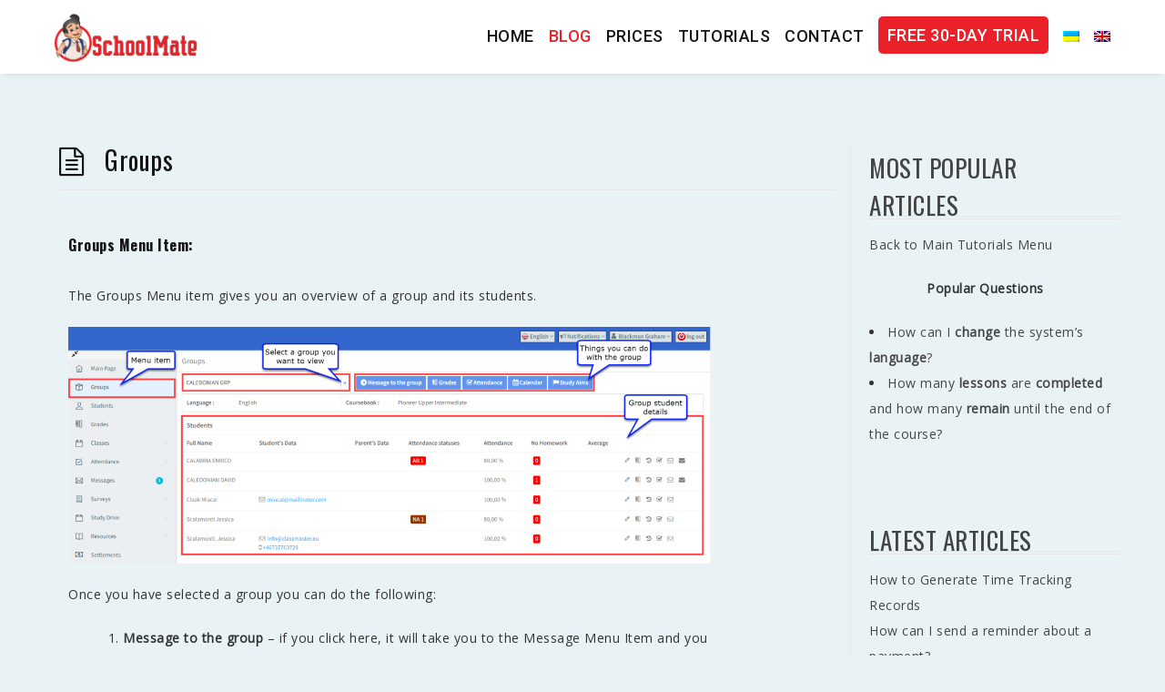

--- FILE ---
content_type: text/html; charset=UTF-8
request_url: https://www.schoolmate.com.ua/uk/tutorial/menu-groups/
body_size: 28948
content:
<!DOCTYPE html><html
lang=uk class=ut-no-js><head><meta
charset="UTF-8"><meta
name="viewport" content="width=device-width, initial-scale=1, minimum-scale=1, maximum-scale=1"><title>Групи | SchoolMate система управління мовною школою</title><link
rel=pingback href=https://www.schoolmate.com.ua/xmlrpc.php><link
rel=profile href=http://gmpg.org/xfn/11><link
rel=shortcut&#x20;icon href=https://www.schoolmate.com.ua/wp-content/uploads/2018/06/SchoolMate-Icon.png type=image/png><link
rel=icon href=https://www.schoolmate.com.ua/wp-content/uploads/2018/06/SchoolMate-Icon.png type=image/png><link
rel=apple-touch-icon href=https://www.schoolmate.com.ua/wp-content/uploads/2024/01/SchoolMate-Icon-57x57-1.png><link
rel=apple-touch-icon sizes=72x72 href=https://www.schoolmate.com.ua/wp-content/uploads/2024/01/SchoolMate-Icon-72x72-1.png><link
rel=apple-touch-icon sizes=114x114 href=https://www.schoolmate.com.ua/wp-content/uploads/2024/01/SchoolMate-Icon-114x114-1.png><link
rel=apple-touch-icon sizes=144x144 href=https://www.schoolmate.com.ua/wp-content/uploads/2024/01/SchoolMate-Icon-144x144-1.png>
<!--[if lt IE 9]> <script src=http://html5shiv.googlecode.com/svn/trunk/html5.js></script> <![endif]--><meta
name='robots' content='index, follow, max-image-preview:large, max-snippet:-1, max-video-preview:-1'><title>Групи | SchoolMate система управління мовною школою</title><meta
name="description" content="У цьому посібнику вчителям показано, як додавати інформацію про свої групи до облікового запису системи управління школою SchoolMate."><link
rel=canonical href=https://www.schoolmate.com.ua/uk/tutorial/menu-groups/ ><meta
property="og:locale" content="uk_UA"><meta
property="og:type" content="article"><meta
property="og:title" content="Групи | SchoolMate система управління мовною школою"><meta
property="og:description" content="У цьому посібнику вчителям показано, як додавати інформацію про свої групи до облікового запису системи управління школою SchoolMate."><meta
property="og:url" content="https://www.schoolmate.com.ua/uk/tutorial/menu-groups/"><meta
property="article:modified_time" content="2026-01-04T14:26:15+00:00"><meta
property="og:image" content="https://www.schoolmate.com.ua/wp-content/uploads/2018/05/2023-12-16_15-46-08.png"><meta
property="og:image:width" content="1896"><meta
property="og:image:height" content="696"><meta
property="og:image:type" content="image/png"><meta
name="twitter:card" content="summary_large_image"> <script type=application/ld+json class=yoast-schema-graph>{"@context":"https://schema.org","@graph":[{"@type":"WebPage","@id":"https://www.schoolmate.com.ua/uk/tutorial/menu-groups/","url":"https://www.schoolmate.com.ua/uk/tutorial/menu-groups/","name":"Групи | SchoolMate система управління мовною школою","isPartOf":{"@id":"https://www.schoolmate.com.ua/uk/#website"},"primaryImageOfPage":{"@id":"https://www.schoolmate.com.ua/uk/tutorial/menu-groups/#primaryimage"},"image":{"@id":"https://www.schoolmate.com.ua/uk/tutorial/menu-groups/#primaryimage"},"thumbnailUrl":"https://www.schoolmate.com.ua/wp-content/uploads/2018/05/2023-12-16_15-46-08.png","datePublished":"2018-05-20T14:05:21+00:00","dateModified":"2026-01-04T14:26:15+00:00","description":"У цьому посібнику вчителям показано, як додавати інформацію про свої групи до облікового запису системи управління школою SchoolMate.","breadcrumb":{"@id":"https://www.schoolmate.com.ua/uk/tutorial/menu-groups/#breadcrumb"},"inLanguage":"uk","potentialAction":[{"@type":"ReadAction","target":["https://www.schoolmate.com.ua/uk/tutorial/menu-groups/"]}]},{"@type":"ImageObject","inLanguage":"uk","@id":"https://www.schoolmate.com.ua/uk/tutorial/menu-groups/#primaryimage","url":"https://www.schoolmate.com.ua/wp-content/uploads/2018/05/2023-12-16_15-46-08.png","contentUrl":"https://www.schoolmate.com.ua/wp-content/uploads/2018/05/2023-12-16_15-46-08.png"},{"@type":"BreadcrumbList","@id":"https://www.schoolmate.com.ua/uk/tutorial/menu-groups/#breadcrumb","itemListElement":[{"@type":"ListItem","position":1,"name":"Home","item":"https://www.schoolmate.com.ua/uk/"},{"@type":"ListItem","position":2,"name":"Tutorials","item":"https://www.schoolmate.com.ua/uk/tutorial/"},{"@type":"ListItem","position":3,"name":"Групи"}]},{"@type":"WebSite","@id":"https://www.schoolmate.com.ua/uk/#website","url":"https://www.schoolmate.com.ua/uk/","name":"SchoolMate | Language school management system","description":"Best Language school management system","potentialAction":[{"@type":"SearchAction","target":{"@type":"EntryPoint","urlTemplate":"https://www.schoolmate.com.ua/uk/?s={search_term_string}"},"query-input":{"@type":"PropertyValueSpecification","valueRequired":true,"valueName":"search_term_string"}}],"inLanguage":"uk"}]}</script> <link
rel=dns-prefetch href=//platform-api.sharethis.com><link
rel=dns-prefetch href=//fonts.googleapis.com><link
rel=dns-prefetch href=//www.googletagmanager.com><link
rel=alternate title="oEmbed (JSON)" type=application/json+oembed href="https://www.schoolmate.com.ua/uk/wp-json/oembed/1.0/embed?url=https%3A%2F%2Fwww.schoolmate.com.ua%2Fuk%2Ftutorial%2Fmenu-groups%2F"><link
rel=alternate title="oEmbed (XML)" type=text/xml+oembed href="https://www.schoolmate.com.ua/uk/wp-json/oembed/1.0/embed?url=https%3A%2F%2Fwww.schoolmate.com.ua%2Fuk%2Ftutorial%2Fmenu-groups%2F&#038;format=xml"><style id=wp-img-auto-sizes-contain-inline-css>img:is([sizes=auto i],[sizes^="auto," i]){contain-intrinsic-size:3000px 1500px}</style><link
rel=stylesheet id=gs-swiper-css href='https://www.schoolmate.com.ua/wp-content/plugins/gs-logo-slider/assets/libs/swiper-js/swiper.min.css?ver=3.7.7' type=text/css media=all><link
rel=stylesheet id=gs-tippyjs-css href='https://www.schoolmate.com.ua/wp-content/plugins/gs-logo-slider/assets/libs/tippyjs/tippy.css?ver=3.7.7' type=text/css media=all><link
rel=stylesheet id=gs-logo-public-css href='https://www.schoolmate.com.ua/wp-content/plugins/gs-logo-slider/assets/css/gs-logo.min.css?ver=3.7.7' type=text/css media=all><link
rel=stylesheet id=mediaelement-css href='https://www.schoolmate.com.ua/wp-includes/js/mediaelement/mediaelementplayer-legacy.min.css?ver=4.2.17' type=text/css media=all><link
rel=stylesheet id=wp-mediaelement-css href='https://www.schoolmate.com.ua/wp-includes/js/mediaelement/wp-mediaelement.min.css?ver=6.9' type=text/css media=all><link
rel=stylesheet id=ut-flexslider-css href='https://www.schoolmate.com.ua/wp-content/themes/Brooklyn/css/flexslider.css?ver=6.9' type=text/css media=all><link
rel=stylesheet id=ut-portfolio-css href='https://www.schoolmate.com.ua/wp-content/themes/Brooklyn/css/ut.portfolio.style.css?ver=6.9' type=text/css media=all><link
rel=stylesheet id=ut-lightgallery-css href='https://www.schoolmate.com.ua/wp-content/plugins/ut-portfolio/assets/vendor/lightGallery/css/lightgallery.css?ver=6.9' type=text/css media=all><link
rel=stylesheet id=ut-table-css href='https://www.schoolmate.com.ua/wp-content/themes/Brooklyn/css/ut.table.style.css?ver=6.9' type=text/css media=all><link
rel=stylesheet id=ut-responsive-grid-css href='https://www.schoolmate.com.ua/wp-content/plugins/ut-shortcodes/css/ut-responsive-grid.css?ver=6.9' type=text/css media=all><link
rel=stylesheet id=ut-animate-css href='https://www.schoolmate.com.ua/wp-content/plugins/ut-shortcodes/css/ut.animate.css?ver=6.9' type=text/css media=all><link
rel=stylesheet id=ut-elastislide-css href='https://www.schoolmate.com.ua/wp-content/themes/Brooklyn/css/ut.elastislide.css?ver=6.9' type=text/css media=all><link
rel=stylesheet id=ut-fancyrotator-css href='https://www.schoolmate.com.ua/wp-content/plugins/ut-shortcodes/css/ut.fancyrotator.css?ver=6.9' type=text/css media=all><link
rel=stylesheet id=ut-shortcodes-css href='https://www.schoolmate.com.ua/wp-content/themes/Brooklyn/css/ut.shortcode.css?ver=6.9' type=text/css media=all><link
rel=stylesheet id=js_composer_front-css href='https://www.schoolmate.com.ua/wp-content/plugins/js_composer/assets/css/js_composer.min.css?ver=5.1.2' type=text/css media=all><link
rel=stylesheet id=ut-bklynicons-css href='https://www.schoolmate.com.ua/wp-content/plugins/ut-shortcodes/css/bklynicons/bklynicons.css?ver=6.9' type=text/css media=all><link
rel=stylesheet id=ut-vc-shortcodes-css href='https://www.schoolmate.com.ua/wp-content/themes/Brooklyn/css/ut.vc.shortcodes.css?ver=4.5.2' type=text/css media=all><link
rel=stylesheet id=ut-twitter-css href='https://www.schoolmate.com.ua/wp-content/plugins/ut-twitter/css/ut.twitter.css?ver=6.9' type=text/css media=all><link
rel=stylesheet id=jquery.prettyphoto-css href='https://www.schoolmate.com.ua/wp-content/plugins/wp-video-lightbox/css/prettyPhoto.css?ver=6.9' type=text/css media=all><link
rel=stylesheet id=video-lightbox-css href='https://www.schoolmate.com.ua/wp-content/plugins/wp-video-lightbox/wp-video-lightbox.css?ver=6.9' type=text/css media=all><style id=wp-emoji-styles-inline-css>img.wp-smiley,img.emoji{display:inline !important;border:none !important;box-shadow:none !important;height:1em !important;width:1em !important;margin:0
0.07em !important;vertical-align:-0.1em !important;background:none !important;padding:0
!important}</style><link
rel=stylesheet id=wp-block-library-css href='https://www.schoolmate.com.ua/wp-includes/css/dist/block-library/style.min.css?ver=6.9' type=text/css media=all><style id=global-styles-inline-css>/*<![CDATA[*/:root{--wp--preset--aspect-ratio--square:1;--wp--preset--aspect-ratio--4-3:4/3;--wp--preset--aspect-ratio--3-4:3/4;--wp--preset--aspect-ratio--3-2:3/2;--wp--preset--aspect-ratio--2-3:2/3;--wp--preset--aspect-ratio--16-9:16/9;--wp--preset--aspect-ratio--9-16:9/16;--wp--preset--color--black:#000;--wp--preset--color--cyan-bluish-gray:#abb8c3;--wp--preset--color--white:#fff;--wp--preset--color--pale-pink:#f78da7;--wp--preset--color--vivid-red:#cf2e2e;--wp--preset--color--luminous-vivid-orange:#ff6900;--wp--preset--color--luminous-vivid-amber:#fcb900;--wp--preset--color--light-green-cyan:#7bdcb5;--wp--preset--color--vivid-green-cyan:#00d084;--wp--preset--color--pale-cyan-blue:#8ed1fc;--wp--preset--color--vivid-cyan-blue:#0693e3;--wp--preset--color--vivid-purple:#9b51e0;--wp--preset--gradient--vivid-cyan-blue-to-vivid-purple:linear-gradient(135deg,rgb(6,147,227) 0%,rgb(155,81,224) 100%);--wp--preset--gradient--light-green-cyan-to-vivid-green-cyan:linear-gradient(135deg,rgb(122,220,180) 0%,rgb(0,208,130) 100%);--wp--preset--gradient--luminous-vivid-amber-to-luminous-vivid-orange:linear-gradient(135deg,rgb(252,185,0) 0%,rgb(255,105,0) 100%);--wp--preset--gradient--luminous-vivid-orange-to-vivid-red:linear-gradient(135deg,rgb(255,105,0) 0%,rgb(207,46,46) 100%);--wp--preset--gradient--very-light-gray-to-cyan-bluish-gray:linear-gradient(135deg,rgb(238,238,238) 0%,rgb(169,184,195) 100%);--wp--preset--gradient--cool-to-warm-spectrum:linear-gradient(135deg,rgb(74,234,220) 0%,rgb(151,120,209) 20%,rgb(207,42,186) 40%,rgb(238,44,130) 60%,rgb(251,105,98) 80%,rgb(254,248,76) 100%);--wp--preset--gradient--blush-light-purple:linear-gradient(135deg,rgb(255,206,236) 0%,rgb(152,150,240) 100%);--wp--preset--gradient--blush-bordeaux:linear-gradient(135deg,rgb(254,205,165) 0%,rgb(254,45,45) 50%,rgb(107,0,62) 100%);--wp--preset--gradient--luminous-dusk:linear-gradient(135deg,rgb(255,203,112) 0%,rgb(199,81,192) 50%,rgb(65,88,208) 100%);--wp--preset--gradient--pale-ocean:linear-gradient(135deg,rgb(255,245,203) 0%,rgb(182,227,212) 50%,rgb(51,167,181) 100%);--wp--preset--gradient--electric-grass:linear-gradient(135deg,rgb(202,248,128) 0%,rgb(113,206,126) 100%);--wp--preset--gradient--midnight:linear-gradient(135deg,rgb(2,3,129) 0%,rgb(40,116,252) 100%);--wp--preset--font-size--small:13px;--wp--preset--font-size--medium:20px;--wp--preset--font-size--large:36px;--wp--preset--font-size--x-large:42px;--wp--preset--spacing--20:0.44rem;--wp--preset--spacing--30:0.67rem;--wp--preset--spacing--40:1rem;--wp--preset--spacing--50:1.5rem;--wp--preset--spacing--60:2.25rem;--wp--preset--spacing--70:3.38rem;--wp--preset--spacing--80:5.06rem;--wp--preset--shadow--natural:6px 6px 9px rgba(0, 0, 0, 0.2);--wp--preset--shadow--deep:12px 12px 50px rgba(0, 0, 0, 0.4);--wp--preset--shadow--sharp:6px 6px 0px rgba(0, 0, 0, 0.2);--wp--preset--shadow--outlined:6px 6px 0px -3px rgb(255, 255, 255), 6px 6px rgb(0, 0, 0);--wp--preset--shadow--crisp:6px 6px 0px rgb(0, 0, 0)}:where(.is-layout-flex){gap:0.5em}:where(.is-layout-grid){gap:0.5em}body .is-layout-flex{display:flex}.is-layout-flex{flex-wrap:wrap;align-items:center}.is-layout-flex>:is(*,div){margin:0}body .is-layout-grid{display:grid}.is-layout-grid>:is(*,div){margin:0}:where(.wp-block-columns.is-layout-flex){gap:2em}:where(.wp-block-columns.is-layout-grid){gap:2em}:where(.wp-block-post-template.is-layout-flex){gap:1.25em}:where(.wp-block-post-template.is-layout-grid){gap:1.25em}.has-black-color{color:var(--wp--preset--color--black) !important}.has-cyan-bluish-gray-color{color:var(--wp--preset--color--cyan-bluish-gray) !important}.has-white-color{color:var(--wp--preset--color--white) !important}.has-pale-pink-color{color:var(--wp--preset--color--pale-pink) !important}.has-vivid-red-color{color:var(--wp--preset--color--vivid-red) !important}.has-luminous-vivid-orange-color{color:var(--wp--preset--color--luminous-vivid-orange) !important}.has-luminous-vivid-amber-color{color:var(--wp--preset--color--luminous-vivid-amber) !important}.has-light-green-cyan-color{color:var(--wp--preset--color--light-green-cyan) !important}.has-vivid-green-cyan-color{color:var(--wp--preset--color--vivid-green-cyan) !important}.has-pale-cyan-blue-color{color:var(--wp--preset--color--pale-cyan-blue) !important}.has-vivid-cyan-blue-color{color:var(--wp--preset--color--vivid-cyan-blue) !important}.has-vivid-purple-color{color:var(--wp--preset--color--vivid-purple) !important}.has-black-background-color{background-color:var(--wp--preset--color--black) !important}.has-cyan-bluish-gray-background-color{background-color:var(--wp--preset--color--cyan-bluish-gray) !important}.has-white-background-color{background-color:var(--wp--preset--color--white) !important}.has-pale-pink-background-color{background-color:var(--wp--preset--color--pale-pink) !important}.has-vivid-red-background-color{background-color:var(--wp--preset--color--vivid-red) !important}.has-luminous-vivid-orange-background-color{background-color:var(--wp--preset--color--luminous-vivid-orange) !important}.has-luminous-vivid-amber-background-color{background-color:var(--wp--preset--color--luminous-vivid-amber) !important}.has-light-green-cyan-background-color{background-color:var(--wp--preset--color--light-green-cyan) !important}.has-vivid-green-cyan-background-color{background-color:var(--wp--preset--color--vivid-green-cyan) !important}.has-pale-cyan-blue-background-color{background-color:var(--wp--preset--color--pale-cyan-blue) !important}.has-vivid-cyan-blue-background-color{background-color:var(--wp--preset--color--vivid-cyan-blue) !important}.has-vivid-purple-background-color{background-color:var(--wp--preset--color--vivid-purple) !important}.has-black-border-color{border-color:var(--wp--preset--color--black) !important}.has-cyan-bluish-gray-border-color{border-color:var(--wp--preset--color--cyan-bluish-gray) !important}.has-white-border-color{border-color:var(--wp--preset--color--white) !important}.has-pale-pink-border-color{border-color:var(--wp--preset--color--pale-pink) !important}.has-vivid-red-border-color{border-color:var(--wp--preset--color--vivid-red) !important}.has-luminous-vivid-orange-border-color{border-color:var(--wp--preset--color--luminous-vivid-orange) !important}.has-luminous-vivid-amber-border-color{border-color:var(--wp--preset--color--luminous-vivid-amber) !important}.has-light-green-cyan-border-color{border-color:var(--wp--preset--color--light-green-cyan) !important}.has-vivid-green-cyan-border-color{border-color:var(--wp--preset--color--vivid-green-cyan) !important}.has-pale-cyan-blue-border-color{border-color:var(--wp--preset--color--pale-cyan-blue) !important}.has-vivid-cyan-blue-border-color{border-color:var(--wp--preset--color--vivid-cyan-blue) !important}.has-vivid-purple-border-color{border-color:var(--wp--preset--color--vivid-purple) !important}.has-vivid-cyan-blue-to-vivid-purple-gradient-background{background:var(--wp--preset--gradient--vivid-cyan-blue-to-vivid-purple) !important}.has-light-green-cyan-to-vivid-green-cyan-gradient-background{background:var(--wp--preset--gradient--light-green-cyan-to-vivid-green-cyan) !important}.has-luminous-vivid-amber-to-luminous-vivid-orange-gradient-background{background:var(--wp--preset--gradient--luminous-vivid-amber-to-luminous-vivid-orange) !important}.has-luminous-vivid-orange-to-vivid-red-gradient-background{background:var(--wp--preset--gradient--luminous-vivid-orange-to-vivid-red) !important}.has-very-light-gray-to-cyan-bluish-gray-gradient-background{background:var(--wp--preset--gradient--very-light-gray-to-cyan-bluish-gray) !important}.has-cool-to-warm-spectrum-gradient-background{background:var(--wp--preset--gradient--cool-to-warm-spectrum) !important}.has-blush-light-purple-gradient-background{background:var(--wp--preset--gradient--blush-light-purple) !important}.has-blush-bordeaux-gradient-background{background:var(--wp--preset--gradient--blush-bordeaux) !important}.has-luminous-dusk-gradient-background{background:var(--wp--preset--gradient--luminous-dusk) !important}.has-pale-ocean-gradient-background{background:var(--wp--preset--gradient--pale-ocean) !important}.has-electric-grass-gradient-background{background:var(--wp--preset--gradient--electric-grass) !important}.has-midnight-gradient-background{background:var(--wp--preset--gradient--midnight) !important}.has-small-font-size{font-size:var(--wp--preset--font-size--small) !important}.has-medium-font-size{font-size:var(--wp--preset--font-size--medium) !important}.has-large-font-size{font-size:var(--wp--preset--font-size--large) !important}.has-x-large-font-size{font-size:var(--wp--preset--font-size--x-large) !important}/*]]>*/</style><style id=classic-theme-styles-inline-css>/*! This file is auto-generated */
.wp-block-button__link{color:#fff;background-color:#32373c;border-radius:9999px;box-shadow:none;text-decoration:none;padding:calc(.667em + 2px) calc(1.333em + 2px);font-size:1.125em}.wp-block-file__button{background:#32373c;color:#fff;text-decoration:none}</style><link
rel=stylesheet id=contact-form-7-css href='https://www.schoolmate.com.ua/wp-content/plugins/contact-form-7/includes/css/styles.css?ver=6.1.4' type=text/css media=all><link
rel=stylesheet id=video_popup_close_icon-css href='https://www.schoolmate.com.ua/wp-content/plugins/video-popup/css/vp-close-icon/close-button-icon.css?ver=1767547999' type=text/css media=all><link
rel=stylesheet id=oba_youtubepopup_css-css href='https://www.schoolmate.com.ua/wp-content/plugins/video-popup/css/YouTubePopUp.css?ver=1767547999' type=text/css media=all><link
rel=stylesheet id=wpml-menu-item-0-css href='https://www.schoolmate.com.ua/wp-content/plugins/sitepress-multilingual-cms/templates/language-switchers/menu-item/style.min.css?ver=1' type=text/css media=all><link
rel=stylesheet id=ut_body_font_type-css href='//fonts.googleapis.com/css?family=Open+Sans%3A400&#038;subset=latin&#038;ver=6.9' type=text/css media=all><link
rel=stylesheet id=ut_blockquote_font_type-css href='//fonts.googleapis.com/css?family=Peralta%3A400&#038;subset=latin&#038;ver=6.9' type=text/css media=all><link
rel=stylesheet id=ut_front_hero_font_type-css href='//fonts.googleapis.com/css?family=Oswald%3A700&#038;subset=latin&#038;ver=6.9' type=text/css media=all><link
rel=stylesheet id=ut_blog_catchphrase_top_font_type-css href='//fonts.googleapis.com/css?family=Oswald%3A&#038;ver=6.9' type=text/css media=all><link
rel=stylesheet id=ut_global_lead_font_type-css href='//fonts.googleapis.com/css?family=Roboto%3A400&#038;subset=latin&#038;ver=6.9' type=text/css media=all><link
rel=stylesheet id=ut_global_portfolio_title_font_type-css href='//fonts.googleapis.com/css?family=Oswald%3A700&#038;ver=6.9' type=text/css media=all><link
rel=stylesheet id=ut_global_navigation_font_type-css href='//fonts.googleapis.com/css?family=Roboto%3A500&#038;subset=latin&#038;ver=6.9' type=text/css media=all><link
rel=stylesheet id=ut-main-font-face-css href='https://www.schoolmate.com.ua/wp-content/themes/Brooklyn/css/ut-fontface.css?ver=6.9' type=text/css media=all><link
rel=stylesheet id=ut-fontawesome-css href='https://www.schoolmate.com.ua/wp-content/themes/Brooklyn/css/font-awesome.css?ver=6.9' type=text/css media=all><link
rel=stylesheet id=ut-superfish-css href='https://www.schoolmate.com.ua/wp-content/themes/Brooklyn/css/ut-superfish.css?ver=6.9' type=text/css media=all><link
rel=stylesheet id=ut-main-style-css href='https://www.schoolmate.com.ua/wp-content/themes/Brooklyn/style.css?ver=4.5.3' type=text/css media=all><link
rel=stylesheet id=fancybox-css href='https://www.schoolmate.com.ua/wp-content/plugins/easy-fancybox/fancybox/1.3.28/jquery.fancybox.css?ver=1767547999' type=text/css media=screen><style id=fancybox-inline-css>.fancybox-hidden{display:none}#fancybox-content .fancybox-hidden,#fancybox-tmp .fancybox-hidden{display:revert}</style><link
rel=stylesheet id=bsf-Defaults-css href='https://www.schoolmate.com.ua/wp-content/uploads/smile_fonts/Defaults/Defaults.css?ver=6.9' type=text/css media=all> <script src="https://www.schoolmate.com.ua/wp-includes/js/jquery/jquery.min.js?ver=3.7.1" id=jquery-core-js></script> <script src="https://www.schoolmate.com.ua/wp-includes/js/jquery/jquery-migrate.min.js?ver=3.4.1" id=jquery-migrate-js></script> <script src="https://www.schoolmate.com.ua/wp-content/plugins/wp-video-lightbox/js/jquery.prettyPhoto.js?ver=3.1.6" id=jquery.prettyphoto-js></script> <script id=video-lightbox-js-extra>var vlpp_vars={"prettyPhoto_rel":"wp-video-lightbox","animation_speed":"fast","slideshow":"5000","autoplay_slideshow":"false","opacity":"0.80","show_title":"true","allow_resize":"true","allow_expand":"true","default_width":"640","default_height":"480","counter_separator_label":"/","theme":"pp_default","horizontal_padding":"20","hideflash":"true","wmode":"opaque","autoplay":"false","modal":"false","deeplinking":"false","overlay_gallery":"true","overlay_gallery_max":"30","keyboard_shortcuts":"true","ie6_fallback":"true"};</script> <script src="https://www.schoolmate.com.ua/wp-content/plugins/wp-video-lightbox/js/video-lightbox.js?ver=3.1.6" id=video-lightbox-js></script> <script src="https://www.schoolmate.com.ua/wp-content/plugins/ut-portfolio/assets/js/jquery.isotope.min.js?ver=4.3" id=ut-isotope-js-js></script> <script src="https://www.schoolmate.com.ua/wp-content/plugins/ut-shortcodes/js/plugins/modernizr/modernizr.js?ver=2.6.2" id=modernizr-js></script> <script src="https://www.schoolmate.com.ua/wp-content/plugins/ut-shortcodes/js/plugins/elastislider/jquery.elastislide.js?ver=6.9" id=ut-elastislider-js-js></script> <script src="https://www.schoolmate.com.ua/wp-content/plugins/video-popup/js/YouTubePopUp.jquery.js?ver=1767547999" id=oba_youtubepopup_plugin-js></script> <script src="https://www.schoolmate.com.ua/wp-content/plugins/video-popup/js/YouTubePopUp.js?ver=1767547999" id=oba_youtubepopup_activate-js></script> <script src="https://www.schoolmate.com.ua/wp-content/themes/Brooklyn/js/ut-scriptlibrary.js?ver=4.5.3" id=ut-scriptlibrary-js></script> <script id=wpml-browser-redirect-js-extra>var wpml_browser_redirect_params={"pageLanguage":"uk","languageUrls":{"uk":"https://www.schoolmate.com.ua/uk/tutorial/menu-groups/","en_us":"https://www.schoolmate.com.ua/en/tutorial/menu-groups/","en":"https://www.schoolmate.com.ua/en/tutorial/menu-groups/","us":"https://www.schoolmate.com.ua/en/tutorial/menu-groups/"},"cookie":{"name":"_icl_visitor_lang_js","domain":"www.schoolmate.com.ua","path":"/","expiration":24}};</script> <script src="https://www.schoolmate.com.ua/wp-content/plugins/sitepress-multilingual-cms/dist/js/browser-redirect/app.js?ver=481990" id=wpml-browser-redirect-js></script> <script src="//platform-api.sharethis.com/js/sharethis.js#source=googleanalytics-wordpress#product=ga&amp;property=5b9b6fafb698a100116eb50d" id=googleanalytics-platform-sharethis-js></script> <link
rel=https://api.w.org/ href=https://www.schoolmate.com.ua/uk/wp-json/ ><link
rel=alternate title=JSON type=application/json href=https://www.schoolmate.com.ua/uk/wp-json/wp/v2/tutorial/13033><link
rel=EditURI type=application/rsd+xml title=RSD href=https://www.schoolmate.com.ua/xmlrpc.php?rsd><meta
name="generator" content="WordPress 6.9"><link
rel=shortlink href='https://www.schoolmate.com.ua/uk/?p=13033'><meta
name="generator" content="WPML ver:4.8.1 stt:1,54;"><meta
name="generator" content="Site Kit by Google 1.166.0"><link
rel=alternate href=https://www.schoolmate.com.ua/en/ hreflang=en-UA><link
rel=alternate href=https://www.schoolmate.com.ua/uk/ hreflang=uk-UA><link
rel=alternate href=https://www.schoolmate.eu/en/ hreflang=en><link
rel=alternate href=https://www.schoolmate.eu/it/ hreflang=it><link
rel=alternate href=https://www.schoolmate.eu/es/ hreflang=es><link
rel=alternate href=https://www.schoolmate.eu/en hreflang="x-default" > <script>var video_popup_unprm_general_settings={'unprm_r_border':''};</script> <script>WP_VIDEO_LIGHTBOX_VERSION="1.9.12";WP_VID_LIGHTBOX_URL="https://www.schoolmate.com.ua/wp-content/plugins/wp-video-lightbox";function wpvl_paramReplace(name,string,value){var re=new RegExp("[\?&]"+name+"=([^&#]*)");var matches=re.exec(string);var newString;if(matches===null){newString=string+'?'+name+'='+value;}else{var delimeter=matches[0].charAt(0);newString=string.replace(re,delimeter+name+"="+value);}
return newString;}</script> <style id=ut-global-custom-css>::-moz-selection{background:#FFBF00}::selection{background:#FFBF00}a{color:#FFBF00}.lead a,
.wpb_text_column a,
.ut-twitter-rotator h2 a,
.ut-vc-disabled .entry-content a,
.comment-content a:not(.more-link),
.type-post .entry-content :not(.tags-links) a:not(.more-link):not([class*="mashicon-"]):not(.ut-slider-maximize):not(.ut-prev-gallery-slide):not(.ut-next-gallery-slide):not(.ut-owl-video-play-icon):not(.owl-item-link):not(.flex-prev):not(.flex-next):not(.ut-prev-gallery-slide):not(.ut-next-gallery-slide){color:#151515;text-decoration:underline;font-weight:bold}.lead a:hover,
.lead a:active,
.lead a:focus,
.ut-twitter-rotator h2 a:hover,
.ut-twitter-rotator h2 a:active,
.ut-twitter-rotator h2 a:focus,
.wpb_text_column a:hover,
.wpb_text_column a:active,
.wpb_text_column a:focus,
.ut-vc-disabled .entry-content a:hover,
.ut-vc-disabled .entry-content a:active,
.ut-vc-disabled .entry-content a:focus,
.comment-content a:not(.more-link):hover,
.type-post .entry-content :not(.tags-links) a:not(.more-link):not([class*="mashicon-"]):not(.ut-prev-gallery-slide):not(.ut-next-gallery-slide):not(.ut-slider-maximize):not(.ut-owl-video-play-icon):not(.owl-item-link):not(.flex-prev):not(.flex-next):hover,
.comment-content a:not(.more-link):active,
.type-post .entry-content :not(.tags-links) a:not(.more-link):not([class*="mashicon-"]):not(.ut-prev-gallery-slide):not(.ut-next-gallery-slide):not(.ut-slider-maximize):not(.ut-owl-video-play-icon):not(.owl-item-link):not(.flex-prev):not(.flex-next):active,
.comment-content a:not(.more-link):focus,
.type-post .entry-content :not(.tags-links) a:not(.more-link):not([class*="mashicon-"]):not(.ut-prev-gallery-slide):not(.ut-next-gallery-slide):not(.ut-slider-maximize):not(.ut-owl-video-play-icon):not(.owl-item-link):not(.flex-prev):not(.flex-next):focus{color:#FFBF00}ins,mark{background:#FFBF00}.page-title ins,
.section-title
ins{background:transparent;padding:0;color:#FFBF00}.lead
ins{color:#FFBF00}.themecolor{color:#FFBF00}.lead
span{color:#FFBF00}.comment-reply-link:hover i,
.comment-reply-link:active i,
.comment-reply-link:focus
i{color:#FFBF00}.themecolor-bg{background:#FFBF00}.img-hover{background:rgb(255,191,0);background:rgba(255,191,0, 0.85)}.author-avatar img,
.bypostauthor .comment-avatar img,
.ut-hero-meta-author .ut-entry-avatar-image img,
.ut-archive-hero-avatar
img{border-color:#FFBF00}.ha-transparent #navigation ul li a:not(.bklyn-btn):hover{color:#FFBF00}.ut-glow{color:#FFBF00;text-shadow:0 0 40px #FFBF00, 2px 2px 3px black}.ut-language-selector a:hover{color:#FFBF00}.ut-video-post-icon{background:#FFBF00}.error404 .hero-btn-holder .ut-btn:hover,
.error404 .hero-btn-holder .ut-btn:active,
.error404 .hero-btn-holder .ut-btn:focus{background:#FFBF00}@media (min-width: 1025px){.site-logo
img{max-height:65px}}@media (min-width: 1601px){.side-site-logo
img{max-width:100%}}.ut-header-dark .site-logo .logo a:hover{color:#FFBF00}blockquote{border-color:#FFBF00}blockquote span:not(.quote-right):not(.quote-left){color:#FFBF00}.ut-format-link:hover,.ut-format-link:active,.ut-format-link:focus{background:#FFBF00}h1 a:hover, h2 a:hover, h3 a:hover, h4 a:hover, h5 a:hover, h6 a:hover{color:#FFBF00}button,input[type="button"],input[type="submit"]{color:#FFF;background:#151515;font-weight:bold}button:hover,button:focus,button:active,input[type="button"]:hover,input[type="button"]:focus,input[type="button"]:active,input[type="submit"]:hover,input[type="submit"]:focus,input[type="submit"]:active{color:#FFF;background:#FFBF00}.ut-footer-light button:hover,
.ut-footer-light button:focus,
.ut-footer-light button:active,
.ut-footer-light input[type="button"]:hover,
.ut-footer-light input[type="button"]:focus,
.ut-footer-light input[type="button"]:active,
.ut-footer-light input[type="submit"]:hover,
.ut-footer-light input[type="submit"]:focus,
.ut-footer-light input[type="submit"]:active{background:#FFBF00}.ut-footer-dark button,
.ut-footer-dark input[type="submit"],
.ut-footer-dark input[type="button"]{background:#FFBF00}.ut-footer-custom button,
.ut-footer-custom input[type="submit"],
.ut-footer-custom input[type="button"]{color:#FFF;background:#FFBF00}.ut-footer-custom button:hover,
.ut-footer-custom button:focus,
.ut-footer-custom button:active,
.ut-footer-custom input[type="button"]:hover,
.ut-footer-custom input[type="button"]:focus,
.ut-footer-custom input[type="button"]:active,
.ut-footer-custom input[type="submit"]:hover,
.ut-footer-custom input[type="submit"]:focus,
.ut-footer-custom input[type="submit"]:active{color:#FFF;background:#151515}.ut-footer-light button,
.ut-footer-light input[type="submit"],
.ut-footer-light input[type="button"],
.ut-footer-dark button,
.ut-footer-dark input[type="submit"],
.ut-footer-dark input[type="button"],
.ut-footer-custom button,
.ut-footer-custom input[type="submit"],
.ut-footer-custom input[type="button"]{-webkit-border-radius:0;-moz-border-radius:0;border-radius:0}#contact-section.light button,
#contact-section.light input[type="submit"],
#contact-section.light input[type="button"],
.ut-hero-form.light button,
.ut-hero-form.light input[type="submit"],
.ut-hero-form.light input[type="button"]{background:#FFBF00}#contact-section.dark button:hover,
#contact-section.dark button:focus,
#contact-section.dark button:active,
#contact-section.dark input[type="button"]:hover,
#contact-section.dark input[type="button"]:focus,
#contact-section.dark input[type="button"]:active,
#contact-section.dark input[type="submit"]:hover,
#contact-section.dark input[type="submit"]:focus,
#contact-section.dark input[type="submit"]:active{background:#FFBF00}#contact-section.light button,
#contact-section.light input[type="submit"],
#contact-section.light input[type="button"],
#contact-section.dark button,
#contact-section.dark input[type="submit"],
#contact-section.dark input[type="button"]{color:#151515;background:#FFBF00}#contact-section.light button:hover,
#contact-section.light button:focus,
#contact-section.light button:active,
#contact-section.light input[type="button"]:hover,
#contact-section.light input[type="button"]:focus,
#contact-section.light input[type="button"]:active,
#contact-section.light input[type="submit"]:hover,
#contact-section.light input[type="submit"]:focus,
#contact-section.light input[type="submit"]:active,
#contact-section.dark button:hover,
#contact-section.dark button:focus,
#contact-section.dark button:active,
#contact-section.dark input[type="button"]:hover,
#contact-section.dark input[type="button"]:focus,
#contact-section.dark input[type="button"]:active,
#contact-section.dark input[type="submit"]:hover,
#contact-section.dark input[type="submit"]:focus,
#contact-section.dark input[type="submit"]:active{color:#FFF;background:#151515;font-weight:bold}#contact-section.light button,
#contact-section.light input[type="submit"],
#contact-section.light input[type="button"],
#contact-section.dark button,
#contact-section.dark input[type="submit"],
#contact-section.dark input[type="button"]{-webkit-border-radius:0;-moz-border-radius:0;border-radius:0}.mejs-controls .mejs-time-rail .mejs-time-current,
.mejs-controls .mejs-horizontal-volume-slider .mejs-horizontal-volume-current{background:#FFBF00 !important}.more-link:hover i,
.more-link:active i,
.more-link:focus
i{color:#FFBF00}.format-link .entry-header
a{background:#FFBF00 !important}.ut-avatar-overlay{background:rgb(255,191,0);background:rgba(255,191,0, 0.85)}div.wpcf7-validation-errors{border-color:#FFBF00}.count{color:#FFBF00}.team-member-details{background:rgb(255,191,0);background:rgba(255,191,0, 0.85 )}.about-icon{background:#FFBF00}.cta-section{background:#FFBF00 !important}.icons-ul
i{color:#FFBF00}#secondary a:hover,
.page-template-templatestemplate-archive-php a:hover{color:#FFBF00}#ut-sitebody #qLoverlay .site-logo
.logo{color:#222}#ut-loader-logo{max-width:50px}#qLoverlay{background:#FFF}.ut-loading-bar-style2 .ut-loading-bar-style2-ball-effect{background-color:#222}.ut-loading-bar-style3-outer{border-color:#222}.ut-loading-bar-style-3-inner{background-color:#222}.ut-loader__bar4,.ut-loader__ball4{background:#222}.ut-loading-bar-style5-inner{color:#222}#qLoverlay .ut-double-bounce1,
#qLoverlay .ut-double-bounce2{background:#222}.sk-cube-grid .sk-cube{background-color:#222}.ut-inner-overlay .ut-loading-text
p{color:  !important}.ut-inner-overlay .ut-loading-text{margin-top:20px !important}.ut-loader-overlay{background:#FFF}body{font-family:"Open Sans";font-weight:400;font-size:14px;line-height:28px}body{color:#333 }h1{font-family:"Oswald";font-weight:700;font-size:35px}h1{color:#151515}h2,.ut-quote-post-block{font-family:"Oswald";font-weight:700;font-size:25px}h2{color:#151515}h3{font-family:"Open Sans";font-weight:400;font-size:20px}h3{color:#151515}h4{font-family:"Oswald";font-weight:700;font-size:18px}h4{color:#151515}h5{font-family:"Oswald";font-weight:700;font-size:16px}h5{color:#151515}h6{font-family:"Oswald";font-weight:700;font-size:14px}h6{color:#151515}#ut-sitebody #primary .entry-content .widget-title{font-size:12px}blockquote:not(.ut-parallax-quote-title):not(.ut-quote-post-block){font-family:"Peralta";font-weight:400;font-size:49px;line-height:40px;text-transform:capitalize}blockquote{color:#151515 }.single blockquote:not(.ut-parallax-quote-title), .page blockquote:not(.ut-parallax-quote-title){font-size:25px}.lead, .dark .lead,.taxonomy-description{font-family:"Roboto";font-weight:400;font-size:18px;line-height:36px}.lead
p{color:#151515 }#contact-section .parallax-title, #contact-section .section-title{font-family:"Oswald";font-weight:700;font-size:45px}#contact-section .lead
p{font-family:"Roboto";font-weight:400;font-size:50px;line-height:36px}#contact-section .lead
p{color:#FFF }.lg-progress-bar .lg-progress{background-color:#FFBF00}.lg-outer .lg-thumb-item.active, .lg-outer .lg-thumb-item:hover{border-color:#FFBF00}.parallax-overlay-pattern.style_one{background-image:url(" https://www.schoolmate.com.ua/wp-content/themes/Brooklyn/images/overlay-pattern.png") !important}.parallax-overlay-pattern.style_two{background-image:url(" https://www.schoolmate.com.ua/wp-content/themes/Brooklyn/images/overlay-pattern2.png") !important}.parallax-overlay-pattern.style_three{background-image:url(" https://www.schoolmate.com.ua/wp-content/themes/Brooklyn/images/overlay-pattern3.png") !important}@media (min-width: 1025px){.blog #primary,
.single #primary,
.search #primary,
.search-results #primary,
.archive
#primary{padding-top:px;padding-bottom:px}.blog #secondary,
.single
#secondary{padding-top:px;padding-bottom:px}.blog.has-no-hero #primary,
.single.has-no-hero
#primary{padding-top:px;padding-bottom:px}.blog.has-no-hero #secondary,
.single.has-no-hero
#secondary{padding-top:px;padding-bottom:px}.page
#primary{padding-top:px;padding-bottom:px}.page
#secondary{padding-top:px;padding-bottom:px}.page.has-no-hero
#primary{padding-top:px;padding-bottom:px}.page.has-no-hero
#secondary{padding-top:px;padding-bottom:px}}.ut-vc-offset-anchor-top,.ut-vc-offset-anchor-bottom{position:absolute;width:0px;height:0px;display:block;overflow:hidden;visibility:hidden}.ut-vc-offset-anchor-top{top:0;left:0}.ut-vc-offset-anchor-bottom{left:0;bottom:0px}.ut-scroll-up-waypoint-wrap{position:relative}.vc_section.bklyn-section-with-overlay>.vc_row{z-index:3}</style><style id=ut-hero-custom-css>#ut-sitebody:not(.ut-page-has-no-content) #ut-hero.hero{min-height:calc( 100% - 0px);height:calc( 100% - 0px)}.ut-hero-style-4 .hero-second-btn{background:#FFBF00}.ut-hero-style-10 .hero-second-btn,
.ut-hero-style-9 .hero-second-btn,
.ut-hero-style-8 .hero-second-btn,
.ut-hero-style-7 .hero-second-btn,
.ut-hero-style-6 .hero-second-btn,
.ut-hero-style-5 .hero-second-btn,
.ut-hero-style-3 .hero-second-btn,
.ut-hero-style-1 .hero-second-btn,
.ut-hero-style-2 .hero-second-btn{border-color:#FFBF00}.ut-hero-video-boxed.ut-hero-video-themecolor{border-color:#FFBF00}#ut-hero .hero-inner{text-align:center}#ut-hero{background:#141618}.hero-description{color:#fff}.ut-hero-style-5 .hero-description{border-color:#FFBF00}.hero-title span:not(.ut-word-rotator){color:#FFBF00 !important}.hero-title.ut-glow span:not(.ut-word-rotator){color:#FFBF00;text-shadow:0 0 40px #FFBF00, 2px 2px 3px black}.hero-title.ut-glow span:not(.ut-word-rotator) span{color:#FFF;text-shadow:0 0 40px #FFF, 2px 2px 3px black}@media (max-width: 767px){#ut-sitebody .hero-title{line-height:  !important}}@media (min-width: 768px) and (max-width: 1024px){#ut-sitebody .hero-title{line-height:  !important}}#ut-hero .hero-description{font-family:"Oswald";font-size:17px}.hero-description-bottom{color:rgba(255, 255, 255, 1)}#wrapper_mbYTP_ut-background-video-hero{min-width:100% !important}#ut-hero:not(.slider) .hero-holder{padding-top:80px}@media (max-width: 767px){#ut-hero:not(.slider) .hero-holder{padding-top:60px}}.hero .parallax-overlay{background-color:rgba(44,62,80 , 0.5 ) !important}.hero-down-arrow
a{color:#FFF}.hero-down-arrow a:hover,
.hero-down-arrow a:focus,
.hero-down-arrow a:active{color:#FFF}</style><style id=ut-navigation-custom-css>#ut-sitebody #ut-mobile-menu a, #ut-sitebody #navigation ul li
a{font-family:"Roboto";font-weight:500;font-size:12px;text-transform:uppercase}#ut-sitebody #navigation ul.sub-menu li>a{font-size:12px;font-weight:400;text-transform:capitalize}#navigation ul.sub-menu{border-top-color:#FFBF00}#ut-sitebody #navigation li a:not(.bklyn-btn):hover{color:#FFBF00}#ut-sitebody #navigation .selected,
#ut-sitebody #navigation ul li.current_page_parent:not(.ut-front-page-link) a.active,
#ut-sitebody #navigation ul li.current-menu-ancestor:not(.ut-front-page-link) a.active{color:#FFBF00}#ut-sitebody #navigation ul li a:not(.bklyn-btn):hover,
#ut-sitebody #navigation ul.sub-menu li a:not(.bklyn-btn):hover{color:#FFBF00}#ut-sitebody #navigation ul li.current-menu-item:not(.current_page_parent):not(.menu-item-object-custom) a,
#ut-sitebody #navigation ul li.current_page_item:not(.current_page_parent):not(.menu-item-object-custom) a{color:#FFBF00}#ut-sitebody #header-section.ha-transparent:not(.ut-header-has-border){border-color:transparent}#header-section{line-height:80px}.site-logo,.ut-mm-trigger,.ut-mm-button{height:80px;line-height:80px}#ut-sitebody
h1.logo{font-family:"Oswald";font-weight:700;font-size:20px}#header-section .site-logo{width:100%}</style><style id=ut-overlay-custom-css>@media (min-width: 1025px){.ut-hamburger-wrap{height:80px}}#ut-open-overlay-menu.ut-hamburger:hover{opacity:0.3}#ut-open-overlay-menu.ut-hamburger span,
#ut-open-overlay-menu.ut-hamburger span::before,
#ut-open-overlay-menu.ut-hamburger span::after{height:2px}#ut-overlay-nav ul>li{font-family:ralewaysemibold}#ut-overlay-nav ul.sub-menu>li{letter-spacing:normal}</style><style id=ut-mobile-navigation-custom-css>@media (max-width: 1024px){.ut-mobile-menu a:hover{background:#FFBF00}.ut-mobile-menu a:after,
.ut-mm-button:hover:before,
.ut-mm-trigger.active .ut-mm-button:before{color:#FFBF00}.ut-header-light .ut-mm-button:before{color:#FFBF00}#ut-sitebody .ut-secondary-custom-skin .ut-mm-trigger .ut-mm-button::before{color:#FFBF00}}</style><style id=ut-blog-custom-css>.blog .main-content-background,
.archive .main-content-background,
.search .main-content-background,.post.ut-blog-grid-article,.post.ut-blog-list-article{background:#F9F9F9}.hero-title{font-family:"Oswald";font-weight:700;font-size:100px;text-transform:uppercase}.entry-title
span{color:#FFBF00}#ut-blog-navigation{background:#ffbf00}#ut-blog-navigation{height:120px}#ut-blog-navigation
.fa{line-height:120px}#ut-blog-navigation
a{color:#151515}#ut-blog-navigation a:visited{color:#151515}#ut-blog-navigation a:hover{color:#151515}#ut-blog-navigation a:focus{color:#151515}#ut-blog-navigation a:active{color:#151515}.blog .ut-blog-classic-article .ut-quote-post-block, .blog .ut-blog-classic-article h2.entry-title, .archive .ut-blog-classic-article h2.entry-title, .search .ut-blog-classic-article h2.entry-title{font-size:25px;text-transform:uppercase}.blog .ut-blog-mixed-large-article .ut-quote-post-block, .blog .ut-blog-mixed-large-article h2.entry-title, .archive .ut-blog-mixed-large-article h2.entry-title, .search .ut-blog-mixed-large-article h2.entry-title{font-size:25px;text-transform:uppercase}.blog .ut-blog-grid-article .ut-quote-post-block, .blog .ut-blog-grid-article h2.entry-title, .archive .ut-blog-grid-article h2.entry-title, .search .ut-blog-grid-article h2.entry-title{font-size:22px;text-transform:uppercase}.blog .ut-blog-list-article .ut-quote-post-block, .blog .ut-blog-list-article h2.entry-title, .archive .ut-blog-list-article h2.entry-title, .search .ut-blog-list-article h2.entry-title{font-size:22px;text-transform:uppercase}.single-post h1.entry-title{font-size:45px}button, input[type="button"],
input[type="submit"],
.dark button,
.dark input[type="button"],
.dark input[type="submit"],
.light button,
.light input[type="submit"],
.light input[type="button"]{-webkit-border-radius:0;-moz-border-radius:0;border-radius:0}pre,
.wp-caption img,
img[class*="wp-image-"],
.ut-blog-layout-list-article-inner,
.ut-blog-grid-article-inner,
.ut-blog-classic-article .entry-thumbnail,
.ut-blog-classic-article .ut-gallery-slider,
.ut-blog-mixed-large-article-large,
#commentform .comment-form-comment textarea,
#commentform .comment-form-author input,
#commentform .comment-form-email input,
#commentform .comment-form-url input,
.ut-format-link,
.format-link .entry-header a,
.comment-body,
.ut-quote-post,
.ut_widget_flickr li
img{-webkit-border-radius:0;-moz-border-radius:0;border-radius:0}.ut-quote-post{background:#FFBF00}.format-quote .ut-quote-post-link:hover .ut-quote-post blockquote,
.format-quote .ut-quote-post-link:active .ut-quote-post blockquote,
.format-quote .ut-quote-post-link:focus .ut-quote-post
blockquote{border-color:#FFBF00}.single-post .ut-quote-post
blockquote{border-color:#FFBF00}.author-link:hover
i{color:#FFBF00}.author-social-links a:hover,
.author-social-links a:active,
.author-social-links a:focus{color:#FFBF00}.more-link .more-link{text-align:right}.ut-meta-post-icon{background:#FFBF00}</style><style>#primary{float:left }#ut-sitebody #secondary .widget-title,
#ut-sitebody #secondary .widget-title a,
#ut-sitebody #secondary .widget-title a:hover,
#ut-sitebody #secondary .widget-title a:focus,
#ut-sitebody #secondary .widget-title a:active,
#ut-sitebody #secondary h1,
#ut-sitebody #secondary h2,
#ut-sitebody #secondary h3,
#ut-sitebody #secondary h4,
#ut-sitebody #secondary h5,
#ut-sitebody #secondary
h6{color:#151515 !important}#ut-sitebody #secondary,
#ut-sitebody #secondary select,
#ut-sitebody #secondary textarea,
#ut-sitebody #secondary input[type="text"],
#ut-sitebody #secondary input[type="tel"],
#ut-sitebody #secondary input[type="email"],
#ut-sitebody #secondary input[type="password"],
#ut-sitebody #secondary input[type="number"],
#ut-sitebody #secondary input[type="search"]{font-size:12px !important}#ut-sitebody
#secondary{line-height:24px !important}#ut-sitebody #secondary h3.widget-title{font-family:"Oswald";font-weight:700;font-size:16px}</style><style id=ut-page-custom-css >#primary h1.page-title{font-family:"Oswald";font-weight:700;font-size:45px;color:#151515}#primary h1.page-title{color:#151515}.page-header.pt-style-4 .page-title span, .page-header.pt-style-4 .parallax-title span, .pt-style-4 .section-title
span{border-color:#151515}.page-header.pt-style-5 .page-title span, .page-header.pt-style-5 .section-title
span{background:#151515;-webkit-box-shadow:0 0 0 3px #151515;-moz-box-shadow:0 0 0 3px #151515;box-shadow:0 0 0 3px #151515}.page-header.pt-style-5 .parallax-title
span{color:#151515;border-color:#151515}.page-header.pt-style-6 .page-title:after, .page-header.pt-style-6 .parallax-title:after, .page-header.pt-style-6 .section-title:after{border-color:#151515}#primary .pt-style-2 h1.page-title:after{background-color:#151515;height:1px;width:30px}#primary header.page-header.pt-style-3
span{background:#151515;-webkit-box-shadow:0 0 0 3px#151515;-moz-box-shadow:0 0 0 3px#151515;box-shadow:0 0 0 3px#151515}#primary header.page-header.pt-style-4
span{border-width:6px}#primary .parallax-title{font-family:"Oswald";font-weight:700;font-size:45px;color:#151515}#primary .section-title{font-family:"Oswald";font-weight:700;font-size:45px;color:#151515}#primary .pt-style-2:not(.page-header):not(.csection-title) .parallax-title:after{background-color:#151515;height:1px;width:30px}#primary .pt-style-2:not(.page-header):not(.csection-title) .section-title:after{background-color:#151515;height:1px;width:30px}#primary .pt-style-3:not(.page-header) .section-title
span{background:#FFBF00;-webkit-box-shadow:0 0 0 3px#FFBF00;-moz-box-shadow:0 0 0 3px#FFBF00;box-shadow:0 0 0 3px#FFBF00}.pt-style-4:not(.page-header):not(.csection-title) .page-title, .pt-style-4:not(.page-header):not(.csection-title) .parallax-title, .pt-style-4:not(.page-header):not(.csection-title) .section-title
span{border-width:6px}.pt-style-4:not(.page-header):not(.csection-title) .page-title span, .pt-style-4:not(.page-header):not(.csection-title) .parallax-title span, .pt-style-4:not(.page-header):not(.csection-title) .section-title
span{border-color:#151515}.pt-style-5:not(.page-header):not(.csection-title) .page-title span, .pt-style-5:not(.page-header):not(.csection-title) .section-title
span{background:#151515;-webkit-box-shadow:0 0 0 3px #151515;-moz-box-shadow:0 0 0 3px #151515;box-shadow:0 0 0 3px #151515}.pt-style-5:not(.page-header):not(.csection-title) .parallax-title
span{color:#151515;border-color:#151515}.pt-style-6:not(.page-header):not(.csection-title) .page-title:after, .pt-style-6:not(.page-header):not(.csection-title) .parallax-title:after, .pt-style-6:not(.page-header):not(.csection-title) .section-title:after{border-color:#151515}</style><style id=ut-portfolio-custom-css>.vc_row.vc_row-no-padding .ut-portfolio-detail .vc_row:not(.vc_row-no-padding) .vc_column_container>.vc_column-inner{padding-left:20px;padding-right:20px}.ut-portfolio-detail-loader{left:calc(50% - 40px)}.portfolio-caption{background:rgb(255,191,0);background:rgba(255,191,0, 0.85)}.ut-portfolio-pagination.style_two a:hover,
.ut-portfolio-pagination.style_two a.selected,
.ut-portfolio-pagination.style_two a.selected:hover{background:#FFBF00 !important}.ut-portfolio-menu.style_two li a:hover,
.ut-portfolio-menu.style_two li
a.selected{background:#FFBF00}.light .ut-portfolio-menu li a:hover,
.light .ut-portfolio-pagination a:hover{border-color:#FFBF00 !important}.ut-portfolio-list li
strong{color:#FFBF00 !important}.light .ut-portfolio-menu.style_two li a.selected:hover{background:#FFBF00}a.prev-portfolio-details:hover,
a.next-portfolio-details:hover,
.light a.prev-portfolio-details:hover,
.light a.next-portfolio-details:hover{color:#FFBF00}.ut-portfolio-custom-icon{width:40px}</style><style id=ut-shortcode-custom-css>.ut-animated-image-item{text-align:inherit;display:inline-block}.ut-animated-image-item
a{position:relative}.ut-image-gallery-item.animated
img{transform:scale(1.002)}.ut-instagram-module-loading{display:none}.ut-instagram-gallery-wrap{will-change:height;-webkit-transition:all 0.5s linear;-moz-transition:all 0.5s linear;transition:all 0.5s linear}.ut-instagram-video-container{display:none}.bklyn-team-member-avatar.bklyn-team-member-avatar-with-swap{position:relative}.bklyn-team-member-avatar.bklyn-team-member-avatar-with-swap .bklyn-team-member-secondary-image{position:absolute;top:0;left:0;opacity:0;-webkit-transition:opacity 0.40s ease-in-out;-moz-transition:opacity 0.40s ease-in-out;-o-transition:opacity 0.40s ease-in-out;transition:opacity 0.40s ease-in-out}.bklyn-team-member:hover .bklyn-team-member-secondary-image{opacity:1}.ut-btn.dark:hover,.ut-btn.ut-pt-btn:hover{background:#FFBF00}.ut-btn.theme-btn{background:#FFBF00}.ut-rated
i{color:#FFBF00}.ut-social-follow-module a:hover,
.ut-social-follow-module a:active,
.ut-social-follow-module a:focus{color:#FFBF00}.ut-custom-icon-link:hover
i{color:#FFBF00}.ut-custom-icon a:hover i:first-child{color:#FFBF00}.light .ut-bs-wrap .entry-title a:hover,
.light .ut-bs-wrap a:hover .entry-title{color:#FFBF00}.elastislide-wrapper nav span:hover{border-color:#FFBF00;color:#FFBF00}.ut-rq-icon-tw{color:#FFBF00}.ut-rotate-quote .flex-direction-nav a,
.ut-rotate-quote-alt .flex-direction-nav
a{background:rgb(255,191,0);background:rgba(255,191,0, 0.85)}.ut-service-column h3
span{color:#FFBF00}.ut-social-title{color:#FFBF00}.ut-social-link:hover .ut-social-icon{background:#FFBF00 !important}.ut-icon-list
i{color:#FFBF00}.ut-alert.themecolor{background:#FFBF00}.light .ut-nav-tabs li a:hover{border-color:#FFBF00 !important}.light .ut-nav-tabs li a:hover{color:#FFBF00 !important}.ut-skill-overlay{background:#FFBF00}.light .ut-accordion-heading a:hover{border-color:#FFBF00 !important}.light .ut-accordion-heading a:hover{color:#FFBF00 !important}.ut-dropcap-one,.ut-dropcap-two{background:#FFBF00}.vimelar-container{opacity:0;-webkit-transition:opacity 0.35s ease-in-out;-moz-transition:opacity 0.35s ease-in-out;-o-transition:opacity 0.35s ease-in-out;transition:opacity 0.35s ease-in-out}@media (min-width: 1025px){.vimelar-container.ut-vimeo-loaded{opacity:1}}.ut-vc-images-lightbox-caption{display:none}figure.ut-gallery-slider-caption-wrap::before{color:#FFBF00}.member-social a:hover{color:#FFBF00}.ut-member-style-2 .member-description .ut-member-title{color:#FFBF00}.ut-member-style-2 .ut-so-link:hover{background:#FFBF00 !important}.member-description-style-3 .ut-member-title{color:#FFBF00}.ut-member-style-3 .member-social a:hover{border-color:#FFBF00}.ut-hide-member-details:hover{color:#FFBF00}.light .ut-hide-member-details{color:#FFBF00}.bklyn-icon-tabs li a:hover,
.bklyn-icon-tabs li.active > a,
.bklyn-icon-tabs li.active > a:focus,
.bklyn-icon-tabs li.active > a:hover,
.bklyn-icon-tabs li.active a .bkly-icon-tab{color:#FFBF00}.light .ut-shortcode-video-wrap .ut-video-caption{border-color:rgba(255,191,0, 1)}.light .ut-shortcode-video-wrap .ut-video-caption
i{border-color:rgba(255,191,0, 0.3)}.light .ut-shortcode-video-wrap .ut-video-caption
i{color:rgba(255,191,0, 0.3)}.light .ut-shortcode-video-wrap .ut-video-caption:hover
i{border-color:rgba(255,191,0, 1)}.light .ut-shortcode-video-wrap .ut-video-caption:hover
i{color:#FFBF00 !important}.light .ut-shortcode-video-wrap .ut-video-caption:hover
i{text-shadow:0 0 40px #FFBF00, 2px 2px 3px black}.light .ut-video-loading{color:#FFBF00 !important}.light .ut-video-loading{text-shadow:0 0 40px #FFBF00, 2px 2px 3px black}.light .ut-video-caption-text{border-color:rgba(255,191,0, 1)}.ut-pt-featured{background:#FFBF00 !important}.ut-pt-featured-table .ut-pt-info .fa-li{color:#FFBF00 !important}.ut-pt-wrap.ut-pt-wrap-style-2 .ut-pt-featured-table .ut-pt-header{background:#FFBF00}.ut-pt-wrap-style-3 .ut-pt-info ul,
.ut-pt-wrap-style-3 .ut-pt-info ul
li{border-color:rgba(255,191,0, 0.1)}.ut-pt-wrap-style-3 .ut-pt-header,
.ut-pt-wrap-style-3 .ut-custom-row,
.ut-pt-wrap-style-3 .ut-btn.ut-pt-btn,
.ut-pt-wrap-style-3 .ut-pt-featured-table .ut-btn{border-color:rgba(255,191,0, 0.1)}.ut-pt-wrap-style-3 .ut-btn{color:#FFBF00 !important}.ut-pt-wrap-style-3 .ut-btn{text-shadow:0 0 40px #FFBF00, 2px 2px 3px black}.ut-pt-wrap-style-3 .ut-pt-featured-table .ut-btn{color:#FFBF00 !important}.ut-pt-wrap-style-3 .ut-pt-featured-table .ut-btn{text-shadow:0 0 40px #FFBF00, 2px 2px 3px black}.ut-pt-wrap-style-3 .ut-pt-featured-table .ut-pt-title{color:#FFBF00 !important}.ut-pt-wrap-style-3 .ut-pt-featured-table .ut-pt-title{text-shadow:0 0 40px #FFBF00, 2px 2px 3px black}.vc_row.vc_row-o-full-height{min-height:100vh !important}.vc_section[data-vc-full-width]>.ut-row-has-filled-cols:not([data-vc-full-width]){margin-left:20px;margin-right:20px}.vc_row.vc_column-gap-0{margin-left:-0px;margin-right:-0px}.vc_row.vc_column-gap-1{margin-left:-0.5px;margin-right:-0.5px}.vc_row.vc_column-gap-2{margin-left:-1px;margin-right:-1px}.vc_row.vc_column-gap-3{margin-left:-1.5px;margin-right:-1.5px}.vc_row.vc_column-gap-4{margin-left:-2px;margin-right:-2px}.vc_row.vc_column-gap-5{margin-left:-2.5px;margin-right:-2.5px}.vc_row.vc_column-gap-10{margin-left:-5px;margin-right:-5px}.vc_row.vc_column-gap-15{margin-left:-7.5px;margin-right:-7.5px}.vc_row.vc_column-gap-20{margin-left:-10px;margin-right:-10px}.vc_row.vc_column-gap-25{margin-left:-12.5px;margin-right:-12.5px}.vc_row.vc_column-gap-30{margin-left:-15px;margin-right:-15px}.vc_row.vc_column-gap-35{margin-left:-17.5px;margin-right:-17.5px}.vc_row.vc_column-gap-40{margin-left:-20px;margin-right:-20px}.vc_section[data-vc-full-width]>.vc_row:not(.vc_row-has-fill).vc_column-gap-0{margin-left:20px;margin-right:20px}.vc_section[data-vc-full-width]>.vc_row:not(.vc_row-has-fill).vc_column-gap-1{margin-left:19.5px;margin-right:19.5px}.vc_section[data-vc-full-width]>.vc_row:not(.vc_row-has-fill).vc_column-gap-2{margin-left:19px;margin-right:19px}.vc_section[data-vc-full-width]>.vc_row:not(.vc_row-has-fill).vc_column-gap-3{margin-left:18.5px;margin-right:18.5px}.vc_section[data-vc-full-width]>.vc_row:not(.vc_row-has-fill).vc_column-gap-4{margin-left:18px;margin-right:18px}.vc_section[data-vc-full-width]>.vc_row:not(.vc_row-has-fill).vc_column-gap-5{margin-left:17.5px;margin-right:17.5px}.vc_section[data-vc-full-width]>.vc_row:not(.vc_row-has-fill).vc_column-gap-10{margin-left:15px;margin-right:15px}.vc_section[data-vc-full-width]>.vc_row:not(.vc_row-has-fill).vc_column-gap-15{margin-left:12.5px;margin-right:12.5px}.vc_section[data-vc-full-width]>.vc_row:not(.vc_row-has-fill).vc_column-gap-20{margin-left:10px;margin-right:10px}.vc_section[data-vc-full-width]>.vc_row:not(.vc_row-has-fill).vc_column-gap-25{margin-left:7.5px;margin-right:7.5px}.vc_section[data-vc-full-width]>.vc_row:not(.vc_row-has-fill).vc_column-gap-30{margin-left:5px;margin-right:5px}.vc_section[data-vc-full-width]>.vc_row:not(.vc_row-has-fill).vc_column-gap-35{margin-left:2.5px;margin-right:2.5px}.vc_section[data-vc-full-width]>.vc_row:not(.vc_row-has-fill).vc_column-gap-40{margin-left:0px;margin-right:0px}.ut-vc-200.vc_section>.vc_row.ut-row-has-filled-cols.vc_column-gap-0+.vc_row-full-width+.vc_row,.ut-vc-160.vc_section>.vc_row.ut-row-has-filled-cols.vc_column-gap-0+.vc_row-full-width+.vc_row,.ut-vc-120.vc_section>.vc_row.ut-row-has-filled-cols.vc_column-gap-0+.vc_row-full-width+.vc_row,.ut-vc-80.vc_section>.vc_row.ut-row-has-filled-cols.vc_column-gap-0+.vc_row-full-width+.vc_row{margin-top:80px}.ut-vc-200.vc_section>.vc_row.ut-row-has-filled-cols.vc_column-gap-1+.vc_row-full-width+.vc_row,.ut-vc-160.vc_section>.vc_row.ut-row-has-filled-cols.vc_column-gap-1+.vc_row-full-width+.vc_row,.ut-vc-120.vc_section>.vc_row.ut-row-has-filled-cols.vc_column-gap-1+.vc_row-full-width+.vc_row,.ut-vc-80.vc_section>.vc_row.ut-row-has-filled-cols.vc_column-gap-1+.vc_row-full-width+.vc_row{margin-top:79.5px}.ut-vc-200.vc_section>.vc_row.ut-row-has-filled-cols.vc_column-gap-2+.vc_row-full-width+.vc_row,.ut-vc-160.vc_section>.vc_row.ut-row-has-filled-cols.vc_column-gap-2+.vc_row-full-width+.vc_row,.ut-vc-120.vc_section>.vc_row.ut-row-has-filled-cols.vc_column-gap-2+.vc_row-full-width+.vc_row,.ut-vc-80.vc_section>.vc_row.ut-row-has-filled-cols.vc_column-gap-2+.vc_row-full-width+.vc_row{margin-top:79px}.ut-vc-200.vc_section>.vc_row.ut-row-has-filled-cols.vc_column-gap-3+.vc_row-full-width+.vc_row,.ut-vc-160.vc_section>.vc_row.ut-row-has-filled-cols.vc_column-gap-3+.vc_row-full-width+.vc_row,.ut-vc-120.vc_section>.vc_row.ut-row-has-filled-cols.vc_column-gap-3+.vc_row-full-width+.vc_row,.ut-vc-80.vc_section>.vc_row.ut-row-has-filled-cols.vc_column-gap-3+.vc_row-full-width+.vc_row{margin-top:78.5px}.ut-vc-200.vc_section>.vc_row.ut-row-has-filled-cols.vc_column-gap-4+.vc_row-full-width+.vc_row,.ut-vc-160.vc_section>.vc_row.ut-row-has-filled-cols.vc_column-gap-4+.vc_row-full-width+.vc_row,.ut-vc-120.vc_section>.vc_row.ut-row-has-filled-cols.vc_column-gap-4+.vc_row-full-width+.vc_row,.ut-vc-80.vc_section>.vc_row.ut-row-has-filled-cols.vc_column-gap-4+.vc_row-full-width+.vc_row{margin-top:78px}.ut-vc-200.vc_section>.vc_row.ut-row-has-filled-cols.vc_column-gap-5+.vc_row-full-width+.vc_row,.ut-vc-160.vc_section>.vc_row.ut-row-has-filled-cols.vc_column-gap-5+.vc_row-full-width+.vc_row,.ut-vc-120.vc_section>.vc_row.ut-row-has-filled-cols.vc_column-gap-5+.vc_row-full-width+.vc_row,.ut-vc-80.vc_section>.vc_row.ut-row-has-filled-cols.vc_column-gap-5+.vc_row-full-width+.vc_row{margin-top:77.5px}.ut-vc-200.vc_section>.vc_row.ut-row-has-filled-cols.vc_column-gap-10+.vc_row-full-width+.vc_row,.ut-vc-160.vc_section>.vc_row.ut-row-has-filled-cols.vc_column-gap-10+.vc_row-full-width+.vc_row,.ut-vc-120.vc_section>.vc_row.ut-row-has-filled-cols.vc_column-gap-10+.vc_row-full-width+.vc_row,.ut-vc-80.vc_section>.vc_row.ut-row-has-filled-cols.vc_column-gap-10+.vc_row-full-width+.vc_row{margin-top:75px}.ut-vc-200.vc_section>.vc_row.ut-row-has-filled-cols.vc_column-gap-15+.vc_row-full-width+.vc_row,.ut-vc-160.vc_section>.vc_row.ut-row-has-filled-cols.vc_column-gap-15+.vc_row-full-width+.vc_row,.ut-vc-120.vc_section>.vc_row.ut-row-has-filled-cols.vc_column-gap-15+.vc_row-full-width+.vc_row,.ut-vc-80.vc_section>.vc_row.ut-row-has-filled-cols.vc_column-gap-15+.vc_row-full-width+.vc_row{margin-top:72.5px}.ut-vc-200.vc_section>.vc_row.ut-row-has-filled-cols.vc_column-gap-20+.vc_row-full-width+.vc_row,.ut-vc-160.vc_section>.vc_row.ut-row-has-filled-cols.vc_column-gap-20+.vc_row-full-width+.vc_row,.ut-vc-120.vc_section>.vc_row.ut-row-has-filled-cols.vc_column-gap-20+.vc_row-full-width+.vc_row,.ut-vc-80.vc_section>.vc_row.ut-row-has-filled-cols.vc_column-gap-20+.vc_row-full-width+.vc_row{margin-top:70px}.ut-vc-200.vc_section>.vc_row.ut-row-has-filled-cols.vc_column-gap-25+.vc_row-full-width+.vc_row,.ut-vc-160.vc_section>.vc_row.ut-row-has-filled-cols.vc_column-gap-25+.vc_row-full-width+.vc_row,.ut-vc-120.vc_section>.vc_row.ut-row-has-filled-cols.vc_column-gap-25+.vc_row-full-width+.vc_row,.ut-vc-80.vc_section>.vc_row.ut-row-has-filled-cols.vc_column-gap-25+.vc_row-full-width+.vc_row{margin-top:67.5px}.ut-vc-200.vc_section>.vc_row.ut-row-has-filled-cols.vc_column-gap-30+.vc_row-full-width+.vc_row,.ut-vc-160.vc_section>.vc_row.ut-row-has-filled-cols.vc_column-gap-30+.vc_row-full-width+.vc_row,.ut-vc-120.vc_section>.vc_row.ut-row-has-filled-cols.vc_column-gap-30+.vc_row-full-width+.vc_row,.ut-vc-80.vc_section>.vc_row.ut-row-has-filled-cols.vc_column-gap-30+.vc_row-full-width+.vc_row{margin-top:65px}.ut-vc-200.vc_section>.vc_row.ut-row-has-filled-cols.vc_column-gap-35+.vc_row-full-width+.vc_row,.ut-vc-160.vc_section>.vc_row.ut-row-has-filled-cols.vc_column-gap-35+.vc_row-full-width+.vc_row,.ut-vc-120.vc_section>.vc_row.ut-row-has-filled-cols.vc_column-gap-35+.vc_row-full-width+.vc_row,.ut-vc-80.vc_section>.vc_row.ut-row-has-filled-cols.vc_column-gap-35+.vc_row-full-width+.vc_row{margin-top:62.5px}.ut-vc-200.vc_section>.vc_row.ut-row-has-filled-cols.vc_column-gap-40+.vc_row-full-width+.vc_row,.ut-vc-160.vc_section>.vc_row.ut-row-has-filled-cols.vc_column-gap-40+.vc_row-full-width+.vc_row,.ut-vc-120.vc_section>.vc_row.ut-row-has-filled-cols.vc_column-gap-40+.vc_row-full-width+.vc_row,.ut-vc-80.vc_section>.vc_row.ut-row-has-filled-cols.vc_column-gap-40+.vc_row-full-width+.vc_row{margin-top:60px}.ut-vc-200.vc_section>.vc_row+.vc_row-full-width+.vc_row.ut-row-has-filled-cols.vc_column-gap-0,.ut-vc-160.vc_section>.vc_row+.vc_row-full-width+.vc_row.ut-row-has-filled-cols.vc_column-gap-0,.ut-vc-120.vc_section>.vc_row+.vc_row-full-width+.vc_row.ut-row-has-filled-cols.vc_column-gap-0,.ut-vc-80.vc_section>.vc_row+.vc_row-full-width+.vc_row.ut-row-has-filled-cols.vc_column-gap-0{margin-top:40px}.ut-vc-200.vc_section>.vc_row+.vc_row-full-width+.vc_row.ut-row-has-filled-cols.vc_column-gap-1,.ut-vc-160.vc_section>.vc_row+.vc_row-full-width+.vc_row.ut-row-has-filled-cols.vc_column-gap-1,.ut-vc-120.vc_section>.vc_row+.vc_row-full-width+.vc_row.ut-row-has-filled-cols.vc_column-gap-1,.ut-vc-80.vc_section>.vc_row+.vc_row-full-width+.vc_row.ut-row-has-filled-cols.vc_column-gap-1{margin-top:39.5px}.ut-vc-200.vc_section>.vc_row+.vc_row-full-width+.vc_row.ut-row-has-filled-cols.vc_column-gap-2,.ut-vc-160.vc_section>.vc_row+.vc_row-full-width+.vc_row.ut-row-has-filled-cols.vc_column-gap-2,.ut-vc-120.vc_section>.vc_row+.vc_row-full-width+.vc_row.ut-row-has-filled-cols.vc_column-gap-2,.ut-vc-80.vc_section>.vc_row+.vc_row-full-width+.vc_row.ut-row-has-filled-cols.vc_column-gap-2{margin-top:39px}.ut-vc-200.vc_section>.vc_row+.vc_row-full-width+.vc_row.ut-row-has-filled-cols.vc_column-gap-3,.ut-vc-160.vc_section>.vc_row+.vc_row-full-width+.vc_row.ut-row-has-filled-cols.vc_column-gap-3,.ut-vc-120.vc_section>.vc_row+.vc_row-full-width+.vc_row.ut-row-has-filled-cols.vc_column-gap-3,.ut-vc-80.vc_section>.vc_row+.vc_row-full-width+.vc_row.ut-row-has-filled-cols.vc_column-gap-3{margin-top:38.5px}.ut-vc-200.vc_section>.vc_row+.vc_row-full-width+.vc_row.ut-row-has-filled-cols.vc_column-gap-4,.ut-vc-160.vc_section>.vc_row+.vc_row-full-width+.vc_row.ut-row-has-filled-cols.vc_column-gap-4,.ut-vc-120.vc_section>.vc_row+.vc_row-full-width+.vc_row.ut-row-has-filled-cols.vc_column-gap-4,.ut-vc-80.vc_section>.vc_row+.vc_row-full-width+.vc_row.ut-row-has-filled-cols.vc_column-gap-4{margin-top:38px}.ut-vc-200.vc_section>.vc_row+.vc_row-full-width+.vc_row.ut-row-has-filled-cols.vc_column-gap-5,.ut-vc-160.vc_section>.vc_row+.vc_row-full-width+.vc_row.ut-row-has-filled-cols.vc_column-gap-5,.ut-vc-120.vc_section>.vc_row+.vc_row-full-width+.vc_row.ut-row-has-filled-cols.vc_column-gap-5,.ut-vc-80.vc_section>.vc_row+.vc_row-full-width+.vc_row.ut-row-has-filled-cols.vc_column-gap-5{margin-top:37.5px}.ut-vc-200.vc_section>.vc_row+.vc_row-full-width+.vc_row.ut-row-has-filled-cols.vc_column-gap-10,.ut-vc-160.vc_section>.vc_row+.vc_row-full-width+.vc_row.ut-row-has-filled-cols.vc_column-gap-10,.ut-vc-120.vc_section>.vc_row+.vc_row-full-width+.vc_row.ut-row-has-filled-cols.vc_column-gap-10,.ut-vc-80.vc_section>.vc_row+.vc_row-full-width+.vc_row.ut-row-has-filled-cols.vc_column-gap-10{margin-top:35px}.ut-vc-200.vc_section>.vc_row+.vc_row-full-width+.vc_row.ut-row-has-filled-cols.vc_column-gap-15,.ut-vc-160.vc_section>.vc_row+.vc_row-full-width+.vc_row.ut-row-has-filled-cols.vc_column-gap-15,.ut-vc-120.vc_section>.vc_row+.vc_row-full-width+.vc_row.ut-row-has-filled-cols.vc_column-gap-15,.ut-vc-80.vc_section>.vc_row+.vc_row-full-width+.vc_row.ut-row-has-filled-cols.vc_column-gap-15{margin-top:32.5px}.ut-vc-200.vc_section>.vc_row+.vc_row-full-width+.vc_row.ut-row-has-filled-cols.vc_column-gap-20,.ut-vc-160.vc_section>.vc_row+.vc_row-full-width+.vc_row.ut-row-has-filled-cols.vc_column-gap-20,.ut-vc-120.vc_section>.vc_row+.vc_row-full-width+.vc_row.ut-row-has-filled-cols.vc_column-gap-20,.ut-vc-80.vc_section>.vc_row+.vc_row-full-width+.vc_row.ut-row-has-filled-cols.vc_column-gap-20{margin-top:30px}.ut-vc-200.vc_section>.vc_row+.vc_row-full-width+.vc_row.ut-row-has-filled-cols.vc_column-gap-25,.ut-vc-160.vc_section>.vc_row+.vc_row-full-width+.vc_row.ut-row-has-filled-cols.vc_column-gap-25,.ut-vc-120.vc_section>.vc_row+.vc_row-full-width+.vc_row.ut-row-has-filled-cols.vc_column-gap-25,.ut-vc-80.vc_section>.vc_row+.vc_row-full-width+.vc_row.ut-row-has-filled-cols.vc_column-gap-25{margin-top:27.5px}.ut-vc-200.vc_section>.vc_row+.vc_row-full-width+.vc_row.ut-row-has-filled-cols.vc_column-gap-30,.ut-vc-160.vc_section>.vc_row+.vc_row-full-width+.vc_row.ut-row-has-filled-cols.vc_column-gap-30,.ut-vc-120.vc_section>.vc_row+.vc_row-full-width+.vc_row.ut-row-has-filled-cols.vc_column-gap-30,.ut-vc-80.vc_section>.vc_row+.vc_row-full-width+.vc_row.ut-row-has-filled-cols.vc_column-gap-30{margin-top:25px}.ut-vc-200.vc_section>.vc_row+.vc_row-full-width+.vc_row.ut-row-has-filled-cols.vc_column-gap-35,.ut-vc-160.vc_section>.vc_row+.vc_row-full-width+.vc_row.ut-row-has-filled-cols.vc_column-gap-35,.ut-vc-120.vc_section>.vc_row+.vc_row-full-width+.vc_row.ut-row-has-filled-cols.vc_column-gap-35,.ut-vc-80.vc_section>.vc_row+.vc_row-full-width+.vc_row.ut-row-has-filled-cols.vc_column-gap-35{margin-top:22.5px}.ut-vc-200.vc_section>.vc_row+.vc_row-full-width+.vc_row.ut-row-has-filled-cols.vc_column-gap-40,.ut-vc-160.vc_section>.vc_row+.vc_row-full-width+.vc_row.ut-row-has-filled-cols.vc_column-gap-40,.ut-vc-120.vc_section>.vc_row+.vc_row-full-width+.vc_row.ut-row-has-filled-cols.vc_column-gap-40,.ut-vc-80.vc_section>.vc_row+.vc_row-full-width+.vc_row.ut-row-has-filled-cols.vc_column-gap-40{margin-top:20px}.bkly-progress-circle.bkly-progress-circle-theme-font::before{font-family:Oswald}.bkly-icon-tab-label.bkly-icon-tab-label-theme-font{font-family:Oswald}.cta-btn
a{font-family:Oswald}.cta-btn
a{font-weight:700}figure.ut-gallery-slider-caption-wrap::before{font-family:Open Sans}figure.ut-gallery-slider-caption-wrap::before{font-weight:400}</style><style id=ut-footer-custom-css>.footer-content a:hover{color:#FFBF00}.footer-content
i{color:#FFBF00}.ut-footer-dark .ut-footer-area .widget_tag_cloud a:hover{color:#FFBF00!important;border-color:#FFBF00}.ut-footer-so li a:hover{border-color:#FFBF00}.ut-footer-so li a:hover
i{color:#FFBF00!important}.toTop:hover,
.copyright a:hover,
.ut-footer-dark a.toTop:hover{color:#FFBF00}.ut-footer-area ul.sidebar a:hover{color:#FFBF00}#ut-sitebody .ut-footer-area h3.widget-title{font-family:"Oswald";font-weight:700;font-size:16px}#ut-sitebody .ut-footer-area .widget-title,
#ut-sitebody .ut-footer-area .widget-title a,
#ut-sitebody .ut-footer-area .widget-title a:hover,
#ut-sitebody .ut-footer-area .widget-title a:focus,
#ut-sitebody .ut-footer-area .widget-title a:active,
#ut-sitebody .ut-footer-area h1,
#ut-sitebody .ut-footer-area h2,
#ut-sitebody .ut-footer-area h3,
#ut-sitebody .ut-footer-area h4,
#ut-sitebody .ut-footer-area h5,
#ut-sitebody .ut-footer-area
h6{color:#151515 !important}#ut-sitebody .ut-footer-area,
#ut-sitebody .ut-footer-area select,
#ut-sitebody .ut-footer-area textarea,
#ut-sitebody .ut-footer-area input[type="text"],
#ut-sitebody .ut-footer-area input[type="tel"],
#ut-sitebody .ut-footer-area input[type="email"],
#ut-sitebody .ut-footer-area input[type="password"],
#ut-sitebody .ut-footer-area input[type="number"],
#ut-sitebody .ut-footer-area input[type="search"]{font-size:12px !important}#ut-sitebody .ut-footer-area{line-height:24px !important}.copyright
a{font-weight:normal}.copyright{font-size:10px}</style><style id=ut-responsive-custom-css>@media (max-width: 400px){.hide-bg-on-mobile{background-image:none !important}}@media (max-width: 767px){.hide-bg-on-mobile{background-image:none !important}}@media (min-width: 768px) and (max-width: 1024px){.hide-bg-on-tablet{background-image:none !important}}@media (min-width: 1025px) and (max-width: 1600px){.hide-bg-on-medium{background-image:none !important}}</style> <script>(function($){"use strict";$("html").removeClass("ut-no-js").addClass("ut-js js");})(jQuery);</script><style>.recentcomments
a{display:inline !important;padding:0
!important;margin:0
!important}</style><meta
name="generator" content="Powered by Visual Composer - drag and drop page builder for WordPress.">
<!--[if lte IE 9]><link
rel=stylesheet type=text/css href=https://www.schoolmate.com.ua/wp-content/plugins/js_composer/assets/css/vc_lte_ie9.min.css media=screen><![endif]--><link
rel=icon href=https://www.schoolmate.com.ua/wp-content/uploads/2018/06/SchoolMate-Icon.png sizes=32x32><link
rel=icon href=https://www.schoolmate.com.ua/wp-content/uploads/2018/06/SchoolMate-Icon.png sizes=192x192><link
rel=apple-touch-icon href=https://www.schoolmate.com.ua/wp-content/uploads/2018/06/SchoolMate-Icon.png><meta
name="msapplication-TileImage" content="https://www.schoolmate.com.ua/wp-content/uploads/2018/06/SchoolMate-Icon.png"><style></style><style id=wp-custom-css>/*<![CDATA[*/.hint.hint-top{z-index:1 !important}li.menu-item-blue-bg
a{background:rgb(236 32 40) !important;color:#fff !important;border-radius:5px !important;padding:10px
!important;display:unset !important}.ea-body
p{font-size:21px !important;font-weight:200 !important;color:#444 !important}.page-id-11253 .input-wrap, .page-id-5149 .input-wrap{display:unset !important;float:unset}section#pricing .ut-last-section{padding-top:30px !important}div#free-trial-page
input{background:transparent;border:1px
solid #DDD !important;color:#b2b2b6;padding:10px;outline:none;margin:0;width:100%;max-width:100%;height:41px !important}div#free-trial-page
label{padding:0
!important}div#free-trial-page
form{width:100% !important;padding:0
!important;float:unset !important}div#free-trial-page form.wpcf7-form.init p
label{font-size:14px !important;font-weight:normal;color:#333;padding:0}section#pricing .ut-last-section
.prices{margin:0
20px}div#free-trial-page form.wpcf7-form.init p
input{background:transparent;border:1px
solid #DDD;color:#b2b2b6;padding:10px;outline:none;margin:0;width:100%;max-width:100%}.page-id-11253 div#free-trial-page{padding-bottom:30px !important}div#free-trial-page form .form-row
span.required{display:none}.hide-section{display:none}.page-id-11251 section#ut-hero, .page-id-11253 section#ut-hero{display:none}.faq-sec .wpb_column.vc_column_container.vc_col-sm-12{padding-left:20px;padding-right:20px}.sp-easy-accordion .sp-ea-single .ea-header
a{display:block;text-decoration:none;cursor:pointer;font-weight:600 !important;color:#444 !important;font-size:20px !important;line-height:28px;box-shadow:none}.contact_form input:focus{color:#828282 !important}#navigation ul .current-menu-item
a{color:#e8272d !important}.ut-sub-footer-content{color:#000}.contact_form-main.wpb_column.vc_column_container.vc_col-sm-12{box-shadow:rgba(0, 0, 0, 0.2) 0px 4px 20px;max-width:750px !important;padding:50px;border-radius:10px;margin:0px
auto !important}.wpcf7-response-output{text-align:center;margin-top:10px !important}span.wpcf7-spinner{display:none}form.wpcf7-form.sent .contact_form
p{padding-bottom:0}.footer ul li:before{color:rgba(67, 160, 71, 1) !important;font-size:18px !important}.ut-footer-has-widgets .menu > li:nth-child(6), .ut-footer-area .menu>li:nth-child(7),.menu>li:nth-child(8),.menu>li:nth-child(9){display:none}nav#navigation li#menu-item-9800
a{border-radius:5px;padding:10px
!important;line-height:20px}.contact_form-main form.wpcf7-form.init .contact_form
p.discerption{padding-bottom:30px !important}.banner-title-wrp{padding-top:50px}.contact_form-main form.wpcf7-form.init .contact_form
p{padding-bottom:0 !important}.ut-footer-area .contact-item a:before{content:unset !important}.ut-footer-dark .ut-footer-area ul.sidebar a:before{content:unset !important}section#ut-hero{background:unset !important;height:auto !important;min-height:auto;margin-bottom:50px}footer.footer .ut-sub-footer-content{text-align:center !important}.iframe-video .fluid-width-video-wrapper{padding:0px
!important}.school_system{margin-top:20px}header#header-section li#menu-item-11267
a{background:rgb(236 32 40) !important;color:#fff !important;border-radius:5px}#navigation ul li
a{font-size:18px !important}.tax-tutorialcategories section#ut-hero{display:none !important}.school_run .uavc-list-icon.uavc-list-icon-wrapper.ult-adjust-bottom-margin{margin:0
!important}.tax-tutorialcategories
div#primary{padding-top:170px !important}body .ha-header li#menu-item-9800
a{background:rgb(236 32 40) !important;color:#fff !important}.blog section.entry-content
a{color:#000 !important}.blog .single_item
a{color:#000 !important}.iframe-video iframe.lazy-loaded{position:unset !important;display:block !important;width:100% !important;height:340px !important;border-radius:10px}.btn-wrapper{position:absolute;left:0;right:0;top:0;bottom:0;display:flex;align-items:center;justify-content:center;background-image:url(/wp-content/uploads/2025/04/image-1-1.png);background-repeat:no-repeat;background-size:cover}button.youtube_btn{background-color:transparent;padding:0px}.iframe-video{margin-bottom:0 !important;position:relative;border-radius:10px;height:340px;width:100%}.contact-form-id li::before{display:none}.contact-form-id
li{position:relative;display:flex;align-items:center}.tutorials_heading{font-size:40px;font-family:'Oswald' !important;font-weight:700 !important;margin-bottom:0 !important}.image_contents{border-top:2px solid rgba(0, 0, 0, 0.5)}.image_contents
h2.vc_custom_heading{padding-top:50px}body .page-id-4451 section.vc_section.prices-page-vc-first-section.ut-vc-80.vc_section-has-no-fill.ut-section-67ee8baa1fd43.ut-first-section.ut-last-section{padding-top:0 !important}.contact-form-id
ul.fa-ul
p{display:none !important}.contact-form-id li
svg{position:absolute;left:13px;top:50%;transform:translateY(-50%);width:20px !important;height:20px !important;fill:white !important}.contact-form-id
path{fill:#fff !important}.contact-form-id
span{padding-bottom:0 !important}.contact-form-id
li{padding-bottom:0 !important}.contact-form-id ul.fa-ul{display:grid;gap:10px !important}.custom-recaptcha
iframe{height:80px !important}.custom-recaptcha{padding-bottom:10px}.prices
.container{border:1px
solid #fff;border-radius:20px}.jumbotron
.prices{padding-top:50px;padding-bottom:50px;border-radius:20px !important}.contact-new ul.fa-ul{display:grid;gap:30px;padding-left:0 !important;margin-left:0 !important}.contact-new
h3{font-size:40px;font-family:'Oswald';font-weight:600;text-transform:capitalize !important;padding-bottom:20px !important}.contact-new{box-shadow:0 0 10px #ddd;padding:50px}.contact-new  .wpcf7-form{box-shadow:unset !important;padding:0
!important}.contact-new{box-shadow:0 0 10px #ddd;padding:50px;padding-top:0;padding-bottom:0 !important;border-radius:10px}.form-row-new ul.fa-ul{display:unset !important}.page-id-24 #contact-section{background-image:url(/wp-content/uploads/2023/02/david-travis-547046-unsplash-scaled.jpg)}.form-row-new li::before{display:none !important}.contact-item.first-{align-items:flex-start !important}.contact-item.first- svg.svg-inline--fa.fa-map-marker-alt.fa-w-12{margin-top:3px}.blog section#ut-hero{display:none}#free-trial-page input.wpcf7-form-control.wpcf7-submit.has-spinner{width:100%;background:#d0f0f7 !important;color:#000 !important;font-size:16px !important;font-weight:700 !important;border-radius:5px !important}#free-trial-page
.wpb_text_column.wpb_content_element{text-align:center;font-size:20px}.page-id-5149
section#ut-hero{display:none !important}#free-trial-page
p{padding:0
!important}.content_modules
h3{font-family:'Oswald';font-weight:700 !important;font-size:40px !important;text-transform:capitalize !important}.content_modules
p{font-size:20px !important;color:#000;text-align:center}.faq-sec h3
strong{font-family:'Oswald';font-size:40px !important}.page-id-4451 section.vc_section.prices-page-vc-first-section.ut-vc-80.vc_section-has-no-fill.ut-section-67ee6b12745db.ut-first-section.ut-last-section{padding-top:20px !important}.contact_form input.wpcf7-form-control.wpcf7-submit.has-spinner{width:100%;background:rgba(67, 160, 71, 1) !important;color:#ffff !important;font-size:16px !important;font-weight:700 !important;margin-top:10px}.custom-recaptcha{padding-bottom:10px}.contact-form-id .wpcf7-form
p{margin:0
!important;padding-bottom:20px}.page-id-4871 section#ut-hero{display:none}.blog div#main-content{margin-top:80px}.iframe-video{border-radius:10px !important;overflow:hidden !important}iframe#fitvid944637{height:340px !important}.ut-vc-80.vc_section .vc_row.vc_inner.vc_row-has-fill,.ut-vc-80.vc_section>.vc_row-has-fill{padding-bottom:0 !important}.vc_custom_1743656677370{border-radius:10px !important;height:360px !important}.video-stream.html5-main-video{top:0px !important;height:340px !important;position:absolute !important}.iframe-video .fluid-width-video-wrapper iframe, .fluid-width-video-wrapper object, .fluid-width-video-wrapper
embed{position:absolute;top:0;left:0;width:100%;height:340px !important;border-radius:10px !important}iframe,.video-stream{position:absolute;top:0 !important}body video.video-stream.html5-main-video{top:0 !important;height:360px !important}.slick-track{display:flex;align-items:center}.contact-item
i{color:rgba(67, 160, 71, 1) !important;font-size:20px !important}div#ut-top-header-right{align-items:center}.footer-icons
svg{background:#fff;height:40px;width:40px !important;border-radius:50%}.footer-icons
i{bac:#fff;width:22px !important;height:22px !important;fill:#fff;transition:transform 0.3s ease-in-out, fill 0.3s ease-in-out;cursor:pointer;padding:10px;-webkit-box-sizing:unset !important;border-radius:50%;background:#fff;color:rgba(27, 29, 33, 1);font-size:20px !important;display:flex;justify-content:center}.footer-icons{display:flex;gap:10px}#ut-sitebody .ut-footer-area{line-height:24px !important;padding-bottom:20px !important}.footer-icons
path{fill:rgba(27, 29, 33, 1) !important}.ut-header-inner
svg{margin-right:15px}h3.widget-title{margin-bottom:40px}.custom-heading{padding-bottom:10px;width:max-content}.custom-heading:before{width:100%;height:3px;background-color:rgba(255, 75, 85, 1);content:'';position:absolute;left:0;top:100%}.good_company
h2{font-weight:600 !important;cursor:pointer}#ut-sitebody #navigation ul li a:not(.bklyn-btn):hover, #ut-sitebody #navigation ul.sub-menu li a:not(.bklyn-btn):hover{color:rgb(236 32 40)}#ut-sitebody #navigation .selected, #ut-sitebody #navigation ul li.current_page_parent:not(.ut-front-page-link) a.active, #ut-sitebody #navigation ul li.current-menu-ancestor:not(.ut-front-page-link) a.active{color:rgb(236 32 40) !important}#ut-top-header-left
a{font-size:14px !important}li#menu-item-9800
a{border:1px
solid rgba(236, 32, 40, 1);border-radius:5px;padding:0
!important;padding:10px
!important;margin-left:15px;color:rgb(236 32 40) !important;text-transform:capitalize !important}#ut-top-header-left ul
li{font-size:14px !important}h1.page-title{display:none}#navigation ul li a:after{display:none}.arrow_section
span.uavc-list-desc.ult-responsive{display:flex;align-items:center !important;gap:20px}.ut-footer-area ul li a:before{font-family:'FontAwesome';content:"\f105";font-weight:normal;font-style:normal;position:absolute;top:0;left:0;color:rgba(67, 160, 71, 1);-webkit-transition:0.2s all linear;-moz-transition:0.2s all linear;transition:0.2s all linear}.custom_html-11
li{position:relative}.menu-links ul li
a{padding-left:15px}.footer.ut-footer-dark a.toTop,.footer.ut-footer-dark{background:rgba(27, 29, 33, 1) !important}.active-heading
img{transform:rotate(179deg)}.uavc-list-content8{display:flex !important;align-items:center !important;flex-direction:row-reverse !important;width:max-content !important}.school_run span.uavc-list-desc.ult-responsive{padding-right:20px}.ut-footer-has-widgets .footer-content{padding:20px
0;background:#d0f0f7 !important;color:#000;font-size:18px}.good_company
img{margin:10px
0px 0px 0px}.hide-section i.ultsl-arrow-left4, .hide-section i.ultsl-arrow-right4{display:none}.ut-footer-area .widget-title
span{color:rgba(255, 255, 255, 1);font-size:18px;font-weight:500}.good_company
h2{font-weight:600 !important;display:flex;align-items:center;justify-content:center;gap:10px}.ut-footer-area h3.widget-title{position:relative}.ut-footer-area{color:#777;padding-bottom:0 !important;padding-top:50px !important}.ut-footer-area img.image.wp-image-14862.attachment-full.size-full{margin-bottom:0 !important}.ut-footer-area h3.widget-title:before{position:absolute;content:'';width:92px;height:5px;background-image:url(/wp-content/uploads/2025/04/Mask-group-1.png);background-repeat:no-repeat;bottom:-15px;background-size:auto}.ut-footer-area ul li
a{font-size:16px;color:#fff !important;font-weight:400}.ut-footer-area ul
li{list-style:none;padding-bottom:10px}.ut-footer-area .textwidget
p{color:#fff;font-size:16px}.ut-footer-area
svg{font-size:20px !important;color:rgba(67, 160, 71, 1) !important}.ut-footer-area .contact-item
span{color:#fff;font-size:16px}.ut-footer-area .contact-item{padding-bottom:10px;display:flex;align-items:center;gap:10px}.contact-main{justify-content:center !important;display:flex !important}.contact_form-main span.wpcf7-not-valid-tip{margin:0;font-size:14px}.contact_form
p{padding-bottom:0 !important}.screen-reader-response{overflow:unset !important;position:unset !important}.vc_row[data-vc-full-width]{-webkit-transition:opacity .5s ease;-o-transition:opacity .5s ease;transition:opacity .5s ease;overflow:unset !important}.vc_row.wpb_row.vc_row-fluid.contact-main.vc_custom_1743498882932.ut_row_67ebb2d31adf7{overflow:unset !important}.vc_row.wpb_row.vc_row-fluid.contact-main.vc_custom_1743498882932.ut_row_67ebb36b62c72{overflow:unset !important}.good_company
h2{font-weight:600 !important}.contact_form
input{height:50px;border:1px
solid rgba(224, 224, 224, 1);border-radius:5px;color:rgba(130, 130, 130, 1) !important;font-size:14px;font-weight:400;margin-bottom:0 !important}.contact_form textarea.wpcf7-form-control.wpcf7-textarea{border:1px
solid rgba(224, 224, 224, 1);border-radius:5px;color:rgba(130, 130, 130, 1) !important;font-size:14px;font-weight:400}.contact_form input.wpcf7-form-control.wpcf7-submit.has-spinner{width:100%;background:#d0f0f7 !important;color:#000 !important;font-size:16px !important;font-weight:700 !important}.school_run i.Defaults-hand-o-right{width:23px !important;height:20px !important}.contact_form
h2{font-size:40px}.contact_form
input{height:50px;border:1px
solid rgba(224, 224, 224, 1);border-radius:5px;color:rgba(130, 130, 130, 1) !important;font-size:14px;font-weight:400;margin-bottom:0 !important}.contact_form textarea.wpcf7-form-control.wpcf7-textarea{border:1px
solid rgba(224, 224, 224, 1);border-radius:5px;color:rgba(130, 130, 130, 1);font-size:14px;font-weight:400}.contact_form
p{font-size:20px;color:rgba(0, 0, 0, 0.8);padding-bottom:30px}.image_content
h2.vc_custom_heading{position:relative}.contact-main{margin-bottom:100px}.image_content
h2.vc_custom_heading{font-weight:600 !important}.image_content
p{font-size:20px;color:#000000CC !important}.school-admin{align-items:center;display:flex}.school-admin h2.vc_custom_heading:after{position:absolute;color:'';content:'';width:182px;height:3px;background:#FF4B55;bottom:-7px;left:0}.school-admin
h2.vc_custom_heading{position:relative}.school_run .aio-icon.none{font-size:23px !important;color:#43A047 !important}.school_run .span.uavc-list-desc.ult-responsive{font-weight:500 !important;font-size:20px !important;color:#000 !important}.school_run
h2.vc_custom_heading{font-weight:500 !important;padding-bottom:15px}.school_run span.uavc-list-desc.ult-responsive{font-weight:600 !important;color:#000;font-size:20px}.school_run .uavc-list-content{margin-bottom:15px}.school_run .uavc-list-icon{margin-right:10px !important}.vc_row.wpb_row.vc_row-fluid.ut_row_67eb7f2ed93ec.ut-first-row.ut-last-row{align-items:center !important;display:flex !important}.image_contents
h2.vc_custom_heading{font-weight:700 !important}.school_run
h2.vc_custom_heading{font-weight:700 !important}.school_run
h2.vc_custom_heading{font-weight:700 !important;font-size:40px !important}#contnt-of-modules
p{font-size:14px;color:#000}#free-trial-page .form-row{margin-bottom:15px;font-size:13px;float:left;width:100%}.image_content
img{border-radius:30px}#free-trial-page .form-row:hover .wpcf7-form-control{border-bottom:1px solid rgba(0, 0, 0, 0.25)}#free-trial-page .form-row
label{font-weight:600;padding:0
15px;display:inline-block;width:100%;float:left;font-size:12px}.input-wrap{display:inline-block;float:left;width:100%}#free-trial-page .form-row .wpcf7-form-control{border:none;padding-top:0;border-radius:0px;border-bottom:1px solid rgba(0, 0, 0, 0.15);padding-bottom:2px;padding-left:15px;margin:0;padding-right:15px;line-height:1.5;-webkit-box-shadow:none;box-shadow:none}#free-trial-page div.wpcf7 .ajax-loader.is-active{visibility:visible;display:inline-block !important}#free-trial-page  span.wpcf7-not-valid-tip{margin-bottom:0;padding:0
15px;line-height:1.8;display:none}#free-trial-page{text-align:center}#free-trial-page
span.required{color:#ef1d18;float:right;line-height:1.5;font-size:15px}#free-trial-page .form-row .wpcf7-form-control.wpcf7-not-valid{border-bottom:1px solid #ef1d18}#free-trial-page form.wpcf7-form{background:#fff;padding:20px
20px;border-radius:10px;width:50%;margin:0
auto;float:none;text-align:left}#free-trial-page input:focus{color:black !important}#free-trial-page textarea:focus{color:black !important}.video-thumbnail a.vp-a{visibility:hidden}span.hero-description{display:-webkit-box;display:-ms-flexbox;display:flex;-ms-flex-wrap:wrap;flex-wrap:wrap}span.hero-description .s-container.ut-animate-element.animated.ut-no-animation-tablet.ut-no-animation-mobile.slideInLeft{webkit-box-flex:0;-ms-flex:0 0 60%;flex:0 0 69%;max-width:69%}span.hero-description .video-thumbnail{webkit-box-flex:0;-ms-flex:0 0 30%;flex:0 0 31%;max-width:31%;float:right}input:focus{color:white !important}textarea:focus{color:white !important}#pricing #slider-input-wrap input:focus{background-color:#fff;color:#042b4a !important}@media (max-width: 991px){#free-trial-page form.wpcf7-form{width:100%}}#contnt-of-modules
h4{font-size:20px;margin-bottom:5px}#contnt-of-modules
h3{font-size:24px}.singleContent
.post_info{display:none}.wpvl_auto_thumb_box{width:auto;height:auto}img.video_lightbox_auto_anchor_image{width:100%;height:auto}.wpvl_auto_thumb_play{position:absolute;left:46%;top:44%}.tutorial-template-default{background:#e9f2f5}#header-section li.menu-item-blue-bg
a{background:#00C0FE;line-height:3;border-radius:64px;margin-left:15px;margin-top:18px;padding-right:11px;color:#fff !important}span.byline{float:right}.single_item{border-radius:5px;box-shadow:0 1px 1px 1px rgba(0,0,0,.06);display:inline-block;margin:20px
0 10px;transition:all .3s ease-in-out;width:100%;top:0;background-color:white}.single_item:hover{box-shadow:0 15px 45px -9px rgba(0,0,0,.2);top:-4px}.article-image{height:auto;background-color:#e5e5e5;border-top-left-radius:5px;border-top-right-radius:5px;overflow:hidden}.article-image a:hover{width:100%;min-width:100%;height:auto;transition:all .3s ease-in-out;margin:0}#primary
h4{font-weight:500;font-size:1.6875rem;line-height:46.5px;line-height:2.583333333333334rem;margin-bottom: .861111111111111rem}.single_item:hover .article-image
img{-webkit-transform:translateZ(0) scale(1.1);transform:translateZ(0) scale(1.1);transition:all .3s ease-in-out}section.entry-content
a{color:black}.single-post-main-content
h4{text-align:center;padding:14px}.post>div>.entry-meta{padding-right:20px;display:none}.post-parent-width{display:flex}.post-parent-width-70{width:85%}.post-parent-width-15{width:15%}.single-post section#ut-hero{display:none}.single-post .single-post-main-content{padding-top:50px}.blog
div#primary{padding-top:50px}.sidebarwrap .widget-title
span{background:transparent!important}body.home #contact-section,
body.home #section-contact{padding-top:80px !important;padding-bottom:80px !important;background-image:url("https://www.schoolmate.com.ua/wp-content/uploads/2018/07/contact-us-bg.jpg") !important;background-position:center !important;background-repeat:no-repeat !important;background-size:cover !important}.sp-easy-accordion .sp-ea-single .ea-header
a{font-size:16px;font-weight:normal}.vc_custom_1517292088160 .aio-icon-description p:empty,
.vc_custom_1517292105747 .aio-icon-description p:empty{margin:0}.vc_section
.vc_custom_1517286876382{margin-top:-30px !important}footer .wpml-ls-menu-item .wpml-ls-flag{margin:5px
0}@media (max-width: 767px){.bklyn-btn-holder.bklyn-btn-center{text-align:center}.ut-footer-has-widgets .footer-content{padding:10px
0;background:#d0f0f7 !important;color:#000;font-size:16px}}@media (max-width: 1200px){#navigation ul li
a{font-size:15px !important}button.ut-mm-button:before{color:#FFBF00}}@media only screen and (max-width : 1024px){.custom-heading{font-size:25px !important}.ha-header-front .ut-mm-trigger{display:block !important}.ha-header-front button.ut-mm-button{margin-left:auto}.tax-tutorialcategories
div#primary{padding-top:120px !important}.blog
div#primary{padding-top:20px !important}.page-id-4871
div#primary{padding-top:30px !important}.jumbotron{padding-top:0 !important;background:#f4f4f4!important}.tutorials_heading{font-size:30px !important;font-family:'Oswald' !important;font-weight:700 !important;margin-bottom:0 !important}.tutorial_main
div#primary{padding-top:20px !important}.content_modules
h3{font-family:'Oswald';font-weight:700 !important;font-size:25px !important;text-transform:capitalize !important}.contact-new
h3{font-size:25px}.content_modules
p{font-size:16px !important;color:#000;text-align:center;padding-left:10px;padding-right:10px}.contact-form-id #footer-content
h3{font-size:22px !important;font-weight:600 !important;font-family:'Oswald' !important;color:#151515 !important}#free-trial-page
p{padding:0
!important;font-size:16px}.contact-form-id
span{font-size:16px;color:rgba(0, 0, 0, 0.8);padding-bottom:30px}.contact-form-id .fa-ul
li{list-style:none !important;color:#;font-size:16px;color:rgba(0, 0, 0, 0.8);padding-bottom:10px}.image_content
p{font-size:16px;color:#000000CC !important}.image_contents
h2.vc_custom_heading{font-size:33px !important;font-weight:700 !important}.school_run
h2.vc_custom_heading{font-weight:500 !important;padding-bottom:15px;font-size:35px !important;font-weight:700 !important}section.vc_section.vc_custom_1743572647286.ut-vc-80.vc_section-has-no-fill.ut-section-67ed0fc53022d{padding-bottom:0 !important}section.vc_section.image_content.academics.ut-vc-80.vc_section-has-no-fill.ut-section-67ed0fc5a7f37.ut-last-row-has-fill{padding-top:20px !important}section.vc_section.image_content.ut-vc-80.vc_section-has-no-fill.ut-section-67ed0fc632b28{padding-top:35px !important}.good_company
h2{font-weight:600 !important;font-size:32px !important}section.vc_section.image_content.academics.ut-vc-80.vc_section-has-no-fill.ut-section-67ed11d7744f5.ut-last-row-has-fill{padding-top:30px !important}section.vc_section.vc_custom_1743572647286.ut-vc-80.vc_section-has-no-fill.ut-section-67ed11d72bd3e{padding-bottom:0 !important}}@media only screen and (max-width : 767px){.contact_form-main.wpb_column.vc_column_container.vc_col-sm-12{padding:0
!important}.page-id-11253
div#primary{padding-top:140px !important}div#primary{padding-top:20px !important}#ut-sitebody #navigation ul li.current-menu-item:not(.current_page_parent):not(.menu-item-object-custom) a, #ut-sitebody #navigation ul li.current_page_item:not(.current_page_parent):not(.menu-item-object-custom) a{color:#EC2028 !important}.ut-mobile-menu a:hover{background:#EC2028}#header-section li.menu-item-blue-bg
a{background:rgb(236 32 40) !important;color:#fff !important;padding:2px
10px;border-radius:5px;margin-left:10px}.contact_form-main  .vc_column-inner{padding:0
!important}.banner-title-wrp{padding-top:0px}.custom-heading{font-size:20px !important}.page-id-14588 .#ut-sitebody
.vc_row{padding:0
!important}.prices
.container{border:unset !important}.vc_section+.vc_row-full-width+.vc_section.vc_section-has-fill,.vc_section.ut-last-row-has-fill+.vc_row-full-width+.vc_section,.vc_section.vc_section-has-fill+.vc_row-full-width+.vc_section{padding-top:30px !important}body .good_company
h2{font-weight:600 !important;font-size:20px !important;text-align:center !important}section.vc_section.image_content.ut-vc-80.vc_section-has-no-fill.ut-section-67ed11d7c62b3{padding-bottom:0 !important}section.vc_section.image_content.ut-vc-80.vc_section-has-no-fill.ut-section-67ed11d7c62b3 padding-bottom: 0 !important;form.wpcf7-form.init{padding-bottom:0 !important}section.vc_section.vc_custom_1743572647286.ut-vc-80.vc_section-has-no-fill.ut-section-67ed164848e95{padding-bottom:0 !important}.image_contents
h2.vc_custom_heading{font-size:25px !important;font-weight:700 !important}.school_run
h2.vc_custom_heading{font-weight:500 !important;padding-bottom:15px;font-size:25px !important;font-weight:700 !important}.school_run span.uavc-list-desc.ult-responsive{font-weight:600 !important;color:#000;font-size:15px}.good_company
h2{font-weight:600 !important;font-size:25px !important}.good_company
h3.vc_custom_heading{font-size:18px !important}.contact_form
h2{font-size:25px !important}.contact_form
p{font-size:16px !important;color:rgba(0, 0, 0, 0.8);padding-bottom:30px}.wpb_single_image.vc_align_right{text-align:left !important}.wpcf7-form{padding:20px;border-radius:10px}section.vc_section.vc_custom_1743572647286.ut-vc-80.vc_section-has-no-fill.ut-section-67ed0fc53022d{padding-bottom:0 !important}}.custom-recaptcha{display:none !important}/*]]>*/</style><noscript><style>.wpb_animate_when_almost_visible{opacity:1}</style></noscript> <script defer src=https://use.fontawesome.com/releases/v5.0.8/js/all.js integrity=sha384-SlE991lGASHoBfWbelyBPLsUlwY1GwNDJo3jSJO04KZ33K2bwfV9YBauFfnzvynJ crossorigin=anonymous></script> <script>jQuery(function($){$('a[href*="#"]:not([href="#"])').click(function(){if(location.pathname.replace(/^\//,'')==this.pathname.replace(/^\//,'')&&location.hostname==this.hostname){var target=$(this.hash);target=target.length?target:$('[name='+this.hash.slice(1)+']');if(target.length){$('html, body').animate({scrollTop:target.offset().top},1000);return false;}}});});</script> </head><body
id=ut-sitebody class="wp-singular tutorial-template-default single single-tutorial postid-13033 wp-theme-Brooklyn 859 sp-easy-accordion-enabled ut-vc-enabled ut-hero-height-100 ut-has-page-title ut-has-scroll-top has-no-hero ut-bklyn-multisite group-blog lang-uk wpb-js-composer js-comp-ver-5.1.2 vc_responsive" data-scrolleffect=easeInOutExpo data-scrollspeed=1000 ><a
class=ut-offset-anchor id=top style="top:0px !important;"></a><header
id=header-section class="ha-header ut-header-floating  centered ut-header-has-border ut-header-light"><div
class=grid-container><div
class=ha-header-perspective><div
class=ha-header-front><div
class="grid-15 tablet-grid-80 mobile-grid-80 "><div
class=site-logo>
<a
href=https://www.schoolmate.com.ua/uk/ title rel=home><img
data-altlogo=https://www.schoolmate.com.ua/wp-content/uploads/2018/03/100x100.png src=https://www.schoolmate.com.ua/wp-content/uploads/2018/03/100x100.png alt></a></div></div><nav
id=navigation class="grid-85 hide-on-tablet hide-on-mobile"><ul
id=menu-ukrainian-menu class=menu><li
id=menu-item-16357 class="menu-item menu-item-type-post_type menu-item-object-page menu-item-home menu-item-16357 ut-front-page-link"><a
href=https://www.schoolmate.com.ua/uk/ >Головна</a></li>
<li
id=menu-item-11266 class="menu-item menu-item-type-post_type menu-item-object-page current_page_parent menu-item-11266"><a
href=https://www.schoolmate.com.ua/uk/blog/ >Блог</a></li>
<li
id=menu-item-16159 class="menu-item menu-item-type-post_type menu-item-object-page menu-item-16159"><a
href=https://www.schoolmate.com.ua/uk/prices/ >Ціни</a></li>
<li
id=menu-item-11268 class="menu-item menu-item-type-post_type menu-item-object-page menu-item-11268"><a
href=https://www.schoolmate.com.ua/uk/tutorials/ >посібники</a></li>
<li
id=menu-item-11270 class="menu-item menu-item-type-custom menu-item-object-custom menu-item-11270"><a
href=https://www.schoolmate.com.ua/uk/#contact>Контакти</a></li>
<li
id=menu-item-11267 class="menu-item-blue-bg menu-item menu-item-type-post_type menu-item-object-page menu-item-11267"><a
href=https://www.schoolmate.com.ua/uk/%d1%81%d0%bf%d1%80%d0%be%d0%b1%d1%83%d0%b2%d0%b0%d1%82%d0%b8-%d0%b1%d0%b5%d0%b7%d0%ba%d0%be%d1%88%d1%82%d0%be%d0%b2%d0%bd%d0%be/ >Безкоштовна 30-денна пробна версія</a></li>
<li
id=menu-item-wpml-ls-153-uk class="menu-item wpml-ls-slot-153 wpml-ls-item wpml-ls-item-uk wpml-ls-current-language wpml-ls-menu-item wpml-ls-first-item menu-item-type-wpml_ls_menu_item menu-item-object-wpml_ls_menu_item menu-item-wpml-ls-153-uk"><a
title="Switch to " href=https://www.schoolmate.com.ua/uk/tutorial/menu-groups/ aria-label="Switch to " role=menuitem><img
class=wpml-ls-flag
src=https://www.schoolmate.com.ua/wp-content/plugins/sitepress-multilingual-cms/res/flags/uk.png
alt=Ukrainian></a></li>
<li
id=menu-item-wpml-ls-153-en class="menu-item wpml-ls-slot-153 wpml-ls-item wpml-ls-item-en wpml-ls-menu-item wpml-ls-last-item menu-item-type-wpml_ls_menu_item menu-item-object-wpml_ls_menu_item menu-item-wpml-ls-153-en"><a
title="Switch to " href=https://www.schoolmate.com.ua/en/tutorial/menu-groups/ aria-label="Switch to " role=menuitem><img
class=wpml-ls-flag
src=https://www.schoolmate.com.ua/wp-content/plugins/sitepress-multilingual-cms/res/flags/en.png
alt=English></a></li></ul></nav><div
class="ut-mm-trigger tablet-grid-20 mobile-grid-20 hide-on-desktop"><button
class=ut-mm-button></button></div><nav
id=ut-mobile-nav class="ut-mobile-menu mobile-grid-100 tablet-grid-100 hide-on-desktop"><div
class=ut-scroll-pane-wrap><div
class=ut-scroll-pane><ul
id=ut-mobile-menu class=ut-mobile-menu><li
id=menu-item-16356 class="menu-item menu-item-type-post_type menu-item-object-page menu-item-home menu-item-16356 ut-front-page-link"><a
href=https://www.schoolmate.com.ua/uk/ >додому</a></li>
<li
id=menu-item-11278 class="menu-item menu-item-type-post_type menu-item-object-page current_page_parent menu-item-11278"><a
href=https://www.schoolmate.com.ua/uk/blog/ >Blog</a></li>
<li
id=menu-item-11281 class="menu-item menu-item-type-post_type menu-item-object-page menu-item-11281"><a
href=https://www.schoolmate.com.ua/uk/prices/ >Ціни</a></li>
<li
id=menu-item-11280 class="menu-item menu-item-type-post_type menu-item-object-page menu-item-11280"><a
href=https://www.schoolmate.com.ua/uk/tutorials/ >Посібники</a></li>
<li
id=menu-item-11282 class="menu-item menu-item-type-custom menu-item-object-custom menu-item-11282"><a
href=https://www.schoolmate.com.ua/uk/#contact>Контакти</a></li>
<li
id=menu-item-11279 class="menu-item-blue-bg menu-item menu-item-type-post_type menu-item-object-page menu-item-11279"><a
href=https://www.schoolmate.com.ua/uk/%d1%81%d0%bf%d1%80%d0%be%d0%b1%d1%83%d0%b2%d0%b0%d1%82%d0%b8-%d0%b1%d0%b5%d0%b7%d0%ba%d0%be%d1%88%d1%82%d0%be%d0%b2%d0%bd%d0%be/ >Зробіть тест-драйв.</a></li>
<li
id=menu-item-wpml-ls-154-uk class="menu-item wpml-ls-slot-154 wpml-ls-item wpml-ls-item-uk wpml-ls-current-language wpml-ls-menu-item wpml-ls-first-item menu-item-type-wpml_ls_menu_item menu-item-object-wpml_ls_menu_item menu-item-wpml-ls-154-uk"><a
title="Switch to " href=https://www.schoolmate.com.ua/uk/tutorial/menu-groups/ aria-label="Switch to " role=menuitem><img
class=wpml-ls-flag
src=https://www.schoolmate.com.ua/wp-content/plugins/sitepress-multilingual-cms/res/flags/uk.png
alt=Ukrainian></a></li>
<li
id=menu-item-wpml-ls-154-en class="menu-item wpml-ls-slot-154 wpml-ls-item wpml-ls-item-en wpml-ls-menu-item wpml-ls-last-item menu-item-type-wpml_ls_menu_item menu-item-object-wpml_ls_menu_item menu-item-wpml-ls-154-en"><a
title="Switch to " href=https://www.schoolmate.com.ua/en/tutorial/menu-groups/ aria-label="Switch to " role=menuitem><img
class=wpml-ls-flag
src=https://www.schoolmate.com.ua/wp-content/plugins/sitepress-multilingual-cms/res/flags/en.png
alt=English></a></li></ul></div></div></nav></div></div></div></header><div
class=clear></div><div
id=main-content class="wrap ha-waypoint" data-animate-up=ha-header-hide data-animate-down=ha-header-small>
<a
class=ut-offset-anchor id=to-main-content></a><div
class="main-content-background clearfix"><style>.singleContent{border-right:1px solid #e6e6e6}.sidebar{padding-left:20px;padding-top:10px}.sidebarwrap{}.sidebarwrap .widget-title{border-bottom:4px double #E5E5E5;color:#444;font-size:15px;margin:0
0 25px;position:relative}.sidebarwrap .widget-title
span{background:#fff;display:table;margin:-6px 0 -9px;padding:0
10px 0 0}.sidebarwrap .widgetbox
a{color:#45454C;text-decoration:none}.sidebar-list{margin-left:0}.titlewrap{border-bottom:1px solid #e6e6e6;margin:0
0 30px;padding:0
0 10px;position:relative}.titlewrap
h1{font-size:28px;line-height:32px;margin:0
0 6px;padding-left:50px;font-weight:500}.titlewrap h1:before{display:inline-block;font-family:FontAwesome;font-size:32px;font-weight:normal;position:absolute;left:0;top:2px;content:"\f0f6"}.post_info{list-style:none;color:#6b6773;font-size:12px;margin:-20px 0 30px;padding:0
0 10px;border-bottom:1px solid #E6E6E6}.post_info
li{display:inline;margin:0
15px 0 0}.post_info li
a{color:#6b6773}.related_article{border-bottom:1px solid #E6E6E6;margin:0
0 25px;padding:0
0 10px;font-size:24px;line-height:28px;color:#444;letter-spacing:-0.5px}.sidebar-list
li{list-style-type:none}</style><div
class=grid-container><div
id=primary class="grid-parent grid-100 tablet-grid-100 mobile-grid-100"><div
class="vc_col-sm-9 singleContent"><div
class=titlewrap><h1>Групи</h1></div><ul
class=post_info><li
class=date>
<i
class="fa fa-clock-o"></i>
<time
datetime itemprop=datePublished>Неділя 20 Травня, 2018</time>
</li><li
class=author>
<i
class="fa fa-user"></i>
Karol Wojtyla
</li><li
class=category>
<i
class="fa fa-folder"></i>
<a
href rel="category tag">
Teacher User Guide 1 </a>
</li></ul><article
id=post-13033 class="ut-blog-classic-article clearfix post-13033 tutorial type-tutorial status-publish hentry tutorialcategories-teacher-user-guide-1" ><div
class="grid-15 tablet-grid-20 hide-on-mobile"><div
class=entry-meta></div></div><div
class="ut-richsnippet-meta hide-on-desktop hide-on-tablet hide-on-mobile"><span
class="date updated">20 Травня, 2018</span><span
class="vcard author"><span
class=fn>Karol Wojtyła</span></span></div><div
class="grid-85 tablet-grid-80 mobile-grid-100"><div
class="entry-content clearfix"><h1><span
style="font-size: 12pt;"><b>Пункт &#8220;Меню груп&#8221;</b>:</span></h1><p><span
style="font-weight: 400;">У розділі “Групи” надається огляд груп та студентів.</span></p><p><a
href=https://www.schoolmate.com.ua/wp-content/uploads/2018/05/2023-12-16_15-46-08.png><img
fetchpriority=high decoding=async class="aligncenter wp-image-13538 size-full" src=https://www.schoolmate.com.ua/wp-content/uploads/2018/05/2023-12-16_15-46-08.png alt width=1896 height=696 srcset="https://www.schoolmate.com.ua/wp-content/uploads/2018/05/2023-12-16_15-46-08.png 1896w, https://www.schoolmate.com.ua/wp-content/uploads/2018/05/2023-12-16_15-46-08-768x282.png 768w, https://www.schoolmate.com.ua/wp-content/uploads/2018/05/2023-12-16_15-46-08-1536x564.png 1536w, https://www.schoolmate.com.ua/wp-content/uploads/2018/05/2023-12-16_15-46-08-1280x470.png 1280w" sizes="(max-width: 1896px) 100vw, 1896px"></a></p><p><span
style="font-weight: 400;">Коли ви обрали групу, ви можете зробити наступне:</span></p><ol>
<li
style="list-style-type: none;"><ol>
<li
style="font-weight: 400;" aria-level=1><b>Повідомлення для групи</b><span
style="font-weight: 400;">. Якщо ви натиснете тут, ви будете перенаправлені до меню “Повідомлення” і зможете відправити повідомлення. Огляд того, як можна відправити повідомлення, ви знайдете </span><span
style="text-decoration: underline;"><span
style="color: #0000ff;"><a
style="color: #0000ff;" href=https://www.schoolmate.com.ua/tutorial/menu-messages/ ><span
style="font-weight: 400;">тут</span></a></span></span><span
style="font-weight: 400;">. </span></li>
<li
style="font-weight: 400;" aria-level=1><b>Оцінки</b><span
style="font-weight: 400;">. Ви можете роздрукувати звіт про відвідуваність студентів, оцінки й т.д. </span></li>
<li
style="font-weight: 400;" aria-level=1><b>Відвідуваність</b><span
style="font-weight: 400;">. Якщо ви натиснете тут, система перенаправить вас до меню “</span><span
style="text-decoration: underline;"><span
style="color: #0000ff;"><a
style="color: #0000ff;" href=https://www.schoolmate.com.ua/tutorial/menu-attendance/ ><span
style="font-weight: 400;">Відвідуваність</span></a></span></span><span
style="font-weight: 400;">”.</span></li>
<li
style="font-weight: 400;" aria-level=1><b>Календар</b><span
style="font-weight: 400;">. Система перенаправить вас до календаря групи. </span></li>
<li><strong>Цілі дослідження</strong> – тут ваш академічний керівник може додати, які є навчальні цілі та потреби студентів у цій групі.</li></ol>
</li></ol><p><b>Деталі студента, який навчається у групі</b><span
style="font-size: 12pt;">:</span></p><p><span
style="font-weight: 400;">(Перші три пункти додані у систему через розділ “</span><span
style="text-decoration: underline; color: #0000ff;"><a
style="color: #0000ff;" href=https://www.schoolmate.com.ua/tutorial/menu-attendance/ ><span
style="font-weight: 400;">Відвідуваність</span></a></span><span
style="font-weight: 400;">”)</span></p><p><span
style="font-weight: 400;">“Статуси відвідуваності” показують скільки всього відмічено відвідуваностей.</span></p><ol>
<li><span
style="font-weight: 400;">“Відвідуваність” &#8211; відсоткове значення відвідуваності студентів на теперішній час.</span></li>
<li><span
style="font-weight: 400;">“Немає домашнього завдання” показує кількість невиконаного домашнього завдання. </span></li>
<li
style="font-weight: 400;" aria-level=1><span
style="font-weight: 400;">“Середнє” показує середні оцінки студентів. (Оцінки можна ввести за допомогою розділу меню “</span><span
style="text-decoration: underline;"><span
style="color: #0000ff;"><a
style="color: #0000ff;" href=https://www.schoolmate.com.ua/tutorial/menu-grades/ ><span
style="font-weight: 400;">Оцінки</span></a></span></span><span
style="font-weight: 400;">”)</span></li>
<li
style="list-style-type: none;"></li></ol><p><span
style="font-weight: 400;">Іконки в кінці означають</span>:</p><p><img
decoding=async class="alignnone wp-image-4860 size-full" src=https://www.schoolmate.com.ua/wp-content/uploads/2018/05/2018-05-27_1446.png alt="Edit Student's Details" width=25 height=24> <b>Редагувати деталі студента. </b><span
style="font-weight: 400;">Ви можете вносити дані до профілю студента, якщо вам наданий дозвіл.</span></p><p><img
decoding=async class="alignnone wp-image-4846 size-full" src=https://www.schoolmate.com.ua/wp-content/uploads/2018/05/2018-05-27_11-35-07.png alt="student grades" width=26 height=27><b>Оцінки студента. </b><span
style="font-weight: 400;">Ви можете побачити оцінки студента в усіх групах, де він/вона навчається. </span></p><p><img
loading=lazy decoding=async class="alignnone wp-image-4849 size-full" src=https://www.schoolmate.com.ua/wp-content/uploads/2018/05/2018-05-27_11-47-33.png alt="student history" width=22 height=23><b>Історія студента.</b><span
style="font-weight: 400;"> Тут  ви можете додати коментарі для звіту про кінець курсу.</span></p><p><img
loading=lazy decoding=async class="alignnone wp-image-4850 size-full" src=https://www.schoolmate.com.ua/wp-content/uploads/2018/05/2018-05-27_11-50-22.png alt=Attendance width=27 height=27><b>Відвідуваність</b><span
style="font-weight: 400;">. Тут показано відвідуваність студента цієї групи.</span></p><p><img
loading=lazy decoding=async class="alignnone wp-image-4851 size-full" src=https://www.schoolmate.com.ua/wp-content/uploads/2018/05/2018-05-27_11-53-10.png alt="Send message to student" width=29 height=28><b>Надіслати повідомлення студентові.</b><span
style="font-weight: 400;"> Ви можете надіслати </span><span
style="text-decoration: underline;"><span
style="color: #0000ff;"><a
style="color: #0000ff;" href=https://www.schoolmate.com.ua/en/tutorial/menu-messages/ ><span
style="font-weight: 400;">повідомлення</span></a></span></span><span
style="font-weight: 400;"> студентові прямо із системи.</span></p><p><img
loading=lazy decoding=async class="alignnone wp-image-4852 size-full" src=https://www.schoolmate.com.ua/wp-content/uploads/2018/05/2018-05-27_11-54-53.png alt="Send message to parent" width=26 height=27><b>Надіслати повідомлення батькам. </b><span
style="font-weight: 400;">Тут ви можете надіслати </span><span
style="text-decoration: underline;"><span
style="color: #0000ff;"><a
style="color: #0000ff;" href=https://www.schoolmate.com.ua/en/tutorial/menu-messages/ ><span
style="font-weight: 400;">повідомлення</span></a></span></span><span
style="font-weight: 400;"> батькам студента. </span></p></div></div></article></div><div
class="sidebar vc_col-sm-3 custom-sidebar-tutorial"><div
class=sidebarwrap><div
class=widgetbox><h4 class="widget-title"><span>MOST POPULAR ARTICLES</span></h4>
<li
class="clearfix widget-container text-2 widget_text"><div
class=textwidget><p><a
class=t-menu href=/tutorials/ >Back to Main Tutorials Menu</a></p><p><strong>              Popular Questions</strong></p><ul>
<li><a
href=https://www.schoolmate.com.ua/tutorial/how-can-i-change-the-systems-language/ target=_blank rel=noopener>How can I <strong>change</strong> the system&#8217;s <strong>language</strong>?</a></li>
<li><a
href=https://www.schoolmate.com.ua/tutorial/how-many-lessons-are-completed-and-how-many-remain-until-the-end-of-the-course/ target=_blank rel=noopener>How many <strong>lessons</strong> are <strong>completed</strong> and how many <strong>remain</strong> until the end of the course?</a></li></ul><p>&nbsp;</p></div>
</li><ul
class=sidebar-list style="display: none;">
<li><a
href=https://www.schoolmate.com.ua/uk/tutorialcategories/school-admin/main-page-1/ >Main Page 1</a></li>
<li><a
href=https://www.schoolmate.com.ua/uk/tutorialcategories/reports/reports-reports/ >Reports</a></li>
<li><a
href=https://www.schoolmate.com.ua/uk/tutorialcategories/getting-started/teacher-user-guide-1/ >Teacher User Guide 1</a></li>
<li><a
href=https://www.schoolmate.com.ua/uk/tutorialcategories/accommodation/accommodation-part-1/ >Accommodation Part 1</a></li>
<li><a
href=https://www.schoolmate.com.ua/uk/tutorialcategories/getting-started/ >Teacher &amp; Student User Guides</a></li>
<li><a
href=https://www.schoolmate.com.ua/uk/tutorialcategories/finance/finance-1/ >Finance 1</a></li>
<li><a
href=https://www.schoolmate.com.ua/uk/tutorialcategories/school-admin/ >School Admin</a></li>
<li><a
href=https://www.schoolmate.com.ua/uk/tutorialcategories/getting-started/teacher-user-guide-2/ >Teacher User Guide 2</a></li>
<li><a
href=https://www.schoolmate.com.ua/uk/tutorialcategories/accommodation/accommodation-part-2/ >Accommodation Part 2</a></li>
<li><a
href=https://www.schoolmate.com.ua/uk/tutorialcategories/finance/finance-2/ >Finance 2</a></li>
<li><a
href=https://www.schoolmate.com.ua/uk/tutorialcategories/school-admin/main-page-2/ >Main Page 2</a></li>
<li><a
href=https://www.schoolmate.com.ua/uk/tutorialcategories/getting-started/student-user-guide-1/ >Student User Guide 1</a></li>
<li><a
href=https://www.schoolmate.com.ua/uk/tutorialcategories/finance/ >Finance</a></li>
<li><a
href=https://www.schoolmate.com.ua/uk/tutorialcategories/finance/settlements1/ >Settlements 1</a></li>
<li><a
href=https://www.schoolmate.com.ua/uk/tutorialcategories/school-admin/how-to/ >How to.........1</a></li>
<li><a
href=https://www.schoolmate.com.ua/uk/tutorialcategories/school-admin/how-to-2/ >How to ..........2</a></li>
<li><a
href=https://www.schoolmate.com.ua/uk/tutorialcategories/finance/settlements-2/ >Settlements 2</a></li>
<li><a
href=https://www.schoolmate.com.ua/uk/tutorialcategories/getting-started/student-user-guide-2/ >Student User Guide 2</a></li>
<li><a
href=https://www.schoolmate.com.ua/uk/tutorialcategories/crm-module/ >CRM Module</a></li>
<li><a
href=https://www.schoolmate.com.ua/uk/tutorialcategories/school-admin/creating-users-part-1/ >School Admin - Groups Part 1</a></li>
<li><a
href=https://www.schoolmate.com.ua/uk/tutorialcategories/getting-started/getting-started-faqs-1/ >Getting Started FAQs 1</a></li>
<li><a
href=https://www.schoolmate.com.ua/uk/tutorialcategories/finance/payments1/ >Payments 1</a></li>
<li><a
href=https://www.schoolmate.com.ua/uk/tutorialcategories/registration/ >Registration</a></li>
<li><a
href=https://www.schoolmate.com.ua/uk/tutorialcategories/finance/payments2-2/ >Payments 2</a></li>
<li><a
href=https://www.schoolmate.com.ua/uk/tutorialcategories/school-admin/school-admin-groups-part-2/ >School Admin - Groups Part 2</a></li>
<li><a
href=https://www.schoolmate.com.ua/uk/tutorialcategories/study-drive/ >Study Drive</a></li>
<li><a
href=https://www.schoolmate.com.ua/uk/tutorialcategories/school-admin/school-admin-part-1/ >School Admin - Students 1</a></li>
<li><a
href=https://www.schoolmate.com.ua/uk/tutorialcategories/finance/finance-faqs-1/ >Finance FAQS 1</a></li>
<li><a
href=https://www.schoolmate.com.ua/uk/tutorialcategories/reports/ >Reports</a></li>
<li><a
href=https://www.schoolmate.com.ua/uk/tutorialcategories/resources-module/ >Resources</a></li>
<li><a
href=https://www.schoolmate.com.ua/uk/tutorialcategories/finance/finance-faqs-2/ >Finance FAQS 2</a></li>
<li><a
href=https://www.schoolmate.com.ua/uk/tutorialcategories/school-admin/school-admin-students-2/ >School Admin - Students 2</a></li>
<li><a
href=https://www.schoolmate.com.ua/uk/tutorialcategories/academics/ >Academics</a></li>
<li><a
href=https://www.schoolmate.com.ua/uk/tutorialcategories/school-admin/teachers-general-data/ >Teachers 1</a></li>
<li><a
href=https://www.schoolmate.com.ua/uk/tutorialcategories/surveys/ >Surveys</a></li>
<li><a
href=https://www.schoolmate.com.ua/uk/tutorialcategories/school-admin/teachers/ >Teachers 2</a></li>
<li><a
href=https://www.schoolmate.com.ua/uk/tutorialcategories/online-payments/ >Online Payments</a></li>
<li><a
href=https://www.schoolmate.com.ua/uk/tutorialcategories/school-admin/companies-1/ >Companies 1</a></li>
<li><a
href=https://www.schoolmate.com.ua/uk/tutorialcategories/school-admin/companies-2/ >Companies 2</a></li>
<li><a
href=https://www.schoolmate.com.ua/uk/tutorialcategories/accommodation/ >Accommodation</a></li>
<li><a
href=https://www.schoolmate.com.ua/uk/tutorialcategories/school-admin/settings-1/ >Settings 1</a></li>
<li><a
href=https://www.schoolmate.com.ua/uk/tutorialcategories/school-admin/settings-2/ >Settings 2</a></li>
<li><a
href=https://www.schoolmate.com.ua/uk/tutorialcategories/school-admin/other-school-admin-menu-items-1/ >Other School Admin Menu Items 1</a></li>
<li><a
href=https://www.schoolmate.com.ua/uk/tutorialcategories/school-admin/other-school-admin-menu-items-2/ >Other School Admin Menu Items 2</a></li>
<li><a
href=https://www.schoolmate.com.ua/uk/tutorialcategories/school-admin/tips-tricks-1/ >Tips &amp; Tricks 1</a></li>
<li><a
href=https://www.schoolmate.com.ua/uk/tutorialcategories/school-admin/tips-tricks-2/ >Tips &amp; Tricks 2</a></li>
<li><a
href=https://www.schoolmate.com.ua/uk/tutorialcategories/school-admin/school-admin-faq-1/ >School Admin FAQs 1</a></li>
<li><a
href=https://www.schoolmate.com.ua/uk/tutorialcategories/school-admin/school-admin-faqs-2/ >School Admin FAQs 2</a></li></ul></div><div
class=widgetbox><h4 class="widget-title"><span>Latest Articles</span></h4><ul
class=sidebar-list>
<li><a
href=https://www.schoolmate.com.ua/uk/tutorial/how-to-generate-time-tracking-records/ title>How to Generate Time Tracking Records</a></li>
<li><a
href=https://www.schoolmate.com.ua/uk/tutorial/students-cancelling-lessons/ title>Скасування уроків студентами</a></li>
<li><a
href=https://www.schoolmate.com.ua/uk/tutorial/send-reminder-about-payment/ title>Як надіслати нагадування про оплату?</a></li>
<li><a
href=https://www.schoolmate.com.ua/uk/tutorial/transfers-import-xml-file/ title>Transfers Import &#8211; XML File</a></li>
<li><a
href=https://www.schoolmate.com.ua/uk/tutorial/online-lessons-integration-with-zoom/ title>Online lessons – integration with Zoom</a></li></ul></div></div></div></div></div><div
class=ut-scroll-up-waypoint data-section=section-online-lessons-integration-with-zoom></div></div><div
class=clear></div></div><footer
class="footer ut-footer-has-widgets ut-footer-dark ut-footer-fullwidth-off"><div
class=ut-footer-area><div
class=grid-container><div
class="grid-25 tablet-grid-50 mobile-grid-100"><ul
class=sidebar>
<li
class="clearfix widget-container media_image-2 widget_media_image"><a
href=https://www.schoolmate.com.ua/en/ ><img
width=200 height=67 src=https://www.schoolmate.com.ua/wp-content/uploads/2025/04/100x100-1.png class="image wp-image-15705  attachment-full size-full" alt style="max-width: 100%; height: auto;" decoding=async loading=lazy></a></li></ul></div><div
class="grid-25 tablet-grid-50 mobile-grid-100"><ul
class=sidebar>
<li
class="clearfix widget-container nav_menu-2 widget_nav_menu"><h3 class="widget-title"><span>Quick links</span></h3><div
class=menu-ukrainian-menu-container><ul
id=menu-ukrainian-menu-1 class=menu><li
class="menu-item menu-item-type-post_type menu-item-object-page menu-item-home menu-item-16357"><a
href=https://www.schoolmate.com.ua/uk/ >Головна</a></li>
<li
class="menu-item menu-item-type-post_type menu-item-object-page current_page_parent menu-item-11266"><a
href=https://www.schoolmate.com.ua/uk/blog/ >Блог</a></li>
<li
class="menu-item menu-item-type-post_type menu-item-object-page menu-item-16159"><a
href=https://www.schoolmate.com.ua/uk/prices/ >Ціни</a></li>
<li
class="menu-item menu-item-type-post_type menu-item-object-page menu-item-11268"><a
href=https://www.schoolmate.com.ua/uk/tutorials/ >посібники</a></li>
<li
class="menu-item menu-item-type-custom menu-item-object-custom menu-item-11270"><a
href=https://www.schoolmate.com.ua/uk/#contact>Контакти</a></li>
<li
class="menu-item-blue-bg menu-item menu-item-type-post_type menu-item-object-page menu-item-11267"><a
href=https://www.schoolmate.com.ua/uk/%d1%81%d0%bf%d1%80%d0%be%d0%b1%d1%83%d0%b2%d0%b0%d1%82%d0%b8-%d0%b1%d0%b5%d0%b7%d0%ba%d0%be%d1%88%d1%82%d0%be%d0%b2%d0%bd%d0%be/ >Безкоштовна 30-денна пробна версія</a></li>
<li
class="menu-item wpml-ls-slot-153 wpml-ls-item wpml-ls-item-uk wpml-ls-current-language wpml-ls-menu-item wpml-ls-first-item menu-item-type-wpml_ls_menu_item menu-item-object-wpml_ls_menu_item menu-item-wpml-ls-153-uk"><a
href=https://www.schoolmate.com.ua/uk/tutorial/menu-groups/ title="Switch to " aria-label="Switch to " role=menuitem><img
class=wpml-ls-flag
src=https://www.schoolmate.com.ua/wp-content/plugins/sitepress-multilingual-cms/res/flags/uk.png
alt=Ukrainian></a></li>
<li
class="menu-item wpml-ls-slot-153 wpml-ls-item wpml-ls-item-en wpml-ls-menu-item wpml-ls-last-item menu-item-type-wpml_ls_menu_item menu-item-object-wpml_ls_menu_item menu-item-wpml-ls-153-en"><a
href=https://www.schoolmate.com.ua/en/tutorial/menu-groups/ title="Switch to " aria-label="Switch to " role=menuitem><img
class=wpml-ls-flag
src=https://www.schoolmate.com.ua/wp-content/plugins/sitepress-multilingual-cms/res/flags/en.png
alt=English></a></li></ul></div></li></ul></div><div
class="clear hide-on-desktop hide-on-mobile"></div><div
class="grid-25 tablet-grid-50 mobile-grid-100"><ul
class=sidebar>
<li
class="clearfix widget-container recent-posts-3 widget_recent_entries"><h3 class="widget-title"><span>Blog</span></h3><ul>
<li>
<a
href=https://www.schoolmate.com.ua/uk/%d1%83%d1%80%d0%be%d0%ba%d0%b8-%d0%bd%d0%b0-%d1%80%d1%96%d0%b7%d0%b4%d0%b2%d1%8f%d0%bd%d1%83-%d1%82%d0%b5%d0%bc%d0%b0%d1%82%d0%b8%d0%ba%d1%83/ >Уроки на різдвяну тематику</a>
<span
class=post-date>25 Листопада, 2025</span>
</li>
<li>
<a
href=https://www.schoolmate.com.ua/uk/%d1%96%d0%bc%d0%bf%d0%be%d1%80%d1%82-%d0%b1%d0%b0%d0%bd%d0%ba%d1%96%d0%b2%d1%81%d1%8c%d0%ba%d0%b8%d1%85-%d0%b2%d0%b8%d0%bf%d0%b8%d1%81%d0%be%d0%ba/ >Імпорт банківських виписок</a>
<span
class=post-date>13 Вересня, 2024</span>
</li></ul></li></ul></div><div
class="grid-25 tablet-grid-50 mobile-grid-100"><ul
class=sidebar>
<li
class="widget_text clearfix widget-container custom_html-11 widget_custom_html"><h3 class="widget-title"><span>contact</span></h3><div
class="textwidget custom-html-widget"><div
class=contact-info><div
class="contact-item first-">
<i
class="fas fa-map-marker-alt"></i>
<span>SchoolMate S.L.
Calle Fuencarral 139, 2C,
Madrid,
28010,
España.</span></div><div
class=contact-item>
<i
class="fas fa-envelope"></i>
<a
href=mailto:info@schoolmate.eu>info@schoolmate.eu</a></div><div
class=contact-item>
<i
class="fas fa-phone"></i>
<a
href=tel:+34689337225>+34 689337225</a></div></div></div></li></ul></div></div></div><div
class=clear></div>
<a
href=#top class=toTop><i
class=Bklyn-Core-Solid-Up-3></i></a><div
class=footer-content><div
class=grid-container><div
class="grid-100 mobile-grid-100 tablet-grid-100 ut-sub-footer-style-2 ut-sub-footer-style-2-reverse"><div
class=ut-sub-footer-content>© 2025 All rights reserved.
<span
class=copyright>
</span></div></div></div></div></footer> <script type=speculationrules>{"prefetch":[{"source":"document","where":{"and":[{"href_matches":"/uk/*"},{"not":{"href_matches":["/wp-*.php","/wp-admin/*","/wp-content/uploads/*","/wp-content/*","/wp-content/plugins/*","/wp-content/themes/Brooklyn/*","/uk/*\\?(.+)"]}},{"not":{"selector_matches":"a[rel~=\"nofollow\"]"}},{"not":{"selector_matches":".no-prefetch, .no-prefetch a"}}]},"eagerness":"conservative"}]}</script> <script src=https://www.google.com/recaptcha/api.js async defer></script> <script>document.addEventListener('click',function(e){if(e.target.closest('.wpgmza-infowindow .fa-times')){console.log("Delegated click caught on close button");const popup=e.target.closest('.wpgmza-infowindow');if(popup){popup.remove();console.log("Popup removed via delegation");}else{console.warn("Popup not found on delegated click");}}});</script><script src="https://www.schoolmate.com.ua/wp-content/plugins/gs-logo-slider/assets/libs/swiper-js/swiper.min.js?ver=3.7.7" id=gs-swiper-js></script> <script src="https://www.schoolmate.com.ua/wp-content/plugins/gs-logo-slider/assets/libs/tippyjs/tippy-bundle.umd.min.js?ver=3.7.7" id=gs-tippyjs-js></script> <script src="https://www.schoolmate.com.ua/wp-content/plugins/gs-logo-slider/assets/libs/images-loaded/images-loaded.min.js?ver=3.7.7" id=gs-images-loaded-js></script> <script src="https://www.schoolmate.com.ua/wp-content/plugins/gs-logo-slider/assets/js/gs-logo.min.js?ver=3.7.7" id=gs-logo-public-js></script> <script src="https://www.schoolmate.com.ua/wp-includes/js/dist/hooks.min.js?ver=dd5603f07f9220ed27f1" id=wp-hooks-js></script> <script src="https://www.schoolmate.com.ua/wp-includes/js/dist/i18n.min.js?ver=c26c3dc7bed366793375" id=wp-i18n-js></script> <script id=wp-i18n-js-after>wp.i18n.setLocaleData({'text direction\u0004ltr':['ltr']});</script> <script src="https://www.schoolmate.com.ua/wp-content/plugins/contact-form-7/includes/swv/js/index.js?ver=6.1.4" id=swv-js></script> <script id=contact-form-7-js-translations>/*<![CDATA[*/(function(domain,translations){var localeData=translations.locale_data[domain]||translations.locale_data.messages;localeData[""].domain=domain;wp.i18n.setLocaleData(localeData,domain);})("contact-form-7",{"translation-revision-date":"2025-11-17 22:10:22+0000","generator":"GlotPress\/4.0.3","domain":"messages","locale_data":{"messages":{"":{"domain":"messages","plural-forms":"nplurals=3; plural=(n % 10 == 1 && n % 100 != 11) ? 0 : ((n % 10 >= 2 && n % 10 <= 4 && (n % 100 < 12 || n % 100 > 14)) ? 1 : 2);","lang":"uk_UA"},"This contact form is placed in the wrong place.":["\u0426\u044f \u043a\u043e\u043d\u0442\u0430\u043a\u0442\u043d\u0430 \u0444\u043e\u0440\u043c\u0430 \u0440\u043e\u0437\u043c\u0456\u0449\u0435\u043d\u0430 \u0432 \u043d\u0435\u043f\u0440\u0430\u0432\u0438\u043b\u044c\u043d\u043e\u043c\u0443 \u043c\u0456\u0441\u0446\u0456."],"Error:":["\u041f\u043e\u043c\u0438\u043b\u043a\u0430:"]}},"comment":{"reference":"includes\/js\/index.js"}});/*]]>*/</script> <script id=contact-form-7-js-before>var wpcf7={"api":{"root":"https:\/\/www.schoolmate.com.ua\/uk\/wp-json\/","namespace":"contact-form-7\/v1"},"cached":1};</script> <script src="https://www.schoolmate.com.ua/wp-content/plugins/contact-form-7/includes/js/index.js?ver=6.1.4" id=contact-form-7-js></script> <script src="https://www.schoolmate.com.ua/wp-content/plugins/ut-portfolio/assets/vendor/lightGallery/js/lightgallery-all.js?ver=1.2.6" id=ut-lightgallery-js-js></script> <script src="https://www.schoolmate.com.ua/wp-content/plugins/ut-portfolio/assets/js/jquery.scrollTo.js?ver=1.4.6" id=ut-scrollTo-js></script> <script src="https://www.schoolmate.com.ua/wp-content/plugins/ut-shortcodes/js/tabs.collapse.js?ver=1.0" id=ut-tabs-toggles-js></script> <script src="https://www.schoolmate.com.ua/wp-content/plugins/ut-shortcodes/js/jquery.appear.js?ver=1.0" id=ut-appear-js></script> <script src="https://www.schoolmate.com.ua/wp-content/plugins/ut-shortcodes/js/jquery.fitvids.js?ver=1.0.3" id=ut-fitvid-js></script> <script id=ut-sc-plugin-js-extra>var utShortcode={"ajaxurl":"https://www.schoolmate.com.ua/wp-admin/admin-ajax.php"};</script> <script src="https://www.schoolmate.com.ua/wp-content/plugins/ut-shortcodes/js/ut.scplugin.js?ver=4.5.2" id=ut-sc-plugin-js></script> <script src="https://www.schoolmate.com.ua/wp-content/themes/Brooklyn/js/superfish.js?ver=1.7.4" id=ut-superfish-js></script> <script id=unitedthemes-init-js-extra>var retina_logos={"sitelogo_retina":"https://www.schoolmate.com.ua/wp-content/uploads/2018/03/100x100.png","alternate_logo_retina":"https://www.schoolmate.com.ua/wp-content/uploads/2018/03/100x100.png","overlay_sitelogo_retina":""};var preloader_settings={"loader_logo":"","style":"style_one","loader_percentage":"on","loader_text":"loading","text_logo":"\u003Cdiv class=\"site-logo\"\u003E\u003Ch1 class=\"logo\"\u003E\u003C/h1\u003E\u003C/div\u003E"};var site_settings={"type":"multisite","navigation":"default","lg_download":""};</script> <script src="https://www.schoolmate.com.ua/wp-content/themes/Brooklyn/js/ut-init.js?ver=4.5.3" id=unitedthemes-init-js></script> <script src="https://www.schoolmate.com.ua/wp-content/plugins/easy-fancybox/vendor/purify.min.js?ver=1767547999" id=fancybox-purify-js></script> <script id=jquery-fancybox-js-extra>var efb_i18n={"close":"Close","next":"Next","prev":"Previous","startSlideshow":"Start slideshow","toggleSize":"Toggle size"};</script> <script src="https://www.schoolmate.com.ua/wp-content/plugins/easy-fancybox/fancybox/1.3.28/jquery.fancybox.js?ver=1767547999" id=jquery-fancybox-js></script> <script id=jquery-fancybox-js-after>/*<![CDATA[*/var fb_timeout,fb_opts={'autoScale':true,'showCloseButton':true,'margin':20,'pixelRatio':'false','centerOnScroll':false,'enableEscapeButton':true,'overlayShow':true,'hideOnOverlayClick':true,'minVpHeight':320,'disableCoreLightbox':'true','enableBlockControls':'true','fancybox_openBlockControls':'true'};if(typeof easy_fancybox_handler==='undefined'){var easy_fancybox_handler=function(){jQuery([".nolightbox","a.wp-block-fileesc_html__button","a.pin-it-button","a[href*='pinterest.com\/pin\/create']","a[href*='facebook.com\/share']","a[href*='twitter.com\/share']"].join(',')).addClass('nofancybox');jQuery('a.fancybox-close').on('click',function(e){e.preventDefault();jQuery.fancybox.close()});var unlinkedImageBlocks=jQuery(".wp-block-image > img:not(.nofancybox,figure.nofancybox>img)");unlinkedImageBlocks.wrap(function(){var href=jQuery(this).attr("src");return"<a href='"+href+"'></a>";});var fb_IMG_select=jQuery('a[href*=".jpg" i]:not(.nofancybox,li.nofancybox>a,figure.nofancybox>a),area[href*=".jpg" i]:not(.nofancybox),a[href*=".jpeg" i]:not(.nofancybox,li.nofancybox>a,figure.nofancybox>a),area[href*=".jpeg" i]:not(.nofancybox),a[href*=".png" i]:not(.nofancybox,li.nofancybox>a,figure.nofancybox>a),area[href*=".png" i]:not(.nofancybox),a[href*=".webp" i]:not(.nofancybox,li.nofancybox>a,figure.nofancybox>a),area[href*=".webp" i]:not(.nofancybox)');fb_IMG_select.addClass('fancybox image');var fb_IMG_sections=jQuery('.gallery,.wp-block-gallery,.tiled-gallery,.wp-block-jetpack-tiled-gallery,.ngg-galleryoverview,.ngg-imagebrowser,.nextgen_pro_blog_gallery,.nextgen_pro_film,.nextgen_pro_horizontal_filmstrip,.ngg-pro-masonry-wrapper,.ngg-pro-mosaic-container,.nextgen_pro_sidescroll,.nextgen_pro_slideshow,.nextgen_pro_thumbnail_grid,.tiled-gallery');fb_IMG_sections.each(function(){jQuery(this).find(fb_IMG_select).attr('rel','gallery-'+fb_IMG_sections.index(this));});jQuery('a.fancybox,area.fancybox,.fancybox>a').each(function(){jQuery(this).fancybox(jQuery.extend({},fb_opts,{'type':'image','transition':'elastic','transitionIn':'elastic','easingIn':'linear','transitionOut':'elastic','easingOut':'linear','opacity':false,'hideOnContentClick':false,'titleShow':true,'titlePosition':'over','titleFromAlt':true,'showNavArrows':true,'enableKeyboardNav':true,'cyclic':false,'mouseWheel':'true'}))});};};jQuery(easy_fancybox_handler);jQuery(document).on('post-load',easy_fancybox_handler);/*]]>*/</script> <script src="https://www.schoolmate.com.ua/wp-content/plugins/easy-fancybox/vendor/jquery.easing.js?ver=1.4.1" id=jquery-easing-js></script> <script src="https://www.schoolmate.com.ua/wp-content/plugins/easy-fancybox/vendor/jquery.mousewheel.js?ver=3.1.13" id=jquery-mousewheel-js></script> <script id=wp-emoji-settings type=application/json>{"baseUrl":"https://s.w.org/images/core/emoji/17.0.2/72x72/","ext":".png","svgUrl":"https://s.w.org/images/core/emoji/17.0.2/svg/","svgExt":".svg","source":{"concatemoji":"https://www.schoolmate.com.ua/wp-includes/js/wp-emoji-release.min.js?ver=6.9"}}</script> <script type=module>/*<![CDATA[*//*! This file is auto-generated */
const a=JSON.parse(document.getElementById("wp-emoji-settings").textContent),o=(window._wpemojiSettings=a,"wpEmojiSettingsSupports"),s=["flag","emoji"];function i(e){try{var t={supportTests:e,timestamp:(new Date).valueOf()};sessionStorage.setItem(o,JSON.stringify(t))}catch(e){}}function c(e,t,n){e.clearRect(0,0,e.canvas.width,e.canvas.height),e.fillText(t,0,0);t=new Uint32Array(e.getImageData(0,0,e.canvas.width,e.canvas.height).data);e.clearRect(0,0,e.canvas.width,e.canvas.height),e.fillText(n,0,0);const a=new Uint32Array(e.getImageData(0,0,e.canvas.width,e.canvas.height).data);return t.every((e,t)=>e===a[t])}function p(e,t){e.clearRect(0,0,e.canvas.width,e.canvas.height),e.fillText(t,0,0);var n=e.getImageData(16,16,1,1);for(let e=0;e<n.data.length;e++)if(0!==n.data[e])return!1;return!0}function u(e,t,n,a){switch(t){case"flag":return n(e,"\ud83c\udff3\ufe0f\u200d\u26a7\ufe0f","\ud83c\udff3\ufe0f\u200b\u26a7\ufe0f")?!1:!n(e,"\ud83c\udde8\ud83c\uddf6","\ud83c\udde8\u200b\ud83c\uddf6")&&!n(e,"\ud83c\udff4\udb40\udc67\udb40\udc62\udb40\udc65\udb40\udc6e\udb40\udc67\udb40\udc7f","\ud83c\udff4\u200b\udb40\udc67\u200b\udb40\udc62\u200b\udb40\udc65\u200b\udb40\udc6e\u200b\udb40\udc67\u200b\udb40\udc7f");case"emoji":return!a(e,"\ud83e\u1fac8")}return!1}function f(e,t,n,a){let r;const o=(r="undefined"!=typeof WorkerGlobalScope&&self instanceof WorkerGlobalScope?new OffscreenCanvas(300,150):document.createElement("canvas")).getContext("2d",{willReadFrequently:!0}),s=(o.textBaseline="top",o.font="600 32px Arial",{});return e.forEach(e=>{s[e]=t(o,e,n,a)}),s}function r(e){var t=document.createElement("script");t.src=e,t.defer=!0,document.head.appendChild(t)}a.supports={everything:!0,everythingExceptFlag:!0},new Promise(t=>{let n=function(){try{var e=JSON.parse(sessionStorage.getItem(o));if("object"==typeof e&&"number"==typeof e.timestamp&&(new Date).valueOf()<e.timestamp+604800&&"object"==typeof e.supportTests)return e.supportTests}catch(e){}return null}();if(!n){if("undefined"!=typeof Worker&&"undefined"!=typeof OffscreenCanvas&&"undefined"!=typeof URL&&URL.createObjectURL&&"undefined"!=typeof Blob)try{var e="postMessage("+f.toString()+"("+[JSON.stringify(s),u.toString(),c.toString(),p.toString()].join(",")+"));",a=new Blob([e],{type:"text/javascript"});const r=new Worker(URL.createObjectURL(a),{name:"wpTestEmojiSupports"});return void(r.onmessage=e=>{i(n=e.data),r.terminate(),t(n)})}catch(e){}i(n=f(s,u,c,p))}t(n)}).then(e=>{for(const n in e)a.supports[n]=e[n],a.supports.everything=a.supports.everything&&a.supports[n],"flag"!==n&&(a.supports.everythingExceptFlag=a.supports.everythingExceptFlag&&a.supports[n]);var t;a.supports.everythingExceptFlag=a.supports.everythingExceptFlag&&!a.supports.flag,a.supports.everything||((t=a.source||{}).concatemoji?r(t.concatemoji):t.wpemoji&&t.twemoji&&(r(t.twemoji),r(t.wpemoji)))});/*]]>*/</script> <style>.otgs-development-site-front-end
a{color:white}.otgs-development-site-front-end
.icon{background:url(https://www.schoolmate.com.ua/wp-content/plugins/sitepress-multilingual-cms/vendor/otgs/installer//res/img/icon-wpml-info-white.svg) no-repeat;width:20px;height:20px;display:inline-block;position:absolute;margin-left:-23px}.otgs-development-site-front-end{background-size:32px;padding:22px
0px;font-size:12px;font-family:-apple-system,BlinkMacSystemFont,"Segoe UI",Roboto,Oxygen-Sans,Ubuntu,Cantarell,"Helvetica Neue",sans-serif;line-height:18px;text-align:center;color:white;background-color:#33879E}</style><div
class=otgs-development-site-front-end><span
class=icon></span>This site is registered on <a
href=https://wpml.org>wpml.org</a> as a development site. Switch to a production site key to <a
href="https://wpml.org/faq/how-to-remove-the-this-site-is-registered-on-wpml-org-as-a-development-site-notice/?utm_source=plugin&utm_medium=gui&utm_campaign=wpml-core&utm_term=footer-notice">remove this banner</a>.</div > <script>/*<![CDATA[*/(function($){"use strict";$("html").addClass('js');$.fn.flowtype=function(options){var settings=$.extend({maximum:9999,minimum:1,maxFont:9999,minFont:1,fontRatio:40},options),changes=function(el){var $el=$(el),elw=$el.parent().width(),width=elw>settings.maximum?settings.maximum:elw<settings.minimum?settings.minimum:elw,fontBase=width/settings.fontRatio,fontSize=fontBase>settings.maxFont?settings.maxFont:fontBase<settings.minFont?settings.minFont:fontBase;$el.css('font-size',fontSize+'px');};return this.each(function(){var that=this;$(window).resize(function(){changes(that);});changes(this);});};if($('.site-logo h1','#header-section').length){var text_logo_original_font_size=$('.site-logo h1','#header-section').css("font-size");if(text_logo_original_font_size){var text_logo_max_font=text_logo_original_font_size.replace('px','');$('.site-logo h1','#header-section').flowtype({maxFont:text_logo_max_font,fontRatio:$('.site-logo h1','#header-section').text().length/2,minFont:10});}}
if($('.hero-description','#ut-hero').length){var hero_dt_original_font_size=$('.hero-description','#ut-hero').css("font-size");if(hero_dt_original_font_size){var hero_dt_max_font=hero_dt_original_font_size.replace('px','');$('.hero-description','#ut-hero:not(.slider)').flowtype({maxFont:hero_dt_max_font,fontRatio:24,minFont:10});}}
if($('.hero-title','#ut-hero').length){var hero_title_original_font_size=$('.hero-title','#ut-hero').css("font-size");if(hero_title_original_font_size){var hero_title_max_font=hero_title_original_font_size.replace('px','');$('.hero-title','#ut-hero:not(.slider)').flowtype({maxFont:hero_title_max_font,fontRatio:9,minFont:40});}}
if($('.hero-description-bottom','#ut-hero').length){var hero_db_original_font_size=$('.hero-description-bottom','#ut-hero').css("font-size");if(hero_db_original_font_size){var hero_db_max_font=hero_db_original_font_size.replace('px','');$('.hero-description-bottom','#ut-hero:not(.slider)').flowtype({maxFont:hero_db_max_font,fontRatio:24,minFont:12});}}
$(".page-title, .parallax-title, .section-title").each(function(){var title_original_font_size=$(this).css("font-size");if(title_original_font_size){$(this).data("maxfont",title_original_font_size.replace('px',''));$(this).flowtype({maxFont:$(this).data("maxfont"),fontRatio:8,minFont:30});}});$("#ut-overlay-nav ul > li").each(function(){var overlay_font_size=$(this).css("font-size");if(overlay_font_size){$(this).data("maxfont",overlay_font_size.replace('px',''));$(this).flowtype({maxFont:$(this).data("maxfont"),fontRatio:8,minFont:25});}});$('.vc_section > .vc_row').each(function(){var $this=$(this);if($this.parent().children('.vc_row').first().is(this)){if($this.hasClass("vc_row-has-fill")){$this.parent().addClass("ut-first-row-has-fill");}
$this.addClass('ut-first-row');}
if($this.parent().children('.vc_row').last().is(this)){if($this.hasClass("vc_row-has-fill")){$this.parent().addClass("ut-last-row-has-fill");}
$this.addClass('ut-last-row');}});$('.vc_section').each(function(){var $this=$(this);if($this.is(':first-of-type')){$this.addClass('ut-first-section');}
if($this.is(':last-of-type')){$this.addClass('ut-last-section');}
if($this.hasClass('vc_section-has-no-fill')&&!$this.hasClass('ut-last-row-has-fill')&&$this.next('.vc_row-full-width').next('.vc_section').hasClass('vc_section-has-no-fill')&&!$this.next('.vc_row-full-width').next('.vc_section').hasClass('ut-first-row-has-fill')){$this.addClass("vc_section-remove-padding-bottom");}});$(".hero .parallax-scroll-container").parallax("50%",0.6);var hero_inner=$(".hero-inner");var scroll_down=$(".hero-down-arrow");$(window).on("scroll",function(){var st=$(this).scrollTop();hero_inner.css({"opacity":1-st/($(window).height()/4*3)});scroll_down.css({"opacity":1-st/($(window).height()/4*3)});});window.matchMedia||(window.matchMedia=function(){var c=window.styleMedia||window.media;if(!c){var a=document.createElement("style"),d=document.getElementsByTagName("script")[0],e=null;a.type="text/css";a.id="matchmediajs-test";d.parentNode.insertBefore(a,d);e="getComputedStyle"in window&&window.getComputedStyle(a,null)||a.currentStyle;c={matchMedium:function(b){b="@media "+b+"{ #matchmediajs-test { width: 1px; } }";a.styleSheet?a.styleSheet.cssText=b:a.textContent=b;return"1px"===e.width}}}return function(a){return{matches:c.matchMedium(a||"all"),media:a||"all"}}}());var modern_media_query=window.matchMedia("screen and (-webkit-min-device-pixel-ratio:2)");if(modern_media_query.matches){var $logo=$(".site-logo:not(#ut-overlay-site-logo) img");$logo.attr("src",retina_logos.sitelogo_retina);}
if(modern_media_query.matches){var $logo=$(".site-logo:not(#ut-overlay-site-logo) img");$logo.data("altlogo",retina_logos.alternate_logo_retina);}})(jQuery);(function($){"use strict";$(document).ready(function(){var brooklyn_scroll_offset=$("#header-section").outerHeight();$(".hero-holder","#ut-hero").addClass("ut-hero-ready");$(".hero-down-arrow-wrap","#ut-hero").addClass("ut-hero-ready");$(".hero-down-arrow-wrap",".ut-custom-hero").addClass("ut-hero-ready");$(".parallax-banner .parallax-scroll-container").each(function(){$(this).css({"height":$(window).height()*1.1+"px","width":$(window).width()*1.1+"px","left":"-5%"}).parallax("50%",0.6);});$(".contact-section .parallax-scroll-container").css({"height":$(window).height()*1.1+"px","width":$(window).width()*1.1+"px","left":"-5%"}).parallax("50%",0.6,true);$(".ut-lightbox").lightGallery({selector:"this",hash:false});});})(jQuery);jQuery(document).ready(function($){var pageTitle=document.title;$(window).blur(function(){$("title").text("Ми сумуємо за Вами ♥");});$(window).focus(function(){$("title").text(pageTitle);});});/*]]>*/</script> <script>jQuery('.video-thumbnail.play-video.divopen img').on('click',function(){jQuery('span.kd.video-popup a').trigger("click");});</script> </body></html>

--- FILE ---
content_type: text/html; charset=UTF-8
request_url: https://www.schoolmate.com.ua/en/tutorial/menu-groups/
body_size: 27515
content:
<!DOCTYPE html><html
lang=en-US class=ut-no-js><head><meta
charset="UTF-8"><meta
name="viewport" content="width=device-width, initial-scale=1, minimum-scale=1, maximum-scale=1"><title>Groups | SchoolMate language school management system</title><link
rel=pingback href=https://www.schoolmate.com.ua/xmlrpc.php><link
rel=profile href=http://gmpg.org/xfn/11><link
rel=shortcut&#x20;icon href=https://www.schoolmate.com.ua/wp-content/uploads/2018/06/SchoolMate-Icon.png type=image/png><link
rel=icon href=https://www.schoolmate.com.ua/wp-content/uploads/2018/06/SchoolMate-Icon.png type=image/png><link
rel=apple-touch-icon href=https://www.schoolmate.com.ua/wp-content/uploads/2024/01/SchoolMate-Icon-57x57-1.png><link
rel=apple-touch-icon sizes=72x72 href=https://www.schoolmate.com.ua/wp-content/uploads/2024/01/SchoolMate-Icon-72x72-1.png><link
rel=apple-touch-icon sizes=114x114 href=https://www.schoolmate.com.ua/wp-content/uploads/2024/01/SchoolMate-Icon-114x114-1.png><link
rel=apple-touch-icon sizes=144x144 href=https://www.schoolmate.com.ua/wp-content/uploads/2024/01/SchoolMate-Icon-144x144-1.png>
<!--[if lt IE 9]> <script src=http://html5shiv.googlecode.com/svn/trunk/html5.js></script> <![endif]--><meta
name='robots' content='index, follow, max-image-preview:large, max-snippet:-1, max-video-preview:-1'><title>Groups | SchoolMate language school management system</title><meta
name="description" content="This tutorial shows teachers how to access and add information about their groups in their SchoolMate school management system account."><link
rel=canonical href=https://www.schoolmate.com.ua/en/tutorial/menu-groups/ ><meta
property="og:locale" content="en_US"><meta
property="og:type" content="article"><meta
property="og:title" content="Groups | SchoolMate language school management system"><meta
property="og:description" content="This tutorial shows teachers how to access and add information about their groups in their SchoolMate school management system account."><meta
property="og:url" content="https://www.schoolmate.com.ua/en/tutorial/menu-groups/"><meta
property="article:modified_time" content="2026-01-04T14:23:58+00:00"><meta
property="og:image" content="https://www.schoolmate.com.ua/wp-content/uploads/2018/05/2023-12-16_15-19-42.png"><meta
property="og:image:width" content="1898"><meta
property="og:image:height" content="698"><meta
property="og:image:type" content="image/png"><meta
name="twitter:card" content="summary_large_image"> <script type=application/ld+json class=yoast-schema-graph>{"@context":"https://schema.org","@graph":[{"@type":"WebPage","@id":"https://www.schoolmate.com.ua/en/tutorial/menu-groups/","url":"https://www.schoolmate.com.ua/en/tutorial/menu-groups/","name":"Groups | SchoolMate language school management system","isPartOf":{"@id":"https://www.schoolmate.com.ua/en/#website"},"primaryImageOfPage":{"@id":"https://www.schoolmate.com.ua/en/tutorial/menu-groups/#primaryimage"},"image":{"@id":"https://www.schoolmate.com.ua/en/tutorial/menu-groups/#primaryimage"},"thumbnailUrl":"https://www.schoolmate.com.ua/wp-content/uploads/2018/05/2023-12-16_15-19-42.png","datePublished":"2018-05-20T14:05:21+00:00","dateModified":"2026-01-04T14:23:58+00:00","description":"This tutorial shows teachers how to access and add information about their groups in their SchoolMate school management system account.","breadcrumb":{"@id":"https://www.schoolmate.com.ua/en/tutorial/menu-groups/#breadcrumb"},"inLanguage":"en-US","potentialAction":[{"@type":"ReadAction","target":["https://www.schoolmate.com.ua/en/tutorial/menu-groups/"]}]},{"@type":"ImageObject","inLanguage":"en-US","@id":"https://www.schoolmate.com.ua/en/tutorial/menu-groups/#primaryimage","url":"https://www.schoolmate.com.ua/wp-content/uploads/2018/05/2023-12-16_15-19-42.png","contentUrl":"https://www.schoolmate.com.ua/wp-content/uploads/2018/05/2023-12-16_15-19-42.png"},{"@type":"BreadcrumbList","@id":"https://www.schoolmate.com.ua/en/tutorial/menu-groups/#breadcrumb","itemListElement":[{"@type":"ListItem","position":1,"name":"Home","item":"https://www.schoolmate.com.ua/en/"},{"@type":"ListItem","position":2,"name":"Tutorials","item":"https://www.schoolmate.com.ua/en/tutorial/"},{"@type":"ListItem","position":3,"name":"Groups"}]},{"@type":"WebSite","@id":"https://www.schoolmate.com.ua/en/#website","url":"https://www.schoolmate.com.ua/en/","name":"SchoolMate | Language school management system","description":"Best Language school management system","potentialAction":[{"@type":"SearchAction","target":{"@type":"EntryPoint","urlTemplate":"https://www.schoolmate.com.ua/en/?s={search_term_string}"},"query-input":{"@type":"PropertyValueSpecification","valueRequired":true,"valueName":"search_term_string"}}],"inLanguage":"en-US"}]}</script> <link
rel=dns-prefetch href=//platform-api.sharethis.com><link
rel=dns-prefetch href=//fonts.googleapis.com><link
rel=dns-prefetch href=//www.googletagmanager.com><link
rel=alternate title="oEmbed (JSON)" type=application/json+oembed href="https://www.schoolmate.com.ua/en/wp-json/oembed/1.0/embed?url=https%3A%2F%2Fwww.schoolmate.com.ua%2Fen%2Ftutorial%2Fmenu-groups%2F"><link
rel=alternate title="oEmbed (XML)" type=text/xml+oembed href="https://www.schoolmate.com.ua/en/wp-json/oembed/1.0/embed?url=https%3A%2F%2Fwww.schoolmate.com.ua%2Fen%2Ftutorial%2Fmenu-groups%2F&#038;format=xml"><style id=wp-img-auto-sizes-contain-inline-css>img:is([sizes=auto i],[sizes^="auto," i]){contain-intrinsic-size:3000px 1500px}</style><link
rel=stylesheet id=gs-swiper-css href='https://www.schoolmate.com.ua/wp-content/plugins/gs-logo-slider/assets/libs/swiper-js/swiper.min.css?ver=3.7.7' type=text/css media=all><link
rel=stylesheet id=gs-tippyjs-css href='https://www.schoolmate.com.ua/wp-content/plugins/gs-logo-slider/assets/libs/tippyjs/tippy.css?ver=3.7.7' type=text/css media=all><link
rel=stylesheet id=gs-logo-public-css href='https://www.schoolmate.com.ua/wp-content/plugins/gs-logo-slider/assets/css/gs-logo.min.css?ver=3.7.7' type=text/css media=all><link
rel=stylesheet id=mediaelement-css href='https://www.schoolmate.com.ua/wp-includes/js/mediaelement/mediaelementplayer-legacy.min.css?ver=4.2.17' type=text/css media=all><link
rel=stylesheet id=wp-mediaelement-css href='https://www.schoolmate.com.ua/wp-includes/js/mediaelement/wp-mediaelement.min.css?ver=6.9' type=text/css media=all><link
rel=stylesheet id=ut-flexslider-css href='https://www.schoolmate.com.ua/wp-content/themes/Brooklyn/css/flexslider.css?ver=6.9' type=text/css media=all><link
rel=stylesheet id=ut-portfolio-css href='https://www.schoolmate.com.ua/wp-content/themes/Brooklyn/css/ut.portfolio.style.css?ver=6.9' type=text/css media=all><link
rel=stylesheet id=ut-lightgallery-css href='https://www.schoolmate.com.ua/wp-content/plugins/ut-portfolio/assets/vendor/lightGallery/css/lightgallery.css?ver=6.9' type=text/css media=all><link
rel=stylesheet id=ut-table-css href='https://www.schoolmate.com.ua/wp-content/themes/Brooklyn/css/ut.table.style.css?ver=6.9' type=text/css media=all><link
rel=stylesheet id=ut-responsive-grid-css href='https://www.schoolmate.com.ua/wp-content/plugins/ut-shortcodes/css/ut-responsive-grid.css?ver=6.9' type=text/css media=all><link
rel=stylesheet id=ut-animate-css href='https://www.schoolmate.com.ua/wp-content/plugins/ut-shortcodes/css/ut.animate.css?ver=6.9' type=text/css media=all><link
rel=stylesheet id=ut-elastislide-css href='https://www.schoolmate.com.ua/wp-content/themes/Brooklyn/css/ut.elastislide.css?ver=6.9' type=text/css media=all><link
rel=stylesheet id=ut-fancyrotator-css href='https://www.schoolmate.com.ua/wp-content/plugins/ut-shortcodes/css/ut.fancyrotator.css?ver=6.9' type=text/css media=all><link
rel=stylesheet id=ut-shortcodes-css href='https://www.schoolmate.com.ua/wp-content/themes/Brooklyn/css/ut.shortcode.css?ver=6.9' type=text/css media=all><link
rel=stylesheet id=js_composer_front-css href='https://www.schoolmate.com.ua/wp-content/plugins/js_composer/assets/css/js_composer.min.css?ver=5.1.2' type=text/css media=all><link
rel=stylesheet id=ut-bklynicons-css href='https://www.schoolmate.com.ua/wp-content/plugins/ut-shortcodes/css/bklynicons/bklynicons.css?ver=6.9' type=text/css media=all><link
rel=stylesheet id=ut-vc-shortcodes-css href='https://www.schoolmate.com.ua/wp-content/themes/Brooklyn/css/ut.vc.shortcodes.css?ver=4.5.2' type=text/css media=all><link
rel=stylesheet id=ut-twitter-css href='https://www.schoolmate.com.ua/wp-content/plugins/ut-twitter/css/ut.twitter.css?ver=6.9' type=text/css media=all><link
rel=stylesheet id=jquery.prettyphoto-css href='https://www.schoolmate.com.ua/wp-content/plugins/wp-video-lightbox/css/prettyPhoto.css?ver=6.9' type=text/css media=all><link
rel=stylesheet id=video-lightbox-css href='https://www.schoolmate.com.ua/wp-content/plugins/wp-video-lightbox/wp-video-lightbox.css?ver=6.9' type=text/css media=all><style id=wp-emoji-styles-inline-css>img.wp-smiley,img.emoji{display:inline !important;border:none !important;box-shadow:none !important;height:1em !important;width:1em !important;margin:0
0.07em !important;vertical-align:-0.1em !important;background:none !important;padding:0
!important}</style><link
rel=stylesheet id=wp-block-library-css href='https://www.schoolmate.com.ua/wp-includes/css/dist/block-library/style.min.css?ver=6.9' type=text/css media=all><style id=global-styles-inline-css>/*<![CDATA[*/:root{--wp--preset--aspect-ratio--square:1;--wp--preset--aspect-ratio--4-3:4/3;--wp--preset--aspect-ratio--3-4:3/4;--wp--preset--aspect-ratio--3-2:3/2;--wp--preset--aspect-ratio--2-3:2/3;--wp--preset--aspect-ratio--16-9:16/9;--wp--preset--aspect-ratio--9-16:9/16;--wp--preset--color--black:#000;--wp--preset--color--cyan-bluish-gray:#abb8c3;--wp--preset--color--white:#fff;--wp--preset--color--pale-pink:#f78da7;--wp--preset--color--vivid-red:#cf2e2e;--wp--preset--color--luminous-vivid-orange:#ff6900;--wp--preset--color--luminous-vivid-amber:#fcb900;--wp--preset--color--light-green-cyan:#7bdcb5;--wp--preset--color--vivid-green-cyan:#00d084;--wp--preset--color--pale-cyan-blue:#8ed1fc;--wp--preset--color--vivid-cyan-blue:#0693e3;--wp--preset--color--vivid-purple:#9b51e0;--wp--preset--gradient--vivid-cyan-blue-to-vivid-purple:linear-gradient(135deg,rgb(6,147,227) 0%,rgb(155,81,224) 100%);--wp--preset--gradient--light-green-cyan-to-vivid-green-cyan:linear-gradient(135deg,rgb(122,220,180) 0%,rgb(0,208,130) 100%);--wp--preset--gradient--luminous-vivid-amber-to-luminous-vivid-orange:linear-gradient(135deg,rgb(252,185,0) 0%,rgb(255,105,0) 100%);--wp--preset--gradient--luminous-vivid-orange-to-vivid-red:linear-gradient(135deg,rgb(255,105,0) 0%,rgb(207,46,46) 100%);--wp--preset--gradient--very-light-gray-to-cyan-bluish-gray:linear-gradient(135deg,rgb(238,238,238) 0%,rgb(169,184,195) 100%);--wp--preset--gradient--cool-to-warm-spectrum:linear-gradient(135deg,rgb(74,234,220) 0%,rgb(151,120,209) 20%,rgb(207,42,186) 40%,rgb(238,44,130) 60%,rgb(251,105,98) 80%,rgb(254,248,76) 100%);--wp--preset--gradient--blush-light-purple:linear-gradient(135deg,rgb(255,206,236) 0%,rgb(152,150,240) 100%);--wp--preset--gradient--blush-bordeaux:linear-gradient(135deg,rgb(254,205,165) 0%,rgb(254,45,45) 50%,rgb(107,0,62) 100%);--wp--preset--gradient--luminous-dusk:linear-gradient(135deg,rgb(255,203,112) 0%,rgb(199,81,192) 50%,rgb(65,88,208) 100%);--wp--preset--gradient--pale-ocean:linear-gradient(135deg,rgb(255,245,203) 0%,rgb(182,227,212) 50%,rgb(51,167,181) 100%);--wp--preset--gradient--electric-grass:linear-gradient(135deg,rgb(202,248,128) 0%,rgb(113,206,126) 100%);--wp--preset--gradient--midnight:linear-gradient(135deg,rgb(2,3,129) 0%,rgb(40,116,252) 100%);--wp--preset--font-size--small:13px;--wp--preset--font-size--medium:20px;--wp--preset--font-size--large:36px;--wp--preset--font-size--x-large:42px;--wp--preset--spacing--20:0.44rem;--wp--preset--spacing--30:0.67rem;--wp--preset--spacing--40:1rem;--wp--preset--spacing--50:1.5rem;--wp--preset--spacing--60:2.25rem;--wp--preset--spacing--70:3.38rem;--wp--preset--spacing--80:5.06rem;--wp--preset--shadow--natural:6px 6px 9px rgba(0, 0, 0, 0.2);--wp--preset--shadow--deep:12px 12px 50px rgba(0, 0, 0, 0.4);--wp--preset--shadow--sharp:6px 6px 0px rgba(0, 0, 0, 0.2);--wp--preset--shadow--outlined:6px 6px 0px -3px rgb(255, 255, 255), 6px 6px rgb(0, 0, 0);--wp--preset--shadow--crisp:6px 6px 0px rgb(0, 0, 0)}:where(.is-layout-flex){gap:0.5em}:where(.is-layout-grid){gap:0.5em}body .is-layout-flex{display:flex}.is-layout-flex{flex-wrap:wrap;align-items:center}.is-layout-flex>:is(*,div){margin:0}body .is-layout-grid{display:grid}.is-layout-grid>:is(*,div){margin:0}:where(.wp-block-columns.is-layout-flex){gap:2em}:where(.wp-block-columns.is-layout-grid){gap:2em}:where(.wp-block-post-template.is-layout-flex){gap:1.25em}:where(.wp-block-post-template.is-layout-grid){gap:1.25em}.has-black-color{color:var(--wp--preset--color--black) !important}.has-cyan-bluish-gray-color{color:var(--wp--preset--color--cyan-bluish-gray) !important}.has-white-color{color:var(--wp--preset--color--white) !important}.has-pale-pink-color{color:var(--wp--preset--color--pale-pink) !important}.has-vivid-red-color{color:var(--wp--preset--color--vivid-red) !important}.has-luminous-vivid-orange-color{color:var(--wp--preset--color--luminous-vivid-orange) !important}.has-luminous-vivid-amber-color{color:var(--wp--preset--color--luminous-vivid-amber) !important}.has-light-green-cyan-color{color:var(--wp--preset--color--light-green-cyan) !important}.has-vivid-green-cyan-color{color:var(--wp--preset--color--vivid-green-cyan) !important}.has-pale-cyan-blue-color{color:var(--wp--preset--color--pale-cyan-blue) !important}.has-vivid-cyan-blue-color{color:var(--wp--preset--color--vivid-cyan-blue) !important}.has-vivid-purple-color{color:var(--wp--preset--color--vivid-purple) !important}.has-black-background-color{background-color:var(--wp--preset--color--black) !important}.has-cyan-bluish-gray-background-color{background-color:var(--wp--preset--color--cyan-bluish-gray) !important}.has-white-background-color{background-color:var(--wp--preset--color--white) !important}.has-pale-pink-background-color{background-color:var(--wp--preset--color--pale-pink) !important}.has-vivid-red-background-color{background-color:var(--wp--preset--color--vivid-red) !important}.has-luminous-vivid-orange-background-color{background-color:var(--wp--preset--color--luminous-vivid-orange) !important}.has-luminous-vivid-amber-background-color{background-color:var(--wp--preset--color--luminous-vivid-amber) !important}.has-light-green-cyan-background-color{background-color:var(--wp--preset--color--light-green-cyan) !important}.has-vivid-green-cyan-background-color{background-color:var(--wp--preset--color--vivid-green-cyan) !important}.has-pale-cyan-blue-background-color{background-color:var(--wp--preset--color--pale-cyan-blue) !important}.has-vivid-cyan-blue-background-color{background-color:var(--wp--preset--color--vivid-cyan-blue) !important}.has-vivid-purple-background-color{background-color:var(--wp--preset--color--vivid-purple) !important}.has-black-border-color{border-color:var(--wp--preset--color--black) !important}.has-cyan-bluish-gray-border-color{border-color:var(--wp--preset--color--cyan-bluish-gray) !important}.has-white-border-color{border-color:var(--wp--preset--color--white) !important}.has-pale-pink-border-color{border-color:var(--wp--preset--color--pale-pink) !important}.has-vivid-red-border-color{border-color:var(--wp--preset--color--vivid-red) !important}.has-luminous-vivid-orange-border-color{border-color:var(--wp--preset--color--luminous-vivid-orange) !important}.has-luminous-vivid-amber-border-color{border-color:var(--wp--preset--color--luminous-vivid-amber) !important}.has-light-green-cyan-border-color{border-color:var(--wp--preset--color--light-green-cyan) !important}.has-vivid-green-cyan-border-color{border-color:var(--wp--preset--color--vivid-green-cyan) !important}.has-pale-cyan-blue-border-color{border-color:var(--wp--preset--color--pale-cyan-blue) !important}.has-vivid-cyan-blue-border-color{border-color:var(--wp--preset--color--vivid-cyan-blue) !important}.has-vivid-purple-border-color{border-color:var(--wp--preset--color--vivid-purple) !important}.has-vivid-cyan-blue-to-vivid-purple-gradient-background{background:var(--wp--preset--gradient--vivid-cyan-blue-to-vivid-purple) !important}.has-light-green-cyan-to-vivid-green-cyan-gradient-background{background:var(--wp--preset--gradient--light-green-cyan-to-vivid-green-cyan) !important}.has-luminous-vivid-amber-to-luminous-vivid-orange-gradient-background{background:var(--wp--preset--gradient--luminous-vivid-amber-to-luminous-vivid-orange) !important}.has-luminous-vivid-orange-to-vivid-red-gradient-background{background:var(--wp--preset--gradient--luminous-vivid-orange-to-vivid-red) !important}.has-very-light-gray-to-cyan-bluish-gray-gradient-background{background:var(--wp--preset--gradient--very-light-gray-to-cyan-bluish-gray) !important}.has-cool-to-warm-spectrum-gradient-background{background:var(--wp--preset--gradient--cool-to-warm-spectrum) !important}.has-blush-light-purple-gradient-background{background:var(--wp--preset--gradient--blush-light-purple) !important}.has-blush-bordeaux-gradient-background{background:var(--wp--preset--gradient--blush-bordeaux) !important}.has-luminous-dusk-gradient-background{background:var(--wp--preset--gradient--luminous-dusk) !important}.has-pale-ocean-gradient-background{background:var(--wp--preset--gradient--pale-ocean) !important}.has-electric-grass-gradient-background{background:var(--wp--preset--gradient--electric-grass) !important}.has-midnight-gradient-background{background:var(--wp--preset--gradient--midnight) !important}.has-small-font-size{font-size:var(--wp--preset--font-size--small) !important}.has-medium-font-size{font-size:var(--wp--preset--font-size--medium) !important}.has-large-font-size{font-size:var(--wp--preset--font-size--large) !important}.has-x-large-font-size{font-size:var(--wp--preset--font-size--x-large) !important}/*]]>*/</style><style id=classic-theme-styles-inline-css>/*! This file is auto-generated */
.wp-block-button__link{color:#fff;background-color:#32373c;border-radius:9999px;box-shadow:none;text-decoration:none;padding:calc(.667em + 2px) calc(1.333em + 2px);font-size:1.125em}.wp-block-file__button{background:#32373c;color:#fff;text-decoration:none}</style><link
rel=stylesheet id=contact-form-7-css href='https://www.schoolmate.com.ua/wp-content/plugins/contact-form-7/includes/css/styles.css?ver=6.1.4' type=text/css media=all><link
rel=stylesheet id=video_popup_close_icon-css href='https://www.schoolmate.com.ua/wp-content/plugins/video-popup/css/vp-close-icon/close-button-icon.css?ver=1767709225' type=text/css media=all><link
rel=stylesheet id=oba_youtubepopup_css-css href='https://www.schoolmate.com.ua/wp-content/plugins/video-popup/css/YouTubePopUp.css?ver=1767709225' type=text/css media=all><link
rel=stylesheet id=wpml-menu-item-0-css href='https://www.schoolmate.com.ua/wp-content/plugins/sitepress-multilingual-cms/templates/language-switchers/menu-item/style.min.css?ver=1' type=text/css media=all><link
rel=stylesheet id=ut_body_font_type-css href='//fonts.googleapis.com/css?family=Open+Sans%3A400&#038;subset=latin&#038;ver=6.9' type=text/css media=all><link
rel=stylesheet id=ut_blockquote_font_type-css href='//fonts.googleapis.com/css?family=Peralta%3A400&#038;subset=latin&#038;ver=6.9' type=text/css media=all><link
rel=stylesheet id=ut_front_hero_font_type-css href='//fonts.googleapis.com/css?family=Oswald%3A700&#038;subset=latin&#038;ver=6.9' type=text/css media=all><link
rel=stylesheet id=ut_blog_catchphrase_top_font_type-css href='//fonts.googleapis.com/css?family=Oswald%3A&#038;ver=6.9' type=text/css media=all><link
rel=stylesheet id=ut_global_lead_font_type-css href='//fonts.googleapis.com/css?family=Roboto%3A400&#038;subset=latin&#038;ver=6.9' type=text/css media=all><link
rel=stylesheet id=ut_global_portfolio_title_font_type-css href='//fonts.googleapis.com/css?family=Oswald%3A700&#038;ver=6.9' type=text/css media=all><link
rel=stylesheet id=ut_global_navigation_font_type-css href='//fonts.googleapis.com/css?family=Roboto%3A500&#038;subset=latin&#038;ver=6.9' type=text/css media=all><link
rel=stylesheet id=ut-main-font-face-css href='https://www.schoolmate.com.ua/wp-content/themes/Brooklyn/css/ut-fontface.css?ver=6.9' type=text/css media=all><link
rel=stylesheet id=ut-fontawesome-css href='https://www.schoolmate.com.ua/wp-content/themes/Brooklyn/css/font-awesome.css?ver=6.9' type=text/css media=all><link
rel=stylesheet id=ut-superfish-css href='https://www.schoolmate.com.ua/wp-content/themes/Brooklyn/css/ut-superfish.css?ver=6.9' type=text/css media=all><link
rel=stylesheet id=ut-main-style-css href='https://www.schoolmate.com.ua/wp-content/themes/Brooklyn/style.css?ver=4.5.3' type=text/css media=all><link
rel=stylesheet id=fancybox-css href='https://www.schoolmate.com.ua/wp-content/plugins/easy-fancybox/fancybox/1.3.28/jquery.fancybox.css?ver=1767709225' type=text/css media=screen><style id=fancybox-inline-css>.fancybox-hidden{display:none}#fancybox-content .fancybox-hidden,#fancybox-tmp .fancybox-hidden{display:revert}</style><link
rel=stylesheet id=bsf-Defaults-css href='https://www.schoolmate.com.ua/wp-content/uploads/smile_fonts/Defaults/Defaults.css?ver=6.9' type=text/css media=all> <script src="https://www.schoolmate.com.ua/wp-includes/js/jquery/jquery.min.js?ver=3.7.1" id=jquery-core-js></script> <script src="https://www.schoolmate.com.ua/wp-includes/js/jquery/jquery-migrate.min.js?ver=3.4.1" id=jquery-migrate-js></script> <script src="https://www.schoolmate.com.ua/wp-content/plugins/wp-video-lightbox/js/jquery.prettyPhoto.js?ver=3.1.6" id=jquery.prettyphoto-js></script> <script id=video-lightbox-js-extra>var vlpp_vars={"prettyPhoto_rel":"wp-video-lightbox","animation_speed":"fast","slideshow":"5000","autoplay_slideshow":"false","opacity":"0.80","show_title":"true","allow_resize":"true","allow_expand":"true","default_width":"640","default_height":"480","counter_separator_label":"/","theme":"pp_default","horizontal_padding":"20","hideflash":"true","wmode":"opaque","autoplay":"false","modal":"false","deeplinking":"false","overlay_gallery":"true","overlay_gallery_max":"30","keyboard_shortcuts":"true","ie6_fallback":"true"};</script> <script src="https://www.schoolmate.com.ua/wp-content/plugins/wp-video-lightbox/js/video-lightbox.js?ver=3.1.6" id=video-lightbox-js></script> <script src="https://www.schoolmate.com.ua/wp-content/plugins/ut-portfolio/assets/js/jquery.isotope.min.js?ver=4.3" id=ut-isotope-js-js></script> <script src="https://www.schoolmate.com.ua/wp-content/plugins/ut-shortcodes/js/plugins/modernizr/modernizr.js?ver=2.6.2" id=modernizr-js></script> <script src="https://www.schoolmate.com.ua/wp-content/plugins/ut-shortcodes/js/plugins/elastislider/jquery.elastislide.js?ver=6.9" id=ut-elastislider-js-js></script> <script src="https://www.schoolmate.com.ua/wp-content/plugins/video-popup/js/YouTubePopUp.jquery.js?ver=1767709225" id=oba_youtubepopup_plugin-js></script> <script src="https://www.schoolmate.com.ua/wp-content/plugins/video-popup/js/YouTubePopUp.js?ver=1767709225" id=oba_youtubepopup_activate-js></script> <script src="https://www.schoolmate.com.ua/wp-content/themes/Brooklyn/js/ut-scriptlibrary.js?ver=4.5.3" id=ut-scriptlibrary-js></script> <script id=wpml-browser-redirect-js-extra>var wpml_browser_redirect_params={"pageLanguage":"en","languageUrls":{"uk":"https://www.schoolmate.com.ua/uk/tutorial/menu-groups/","en_us":"https://www.schoolmate.com.ua/en/tutorial/menu-groups/","en":"https://www.schoolmate.com.ua/en/tutorial/menu-groups/","us":"https://www.schoolmate.com.ua/en/tutorial/menu-groups/"},"cookie":{"name":"_icl_visitor_lang_js","domain":"www.schoolmate.com.ua","path":"/","expiration":24}};</script> <script src="https://www.schoolmate.com.ua/wp-content/plugins/sitepress-multilingual-cms/dist/js/browser-redirect/app.js?ver=481990" id=wpml-browser-redirect-js></script> <script src="//platform-api.sharethis.com/js/sharethis.js#source=googleanalytics-wordpress#product=ga&amp;property=5b9b6fafb698a100116eb50d" id=googleanalytics-platform-sharethis-js></script> <link
rel=https://api.w.org/ href=https://www.schoolmate.com.ua/en/wp-json/ ><link
rel=alternate title=JSON type=application/json href=https://www.schoolmate.com.ua/en/wp-json/wp/v2/tutorial/4733><link
rel=EditURI type=application/rsd+xml title=RSD href=https://www.schoolmate.com.ua/xmlrpc.php?rsd><meta
name="generator" content="WordPress 6.9"><link
rel=shortlink href='https://www.schoolmate.com.ua/en/?p=4733'><meta
name="generator" content="WPML ver:4.8.1 stt:1,54;"><meta
name="generator" content="Site Kit by Google 1.166.0"><link
rel=alternate href=https://www.schoolmate.com.ua/en/ hreflang=en-UA><link
rel=alternate href=https://www.schoolmate.com.ua/uk/ hreflang=uk-UA><link
rel=alternate href=https://www.schoolmate.eu/en/ hreflang=en><link
rel=alternate href=https://www.schoolmate.eu/it/ hreflang=it><link
rel=alternate href=https://www.schoolmate.eu/es/ hreflang=es><link
rel=alternate href=https://www.schoolmate.eu/en hreflang="x-default" > <script>var video_popup_unprm_general_settings={'unprm_r_border':''};</script> <script>WP_VIDEO_LIGHTBOX_VERSION="1.9.12";WP_VID_LIGHTBOX_URL="https://www.schoolmate.com.ua/wp-content/plugins/wp-video-lightbox";function wpvl_paramReplace(name,string,value){var re=new RegExp("[\?&]"+name+"=([^&#]*)");var matches=re.exec(string);var newString;if(matches===null){newString=string+'?'+name+'='+value;}else{var delimeter=matches[0].charAt(0);newString=string.replace(re,delimeter+name+"="+value);}
return newString;}</script> <style id=ut-global-custom-css>::-moz-selection{background:#FFBF00}::selection{background:#FFBF00}a{color:#FFBF00}.lead a,
.wpb_text_column a,
.ut-twitter-rotator h2 a,
.ut-vc-disabled .entry-content a,
.comment-content a:not(.more-link),
.type-post .entry-content :not(.tags-links) a:not(.more-link):not([class*="mashicon-"]):not(.ut-slider-maximize):not(.ut-prev-gallery-slide):not(.ut-next-gallery-slide):not(.ut-owl-video-play-icon):not(.owl-item-link):not(.flex-prev):not(.flex-next):not(.ut-prev-gallery-slide):not(.ut-next-gallery-slide){color:#151515;text-decoration:underline;font-weight:bold}.lead a:hover,
.lead a:active,
.lead a:focus,
.ut-twitter-rotator h2 a:hover,
.ut-twitter-rotator h2 a:active,
.ut-twitter-rotator h2 a:focus,
.wpb_text_column a:hover,
.wpb_text_column a:active,
.wpb_text_column a:focus,
.ut-vc-disabled .entry-content a:hover,
.ut-vc-disabled .entry-content a:active,
.ut-vc-disabled .entry-content a:focus,
.comment-content a:not(.more-link):hover,
.type-post .entry-content :not(.tags-links) a:not(.more-link):not([class*="mashicon-"]):not(.ut-prev-gallery-slide):not(.ut-next-gallery-slide):not(.ut-slider-maximize):not(.ut-owl-video-play-icon):not(.owl-item-link):not(.flex-prev):not(.flex-next):hover,
.comment-content a:not(.more-link):active,
.type-post .entry-content :not(.tags-links) a:not(.more-link):not([class*="mashicon-"]):not(.ut-prev-gallery-slide):not(.ut-next-gallery-slide):not(.ut-slider-maximize):not(.ut-owl-video-play-icon):not(.owl-item-link):not(.flex-prev):not(.flex-next):active,
.comment-content a:not(.more-link):focus,
.type-post .entry-content :not(.tags-links) a:not(.more-link):not([class*="mashicon-"]):not(.ut-prev-gallery-slide):not(.ut-next-gallery-slide):not(.ut-slider-maximize):not(.ut-owl-video-play-icon):not(.owl-item-link):not(.flex-prev):not(.flex-next):focus{color:#FFBF00}ins,mark{background:#FFBF00}.page-title ins,
.section-title
ins{background:transparent;padding:0;color:#FFBF00}.lead
ins{color:#FFBF00}.themecolor{color:#FFBF00}.lead
span{color:#FFBF00}.comment-reply-link:hover i,
.comment-reply-link:active i,
.comment-reply-link:focus
i{color:#FFBF00}.themecolor-bg{background:#FFBF00}.img-hover{background:rgb(255,191,0);background:rgba(255,191,0, 0.85)}.author-avatar img,
.bypostauthor .comment-avatar img,
.ut-hero-meta-author .ut-entry-avatar-image img,
.ut-archive-hero-avatar
img{border-color:#FFBF00}.ha-transparent #navigation ul li a:not(.bklyn-btn):hover{color:#FFBF00}.ut-glow{color:#FFBF00;text-shadow:0 0 40px #FFBF00, 2px 2px 3px black}.ut-language-selector a:hover{color:#FFBF00}.ut-video-post-icon{background:#FFBF00}.error404 .hero-btn-holder .ut-btn:hover,
.error404 .hero-btn-holder .ut-btn:active,
.error404 .hero-btn-holder .ut-btn:focus{background:#FFBF00}@media (min-width: 1025px){.site-logo
img{max-height:65px}}@media (min-width: 1601px){.side-site-logo
img{max-width:100%}}.ut-header-dark .site-logo .logo a:hover{color:#FFBF00}blockquote{border-color:#FFBF00}blockquote span:not(.quote-right):not(.quote-left){color:#FFBF00}.ut-format-link:hover,.ut-format-link:active,.ut-format-link:focus{background:#FFBF00}h1 a:hover, h2 a:hover, h3 a:hover, h4 a:hover, h5 a:hover, h6 a:hover{color:#FFBF00}button,input[type="button"],input[type="submit"]{color:#FFF;background:#151515;font-weight:bold}button:hover,button:focus,button:active,input[type="button"]:hover,input[type="button"]:focus,input[type="button"]:active,input[type="submit"]:hover,input[type="submit"]:focus,input[type="submit"]:active{color:#FFF;background:#FFBF00}.ut-footer-light button:hover,
.ut-footer-light button:focus,
.ut-footer-light button:active,
.ut-footer-light input[type="button"]:hover,
.ut-footer-light input[type="button"]:focus,
.ut-footer-light input[type="button"]:active,
.ut-footer-light input[type="submit"]:hover,
.ut-footer-light input[type="submit"]:focus,
.ut-footer-light input[type="submit"]:active{background:#FFBF00}.ut-footer-dark button,
.ut-footer-dark input[type="submit"],
.ut-footer-dark input[type="button"]{background:#FFBF00}.ut-footer-custom button,
.ut-footer-custom input[type="submit"],
.ut-footer-custom input[type="button"]{color:#FFF;background:#FFBF00}.ut-footer-custom button:hover,
.ut-footer-custom button:focus,
.ut-footer-custom button:active,
.ut-footer-custom input[type="button"]:hover,
.ut-footer-custom input[type="button"]:focus,
.ut-footer-custom input[type="button"]:active,
.ut-footer-custom input[type="submit"]:hover,
.ut-footer-custom input[type="submit"]:focus,
.ut-footer-custom input[type="submit"]:active{color:#FFF;background:#151515}.ut-footer-light button,
.ut-footer-light input[type="submit"],
.ut-footer-light input[type="button"],
.ut-footer-dark button,
.ut-footer-dark input[type="submit"],
.ut-footer-dark input[type="button"],
.ut-footer-custom button,
.ut-footer-custom input[type="submit"],
.ut-footer-custom input[type="button"]{-webkit-border-radius:0;-moz-border-radius:0;border-radius:0}#contact-section.light button,
#contact-section.light input[type="submit"],
#contact-section.light input[type="button"],
.ut-hero-form.light button,
.ut-hero-form.light input[type="submit"],
.ut-hero-form.light input[type="button"]{background:#FFBF00}#contact-section.dark button:hover,
#contact-section.dark button:focus,
#contact-section.dark button:active,
#contact-section.dark input[type="button"]:hover,
#contact-section.dark input[type="button"]:focus,
#contact-section.dark input[type="button"]:active,
#contact-section.dark input[type="submit"]:hover,
#contact-section.dark input[type="submit"]:focus,
#contact-section.dark input[type="submit"]:active{background:#FFBF00}#contact-section.light button,
#contact-section.light input[type="submit"],
#contact-section.light input[type="button"],
#contact-section.dark button,
#contact-section.dark input[type="submit"],
#contact-section.dark input[type="button"]{color:#151515;background:#FFBF00}#contact-section.light button:hover,
#contact-section.light button:focus,
#contact-section.light button:active,
#contact-section.light input[type="button"]:hover,
#contact-section.light input[type="button"]:focus,
#contact-section.light input[type="button"]:active,
#contact-section.light input[type="submit"]:hover,
#contact-section.light input[type="submit"]:focus,
#contact-section.light input[type="submit"]:active,
#contact-section.dark button:hover,
#contact-section.dark button:focus,
#contact-section.dark button:active,
#contact-section.dark input[type="button"]:hover,
#contact-section.dark input[type="button"]:focus,
#contact-section.dark input[type="button"]:active,
#contact-section.dark input[type="submit"]:hover,
#contact-section.dark input[type="submit"]:focus,
#contact-section.dark input[type="submit"]:active{color:#FFF;background:#151515;font-weight:bold}#contact-section.light button,
#contact-section.light input[type="submit"],
#contact-section.light input[type="button"],
#contact-section.dark button,
#contact-section.dark input[type="submit"],
#contact-section.dark input[type="button"]{-webkit-border-radius:0;-moz-border-radius:0;border-radius:0}.mejs-controls .mejs-time-rail .mejs-time-current,
.mejs-controls .mejs-horizontal-volume-slider .mejs-horizontal-volume-current{background:#FFBF00 !important}.more-link:hover i,
.more-link:active i,
.more-link:focus
i{color:#FFBF00}.format-link .entry-header
a{background:#FFBF00 !important}.ut-avatar-overlay{background:rgb(255,191,0);background:rgba(255,191,0, 0.85)}div.wpcf7-validation-errors{border-color:#FFBF00}.count{color:#FFBF00}.team-member-details{background:rgb(255,191,0);background:rgba(255,191,0, 0.85 )}.about-icon{background:#FFBF00}.cta-section{background:#FFBF00 !important}.icons-ul
i{color:#FFBF00}#secondary a:hover,
.page-template-templatestemplate-archive-php a:hover{color:#FFBF00}#ut-sitebody #qLoverlay .site-logo
.logo{color:#222}#ut-loader-logo{max-width:50px}#qLoverlay{background:#FFF}.ut-loading-bar-style2 .ut-loading-bar-style2-ball-effect{background-color:#222}.ut-loading-bar-style3-outer{border-color:#222}.ut-loading-bar-style-3-inner{background-color:#222}.ut-loader__bar4,.ut-loader__ball4{background:#222}.ut-loading-bar-style5-inner{color:#222}#qLoverlay .ut-double-bounce1,
#qLoverlay .ut-double-bounce2{background:#222}.sk-cube-grid .sk-cube{background-color:#222}.ut-inner-overlay .ut-loading-text
p{color:  !important}.ut-inner-overlay .ut-loading-text{margin-top:20px !important}.ut-loader-overlay{background:#FFF}body{font-family:"Open Sans";font-weight:400;font-size:14px;line-height:28px}body{color:#333 }h1{font-family:"Oswald";font-weight:700;font-size:35px}h1{color:#151515}h2,.ut-quote-post-block{font-family:"Oswald";font-weight:700;font-size:25px}h2{color:#151515}h3{font-family:"Open Sans";font-weight:400;font-size:20px}h3{color:#151515}h4{font-family:"Oswald";font-weight:700;font-size:18px}h4{color:#151515}h5{font-family:"Oswald";font-weight:700;font-size:16px}h5{color:#151515}h6{font-family:"Oswald";font-weight:700;font-size:14px}h6{color:#151515}#ut-sitebody #primary .entry-content .widget-title{font-size:12px}blockquote:not(.ut-parallax-quote-title):not(.ut-quote-post-block){font-family:"Peralta";font-weight:400;font-size:49px;line-height:40px;text-transform:capitalize}blockquote{color:#151515 }.single blockquote:not(.ut-parallax-quote-title), .page blockquote:not(.ut-parallax-quote-title){font-size:25px}.lead, .dark .lead,.taxonomy-description{font-family:"Roboto";font-weight:400;font-size:18px;line-height:36px}.lead
p{color:#151515 }#contact-section .parallax-title, #contact-section .section-title{font-family:"Oswald";font-weight:700;font-size:45px}#contact-section .lead
p{font-family:"Roboto";font-weight:400;font-size:50px;line-height:36px}#contact-section .lead
p{color:#FFF }.lg-progress-bar .lg-progress{background-color:#FFBF00}.lg-outer .lg-thumb-item.active, .lg-outer .lg-thumb-item:hover{border-color:#FFBF00}.parallax-overlay-pattern.style_one{background-image:url(" https://www.schoolmate.com.ua/wp-content/themes/Brooklyn/images/overlay-pattern.png") !important}.parallax-overlay-pattern.style_two{background-image:url(" https://www.schoolmate.com.ua/wp-content/themes/Brooklyn/images/overlay-pattern2.png") !important}.parallax-overlay-pattern.style_three{background-image:url(" https://www.schoolmate.com.ua/wp-content/themes/Brooklyn/images/overlay-pattern3.png") !important}@media (min-width: 1025px){.blog #primary,
.single #primary,
.search #primary,
.search-results #primary,
.archive
#primary{padding-top:px;padding-bottom:px}.blog #secondary,
.single
#secondary{padding-top:px;padding-bottom:px}.blog.has-no-hero #primary,
.single.has-no-hero
#primary{padding-top:px;padding-bottom:px}.blog.has-no-hero #secondary,
.single.has-no-hero
#secondary{padding-top:px;padding-bottom:px}.page
#primary{padding-top:px;padding-bottom:px}.page
#secondary{padding-top:px;padding-bottom:px}.page.has-no-hero
#primary{padding-top:px;padding-bottom:px}.page.has-no-hero
#secondary{padding-top:px;padding-bottom:px}}.ut-vc-offset-anchor-top,.ut-vc-offset-anchor-bottom{position:absolute;width:0px;height:0px;display:block;overflow:hidden;visibility:hidden}.ut-vc-offset-anchor-top{top:0;left:0}.ut-vc-offset-anchor-bottom{left:0;bottom:0px}.ut-scroll-up-waypoint-wrap{position:relative}.vc_section.bklyn-section-with-overlay>.vc_row{z-index:3}</style><style id=ut-hero-custom-css>#ut-sitebody:not(.ut-page-has-no-content) #ut-hero.hero{min-height:calc( 100% - 0px);height:calc( 100% - 0px)}.ut-hero-style-4 .hero-second-btn{background:#FFBF00}.ut-hero-style-10 .hero-second-btn,
.ut-hero-style-9 .hero-second-btn,
.ut-hero-style-8 .hero-second-btn,
.ut-hero-style-7 .hero-second-btn,
.ut-hero-style-6 .hero-second-btn,
.ut-hero-style-5 .hero-second-btn,
.ut-hero-style-3 .hero-second-btn,
.ut-hero-style-1 .hero-second-btn,
.ut-hero-style-2 .hero-second-btn{border-color:#FFBF00}.ut-hero-video-boxed.ut-hero-video-themecolor{border-color:#FFBF00}#ut-hero .hero-inner{text-align:center}#ut-hero{background:#141618}.hero-description{color:#fff}.ut-hero-style-5 .hero-description{border-color:#FFBF00}.hero-title span:not(.ut-word-rotator){color:#FFBF00 !important}.hero-title.ut-glow span:not(.ut-word-rotator){color:#FFBF00;text-shadow:0 0 40px #FFBF00, 2px 2px 3px black}.hero-title.ut-glow span:not(.ut-word-rotator) span{color:#FFF;text-shadow:0 0 40px #FFF, 2px 2px 3px black}@media (max-width: 767px){#ut-sitebody .hero-title{line-height:  !important}}@media (min-width: 768px) and (max-width: 1024px){#ut-sitebody .hero-title{line-height:  !important}}#ut-hero .hero-description{font-family:"Oswald";font-size:17px}.hero-description-bottom{color:rgba(255, 255, 255, 1)}#wrapper_mbYTP_ut-background-video-hero{min-width:100% !important}#ut-hero:not(.slider) .hero-holder{padding-top:80px}@media (max-width: 767px){#ut-hero:not(.slider) .hero-holder{padding-top:60px}}.hero .parallax-overlay{background-color:rgba(44,62,80 , 0.5 ) !important}.hero-down-arrow
a{color:#FFF}.hero-down-arrow a:hover,
.hero-down-arrow a:focus,
.hero-down-arrow a:active{color:#FFF}</style><style id=ut-navigation-custom-css>#ut-sitebody #ut-mobile-menu a, #ut-sitebody #navigation ul li
a{font-family:"Roboto";font-weight:500;font-size:12px;text-transform:uppercase}#ut-sitebody #navigation ul.sub-menu li>a{font-size:12px;font-weight:400;text-transform:capitalize}#navigation ul.sub-menu{border-top-color:#FFBF00}#ut-sitebody #navigation li a:not(.bklyn-btn):hover{color:#FFBF00}#ut-sitebody #navigation .selected,
#ut-sitebody #navigation ul li.current_page_parent:not(.ut-front-page-link) a.active,
#ut-sitebody #navigation ul li.current-menu-ancestor:not(.ut-front-page-link) a.active{color:#FFBF00}#ut-sitebody #navigation ul li a:not(.bklyn-btn):hover,
#ut-sitebody #navigation ul.sub-menu li a:not(.bklyn-btn):hover{color:#FFBF00}#ut-sitebody #navigation ul li.current-menu-item:not(.current_page_parent):not(.menu-item-object-custom) a,
#ut-sitebody #navigation ul li.current_page_item:not(.current_page_parent):not(.menu-item-object-custom) a{color:#FFBF00}#ut-sitebody #header-section.ha-transparent:not(.ut-header-has-border){border-color:transparent}#header-section{line-height:80px}.site-logo,.ut-mm-trigger,.ut-mm-button{height:80px;line-height:80px}#ut-sitebody
h1.logo{font-family:"Oswald";font-weight:700;font-size:20px}#header-section .site-logo{width:100%}</style><style id=ut-overlay-custom-css>@media (min-width: 1025px){.ut-hamburger-wrap{height:80px}}#ut-open-overlay-menu.ut-hamburger:hover{opacity:0.3}#ut-open-overlay-menu.ut-hamburger span,
#ut-open-overlay-menu.ut-hamburger span::before,
#ut-open-overlay-menu.ut-hamburger span::after{height:2px}#ut-overlay-nav ul>li{font-family:ralewaysemibold}#ut-overlay-nav ul.sub-menu>li{letter-spacing:normal}</style><style id=ut-mobile-navigation-custom-css>@media (max-width: 1024px){.ut-mobile-menu a:hover{background:#FFBF00}.ut-mobile-menu a:after,
.ut-mm-button:hover:before,
.ut-mm-trigger.active .ut-mm-button:before{color:#FFBF00}.ut-header-light .ut-mm-button:before{color:#FFBF00}#ut-sitebody .ut-secondary-custom-skin .ut-mm-trigger .ut-mm-button::before{color:#FFBF00}}</style><style id=ut-blog-custom-css>.blog .main-content-background,
.archive .main-content-background,
.search .main-content-background,.post.ut-blog-grid-article,.post.ut-blog-list-article{background:#F9F9F9}.hero-title{font-family:"Oswald";font-weight:700;font-size:100px;text-transform:uppercase}.entry-title
span{color:#FFBF00}#ut-blog-navigation{background:#ffbf00}#ut-blog-navigation{height:120px}#ut-blog-navigation
.fa{line-height:120px}#ut-blog-navigation
a{color:#151515}#ut-blog-navigation a:visited{color:#151515}#ut-blog-navigation a:hover{color:#151515}#ut-blog-navigation a:focus{color:#151515}#ut-blog-navigation a:active{color:#151515}.blog .ut-blog-classic-article .ut-quote-post-block, .blog .ut-blog-classic-article h2.entry-title, .archive .ut-blog-classic-article h2.entry-title, .search .ut-blog-classic-article h2.entry-title{font-size:25px;text-transform:uppercase}.blog .ut-blog-mixed-large-article .ut-quote-post-block, .blog .ut-blog-mixed-large-article h2.entry-title, .archive .ut-blog-mixed-large-article h2.entry-title, .search .ut-blog-mixed-large-article h2.entry-title{font-size:25px;text-transform:uppercase}.blog .ut-blog-grid-article .ut-quote-post-block, .blog .ut-blog-grid-article h2.entry-title, .archive .ut-blog-grid-article h2.entry-title, .search .ut-blog-grid-article h2.entry-title{font-size:22px;text-transform:uppercase}.blog .ut-blog-list-article .ut-quote-post-block, .blog .ut-blog-list-article h2.entry-title, .archive .ut-blog-list-article h2.entry-title, .search .ut-blog-list-article h2.entry-title{font-size:22px;text-transform:uppercase}.single-post h1.entry-title{font-size:45px}button, input[type="button"],
input[type="submit"],
.dark button,
.dark input[type="button"],
.dark input[type="submit"],
.light button,
.light input[type="submit"],
.light input[type="button"]{-webkit-border-radius:0;-moz-border-radius:0;border-radius:0}pre,
.wp-caption img,
img[class*="wp-image-"],
.ut-blog-layout-list-article-inner,
.ut-blog-grid-article-inner,
.ut-blog-classic-article .entry-thumbnail,
.ut-blog-classic-article .ut-gallery-slider,
.ut-blog-mixed-large-article-large,
#commentform .comment-form-comment textarea,
#commentform .comment-form-author input,
#commentform .comment-form-email input,
#commentform .comment-form-url input,
.ut-format-link,
.format-link .entry-header a,
.comment-body,
.ut-quote-post,
.ut_widget_flickr li
img{-webkit-border-radius:0;-moz-border-radius:0;border-radius:0}.ut-quote-post{background:#FFBF00}.format-quote .ut-quote-post-link:hover .ut-quote-post blockquote,
.format-quote .ut-quote-post-link:active .ut-quote-post blockquote,
.format-quote .ut-quote-post-link:focus .ut-quote-post
blockquote{border-color:#FFBF00}.single-post .ut-quote-post
blockquote{border-color:#FFBF00}.author-link:hover
i{color:#FFBF00}.author-social-links a:hover,
.author-social-links a:active,
.author-social-links a:focus{color:#FFBF00}.more-link .more-link{text-align:right}.ut-meta-post-icon{background:#FFBF00}</style><style>#primary{float:left }#ut-sitebody #secondary .widget-title,
#ut-sitebody #secondary .widget-title a,
#ut-sitebody #secondary .widget-title a:hover,
#ut-sitebody #secondary .widget-title a:focus,
#ut-sitebody #secondary .widget-title a:active,
#ut-sitebody #secondary h1,
#ut-sitebody #secondary h2,
#ut-sitebody #secondary h3,
#ut-sitebody #secondary h4,
#ut-sitebody #secondary h5,
#ut-sitebody #secondary
h6{color:#151515 !important}#ut-sitebody #secondary,
#ut-sitebody #secondary select,
#ut-sitebody #secondary textarea,
#ut-sitebody #secondary input[type="text"],
#ut-sitebody #secondary input[type="tel"],
#ut-sitebody #secondary input[type="email"],
#ut-sitebody #secondary input[type="password"],
#ut-sitebody #secondary input[type="number"],
#ut-sitebody #secondary input[type="search"]{font-size:12px !important}#ut-sitebody
#secondary{line-height:24px !important}#ut-sitebody #secondary h3.widget-title{font-family:"Oswald";font-weight:700;font-size:16px}</style><style id=ut-page-custom-css >#primary h1.page-title{font-family:"Oswald";font-weight:700;font-size:45px;color:#151515}#primary h1.page-title{color:#151515}.page-header.pt-style-4 .page-title span, .page-header.pt-style-4 .parallax-title span, .pt-style-4 .section-title
span{border-color:#151515}.page-header.pt-style-5 .page-title span, .page-header.pt-style-5 .section-title
span{background:#151515;-webkit-box-shadow:0 0 0 3px #151515;-moz-box-shadow:0 0 0 3px #151515;box-shadow:0 0 0 3px #151515}.page-header.pt-style-5 .parallax-title
span{color:#151515;border-color:#151515}.page-header.pt-style-6 .page-title:after, .page-header.pt-style-6 .parallax-title:after, .page-header.pt-style-6 .section-title:after{border-color:#151515}#primary .pt-style-2 h1.page-title:after{background-color:#151515;height:1px;width:30px}#primary header.page-header.pt-style-3
span{background:#151515;-webkit-box-shadow:0 0 0 3px#151515;-moz-box-shadow:0 0 0 3px#151515;box-shadow:0 0 0 3px#151515}#primary header.page-header.pt-style-4
span{border-width:6px}#primary .parallax-title{font-family:"Oswald";font-weight:700;font-size:45px;color:#151515}#primary .section-title{font-family:"Oswald";font-weight:700;font-size:45px;color:#151515}#primary .pt-style-2:not(.page-header):not(.csection-title) .parallax-title:after{background-color:#151515;height:1px;width:30px}#primary .pt-style-2:not(.page-header):not(.csection-title) .section-title:after{background-color:#151515;height:1px;width:30px}#primary .pt-style-3:not(.page-header) .section-title
span{background:#FFBF00;-webkit-box-shadow:0 0 0 3px#FFBF00;-moz-box-shadow:0 0 0 3px#FFBF00;box-shadow:0 0 0 3px#FFBF00}.pt-style-4:not(.page-header):not(.csection-title) .page-title, .pt-style-4:not(.page-header):not(.csection-title) .parallax-title, .pt-style-4:not(.page-header):not(.csection-title) .section-title
span{border-width:6px}.pt-style-4:not(.page-header):not(.csection-title) .page-title span, .pt-style-4:not(.page-header):not(.csection-title) .parallax-title span, .pt-style-4:not(.page-header):not(.csection-title) .section-title
span{border-color:#151515}.pt-style-5:not(.page-header):not(.csection-title) .page-title span, .pt-style-5:not(.page-header):not(.csection-title) .section-title
span{background:#151515;-webkit-box-shadow:0 0 0 3px #151515;-moz-box-shadow:0 0 0 3px #151515;box-shadow:0 0 0 3px #151515}.pt-style-5:not(.page-header):not(.csection-title) .parallax-title
span{color:#151515;border-color:#151515}.pt-style-6:not(.page-header):not(.csection-title) .page-title:after, .pt-style-6:not(.page-header):not(.csection-title) .parallax-title:after, .pt-style-6:not(.page-header):not(.csection-title) .section-title:after{border-color:#151515}</style><style id=ut-portfolio-custom-css>.vc_row.vc_row-no-padding .ut-portfolio-detail .vc_row:not(.vc_row-no-padding) .vc_column_container>.vc_column-inner{padding-left:20px;padding-right:20px}.ut-portfolio-detail-loader{left:calc(50% - 40px)}.portfolio-caption{background:rgb(255,191,0);background:rgba(255,191,0, 0.85)}.ut-portfolio-pagination.style_two a:hover,
.ut-portfolio-pagination.style_two a.selected,
.ut-portfolio-pagination.style_two a.selected:hover{background:#FFBF00 !important}.ut-portfolio-menu.style_two li a:hover,
.ut-portfolio-menu.style_two li
a.selected{background:#FFBF00}.light .ut-portfolio-menu li a:hover,
.light .ut-portfolio-pagination a:hover{border-color:#FFBF00 !important}.ut-portfolio-list li
strong{color:#FFBF00 !important}.light .ut-portfolio-menu.style_two li a.selected:hover{background:#FFBF00}a.prev-portfolio-details:hover,
a.next-portfolio-details:hover,
.light a.prev-portfolio-details:hover,
.light a.next-portfolio-details:hover{color:#FFBF00}.ut-portfolio-custom-icon{width:40px}</style><style id=ut-shortcode-custom-css>.ut-animated-image-item{text-align:inherit;display:inline-block}.ut-animated-image-item
a{position:relative}.ut-image-gallery-item.animated
img{transform:scale(1.002)}.ut-instagram-module-loading{display:none}.ut-instagram-gallery-wrap{will-change:height;-webkit-transition:all 0.5s linear;-moz-transition:all 0.5s linear;transition:all 0.5s linear}.ut-instagram-video-container{display:none}.bklyn-team-member-avatar.bklyn-team-member-avatar-with-swap{position:relative}.bklyn-team-member-avatar.bklyn-team-member-avatar-with-swap .bklyn-team-member-secondary-image{position:absolute;top:0;left:0;opacity:0;-webkit-transition:opacity 0.40s ease-in-out;-moz-transition:opacity 0.40s ease-in-out;-o-transition:opacity 0.40s ease-in-out;transition:opacity 0.40s ease-in-out}.bklyn-team-member:hover .bklyn-team-member-secondary-image{opacity:1}.ut-btn.dark:hover,.ut-btn.ut-pt-btn:hover{background:#FFBF00}.ut-btn.theme-btn{background:#FFBF00}.ut-rated
i{color:#FFBF00}.ut-social-follow-module a:hover,
.ut-social-follow-module a:active,
.ut-social-follow-module a:focus{color:#FFBF00}.ut-custom-icon-link:hover
i{color:#FFBF00}.ut-custom-icon a:hover i:first-child{color:#FFBF00}.light .ut-bs-wrap .entry-title a:hover,
.light .ut-bs-wrap a:hover .entry-title{color:#FFBF00}.elastislide-wrapper nav span:hover{border-color:#FFBF00;color:#FFBF00}.ut-rq-icon-tw{color:#FFBF00}.ut-rotate-quote .flex-direction-nav a,
.ut-rotate-quote-alt .flex-direction-nav
a{background:rgb(255,191,0);background:rgba(255,191,0, 0.85)}.ut-service-column h3
span{color:#FFBF00}.ut-social-title{color:#FFBF00}.ut-social-link:hover .ut-social-icon{background:#FFBF00 !important}.ut-icon-list
i{color:#FFBF00}.ut-alert.themecolor{background:#FFBF00}.light .ut-nav-tabs li a:hover{border-color:#FFBF00 !important}.light .ut-nav-tabs li a:hover{color:#FFBF00 !important}.ut-skill-overlay{background:#FFBF00}.light .ut-accordion-heading a:hover{border-color:#FFBF00 !important}.light .ut-accordion-heading a:hover{color:#FFBF00 !important}.ut-dropcap-one,.ut-dropcap-two{background:#FFBF00}.vimelar-container{opacity:0;-webkit-transition:opacity 0.35s ease-in-out;-moz-transition:opacity 0.35s ease-in-out;-o-transition:opacity 0.35s ease-in-out;transition:opacity 0.35s ease-in-out}@media (min-width: 1025px){.vimelar-container.ut-vimeo-loaded{opacity:1}}.ut-vc-images-lightbox-caption{display:none}figure.ut-gallery-slider-caption-wrap::before{color:#FFBF00}.member-social a:hover{color:#FFBF00}.ut-member-style-2 .member-description .ut-member-title{color:#FFBF00}.ut-member-style-2 .ut-so-link:hover{background:#FFBF00 !important}.member-description-style-3 .ut-member-title{color:#FFBF00}.ut-member-style-3 .member-social a:hover{border-color:#FFBF00}.ut-hide-member-details:hover{color:#FFBF00}.light .ut-hide-member-details{color:#FFBF00}.bklyn-icon-tabs li a:hover,
.bklyn-icon-tabs li.active > a,
.bklyn-icon-tabs li.active > a:focus,
.bklyn-icon-tabs li.active > a:hover,
.bklyn-icon-tabs li.active a .bkly-icon-tab{color:#FFBF00}.light .ut-shortcode-video-wrap .ut-video-caption{border-color:rgba(255,191,0, 1)}.light .ut-shortcode-video-wrap .ut-video-caption
i{border-color:rgba(255,191,0, 0.3)}.light .ut-shortcode-video-wrap .ut-video-caption
i{color:rgba(255,191,0, 0.3)}.light .ut-shortcode-video-wrap .ut-video-caption:hover
i{border-color:rgba(255,191,0, 1)}.light .ut-shortcode-video-wrap .ut-video-caption:hover
i{color:#FFBF00 !important}.light .ut-shortcode-video-wrap .ut-video-caption:hover
i{text-shadow:0 0 40px #FFBF00, 2px 2px 3px black}.light .ut-video-loading{color:#FFBF00 !important}.light .ut-video-loading{text-shadow:0 0 40px #FFBF00, 2px 2px 3px black}.light .ut-video-caption-text{border-color:rgba(255,191,0, 1)}.ut-pt-featured{background:#FFBF00 !important}.ut-pt-featured-table .ut-pt-info .fa-li{color:#FFBF00 !important}.ut-pt-wrap.ut-pt-wrap-style-2 .ut-pt-featured-table .ut-pt-header{background:#FFBF00}.ut-pt-wrap-style-3 .ut-pt-info ul,
.ut-pt-wrap-style-3 .ut-pt-info ul
li{border-color:rgba(255,191,0, 0.1)}.ut-pt-wrap-style-3 .ut-pt-header,
.ut-pt-wrap-style-3 .ut-custom-row,
.ut-pt-wrap-style-3 .ut-btn.ut-pt-btn,
.ut-pt-wrap-style-3 .ut-pt-featured-table .ut-btn{border-color:rgba(255,191,0, 0.1)}.ut-pt-wrap-style-3 .ut-btn{color:#FFBF00 !important}.ut-pt-wrap-style-3 .ut-btn{text-shadow:0 0 40px #FFBF00, 2px 2px 3px black}.ut-pt-wrap-style-3 .ut-pt-featured-table .ut-btn{color:#FFBF00 !important}.ut-pt-wrap-style-3 .ut-pt-featured-table .ut-btn{text-shadow:0 0 40px #FFBF00, 2px 2px 3px black}.ut-pt-wrap-style-3 .ut-pt-featured-table .ut-pt-title{color:#FFBF00 !important}.ut-pt-wrap-style-3 .ut-pt-featured-table .ut-pt-title{text-shadow:0 0 40px #FFBF00, 2px 2px 3px black}.vc_row.vc_row-o-full-height{min-height:100vh !important}.vc_section[data-vc-full-width]>.ut-row-has-filled-cols:not([data-vc-full-width]){margin-left:20px;margin-right:20px}.vc_row.vc_column-gap-0{margin-left:-0px;margin-right:-0px}.vc_row.vc_column-gap-1{margin-left:-0.5px;margin-right:-0.5px}.vc_row.vc_column-gap-2{margin-left:-1px;margin-right:-1px}.vc_row.vc_column-gap-3{margin-left:-1.5px;margin-right:-1.5px}.vc_row.vc_column-gap-4{margin-left:-2px;margin-right:-2px}.vc_row.vc_column-gap-5{margin-left:-2.5px;margin-right:-2.5px}.vc_row.vc_column-gap-10{margin-left:-5px;margin-right:-5px}.vc_row.vc_column-gap-15{margin-left:-7.5px;margin-right:-7.5px}.vc_row.vc_column-gap-20{margin-left:-10px;margin-right:-10px}.vc_row.vc_column-gap-25{margin-left:-12.5px;margin-right:-12.5px}.vc_row.vc_column-gap-30{margin-left:-15px;margin-right:-15px}.vc_row.vc_column-gap-35{margin-left:-17.5px;margin-right:-17.5px}.vc_row.vc_column-gap-40{margin-left:-20px;margin-right:-20px}.vc_section[data-vc-full-width]>.vc_row:not(.vc_row-has-fill).vc_column-gap-0{margin-left:20px;margin-right:20px}.vc_section[data-vc-full-width]>.vc_row:not(.vc_row-has-fill).vc_column-gap-1{margin-left:19.5px;margin-right:19.5px}.vc_section[data-vc-full-width]>.vc_row:not(.vc_row-has-fill).vc_column-gap-2{margin-left:19px;margin-right:19px}.vc_section[data-vc-full-width]>.vc_row:not(.vc_row-has-fill).vc_column-gap-3{margin-left:18.5px;margin-right:18.5px}.vc_section[data-vc-full-width]>.vc_row:not(.vc_row-has-fill).vc_column-gap-4{margin-left:18px;margin-right:18px}.vc_section[data-vc-full-width]>.vc_row:not(.vc_row-has-fill).vc_column-gap-5{margin-left:17.5px;margin-right:17.5px}.vc_section[data-vc-full-width]>.vc_row:not(.vc_row-has-fill).vc_column-gap-10{margin-left:15px;margin-right:15px}.vc_section[data-vc-full-width]>.vc_row:not(.vc_row-has-fill).vc_column-gap-15{margin-left:12.5px;margin-right:12.5px}.vc_section[data-vc-full-width]>.vc_row:not(.vc_row-has-fill).vc_column-gap-20{margin-left:10px;margin-right:10px}.vc_section[data-vc-full-width]>.vc_row:not(.vc_row-has-fill).vc_column-gap-25{margin-left:7.5px;margin-right:7.5px}.vc_section[data-vc-full-width]>.vc_row:not(.vc_row-has-fill).vc_column-gap-30{margin-left:5px;margin-right:5px}.vc_section[data-vc-full-width]>.vc_row:not(.vc_row-has-fill).vc_column-gap-35{margin-left:2.5px;margin-right:2.5px}.vc_section[data-vc-full-width]>.vc_row:not(.vc_row-has-fill).vc_column-gap-40{margin-left:0px;margin-right:0px}.ut-vc-200.vc_section>.vc_row.ut-row-has-filled-cols.vc_column-gap-0+.vc_row-full-width+.vc_row,.ut-vc-160.vc_section>.vc_row.ut-row-has-filled-cols.vc_column-gap-0+.vc_row-full-width+.vc_row,.ut-vc-120.vc_section>.vc_row.ut-row-has-filled-cols.vc_column-gap-0+.vc_row-full-width+.vc_row,.ut-vc-80.vc_section>.vc_row.ut-row-has-filled-cols.vc_column-gap-0+.vc_row-full-width+.vc_row{margin-top:80px}.ut-vc-200.vc_section>.vc_row.ut-row-has-filled-cols.vc_column-gap-1+.vc_row-full-width+.vc_row,.ut-vc-160.vc_section>.vc_row.ut-row-has-filled-cols.vc_column-gap-1+.vc_row-full-width+.vc_row,.ut-vc-120.vc_section>.vc_row.ut-row-has-filled-cols.vc_column-gap-1+.vc_row-full-width+.vc_row,.ut-vc-80.vc_section>.vc_row.ut-row-has-filled-cols.vc_column-gap-1+.vc_row-full-width+.vc_row{margin-top:79.5px}.ut-vc-200.vc_section>.vc_row.ut-row-has-filled-cols.vc_column-gap-2+.vc_row-full-width+.vc_row,.ut-vc-160.vc_section>.vc_row.ut-row-has-filled-cols.vc_column-gap-2+.vc_row-full-width+.vc_row,.ut-vc-120.vc_section>.vc_row.ut-row-has-filled-cols.vc_column-gap-2+.vc_row-full-width+.vc_row,.ut-vc-80.vc_section>.vc_row.ut-row-has-filled-cols.vc_column-gap-2+.vc_row-full-width+.vc_row{margin-top:79px}.ut-vc-200.vc_section>.vc_row.ut-row-has-filled-cols.vc_column-gap-3+.vc_row-full-width+.vc_row,.ut-vc-160.vc_section>.vc_row.ut-row-has-filled-cols.vc_column-gap-3+.vc_row-full-width+.vc_row,.ut-vc-120.vc_section>.vc_row.ut-row-has-filled-cols.vc_column-gap-3+.vc_row-full-width+.vc_row,.ut-vc-80.vc_section>.vc_row.ut-row-has-filled-cols.vc_column-gap-3+.vc_row-full-width+.vc_row{margin-top:78.5px}.ut-vc-200.vc_section>.vc_row.ut-row-has-filled-cols.vc_column-gap-4+.vc_row-full-width+.vc_row,.ut-vc-160.vc_section>.vc_row.ut-row-has-filled-cols.vc_column-gap-4+.vc_row-full-width+.vc_row,.ut-vc-120.vc_section>.vc_row.ut-row-has-filled-cols.vc_column-gap-4+.vc_row-full-width+.vc_row,.ut-vc-80.vc_section>.vc_row.ut-row-has-filled-cols.vc_column-gap-4+.vc_row-full-width+.vc_row{margin-top:78px}.ut-vc-200.vc_section>.vc_row.ut-row-has-filled-cols.vc_column-gap-5+.vc_row-full-width+.vc_row,.ut-vc-160.vc_section>.vc_row.ut-row-has-filled-cols.vc_column-gap-5+.vc_row-full-width+.vc_row,.ut-vc-120.vc_section>.vc_row.ut-row-has-filled-cols.vc_column-gap-5+.vc_row-full-width+.vc_row,.ut-vc-80.vc_section>.vc_row.ut-row-has-filled-cols.vc_column-gap-5+.vc_row-full-width+.vc_row{margin-top:77.5px}.ut-vc-200.vc_section>.vc_row.ut-row-has-filled-cols.vc_column-gap-10+.vc_row-full-width+.vc_row,.ut-vc-160.vc_section>.vc_row.ut-row-has-filled-cols.vc_column-gap-10+.vc_row-full-width+.vc_row,.ut-vc-120.vc_section>.vc_row.ut-row-has-filled-cols.vc_column-gap-10+.vc_row-full-width+.vc_row,.ut-vc-80.vc_section>.vc_row.ut-row-has-filled-cols.vc_column-gap-10+.vc_row-full-width+.vc_row{margin-top:75px}.ut-vc-200.vc_section>.vc_row.ut-row-has-filled-cols.vc_column-gap-15+.vc_row-full-width+.vc_row,.ut-vc-160.vc_section>.vc_row.ut-row-has-filled-cols.vc_column-gap-15+.vc_row-full-width+.vc_row,.ut-vc-120.vc_section>.vc_row.ut-row-has-filled-cols.vc_column-gap-15+.vc_row-full-width+.vc_row,.ut-vc-80.vc_section>.vc_row.ut-row-has-filled-cols.vc_column-gap-15+.vc_row-full-width+.vc_row{margin-top:72.5px}.ut-vc-200.vc_section>.vc_row.ut-row-has-filled-cols.vc_column-gap-20+.vc_row-full-width+.vc_row,.ut-vc-160.vc_section>.vc_row.ut-row-has-filled-cols.vc_column-gap-20+.vc_row-full-width+.vc_row,.ut-vc-120.vc_section>.vc_row.ut-row-has-filled-cols.vc_column-gap-20+.vc_row-full-width+.vc_row,.ut-vc-80.vc_section>.vc_row.ut-row-has-filled-cols.vc_column-gap-20+.vc_row-full-width+.vc_row{margin-top:70px}.ut-vc-200.vc_section>.vc_row.ut-row-has-filled-cols.vc_column-gap-25+.vc_row-full-width+.vc_row,.ut-vc-160.vc_section>.vc_row.ut-row-has-filled-cols.vc_column-gap-25+.vc_row-full-width+.vc_row,.ut-vc-120.vc_section>.vc_row.ut-row-has-filled-cols.vc_column-gap-25+.vc_row-full-width+.vc_row,.ut-vc-80.vc_section>.vc_row.ut-row-has-filled-cols.vc_column-gap-25+.vc_row-full-width+.vc_row{margin-top:67.5px}.ut-vc-200.vc_section>.vc_row.ut-row-has-filled-cols.vc_column-gap-30+.vc_row-full-width+.vc_row,.ut-vc-160.vc_section>.vc_row.ut-row-has-filled-cols.vc_column-gap-30+.vc_row-full-width+.vc_row,.ut-vc-120.vc_section>.vc_row.ut-row-has-filled-cols.vc_column-gap-30+.vc_row-full-width+.vc_row,.ut-vc-80.vc_section>.vc_row.ut-row-has-filled-cols.vc_column-gap-30+.vc_row-full-width+.vc_row{margin-top:65px}.ut-vc-200.vc_section>.vc_row.ut-row-has-filled-cols.vc_column-gap-35+.vc_row-full-width+.vc_row,.ut-vc-160.vc_section>.vc_row.ut-row-has-filled-cols.vc_column-gap-35+.vc_row-full-width+.vc_row,.ut-vc-120.vc_section>.vc_row.ut-row-has-filled-cols.vc_column-gap-35+.vc_row-full-width+.vc_row,.ut-vc-80.vc_section>.vc_row.ut-row-has-filled-cols.vc_column-gap-35+.vc_row-full-width+.vc_row{margin-top:62.5px}.ut-vc-200.vc_section>.vc_row.ut-row-has-filled-cols.vc_column-gap-40+.vc_row-full-width+.vc_row,.ut-vc-160.vc_section>.vc_row.ut-row-has-filled-cols.vc_column-gap-40+.vc_row-full-width+.vc_row,.ut-vc-120.vc_section>.vc_row.ut-row-has-filled-cols.vc_column-gap-40+.vc_row-full-width+.vc_row,.ut-vc-80.vc_section>.vc_row.ut-row-has-filled-cols.vc_column-gap-40+.vc_row-full-width+.vc_row{margin-top:60px}.ut-vc-200.vc_section>.vc_row+.vc_row-full-width+.vc_row.ut-row-has-filled-cols.vc_column-gap-0,.ut-vc-160.vc_section>.vc_row+.vc_row-full-width+.vc_row.ut-row-has-filled-cols.vc_column-gap-0,.ut-vc-120.vc_section>.vc_row+.vc_row-full-width+.vc_row.ut-row-has-filled-cols.vc_column-gap-0,.ut-vc-80.vc_section>.vc_row+.vc_row-full-width+.vc_row.ut-row-has-filled-cols.vc_column-gap-0{margin-top:40px}.ut-vc-200.vc_section>.vc_row+.vc_row-full-width+.vc_row.ut-row-has-filled-cols.vc_column-gap-1,.ut-vc-160.vc_section>.vc_row+.vc_row-full-width+.vc_row.ut-row-has-filled-cols.vc_column-gap-1,.ut-vc-120.vc_section>.vc_row+.vc_row-full-width+.vc_row.ut-row-has-filled-cols.vc_column-gap-1,.ut-vc-80.vc_section>.vc_row+.vc_row-full-width+.vc_row.ut-row-has-filled-cols.vc_column-gap-1{margin-top:39.5px}.ut-vc-200.vc_section>.vc_row+.vc_row-full-width+.vc_row.ut-row-has-filled-cols.vc_column-gap-2,.ut-vc-160.vc_section>.vc_row+.vc_row-full-width+.vc_row.ut-row-has-filled-cols.vc_column-gap-2,.ut-vc-120.vc_section>.vc_row+.vc_row-full-width+.vc_row.ut-row-has-filled-cols.vc_column-gap-2,.ut-vc-80.vc_section>.vc_row+.vc_row-full-width+.vc_row.ut-row-has-filled-cols.vc_column-gap-2{margin-top:39px}.ut-vc-200.vc_section>.vc_row+.vc_row-full-width+.vc_row.ut-row-has-filled-cols.vc_column-gap-3,.ut-vc-160.vc_section>.vc_row+.vc_row-full-width+.vc_row.ut-row-has-filled-cols.vc_column-gap-3,.ut-vc-120.vc_section>.vc_row+.vc_row-full-width+.vc_row.ut-row-has-filled-cols.vc_column-gap-3,.ut-vc-80.vc_section>.vc_row+.vc_row-full-width+.vc_row.ut-row-has-filled-cols.vc_column-gap-3{margin-top:38.5px}.ut-vc-200.vc_section>.vc_row+.vc_row-full-width+.vc_row.ut-row-has-filled-cols.vc_column-gap-4,.ut-vc-160.vc_section>.vc_row+.vc_row-full-width+.vc_row.ut-row-has-filled-cols.vc_column-gap-4,.ut-vc-120.vc_section>.vc_row+.vc_row-full-width+.vc_row.ut-row-has-filled-cols.vc_column-gap-4,.ut-vc-80.vc_section>.vc_row+.vc_row-full-width+.vc_row.ut-row-has-filled-cols.vc_column-gap-4{margin-top:38px}.ut-vc-200.vc_section>.vc_row+.vc_row-full-width+.vc_row.ut-row-has-filled-cols.vc_column-gap-5,.ut-vc-160.vc_section>.vc_row+.vc_row-full-width+.vc_row.ut-row-has-filled-cols.vc_column-gap-5,.ut-vc-120.vc_section>.vc_row+.vc_row-full-width+.vc_row.ut-row-has-filled-cols.vc_column-gap-5,.ut-vc-80.vc_section>.vc_row+.vc_row-full-width+.vc_row.ut-row-has-filled-cols.vc_column-gap-5{margin-top:37.5px}.ut-vc-200.vc_section>.vc_row+.vc_row-full-width+.vc_row.ut-row-has-filled-cols.vc_column-gap-10,.ut-vc-160.vc_section>.vc_row+.vc_row-full-width+.vc_row.ut-row-has-filled-cols.vc_column-gap-10,.ut-vc-120.vc_section>.vc_row+.vc_row-full-width+.vc_row.ut-row-has-filled-cols.vc_column-gap-10,.ut-vc-80.vc_section>.vc_row+.vc_row-full-width+.vc_row.ut-row-has-filled-cols.vc_column-gap-10{margin-top:35px}.ut-vc-200.vc_section>.vc_row+.vc_row-full-width+.vc_row.ut-row-has-filled-cols.vc_column-gap-15,.ut-vc-160.vc_section>.vc_row+.vc_row-full-width+.vc_row.ut-row-has-filled-cols.vc_column-gap-15,.ut-vc-120.vc_section>.vc_row+.vc_row-full-width+.vc_row.ut-row-has-filled-cols.vc_column-gap-15,.ut-vc-80.vc_section>.vc_row+.vc_row-full-width+.vc_row.ut-row-has-filled-cols.vc_column-gap-15{margin-top:32.5px}.ut-vc-200.vc_section>.vc_row+.vc_row-full-width+.vc_row.ut-row-has-filled-cols.vc_column-gap-20,.ut-vc-160.vc_section>.vc_row+.vc_row-full-width+.vc_row.ut-row-has-filled-cols.vc_column-gap-20,.ut-vc-120.vc_section>.vc_row+.vc_row-full-width+.vc_row.ut-row-has-filled-cols.vc_column-gap-20,.ut-vc-80.vc_section>.vc_row+.vc_row-full-width+.vc_row.ut-row-has-filled-cols.vc_column-gap-20{margin-top:30px}.ut-vc-200.vc_section>.vc_row+.vc_row-full-width+.vc_row.ut-row-has-filled-cols.vc_column-gap-25,.ut-vc-160.vc_section>.vc_row+.vc_row-full-width+.vc_row.ut-row-has-filled-cols.vc_column-gap-25,.ut-vc-120.vc_section>.vc_row+.vc_row-full-width+.vc_row.ut-row-has-filled-cols.vc_column-gap-25,.ut-vc-80.vc_section>.vc_row+.vc_row-full-width+.vc_row.ut-row-has-filled-cols.vc_column-gap-25{margin-top:27.5px}.ut-vc-200.vc_section>.vc_row+.vc_row-full-width+.vc_row.ut-row-has-filled-cols.vc_column-gap-30,.ut-vc-160.vc_section>.vc_row+.vc_row-full-width+.vc_row.ut-row-has-filled-cols.vc_column-gap-30,.ut-vc-120.vc_section>.vc_row+.vc_row-full-width+.vc_row.ut-row-has-filled-cols.vc_column-gap-30,.ut-vc-80.vc_section>.vc_row+.vc_row-full-width+.vc_row.ut-row-has-filled-cols.vc_column-gap-30{margin-top:25px}.ut-vc-200.vc_section>.vc_row+.vc_row-full-width+.vc_row.ut-row-has-filled-cols.vc_column-gap-35,.ut-vc-160.vc_section>.vc_row+.vc_row-full-width+.vc_row.ut-row-has-filled-cols.vc_column-gap-35,.ut-vc-120.vc_section>.vc_row+.vc_row-full-width+.vc_row.ut-row-has-filled-cols.vc_column-gap-35,.ut-vc-80.vc_section>.vc_row+.vc_row-full-width+.vc_row.ut-row-has-filled-cols.vc_column-gap-35{margin-top:22.5px}.ut-vc-200.vc_section>.vc_row+.vc_row-full-width+.vc_row.ut-row-has-filled-cols.vc_column-gap-40,.ut-vc-160.vc_section>.vc_row+.vc_row-full-width+.vc_row.ut-row-has-filled-cols.vc_column-gap-40,.ut-vc-120.vc_section>.vc_row+.vc_row-full-width+.vc_row.ut-row-has-filled-cols.vc_column-gap-40,.ut-vc-80.vc_section>.vc_row+.vc_row-full-width+.vc_row.ut-row-has-filled-cols.vc_column-gap-40{margin-top:20px}.bkly-progress-circle.bkly-progress-circle-theme-font::before{font-family:Oswald}.bkly-icon-tab-label.bkly-icon-tab-label-theme-font{font-family:Oswald}.cta-btn
a{font-family:Oswald}.cta-btn
a{font-weight:700}figure.ut-gallery-slider-caption-wrap::before{font-family:Open Sans}figure.ut-gallery-slider-caption-wrap::before{font-weight:400}</style><style id=ut-footer-custom-css>.footer-content a:hover{color:#FFBF00}.footer-content
i{color:#FFBF00}.ut-footer-dark .ut-footer-area .widget_tag_cloud a:hover{color:#FFBF00!important;border-color:#FFBF00}.ut-footer-so li a:hover{border-color:#FFBF00}.ut-footer-so li a:hover
i{color:#FFBF00!important}.toTop:hover,
.copyright a:hover,
.ut-footer-dark a.toTop:hover{color:#FFBF00}.ut-footer-area ul.sidebar a:hover{color:#FFBF00}#ut-sitebody .ut-footer-area h3.widget-title{font-family:"Oswald";font-weight:700;font-size:16px}#ut-sitebody .ut-footer-area .widget-title,
#ut-sitebody .ut-footer-area .widget-title a,
#ut-sitebody .ut-footer-area .widget-title a:hover,
#ut-sitebody .ut-footer-area .widget-title a:focus,
#ut-sitebody .ut-footer-area .widget-title a:active,
#ut-sitebody .ut-footer-area h1,
#ut-sitebody .ut-footer-area h2,
#ut-sitebody .ut-footer-area h3,
#ut-sitebody .ut-footer-area h4,
#ut-sitebody .ut-footer-area h5,
#ut-sitebody .ut-footer-area
h6{color:#151515 !important}#ut-sitebody .ut-footer-area,
#ut-sitebody .ut-footer-area select,
#ut-sitebody .ut-footer-area textarea,
#ut-sitebody .ut-footer-area input[type="text"],
#ut-sitebody .ut-footer-area input[type="tel"],
#ut-sitebody .ut-footer-area input[type="email"],
#ut-sitebody .ut-footer-area input[type="password"],
#ut-sitebody .ut-footer-area input[type="number"],
#ut-sitebody .ut-footer-area input[type="search"]{font-size:12px !important}#ut-sitebody .ut-footer-area{line-height:24px !important}.copyright
a{font-weight:normal}.copyright{font-size:10px}</style><style id=ut-responsive-custom-css>@media (max-width: 400px){.hide-bg-on-mobile{background-image:none !important}}@media (max-width: 767px){.hide-bg-on-mobile{background-image:none !important}}@media (min-width: 768px) and (max-width: 1024px){.hide-bg-on-tablet{background-image:none !important}}@media (min-width: 1025px) and (max-width: 1600px){.hide-bg-on-medium{background-image:none !important}}</style> <script>(function($){"use strict";$("html").removeClass("ut-no-js").addClass("ut-js js");})(jQuery);</script><style>.recentcomments
a{display:inline !important;padding:0
!important;margin:0
!important}</style><meta
name="generator" content="Powered by Visual Composer - drag and drop page builder for WordPress.">
<!--[if lte IE 9]><link
rel=stylesheet type=text/css href=https://www.schoolmate.com.ua/wp-content/plugins/js_composer/assets/css/vc_lte_ie9.min.css media=screen><![endif]--><link
rel=icon href=https://www.schoolmate.com.ua/wp-content/uploads/2018/06/SchoolMate-Icon.png sizes=32x32><link
rel=icon href=https://www.schoolmate.com.ua/wp-content/uploads/2018/06/SchoolMate-Icon.png sizes=192x192><link
rel=apple-touch-icon href=https://www.schoolmate.com.ua/wp-content/uploads/2018/06/SchoolMate-Icon.png><meta
name="msapplication-TileImage" content="https://www.schoolmate.com.ua/wp-content/uploads/2018/06/SchoolMate-Icon.png"><style></style><style id=wp-custom-css>/*<![CDATA[*/.hint.hint-top{z-index:1 !important}li.menu-item-blue-bg
a{background:rgb(236 32 40) !important;color:#fff !important;border-radius:5px !important;padding:10px
!important;display:unset !important}.ea-body
p{font-size:21px !important;font-weight:200 !important;color:#444 !important}.page-id-11253 .input-wrap, .page-id-5149 .input-wrap{display:unset !important;float:unset}section#pricing .ut-last-section{padding-top:30px !important}div#free-trial-page
input{background:transparent;border:1px
solid #DDD !important;color:#b2b2b6;padding:10px;outline:none;margin:0;width:100%;max-width:100%;height:41px !important}div#free-trial-page
label{padding:0
!important}div#free-trial-page
form{width:100% !important;padding:0
!important;float:unset !important}div#free-trial-page form.wpcf7-form.init p
label{font-size:14px !important;font-weight:normal;color:#333;padding:0}section#pricing .ut-last-section
.prices{margin:0
20px}div#free-trial-page form.wpcf7-form.init p
input{background:transparent;border:1px
solid #DDD;color:#b2b2b6;padding:10px;outline:none;margin:0;width:100%;max-width:100%}.page-id-11253 div#free-trial-page{padding-bottom:30px !important}div#free-trial-page form .form-row
span.required{display:none}.hide-section{display:none}.page-id-11251 section#ut-hero, .page-id-11253 section#ut-hero{display:none}.faq-sec .wpb_column.vc_column_container.vc_col-sm-12{padding-left:20px;padding-right:20px}.sp-easy-accordion .sp-ea-single .ea-header
a{display:block;text-decoration:none;cursor:pointer;font-weight:600 !important;color:#444 !important;font-size:20px !important;line-height:28px;box-shadow:none}.contact_form input:focus{color:#828282 !important}#navigation ul .current-menu-item
a{color:#e8272d !important}.ut-sub-footer-content{color:#000}.contact_form-main.wpb_column.vc_column_container.vc_col-sm-12{box-shadow:rgba(0, 0, 0, 0.2) 0px 4px 20px;max-width:750px !important;padding:50px;border-radius:10px;margin:0px
auto !important}.wpcf7-response-output{text-align:center;margin-top:10px !important}span.wpcf7-spinner{display:none}form.wpcf7-form.sent .contact_form
p{padding-bottom:0}.footer ul li:before{color:rgba(67, 160, 71, 1) !important;font-size:18px !important}.ut-footer-has-widgets .menu > li:nth-child(6), .ut-footer-area .menu>li:nth-child(7),.menu>li:nth-child(8),.menu>li:nth-child(9){display:none}nav#navigation li#menu-item-9800
a{border-radius:5px;padding:10px
!important;line-height:20px}.contact_form-main form.wpcf7-form.init .contact_form
p.discerption{padding-bottom:30px !important}.banner-title-wrp{padding-top:50px}.contact_form-main form.wpcf7-form.init .contact_form
p{padding-bottom:0 !important}.ut-footer-area .contact-item a:before{content:unset !important}.ut-footer-dark .ut-footer-area ul.sidebar a:before{content:unset !important}section#ut-hero{background:unset !important;height:auto !important;min-height:auto;margin-bottom:50px}footer.footer .ut-sub-footer-content{text-align:center !important}.iframe-video .fluid-width-video-wrapper{padding:0px
!important}.school_system{margin-top:20px}header#header-section li#menu-item-11267
a{background:rgb(236 32 40) !important;color:#fff !important;border-radius:5px}#navigation ul li
a{font-size:18px !important}.tax-tutorialcategories section#ut-hero{display:none !important}.school_run .uavc-list-icon.uavc-list-icon-wrapper.ult-adjust-bottom-margin{margin:0
!important}.tax-tutorialcategories
div#primary{padding-top:170px !important}body .ha-header li#menu-item-9800
a{background:rgb(236 32 40) !important;color:#fff !important}.blog section.entry-content
a{color:#000 !important}.blog .single_item
a{color:#000 !important}.iframe-video iframe.lazy-loaded{position:unset !important;display:block !important;width:100% !important;height:340px !important;border-radius:10px}.btn-wrapper{position:absolute;left:0;right:0;top:0;bottom:0;display:flex;align-items:center;justify-content:center;background-image:url(/wp-content/uploads/2025/04/image-1-1.png);background-repeat:no-repeat;background-size:cover}button.youtube_btn{background-color:transparent;padding:0px}.iframe-video{margin-bottom:0 !important;position:relative;border-radius:10px;height:340px;width:100%}.contact-form-id li::before{display:none}.contact-form-id
li{position:relative;display:flex;align-items:center}.tutorials_heading{font-size:40px;font-family:'Oswald' !important;font-weight:700 !important;margin-bottom:0 !important}.image_contents{border-top:2px solid rgba(0, 0, 0, 0.5)}.image_contents
h2.vc_custom_heading{padding-top:50px}body .page-id-4451 section.vc_section.prices-page-vc-first-section.ut-vc-80.vc_section-has-no-fill.ut-section-67ee8baa1fd43.ut-first-section.ut-last-section{padding-top:0 !important}.contact-form-id
ul.fa-ul
p{display:none !important}.contact-form-id li
svg{position:absolute;left:13px;top:50%;transform:translateY(-50%);width:20px !important;height:20px !important;fill:white !important}.contact-form-id
path{fill:#fff !important}.contact-form-id
span{padding-bottom:0 !important}.contact-form-id
li{padding-bottom:0 !important}.contact-form-id ul.fa-ul{display:grid;gap:10px !important}.custom-recaptcha
iframe{height:80px !important}.custom-recaptcha{padding-bottom:10px}.prices
.container{border:1px
solid #fff;border-radius:20px}.jumbotron
.prices{padding-top:50px;padding-bottom:50px;border-radius:20px !important}.contact-new ul.fa-ul{display:grid;gap:30px;padding-left:0 !important;margin-left:0 !important}.contact-new
h3{font-size:40px;font-family:'Oswald';font-weight:600;text-transform:capitalize !important;padding-bottom:20px !important}.contact-new{box-shadow:0 0 10px #ddd;padding:50px}.contact-new  .wpcf7-form{box-shadow:unset !important;padding:0
!important}.contact-new{box-shadow:0 0 10px #ddd;padding:50px;padding-top:0;padding-bottom:0 !important;border-radius:10px}.form-row-new ul.fa-ul{display:unset !important}.page-id-24 #contact-section{background-image:url(/wp-content/uploads/2023/02/david-travis-547046-unsplash-scaled.jpg)}.form-row-new li::before{display:none !important}.contact-item.first-{align-items:flex-start !important}.contact-item.first- svg.svg-inline--fa.fa-map-marker-alt.fa-w-12{margin-top:3px}.blog section#ut-hero{display:none}#free-trial-page input.wpcf7-form-control.wpcf7-submit.has-spinner{width:100%;background:#d0f0f7 !important;color:#000 !important;font-size:16px !important;font-weight:700 !important;border-radius:5px !important}#free-trial-page
.wpb_text_column.wpb_content_element{text-align:center;font-size:20px}.page-id-5149
section#ut-hero{display:none !important}#free-trial-page
p{padding:0
!important}.content_modules
h3{font-family:'Oswald';font-weight:700 !important;font-size:40px !important;text-transform:capitalize !important}.content_modules
p{font-size:20px !important;color:#000;text-align:center}.faq-sec h3
strong{font-family:'Oswald';font-size:40px !important}.page-id-4451 section.vc_section.prices-page-vc-first-section.ut-vc-80.vc_section-has-no-fill.ut-section-67ee6b12745db.ut-first-section.ut-last-section{padding-top:20px !important}.contact_form input.wpcf7-form-control.wpcf7-submit.has-spinner{width:100%;background:rgba(67, 160, 71, 1) !important;color:#ffff !important;font-size:16px !important;font-weight:700 !important;margin-top:10px}.custom-recaptcha{padding-bottom:10px}.contact-form-id .wpcf7-form
p{margin:0
!important;padding-bottom:20px}.page-id-4871 section#ut-hero{display:none}.blog div#main-content{margin-top:80px}.iframe-video{border-radius:10px !important;overflow:hidden !important}iframe#fitvid944637{height:340px !important}.ut-vc-80.vc_section .vc_row.vc_inner.vc_row-has-fill,.ut-vc-80.vc_section>.vc_row-has-fill{padding-bottom:0 !important}.vc_custom_1743656677370{border-radius:10px !important;height:360px !important}.video-stream.html5-main-video{top:0px !important;height:340px !important;position:absolute !important}.iframe-video .fluid-width-video-wrapper iframe, .fluid-width-video-wrapper object, .fluid-width-video-wrapper
embed{position:absolute;top:0;left:0;width:100%;height:340px !important;border-radius:10px !important}iframe,.video-stream{position:absolute;top:0 !important}body video.video-stream.html5-main-video{top:0 !important;height:360px !important}.slick-track{display:flex;align-items:center}.contact-item
i{color:rgba(67, 160, 71, 1) !important;font-size:20px !important}div#ut-top-header-right{align-items:center}.footer-icons
svg{background:#fff;height:40px;width:40px !important;border-radius:50%}.footer-icons
i{bac:#fff;width:22px !important;height:22px !important;fill:#fff;transition:transform 0.3s ease-in-out, fill 0.3s ease-in-out;cursor:pointer;padding:10px;-webkit-box-sizing:unset !important;border-radius:50%;background:#fff;color:rgba(27, 29, 33, 1);font-size:20px !important;display:flex;justify-content:center}.footer-icons{display:flex;gap:10px}#ut-sitebody .ut-footer-area{line-height:24px !important;padding-bottom:20px !important}.footer-icons
path{fill:rgba(27, 29, 33, 1) !important}.ut-header-inner
svg{margin-right:15px}h3.widget-title{margin-bottom:40px}.custom-heading{padding-bottom:10px;width:max-content}.custom-heading:before{width:100%;height:3px;background-color:rgba(255, 75, 85, 1);content:'';position:absolute;left:0;top:100%}.good_company
h2{font-weight:600 !important;cursor:pointer}#ut-sitebody #navigation ul li a:not(.bklyn-btn):hover, #ut-sitebody #navigation ul.sub-menu li a:not(.bklyn-btn):hover{color:rgb(236 32 40)}#ut-sitebody #navigation .selected, #ut-sitebody #navigation ul li.current_page_parent:not(.ut-front-page-link) a.active, #ut-sitebody #navigation ul li.current-menu-ancestor:not(.ut-front-page-link) a.active{color:rgb(236 32 40) !important}#ut-top-header-left
a{font-size:14px !important}li#menu-item-9800
a{border:1px
solid rgba(236, 32, 40, 1);border-radius:5px;padding:0
!important;padding:10px
!important;margin-left:15px;color:rgb(236 32 40) !important;text-transform:capitalize !important}#ut-top-header-left ul
li{font-size:14px !important}h1.page-title{display:none}#navigation ul li a:after{display:none}.arrow_section
span.uavc-list-desc.ult-responsive{display:flex;align-items:center !important;gap:20px}.ut-footer-area ul li a:before{font-family:'FontAwesome';content:"\f105";font-weight:normal;font-style:normal;position:absolute;top:0;left:0;color:rgba(67, 160, 71, 1);-webkit-transition:0.2s all linear;-moz-transition:0.2s all linear;transition:0.2s all linear}.custom_html-11
li{position:relative}.menu-links ul li
a{padding-left:15px}.footer.ut-footer-dark a.toTop,.footer.ut-footer-dark{background:rgba(27, 29, 33, 1) !important}.active-heading
img{transform:rotate(179deg)}.uavc-list-content8{display:flex !important;align-items:center !important;flex-direction:row-reverse !important;width:max-content !important}.school_run span.uavc-list-desc.ult-responsive{padding-right:20px}.ut-footer-has-widgets .footer-content{padding:20px
0;background:#d0f0f7 !important;color:#000;font-size:18px}.good_company
img{margin:10px
0px 0px 0px}.hide-section i.ultsl-arrow-left4, .hide-section i.ultsl-arrow-right4{display:none}.ut-footer-area .widget-title
span{color:rgba(255, 255, 255, 1);font-size:18px;font-weight:500}.good_company
h2{font-weight:600 !important;display:flex;align-items:center;justify-content:center;gap:10px}.ut-footer-area h3.widget-title{position:relative}.ut-footer-area{color:#777;padding-bottom:0 !important;padding-top:50px !important}.ut-footer-area img.image.wp-image-14862.attachment-full.size-full{margin-bottom:0 !important}.ut-footer-area h3.widget-title:before{position:absolute;content:'';width:92px;height:5px;background-image:url(/wp-content/uploads/2025/04/Mask-group-1.png);background-repeat:no-repeat;bottom:-15px;background-size:auto}.ut-footer-area ul li
a{font-size:16px;color:#fff !important;font-weight:400}.ut-footer-area ul
li{list-style:none;padding-bottom:10px}.ut-footer-area .textwidget
p{color:#fff;font-size:16px}.ut-footer-area
svg{font-size:20px !important;color:rgba(67, 160, 71, 1) !important}.ut-footer-area .contact-item
span{color:#fff;font-size:16px}.ut-footer-area .contact-item{padding-bottom:10px;display:flex;align-items:center;gap:10px}.contact-main{justify-content:center !important;display:flex !important}.contact_form-main span.wpcf7-not-valid-tip{margin:0;font-size:14px}.contact_form
p{padding-bottom:0 !important}.screen-reader-response{overflow:unset !important;position:unset !important}.vc_row[data-vc-full-width]{-webkit-transition:opacity .5s ease;-o-transition:opacity .5s ease;transition:opacity .5s ease;overflow:unset !important}.vc_row.wpb_row.vc_row-fluid.contact-main.vc_custom_1743498882932.ut_row_67ebb2d31adf7{overflow:unset !important}.vc_row.wpb_row.vc_row-fluid.contact-main.vc_custom_1743498882932.ut_row_67ebb36b62c72{overflow:unset !important}.good_company
h2{font-weight:600 !important}.contact_form
input{height:50px;border:1px
solid rgba(224, 224, 224, 1);border-radius:5px;color:rgba(130, 130, 130, 1) !important;font-size:14px;font-weight:400;margin-bottom:0 !important}.contact_form textarea.wpcf7-form-control.wpcf7-textarea{border:1px
solid rgba(224, 224, 224, 1);border-radius:5px;color:rgba(130, 130, 130, 1) !important;font-size:14px;font-weight:400}.contact_form input.wpcf7-form-control.wpcf7-submit.has-spinner{width:100%;background:#d0f0f7 !important;color:#000 !important;font-size:16px !important;font-weight:700 !important}.school_run i.Defaults-hand-o-right{width:23px !important;height:20px !important}.contact_form
h2{font-size:40px}.contact_form
input{height:50px;border:1px
solid rgba(224, 224, 224, 1);border-radius:5px;color:rgba(130, 130, 130, 1) !important;font-size:14px;font-weight:400;margin-bottom:0 !important}.contact_form textarea.wpcf7-form-control.wpcf7-textarea{border:1px
solid rgba(224, 224, 224, 1);border-radius:5px;color:rgba(130, 130, 130, 1);font-size:14px;font-weight:400}.contact_form
p{font-size:20px;color:rgba(0, 0, 0, 0.8);padding-bottom:30px}.image_content
h2.vc_custom_heading{position:relative}.contact-main{margin-bottom:100px}.image_content
h2.vc_custom_heading{font-weight:600 !important}.image_content
p{font-size:20px;color:#000000CC !important}.school-admin{align-items:center;display:flex}.school-admin h2.vc_custom_heading:after{position:absolute;color:'';content:'';width:182px;height:3px;background:#FF4B55;bottom:-7px;left:0}.school-admin
h2.vc_custom_heading{position:relative}.school_run .aio-icon.none{font-size:23px !important;color:#43A047 !important}.school_run .span.uavc-list-desc.ult-responsive{font-weight:500 !important;font-size:20px !important;color:#000 !important}.school_run
h2.vc_custom_heading{font-weight:500 !important;padding-bottom:15px}.school_run span.uavc-list-desc.ult-responsive{font-weight:600 !important;color:#000;font-size:20px}.school_run .uavc-list-content{margin-bottom:15px}.school_run .uavc-list-icon{margin-right:10px !important}.vc_row.wpb_row.vc_row-fluid.ut_row_67eb7f2ed93ec.ut-first-row.ut-last-row{align-items:center !important;display:flex !important}.image_contents
h2.vc_custom_heading{font-weight:700 !important}.school_run
h2.vc_custom_heading{font-weight:700 !important}.school_run
h2.vc_custom_heading{font-weight:700 !important;font-size:40px !important}#contnt-of-modules
p{font-size:14px;color:#000}#free-trial-page .form-row{margin-bottom:15px;font-size:13px;float:left;width:100%}.image_content
img{border-radius:30px}#free-trial-page .form-row:hover .wpcf7-form-control{border-bottom:1px solid rgba(0, 0, 0, 0.25)}#free-trial-page .form-row
label{font-weight:600;padding:0
15px;display:inline-block;width:100%;float:left;font-size:12px}.input-wrap{display:inline-block;float:left;width:100%}#free-trial-page .form-row .wpcf7-form-control{border:none;padding-top:0;border-radius:0px;border-bottom:1px solid rgba(0, 0, 0, 0.15);padding-bottom:2px;padding-left:15px;margin:0;padding-right:15px;line-height:1.5;-webkit-box-shadow:none;box-shadow:none}#free-trial-page div.wpcf7 .ajax-loader.is-active{visibility:visible;display:inline-block !important}#free-trial-page  span.wpcf7-not-valid-tip{margin-bottom:0;padding:0
15px;line-height:1.8;display:none}#free-trial-page{text-align:center}#free-trial-page
span.required{color:#ef1d18;float:right;line-height:1.5;font-size:15px}#free-trial-page .form-row .wpcf7-form-control.wpcf7-not-valid{border-bottom:1px solid #ef1d18}#free-trial-page form.wpcf7-form{background:#fff;padding:20px
20px;border-radius:10px;width:50%;margin:0
auto;float:none;text-align:left}#free-trial-page input:focus{color:black !important}#free-trial-page textarea:focus{color:black !important}.video-thumbnail a.vp-a{visibility:hidden}span.hero-description{display:-webkit-box;display:-ms-flexbox;display:flex;-ms-flex-wrap:wrap;flex-wrap:wrap}span.hero-description .s-container.ut-animate-element.animated.ut-no-animation-tablet.ut-no-animation-mobile.slideInLeft{webkit-box-flex:0;-ms-flex:0 0 60%;flex:0 0 69%;max-width:69%}span.hero-description .video-thumbnail{webkit-box-flex:0;-ms-flex:0 0 30%;flex:0 0 31%;max-width:31%;float:right}input:focus{color:white !important}textarea:focus{color:white !important}#pricing #slider-input-wrap input:focus{background-color:#fff;color:#042b4a !important}@media (max-width: 991px){#free-trial-page form.wpcf7-form{width:100%}}#contnt-of-modules
h4{font-size:20px;margin-bottom:5px}#contnt-of-modules
h3{font-size:24px}.singleContent
.post_info{display:none}.wpvl_auto_thumb_box{width:auto;height:auto}img.video_lightbox_auto_anchor_image{width:100%;height:auto}.wpvl_auto_thumb_play{position:absolute;left:46%;top:44%}.tutorial-template-default{background:#e9f2f5}#header-section li.menu-item-blue-bg
a{background:#00C0FE;line-height:3;border-radius:64px;margin-left:15px;margin-top:18px;padding-right:11px;color:#fff !important}span.byline{float:right}.single_item{border-radius:5px;box-shadow:0 1px 1px 1px rgba(0,0,0,.06);display:inline-block;margin:20px
0 10px;transition:all .3s ease-in-out;width:100%;top:0;background-color:white}.single_item:hover{box-shadow:0 15px 45px -9px rgba(0,0,0,.2);top:-4px}.article-image{height:auto;background-color:#e5e5e5;border-top-left-radius:5px;border-top-right-radius:5px;overflow:hidden}.article-image a:hover{width:100%;min-width:100%;height:auto;transition:all .3s ease-in-out;margin:0}#primary
h4{font-weight:500;font-size:1.6875rem;line-height:46.5px;line-height:2.583333333333334rem;margin-bottom: .861111111111111rem}.single_item:hover .article-image
img{-webkit-transform:translateZ(0) scale(1.1);transform:translateZ(0) scale(1.1);transition:all .3s ease-in-out}section.entry-content
a{color:black}.single-post-main-content
h4{text-align:center;padding:14px}.post>div>.entry-meta{padding-right:20px;display:none}.post-parent-width{display:flex}.post-parent-width-70{width:85%}.post-parent-width-15{width:15%}.single-post section#ut-hero{display:none}.single-post .single-post-main-content{padding-top:50px}.blog
div#primary{padding-top:50px}.sidebarwrap .widget-title
span{background:transparent!important}body.home #contact-section,
body.home #section-contact{padding-top:80px !important;padding-bottom:80px !important;background-image:url("https://www.schoolmate.com.ua/wp-content/uploads/2018/07/contact-us-bg.jpg") !important;background-position:center !important;background-repeat:no-repeat !important;background-size:cover !important}.sp-easy-accordion .sp-ea-single .ea-header
a{font-size:16px;font-weight:normal}.vc_custom_1517292088160 .aio-icon-description p:empty,
.vc_custom_1517292105747 .aio-icon-description p:empty{margin:0}.vc_section
.vc_custom_1517286876382{margin-top:-30px !important}footer .wpml-ls-menu-item .wpml-ls-flag{margin:5px
0}@media (max-width: 767px){.bklyn-btn-holder.bklyn-btn-center{text-align:center}.ut-footer-has-widgets .footer-content{padding:10px
0;background:#d0f0f7 !important;color:#000;font-size:16px}}@media (max-width: 1200px){#navigation ul li
a{font-size:15px !important}button.ut-mm-button:before{color:#FFBF00}}@media only screen and (max-width : 1024px){.custom-heading{font-size:25px !important}.ha-header-front .ut-mm-trigger{display:block !important}.ha-header-front button.ut-mm-button{margin-left:auto}.tax-tutorialcategories
div#primary{padding-top:120px !important}.blog
div#primary{padding-top:20px !important}.page-id-4871
div#primary{padding-top:30px !important}.jumbotron{padding-top:0 !important;background:#f4f4f4!important}.tutorials_heading{font-size:30px !important;font-family:'Oswald' !important;font-weight:700 !important;margin-bottom:0 !important}.tutorial_main
div#primary{padding-top:20px !important}.content_modules
h3{font-family:'Oswald';font-weight:700 !important;font-size:25px !important;text-transform:capitalize !important}.contact-new
h3{font-size:25px}.content_modules
p{font-size:16px !important;color:#000;text-align:center;padding-left:10px;padding-right:10px}.contact-form-id #footer-content
h3{font-size:22px !important;font-weight:600 !important;font-family:'Oswald' !important;color:#151515 !important}#free-trial-page
p{padding:0
!important;font-size:16px}.contact-form-id
span{font-size:16px;color:rgba(0, 0, 0, 0.8);padding-bottom:30px}.contact-form-id .fa-ul
li{list-style:none !important;color:#;font-size:16px;color:rgba(0, 0, 0, 0.8);padding-bottom:10px}.image_content
p{font-size:16px;color:#000000CC !important}.image_contents
h2.vc_custom_heading{font-size:33px !important;font-weight:700 !important}.school_run
h2.vc_custom_heading{font-weight:500 !important;padding-bottom:15px;font-size:35px !important;font-weight:700 !important}section.vc_section.vc_custom_1743572647286.ut-vc-80.vc_section-has-no-fill.ut-section-67ed0fc53022d{padding-bottom:0 !important}section.vc_section.image_content.academics.ut-vc-80.vc_section-has-no-fill.ut-section-67ed0fc5a7f37.ut-last-row-has-fill{padding-top:20px !important}section.vc_section.image_content.ut-vc-80.vc_section-has-no-fill.ut-section-67ed0fc632b28{padding-top:35px !important}.good_company
h2{font-weight:600 !important;font-size:32px !important}section.vc_section.image_content.academics.ut-vc-80.vc_section-has-no-fill.ut-section-67ed11d7744f5.ut-last-row-has-fill{padding-top:30px !important}section.vc_section.vc_custom_1743572647286.ut-vc-80.vc_section-has-no-fill.ut-section-67ed11d72bd3e{padding-bottom:0 !important}}@media only screen and (max-width : 767px){.contact_form-main.wpb_column.vc_column_container.vc_col-sm-12{padding:0
!important}.page-id-11253
div#primary{padding-top:140px !important}div#primary{padding-top:20px !important}#ut-sitebody #navigation ul li.current-menu-item:not(.current_page_parent):not(.menu-item-object-custom) a, #ut-sitebody #navigation ul li.current_page_item:not(.current_page_parent):not(.menu-item-object-custom) a{color:#EC2028 !important}.ut-mobile-menu a:hover{background:#EC2028}#header-section li.menu-item-blue-bg
a{background:rgb(236 32 40) !important;color:#fff !important;padding:2px
10px;border-radius:5px;margin-left:10px}.contact_form-main  .vc_column-inner{padding:0
!important}.banner-title-wrp{padding-top:0px}.custom-heading{font-size:20px !important}.page-id-14588 .#ut-sitebody
.vc_row{padding:0
!important}.prices
.container{border:unset !important}.vc_section+.vc_row-full-width+.vc_section.vc_section-has-fill,.vc_section.ut-last-row-has-fill+.vc_row-full-width+.vc_section,.vc_section.vc_section-has-fill+.vc_row-full-width+.vc_section{padding-top:30px !important}body .good_company
h2{font-weight:600 !important;font-size:20px !important;text-align:center !important}section.vc_section.image_content.ut-vc-80.vc_section-has-no-fill.ut-section-67ed11d7c62b3{padding-bottom:0 !important}section.vc_section.image_content.ut-vc-80.vc_section-has-no-fill.ut-section-67ed11d7c62b3 padding-bottom: 0 !important;form.wpcf7-form.init{padding-bottom:0 !important}section.vc_section.vc_custom_1743572647286.ut-vc-80.vc_section-has-no-fill.ut-section-67ed164848e95{padding-bottom:0 !important}.image_contents
h2.vc_custom_heading{font-size:25px !important;font-weight:700 !important}.school_run
h2.vc_custom_heading{font-weight:500 !important;padding-bottom:15px;font-size:25px !important;font-weight:700 !important}.school_run span.uavc-list-desc.ult-responsive{font-weight:600 !important;color:#000;font-size:15px}.good_company
h2{font-weight:600 !important;font-size:25px !important}.good_company
h3.vc_custom_heading{font-size:18px !important}.contact_form
h2{font-size:25px !important}.contact_form
p{font-size:16px !important;color:rgba(0, 0, 0, 0.8);padding-bottom:30px}.wpb_single_image.vc_align_right{text-align:left !important}.wpcf7-form{padding:20px;border-radius:10px}section.vc_section.vc_custom_1743572647286.ut-vc-80.vc_section-has-no-fill.ut-section-67ed0fc53022d{padding-bottom:0 !important}}.custom-recaptcha{display:none !important}/*]]>*/</style><noscript><style>.wpb_animate_when_almost_visible{opacity:1}</style></noscript> <script defer src=https://use.fontawesome.com/releases/v5.0.8/js/all.js integrity=sha384-SlE991lGASHoBfWbelyBPLsUlwY1GwNDJo3jSJO04KZ33K2bwfV9YBauFfnzvynJ crossorigin=anonymous></script> <script>jQuery(function($){$('a[href*="#"]:not([href="#"])').click(function(){if(location.pathname.replace(/^\//,'')==this.pathname.replace(/^\//,'')&&location.hostname==this.hostname){var target=$(this.hash);target=target.length?target:$('[name='+this.hash.slice(1)+']');if(target.length){$('html, body').animate({scrollTop:target.offset().top},1000);return false;}}});});</script> </head><body
id=ut-sitebody class="wp-singular tutorial-template-default single single-tutorial postid-4733 wp-theme-Brooklyn 859 sp-easy-accordion-enabled ut-vc-enabled ut-hero-height-100 ut-has-page-title ut-has-scroll-top has-no-hero ut-bklyn-multisite group-blog lang-en wpb-js-composer js-comp-ver-5.1.2 vc_responsive" data-scrolleffect=easeInOutExpo data-scrollspeed=1000 ><a
class=ut-offset-anchor id=top style="top:0px !important;"></a><header
id=header-section class="ha-header ut-header-floating  centered ut-header-has-border ut-header-light"><div
class=grid-container><div
class=ha-header-perspective><div
class=ha-header-front><div
class="grid-15 tablet-grid-80 mobile-grid-80 "><div
class=site-logo>
<a
href=https://www.schoolmate.com.ua/en/ title rel=home><img
data-altlogo=https://www.schoolmate.com.ua/wp-content/uploads/2018/03/100x100.png src=https://www.schoolmate.com.ua/wp-content/uploads/2018/03/100x100.png alt></a></div></div><nav
id=navigation class="grid-85 hide-on-tablet hide-on-mobile"><ul
id=menu-main-menu class=menu><li
id=menu-item-16344 class="menu-item menu-item-type-post_type menu-item-object-page menu-item-home menu-item-16344 ut-front-page-link"><a
href=https://www.schoolmate.com.ua/en/ >Home</a></li>
<li
id=menu-item-10074 class="menu-item menu-item-type-post_type menu-item-object-page current_page_parent menu-item-10074"><a
href=https://www.schoolmate.com.ua/en/blog/ >Blog</a></li>
<li
id=menu-item-16425 class="menu-item menu-item-type-post_type menu-item-object-page menu-item-16425"><a
href=https://www.schoolmate.com.ua/en/prices/ >Prices</a></li>
<li
id=menu-item-9789 class="menu-item menu-item-type-post_type menu-item-object-page menu-item-9789"><a
href=https://www.schoolmate.com.ua/en/tutorials/ >Tutorials</a></li>
<li
id=menu-item-3993 class="contact-us menu-item menu-item-type-custom menu-item-object-custom menu-item-3993"><a
href=https://www.schoolmate.com.ua/en/#contact>Contact</a></li>
<li
id=menu-item-10077 class="menu-item-blue-bg menu-item menu-item-type-post_type menu-item-object-page menu-item-10077"><a
href=https://www.schoolmate.com.ua/en/try-for-free/ >FREE 30-DAY TRIAL</a></li>
<li
id=menu-item-wpml-ls-153-uk class="menu-item wpml-ls-slot-153 wpml-ls-item wpml-ls-item-uk wpml-ls-menu-item wpml-ls-first-item menu-item-type-wpml_ls_menu_item menu-item-object-wpml_ls_menu_item menu-item-wpml-ls-153-uk"><a
title="Switch to " href=https://www.schoolmate.com.ua/uk/tutorial/menu-groups/ aria-label="Switch to " role=menuitem><img
class=wpml-ls-flag
src=https://www.schoolmate.com.ua/wp-content/plugins/sitepress-multilingual-cms/res/flags/uk.png
alt=Ukrainian></a></li>
<li
id=menu-item-wpml-ls-153-en class="menu-item wpml-ls-slot-153 wpml-ls-item wpml-ls-item-en wpml-ls-current-language wpml-ls-menu-item wpml-ls-last-item menu-item-type-wpml_ls_menu_item menu-item-object-wpml_ls_menu_item menu-item-wpml-ls-153-en"><a
title="Switch to " href=https://www.schoolmate.com.ua/en/tutorial/menu-groups/ aria-label="Switch to " role=menuitem><img
class=wpml-ls-flag
src=https://www.schoolmate.com.ua/wp-content/plugins/sitepress-multilingual-cms/res/flags/en.png
alt=English></a></li></ul></nav><div
class="ut-mm-trigger tablet-grid-20 mobile-grid-20 hide-on-desktop"><button
class=ut-mm-button></button></div><nav
id=ut-mobile-nav class="ut-mobile-menu mobile-grid-100 tablet-grid-100 hide-on-desktop"><div
class=ut-scroll-pane-wrap><div
class=ut-scroll-pane><ul
id=ut-mobile-menu class=ut-mobile-menu><li
id=menu-item-16001 class="menu-item menu-item-type-post_type menu-item-object-page menu-item-home menu-item-16001 ut-front-page-link"><a
href=https://www.schoolmate.com.ua/en/ >Home</a></li>
<li
id=menu-item-16378 class="menu-item menu-item-type-post_type menu-item-object-page current_page_parent menu-item-16378"><a
href=https://www.schoolmate.com.ua/en/blog/ >Blog</a></li>
<li
id=menu-item-9791 class="menu-item menu-item-type-post_type menu-item-object-page menu-item-9791"><a
href=https://www.schoolmate.com.ua/en/prices/ >Prices</a></li>
<li
id=menu-item-16379 class="menu-item menu-item-type-post_type menu-item-object-page menu-item-16379"><a
href=https://www.schoolmate.com.ua/en/tutorials/ >Tutorials</a></li>
<li
id=menu-item-2566 class="contact-us menu-item menu-item-type-custom menu-item-object-custom menu-item-2566"><a
href=https://www.schoolmate.com.ua/en/#contact>Contact</a></li>
<li
class="menu-item-blue-bg menu-item menu-item-type-post_type menu-item-object-page menu-item-10077"><a
href=https://www.schoolmate.com.ua/en/try-for-free/ >FREE 30-DAY TRIAL</a></li>
<li
id=menu-item-wpml-ls-154-uk class="menu-item wpml-ls-slot-154 wpml-ls-item wpml-ls-item-uk wpml-ls-menu-item wpml-ls-first-item menu-item-type-wpml_ls_menu_item menu-item-object-wpml_ls_menu_item menu-item-wpml-ls-154-uk"><a
title="Switch to " href=https://www.schoolmate.com.ua/uk/tutorial/menu-groups/ aria-label="Switch to " role=menuitem><img
class=wpml-ls-flag
src=https://www.schoolmate.com.ua/wp-content/plugins/sitepress-multilingual-cms/res/flags/uk.png
alt=Ukrainian></a></li>
<li
id=menu-item-wpml-ls-154-en class="menu-item wpml-ls-slot-154 wpml-ls-item wpml-ls-item-en wpml-ls-current-language wpml-ls-menu-item wpml-ls-last-item menu-item-type-wpml_ls_menu_item menu-item-object-wpml_ls_menu_item menu-item-wpml-ls-154-en"><a
title="Switch to " href=https://www.schoolmate.com.ua/en/tutorial/menu-groups/ aria-label="Switch to " role=menuitem><img
class=wpml-ls-flag
src=https://www.schoolmate.com.ua/wp-content/plugins/sitepress-multilingual-cms/res/flags/en.png
alt=English></a></li></ul></div></div></nav></div></div></div></header><div
class=clear></div><div
id=main-content class="wrap ha-waypoint" data-animate-up=ha-header-hide data-animate-down=ha-header-small>
<a
class=ut-offset-anchor id=to-main-content></a><div
class="main-content-background clearfix"><style>.singleContent{border-right:1px solid #e6e6e6}.sidebar{padding-left:20px;padding-top:10px}.sidebarwrap{}.sidebarwrap .widget-title{border-bottom:4px double #E5E5E5;color:#444;font-size:15px;margin:0
0 25px;position:relative}.sidebarwrap .widget-title
span{background:#fff;display:table;margin:-6px 0 -9px;padding:0
10px 0 0}.sidebarwrap .widgetbox
a{color:#45454C;text-decoration:none}.sidebar-list{margin-left:0}.titlewrap{border-bottom:1px solid #e6e6e6;margin:0
0 30px;padding:0
0 10px;position:relative}.titlewrap
h1{font-size:28px;line-height:32px;margin:0
0 6px;padding-left:50px;font-weight:500}.titlewrap h1:before{display:inline-block;font-family:FontAwesome;font-size:32px;font-weight:normal;position:absolute;left:0;top:2px;content:"\f0f6"}.post_info{list-style:none;color:#6b6773;font-size:12px;margin:-20px 0 30px;padding:0
0 10px;border-bottom:1px solid #E6E6E6}.post_info
li{display:inline;margin:0
15px 0 0}.post_info li
a{color:#6b6773}.related_article{border-bottom:1px solid #E6E6E6;margin:0
0 25px;padding:0
0 10px;font-size:24px;line-height:28px;color:#444;letter-spacing:-0.5px}.sidebar-list
li{list-style-type:none}</style><div
class=grid-container><div
id=primary class="grid-parent grid-100 tablet-grid-100 mobile-grid-100"><div
class="vc_col-sm-9 singleContent"><div
class=titlewrap><h1>Groups</h1></div><ul
class=post_info><li
class=date>
<i
class="fa fa-clock-o"></i>
<time
datetime itemprop=datePublished>Sunday May 20, 2018</time>
</li><li
class=author>
<i
class="fa fa-user"></i>
Karol Wojtyla
</li><li
class=category>
<i
class="fa fa-folder"></i>
<a
href rel="category tag">
Teacher User Guide 1 </a>
</li></ul><article
id=post-4733 class="ut-blog-classic-article clearfix post-4733 tutorial type-tutorial status-publish hentry tutorialcategories-teacher-user-guide-1" ><div
class="grid-15 tablet-grid-20 hide-on-mobile"><div
class=entry-meta></div></div><div
class="ut-richsnippet-meta hide-on-desktop hide-on-tablet hide-on-mobile"><span
class="date updated">May 20, 2018</span><span
class="vcard author"><span
class=fn>Karol Wojtyła</span></span></div><div
class="grid-85 tablet-grid-80 mobile-grid-100"><div
class="entry-content clearfix"><h1><span
style="font-size: 12pt;">Groups Menu Item:</span></h1><p>The Groups Menu item gives you an overview of a group and its students.</p><p><a
href=https://www.schoolmate.com.ua/wp-content/uploads/2018/05/2023-12-16_15-19-42.png><img
fetchpriority=high decoding=async class="aligncenter wp-image-13535 size-full" src=https://www.schoolmate.com.ua/wp-content/uploads/2018/05/2023-12-16_15-19-42.png alt width=1898 height=698 srcset="https://www.schoolmate.com.ua/wp-content/uploads/2018/05/2023-12-16_15-19-42.png 1898w, https://www.schoolmate.com.ua/wp-content/uploads/2018/05/2023-12-16_15-19-42-768x282.png 768w, https://www.schoolmate.com.ua/wp-content/uploads/2018/05/2023-12-16_15-19-42-1536x565.png 1536w, https://www.schoolmate.com.ua/wp-content/uploads/2018/05/2023-12-16_15-19-42-1280x471.png 1280w" sizes="(max-width: 1898px) 100vw, 1898px"></a></p><p>Once you have selected a group you can do the following:</p><ol>
<li
style="list-style-type: none;"><ol>
<li><strong>Message to the group</strong> &#8211; if you click here, it will take you to the Message Menu Item and you can send a message. There is an overview of sending messages <span
style="text-decoration: underline; color: #0000ff;"><a
style="color: #0000ff; text-decoration: underline;" href=https://www.schoolmate.com.ua/tutorial/menu-messages/ target=_blank rel=noopener>here</a></span>.</li>
<li><strong>Grades</strong> &#8211; you can print out a report here on students attendance, grade results etc.,</li>
<li><strong>Attendance</strong> &#8211; if you click here, you will be taken to the <a
href=https://www.schoolmate.com.ua/tutorial/menu-attendance/ target=_blank rel=noopener><span
style="color: #0000ff; text-decoration: underline;">attendance menu item</span>.</a></li>
<li><strong>Calendar</strong> &#8211; clicking here will take you to the calendar for the group.</li>
<li><strong>Study Aims</strong> – Your academic director can add here what the students’ aims and needs are from their studies in this group.</li></ol>
</li></ol><h2><span
style="font-size: 12pt;">Group Student Details:</span></h2><p>(The first three items are added to the system via the <span
style="text-decoration: underline;"><a
href=https://www.schoolmate.com.ua/en/tutorial/menu-attendance/ target=_blank rel=noopener><span
style="color: #0000ff; text-decoration: underline;">Attendance Menu Item</span></a></span>)</p><ol>
<li>The &#8220;Attendance statuses&#8221; tell you how many attendances other than present they have received.</li>
<li>&#8220;Attendance&#8221; is their percentage present.</li>
<li>&#8220;No Homework&#8221; shows the number of homework assignments not done.</li>
<li>&#8220;Average&#8221; shows their average grade marks. (These are entered into the system via the <a
href=https://www.schoolmate.com.ua/tutorial/menu-grades/ target=_blank rel=noopener><span
style="color: #0000ff; text-decoration: underline;">Grades Menu Item</span></a>.)</li></ol><p>The icons at the end are:</p><p><img
decoding=async class="alignnone wp-image-4860 size-full" src=https://www.schoolmate.com.ua/wp-content/uploads/2018/05/2018-05-27_1446.png alt="Edit Student's Details" width=25 height=24> Edit student&#8217;s details &#8211; you can enter data into the student&#8217;s details card if you are authorised.</p><p><img
decoding=async class="alignnone wp-image-4846 size-full" src=https://www.schoolmate.com.ua/wp-content/uploads/2018/05/2018-05-27_11-35-07.png alt="student grades" width=26 height=27>Student Grades &#8211; you can see the grades a student has been given in all their groups.</p><p><img
loading=lazy decoding=async class="alignnone wp-image-4849 size-full" src=https://www.schoolmate.com.ua/wp-content/uploads/2018/05/2018-05-27_11-47-33.png alt="student history" width=22 height=23> Student History &#8211; here you can add comments to go on the student&#8217;s end of course report.</p><p><img
loading=lazy decoding=async class="alignnone wp-image-4850 size-full" src=https://www.schoolmate.com.ua/wp-content/uploads/2018/05/2018-05-27_11-50-22.png alt=Attendance width=27 height=27>Attendance &#8211; this takes you to the attendance of the student for this group.</p><p><img
loading=lazy decoding=async class="alignnone wp-image-4851 size-full" src=https://www.schoolmate.com.ua/wp-content/uploads/2018/05/2018-05-27_11-53-10.png alt="Send message to student" width=29 height=28>Send message to student &#8211; you can send a <span
style="text-decoration: underline;"><span
style="color: #0000ff;"><a
style="color: #0000ff; text-decoration: underline;" href=https://www.schoolmate.com.ua/en/tutorial/menu-messages/ target=_blank rel=noopener>system message</a></span></span> to the student from here.</p><p><img
loading=lazy decoding=async class="alignnone wp-image-4852 size-full" src=https://www.schoolmate.com.ua/wp-content/uploads/2018/05/2018-05-27_11-54-53.png alt="Send message to parent" width=26 height=27>Send message to parent &#8211; you can send a <a
href=https://www.schoolmate.com.ua/en/tutorial/menu-messages/ target=_blank rel=noopener><span
style="text-decoration: underline;"><span
style="color: #0000ff; text-decoration: underline;">system message</span></span></a> to the student&#8217;s parent from here.</p></div></div></article></div><div
class="sidebar vc_col-sm-3 custom-sidebar-tutorial"><div
class=sidebarwrap><div
class=widgetbox><h4 class="widget-title"><span>MOST POPULAR ARTICLES</span></h4>
<li
class="clearfix widget-container text-2 widget_text"><div
class=textwidget><p><a
class=t-menu href=/tutorials/ >Back to Main Tutorials Menu</a></p><p><strong>              Popular Questions</strong></p><ul>
<li><a
href=https://www.schoolmate.com.ua/tutorial/how-can-i-change-the-systems-language/ target=_blank rel=noopener>How can I <strong>change</strong> the system&#8217;s <strong>language</strong>?</a></li>
<li><a
href=https://www.schoolmate.com.ua/tutorial/how-many-lessons-are-completed-and-how-many-remain-until-the-end-of-the-course/ target=_blank rel=noopener>How many <strong>lessons</strong> are <strong>completed</strong> and how many <strong>remain</strong> until the end of the course?</a></li></ul><p>&nbsp;</p></div>
</li><ul
class=sidebar-list style="display: none;">
<li><a
href=https://www.schoolmate.com.ua/en/tutorialcategories/finance/finance-1/ >Finance 1</a></li>
<li><a
href=https://www.schoolmate.com.ua/en/tutorialcategories/accommodation/accommodation-part-1/ >Accommodation Part 1</a></li>
<li><a
href=https://www.schoolmate.com.ua/en/tutorialcategories/reports/reports-reports/ >Reports</a></li>
<li><a
href=https://www.schoolmate.com.ua/en/tutorialcategories/getting-started/ >Teacher &amp; Student User Guides</a></li>
<li><a
href=https://www.schoolmate.com.ua/en/tutorialcategories/school-admin/main-page-1/ >Main Page 1</a></li>
<li><a
href=https://www.schoolmate.com.ua/en/tutorialcategories/getting-started/teacher-user-guide-1/ >Teacher User Guide 1</a></li>
<li><a
href=https://www.schoolmate.com.ua/en/tutorialcategories/school-admin/main-page-2/ >Main Page 2</a></li>
<li><a
href=https://www.schoolmate.com.ua/en/tutorialcategories/school-admin/ >School Admin</a></li>
<li><a
href=https://www.schoolmate.com.ua/en/tutorialcategories/accommodation/accommodation-part-2/ >Accommodation Part 2</a></li>
<li><a
href=https://www.schoolmate.com.ua/en/tutorialcategories/finance/finance-2/ >Finance 2</a></li>
<li><a
href=https://www.schoolmate.com.ua/en/tutorialcategories/getting-started/teacher-user-guide-2/ >Teacher User Guide 2</a></li>
<li><a
href=https://www.schoolmate.com.ua/en/tutorialcategories/finance/ >Finance</a></li>
<li><a
href=https://www.schoolmate.com.ua/en/tutorialcategories/getting-started/student-user-guide-1/ >Student User Guide 1</a></li>
<li><a
href=https://www.schoolmate.com.ua/en/tutorialcategories/school-admin/how-to/ >How to.........1</a></li>
<li><a
href=https://www.schoolmate.com.ua/en/tutorialcategories/finance/settlements1/ >Settlements 1</a></li>
<li><a
href=https://www.schoolmate.com.ua/en/tutorialcategories/finance/settlements-2-en/ >Settlements 2</a></li>
<li><a
href=https://www.schoolmate.com.ua/en/tutorialcategories/crm-module/ >CRM Module</a></li>
<li><a
href=https://www.schoolmate.com.ua/en/tutorialcategories/school-admin/how-to-2/ >How to ..........2</a></li>
<li><a
href=https://www.schoolmate.com.ua/en/tutorialcategories/getting-started/student-user-guide-2/ >Student User Guide 2</a></li>
<li><a
href=https://www.schoolmate.com.ua/en/tutorialcategories/registration/ >Registration</a></li>
<li><a
href=https://www.schoolmate.com.ua/en/tutorialcategories/getting-started/getting-started-faqs-1/ >Getting Started FAQs 1</a></li>
<li><a
href=https://www.schoolmate.com.ua/en/tutorialcategories/school-admin/creating-users-part-1/ >School Admin - Groups Part 1</a></li>
<li><a
href=https://www.schoolmate.com.ua/en/tutorialcategories/finance/payments1/ >Payments 1</a></li>
<li><a
href=https://www.schoolmate.com.ua/en/tutorialcategories/study-drive/ >Study Drive</a></li>
<li><a
href=https://www.schoolmate.com.ua/en/tutorialcategories/finance/payments2/ >Payments 2</a></li>
<li><a
href=https://www.schoolmate.com.ua/en/tutorialcategories/school-admin/school-admin-groups-part-2/ >School Admin - Groups Part 2</a></li>
<li><a
href=https://www.schoolmate.com.ua/en/tutorialcategories/finance/finance-faqs-1/ >Finance FAQS 1</a></li>
<li><a
href=https://www.schoolmate.com.ua/en/tutorialcategories/reports/ >Reports</a></li>
<li><a
href=https://www.schoolmate.com.ua/en/tutorialcategories/school-admin/school-admin-part-1/ >School Admin - Students 1</a></li>
<li><a
href=https://www.schoolmate.com.ua/en/tutorialcategories/school-admin/school-admin-students-2/ >School Admin - Students 2</a></li>
<li><a
href=https://www.schoolmate.com.ua/en/tutorialcategories/resources-module/ >Resources</a></li>
<li><a
href=https://www.schoolmate.com.ua/en/tutorialcategories/finance/finance-faqs-2/ >Finance FAQS 2</a></li>
<li><a
href=https://www.schoolmate.com.ua/en/tutorialcategories/school-admin/teachers-general-data/ >Teachers 1</a></li>
<li><a
href=https://www.schoolmate.com.ua/en/tutorialcategories/academics/ >Academics</a></li>
<li><a
href=https://www.schoolmate.com.ua/en/tutorialcategories/school-admin/teachers/ >Teachers 2</a></li>
<li><a
href=https://www.schoolmate.com.ua/en/tutorialcategories/surveys/ >Surveys</a></li>
<li><a
href=https://www.schoolmate.com.ua/en/tutorialcategories/school-admin/companies-1/ >Companies 1</a></li>
<li><a
href=https://www.schoolmate.com.ua/en/tutorialcategories/online-payments/ >Online Payments</a></li>
<li><a
href=https://www.schoolmate.com.ua/en/tutorialcategories/school-admin/companies-2/ >Companies 2</a></li>
<li><a
href=https://www.schoolmate.com.ua/en/tutorialcategories/accommodation/ >Accommodation</a></li>
<li><a
href=https://www.schoolmate.com.ua/en/tutorialcategories/school-admin/settings-1/ >Settings 1</a></li>
<li><a
href=https://www.schoolmate.com.ua/en/tutorialcategories/school-admin/settings-2/ >Settings 2</a></li>
<li><a
href=https://www.schoolmate.com.ua/en/tutorialcategories/school-admin/other-school-admin-menu-items-1/ >Other School Admin Menu Items 1</a></li>
<li><a
href=https://www.schoolmate.com.ua/en/tutorialcategories/school-admin/other-school-admin-menu-items-2/ >Other School Admin Menu Items 2</a></li>
<li><a
href=https://www.schoolmate.com.ua/en/tutorialcategories/school-admin/tips-tricks-1/ >Tips &amp; Tricks 1</a></li>
<li><a
href=https://www.schoolmate.com.ua/en/tutorialcategories/school-admin/tips-tricks-2/ >Tips &amp; Tricks 2</a></li>
<li><a
href=https://www.schoolmate.com.ua/en/tutorialcategories/school-admin/school-admin-faq-1/ >School Admin FAQs 1</a></li>
<li><a
href=https://www.schoolmate.com.ua/en/tutorialcategories/school-admin/school-admin-faqs-2/ >School Admin FAQs 2</a></li></ul></div><div
class=widgetbox><h4 class="widget-title"><span>Latest Articles</span></h4><ul
class=sidebar-list>
<li><a
href=https://www.schoolmate.com.ua/en/tutorial/how-to-generate-time-tracking-records/ title>How to Generate Time Tracking Records</a></li>
<li><a
href=https://www.schoolmate.com.ua/en/tutorial/how-can-i-send-a-reminder-about-a-payment/ title>How can I send a reminder about a payment?</a></li>
<li><a
href=https://www.schoolmate.com.ua/en/tutorial/students-cancelling-lessons/ title>Students cancelling lessons</a></li>
<li><a
href=https://www.schoolmate.com.ua/en/tutorial/transfers-import-xml-file/ title>Transfers Import &#8211; XML file</a></li>
<li><a
href=https://www.schoolmate.com.ua/en/tutorial/online-lessons-integration-with-zoom/ title>Online lessons – integration with Zoom.</a></li></ul></div></div></div></div></div><div
class=ut-scroll-up-waypoint data-section=section-online-lessons-integration-with-zoom></div></div><div
class=clear></div></div><footer
class="footer ut-footer-has-widgets ut-footer-dark ut-footer-fullwidth-off"><div
class=ut-footer-area><div
class=grid-container><div
class="grid-25 tablet-grid-50 mobile-grid-100"><ul
class=sidebar>
<li
class="clearfix widget-container media_image-2 widget_media_image"><a
href=https://www.schoolmate.com.ua/en/ ><img
width=200 height=67 src=https://www.schoolmate.com.ua/wp-content/uploads/2025/04/100x100-1.png class="image wp-image-15705  attachment-full size-full" alt style="max-width: 100%; height: auto;" decoding=async loading=lazy></a></li></ul></div><div
class="grid-25 tablet-grid-50 mobile-grid-100"><ul
class=sidebar>
<li
class="clearfix widget-container nav_menu-2 widget_nav_menu"><h3 class="widget-title"><span>Quick links</span></h3><div
class=menu-main-menu-container><ul
id=menu-main-menu-1 class=menu><li
class="menu-item menu-item-type-post_type menu-item-object-page menu-item-home menu-item-16344"><a
href=https://www.schoolmate.com.ua/en/ >Home</a></li>
<li
class="menu-item menu-item-type-post_type menu-item-object-page current_page_parent menu-item-10074"><a
href=https://www.schoolmate.com.ua/en/blog/ >Blog</a></li>
<li
class="menu-item menu-item-type-post_type menu-item-object-page menu-item-16425"><a
href=https://www.schoolmate.com.ua/en/prices/ >Prices</a></li>
<li
class="menu-item menu-item-type-post_type menu-item-object-page menu-item-9789"><a
href=https://www.schoolmate.com.ua/en/tutorials/ >Tutorials</a></li>
<li
class="contact-us menu-item menu-item-type-custom menu-item-object-custom menu-item-3993"><a
href=https://www.schoolmate.com.ua/en/#contact>Contact</a></li>
<li
class="menu-item-blue-bg menu-item menu-item-type-post_type menu-item-object-page menu-item-10077"><a
href=https://www.schoolmate.com.ua/en/try-for-free/ >FREE 30-DAY TRIAL</a></li>
<li
class="menu-item wpml-ls-slot-153 wpml-ls-item wpml-ls-item-uk wpml-ls-menu-item wpml-ls-first-item menu-item-type-wpml_ls_menu_item menu-item-object-wpml_ls_menu_item menu-item-wpml-ls-153-uk"><a
href=https://www.schoolmate.com.ua/uk/tutorial/menu-groups/ title="Switch to " aria-label="Switch to " role=menuitem><img
class=wpml-ls-flag
src=https://www.schoolmate.com.ua/wp-content/plugins/sitepress-multilingual-cms/res/flags/uk.png
alt=Ukrainian></a></li>
<li
class="menu-item wpml-ls-slot-153 wpml-ls-item wpml-ls-item-en wpml-ls-current-language wpml-ls-menu-item wpml-ls-last-item menu-item-type-wpml_ls_menu_item menu-item-object-wpml_ls_menu_item menu-item-wpml-ls-153-en"><a
href=https://www.schoolmate.com.ua/en/tutorial/menu-groups/ title="Switch to " aria-label="Switch to " role=menuitem><img
class=wpml-ls-flag
src=https://www.schoolmate.com.ua/wp-content/plugins/sitepress-multilingual-cms/res/flags/en.png
alt=English></a></li></ul></div></li></ul></div><div
class="clear hide-on-desktop hide-on-mobile"></div><div
class="grid-25 tablet-grid-50 mobile-grid-100"><ul
class=sidebar>
<li
class="clearfix widget-container recent-posts-3 widget_recent_entries"><h3 class="widget-title"><span>Blog</span></h3><ul>
<li>
<a
href=https://www.schoolmate.com.ua/en/christmas-language-lessons/ >Christmas language lessons</a>
<span
class=post-date>November 25, 2025</span>
</li>
<li>
<a
href=https://www.schoolmate.com.ua/en/%d1%96%d0%bc%d0%bf%d0%be%d1%80%d1%82-%d0%b1%d0%b0%d0%bd%d0%ba%d1%96%d0%b2%d1%81%d1%8c%d0%ba%d0%b8%d1%85-%d0%b2%d0%b8%d0%bf%d0%b8%d1%81%d0%be%d0%ba/ >Імпорт банківських виписок</a>
<span
class=post-date>September 13, 2024</span>
</li></ul></li></ul></div><div
class="grid-25 tablet-grid-50 mobile-grid-100"><ul
class=sidebar>
<li
class="widget_text clearfix widget-container custom_html-11 widget_custom_html"><h3 class="widget-title"><span>contact</span></h3><div
class="textwidget custom-html-widget"><div
class=contact-info><div
class="contact-item first-">
<i
class="fas fa-map-marker-alt"></i>
<span>SchoolMate S.L.
Calle Fuencarral 139, 2C,
Madrid,
28010,
España.</span></div><div
class=contact-item>
<i
class="fas fa-envelope"></i>
<a
href=mailto:info@schoolmate.eu>info@schoolmate.eu</a></div><div
class=contact-item>
<i
class="fas fa-phone"></i>
<a
href=tel:+34689337225>+34 689337225</a></div></div></div></li></ul></div></div></div><div
class=clear></div>
<a
href=#top class=toTop><i
class=Bklyn-Core-Solid-Up-3></i></a><div
class=footer-content><div
class=grid-container><div
class="grid-100 mobile-grid-100 tablet-grid-100 ut-sub-footer-style-2 ut-sub-footer-style-2-reverse"><div
class=ut-sub-footer-content>© 2025 All rights reserved.
<span
class=copyright>
</span></div></div></div></div></footer> <script type=speculationrules>{"prefetch":[{"source":"document","where":{"and":[{"href_matches":"/en/*"},{"not":{"href_matches":["/wp-*.php","/wp-admin/*","/wp-content/uploads/*","/wp-content/*","/wp-content/plugins/*","/wp-content/themes/Brooklyn/*","/en/*\\?(.+)"]}},{"not":{"selector_matches":"a[rel~=\"nofollow\"]"}},{"not":{"selector_matches":".no-prefetch, .no-prefetch a"}}]},"eagerness":"conservative"}]}</script> <script src=https://www.google.com/recaptcha/api.js async defer></script> <script>document.addEventListener('click',function(e){if(e.target.closest('.wpgmza-infowindow .fa-times')){console.log("Delegated click caught on close button");const popup=e.target.closest('.wpgmza-infowindow');if(popup){popup.remove();console.log("Popup removed via delegation");}else{console.warn("Popup not found on delegated click");}}});</script><script src="https://www.schoolmate.com.ua/wp-content/plugins/gs-logo-slider/assets/libs/swiper-js/swiper.min.js?ver=3.7.7" id=gs-swiper-js></script> <script src="https://www.schoolmate.com.ua/wp-content/plugins/gs-logo-slider/assets/libs/tippyjs/tippy-bundle.umd.min.js?ver=3.7.7" id=gs-tippyjs-js></script> <script src="https://www.schoolmate.com.ua/wp-content/plugins/gs-logo-slider/assets/libs/images-loaded/images-loaded.min.js?ver=3.7.7" id=gs-images-loaded-js></script> <script src="https://www.schoolmate.com.ua/wp-content/plugins/gs-logo-slider/assets/js/gs-logo.min.js?ver=3.7.7" id=gs-logo-public-js></script> <script src="https://www.schoolmate.com.ua/wp-includes/js/dist/hooks.min.js?ver=dd5603f07f9220ed27f1" id=wp-hooks-js></script> <script src="https://www.schoolmate.com.ua/wp-includes/js/dist/i18n.min.js?ver=c26c3dc7bed366793375" id=wp-i18n-js></script> <script id=wp-i18n-js-after>wp.i18n.setLocaleData({'text direction\u0004ltr':['ltr']});</script> <script src="https://www.schoolmate.com.ua/wp-content/plugins/contact-form-7/includes/swv/js/index.js?ver=6.1.4" id=swv-js></script> <script id=contact-form-7-js-before>var wpcf7={"api":{"root":"https:\/\/www.schoolmate.com.ua\/en\/wp-json\/","namespace":"contact-form-7\/v1"},"cached":1};</script> <script src="https://www.schoolmate.com.ua/wp-content/plugins/contact-form-7/includes/js/index.js?ver=6.1.4" id=contact-form-7-js></script> <script src="https://www.schoolmate.com.ua/wp-content/plugins/ut-portfolio/assets/vendor/lightGallery/js/lightgallery-all.js?ver=1.2.6" id=ut-lightgallery-js-js></script> <script src="https://www.schoolmate.com.ua/wp-content/plugins/ut-portfolio/assets/js/jquery.scrollTo.js?ver=1.4.6" id=ut-scrollTo-js></script> <script src="https://www.schoolmate.com.ua/wp-content/plugins/ut-shortcodes/js/tabs.collapse.js?ver=1.0" id=ut-tabs-toggles-js></script> <script src="https://www.schoolmate.com.ua/wp-content/plugins/ut-shortcodes/js/jquery.appear.js?ver=1.0" id=ut-appear-js></script> <script src="https://www.schoolmate.com.ua/wp-content/plugins/ut-shortcodes/js/jquery.fitvids.js?ver=1.0.3" id=ut-fitvid-js></script> <script id=ut-sc-plugin-js-extra>var utShortcode={"ajaxurl":"https://www.schoolmate.com.ua/wp-admin/admin-ajax.php"};</script> <script src="https://www.schoolmate.com.ua/wp-content/plugins/ut-shortcodes/js/ut.scplugin.js?ver=4.5.2" id=ut-sc-plugin-js></script> <script src="https://www.schoolmate.com.ua/wp-content/themes/Brooklyn/js/superfish.js?ver=1.7.4" id=ut-superfish-js></script> <script id=unitedthemes-init-js-extra>var retina_logos={"sitelogo_retina":"https://www.schoolmate.com.ua/wp-content/uploads/2018/03/100x100.png","alternate_logo_retina":"https://www.schoolmate.com.ua/wp-content/uploads/2018/03/100x100.png","overlay_sitelogo_retina":""};var preloader_settings={"loader_logo":"","style":"style_one","loader_percentage":"on","loader_text":"loading","text_logo":"\u003Cdiv class=\"site-logo\"\u003E\u003Ch1 class=\"logo\"\u003E\u003C/h1\u003E\u003C/div\u003E"};var site_settings={"type":"multisite","navigation":"default","lg_download":""};</script> <script src="https://www.schoolmate.com.ua/wp-content/themes/Brooklyn/js/ut-init.js?ver=4.5.3" id=unitedthemes-init-js></script> <script src="https://www.schoolmate.com.ua/wp-content/plugins/easy-fancybox/vendor/purify.min.js?ver=1767709225" id=fancybox-purify-js></script> <script id=jquery-fancybox-js-extra>var efb_i18n={"close":"Close","next":"Next","prev":"Previous","startSlideshow":"Start slideshow","toggleSize":"Toggle size"};</script> <script src="https://www.schoolmate.com.ua/wp-content/plugins/easy-fancybox/fancybox/1.3.28/jquery.fancybox.js?ver=1767709225" id=jquery-fancybox-js></script> <script id=jquery-fancybox-js-after>/*<![CDATA[*/var fb_timeout,fb_opts={'autoScale':true,'showCloseButton':true,'margin':20,'pixelRatio':'false','centerOnScroll':false,'enableEscapeButton':true,'overlayShow':true,'hideOnOverlayClick':true,'minVpHeight':320,'disableCoreLightbox':'true','enableBlockControls':'true','fancybox_openBlockControls':'true'};if(typeof easy_fancybox_handler==='undefined'){var easy_fancybox_handler=function(){jQuery([".nolightbox","a.wp-block-fileesc_html__button","a.pin-it-button","a[href*='pinterest.com\/pin\/create']","a[href*='facebook.com\/share']","a[href*='twitter.com\/share']"].join(',')).addClass('nofancybox');jQuery('a.fancybox-close').on('click',function(e){e.preventDefault();jQuery.fancybox.close()});var unlinkedImageBlocks=jQuery(".wp-block-image > img:not(.nofancybox,figure.nofancybox>img)");unlinkedImageBlocks.wrap(function(){var href=jQuery(this).attr("src");return"<a href='"+href+"'></a>";});var fb_IMG_select=jQuery('a[href*=".jpg" i]:not(.nofancybox,li.nofancybox>a,figure.nofancybox>a),area[href*=".jpg" i]:not(.nofancybox),a[href*=".jpeg" i]:not(.nofancybox,li.nofancybox>a,figure.nofancybox>a),area[href*=".jpeg" i]:not(.nofancybox),a[href*=".png" i]:not(.nofancybox,li.nofancybox>a,figure.nofancybox>a),area[href*=".png" i]:not(.nofancybox),a[href*=".webp" i]:not(.nofancybox,li.nofancybox>a,figure.nofancybox>a),area[href*=".webp" i]:not(.nofancybox)');fb_IMG_select.addClass('fancybox image');var fb_IMG_sections=jQuery('.gallery,.wp-block-gallery,.tiled-gallery,.wp-block-jetpack-tiled-gallery,.ngg-galleryoverview,.ngg-imagebrowser,.nextgen_pro_blog_gallery,.nextgen_pro_film,.nextgen_pro_horizontal_filmstrip,.ngg-pro-masonry-wrapper,.ngg-pro-mosaic-container,.nextgen_pro_sidescroll,.nextgen_pro_slideshow,.nextgen_pro_thumbnail_grid,.tiled-gallery');fb_IMG_sections.each(function(){jQuery(this).find(fb_IMG_select).attr('rel','gallery-'+fb_IMG_sections.index(this));});jQuery('a.fancybox,area.fancybox,.fancybox>a').each(function(){jQuery(this).fancybox(jQuery.extend({},fb_opts,{'type':'image','transition':'elastic','transitionIn':'elastic','easingIn':'linear','transitionOut':'elastic','easingOut':'linear','opacity':false,'hideOnContentClick':false,'titleShow':true,'titlePosition':'over','titleFromAlt':true,'showNavArrows':true,'enableKeyboardNav':true,'cyclic':false,'mouseWheel':'true'}))});};};jQuery(easy_fancybox_handler);jQuery(document).on('post-load',easy_fancybox_handler);/*]]>*/</script> <script src="https://www.schoolmate.com.ua/wp-content/plugins/easy-fancybox/vendor/jquery.easing.js?ver=1.4.1" id=jquery-easing-js></script> <script src="https://www.schoolmate.com.ua/wp-content/plugins/easy-fancybox/vendor/jquery.mousewheel.js?ver=3.1.13" id=jquery-mousewheel-js></script> <script id=wp-emoji-settings type=application/json>{"baseUrl":"https://s.w.org/images/core/emoji/17.0.2/72x72/","ext":".png","svgUrl":"https://s.w.org/images/core/emoji/17.0.2/svg/","svgExt":".svg","source":{"concatemoji":"https://www.schoolmate.com.ua/wp-includes/js/wp-emoji-release.min.js?ver=6.9"}}</script> <script type=module>/*<![CDATA[*//*! This file is auto-generated */
const a=JSON.parse(document.getElementById("wp-emoji-settings").textContent),o=(window._wpemojiSettings=a,"wpEmojiSettingsSupports"),s=["flag","emoji"];function i(e){try{var t={supportTests:e,timestamp:(new Date).valueOf()};sessionStorage.setItem(o,JSON.stringify(t))}catch(e){}}function c(e,t,n){e.clearRect(0,0,e.canvas.width,e.canvas.height),e.fillText(t,0,0);t=new Uint32Array(e.getImageData(0,0,e.canvas.width,e.canvas.height).data);e.clearRect(0,0,e.canvas.width,e.canvas.height),e.fillText(n,0,0);const a=new Uint32Array(e.getImageData(0,0,e.canvas.width,e.canvas.height).data);return t.every((e,t)=>e===a[t])}function p(e,t){e.clearRect(0,0,e.canvas.width,e.canvas.height),e.fillText(t,0,0);var n=e.getImageData(16,16,1,1);for(let e=0;e<n.data.length;e++)if(0!==n.data[e])return!1;return!0}function u(e,t,n,a){switch(t){case"flag":return n(e,"\ud83c\udff3\ufe0f\u200d\u26a7\ufe0f","\ud83c\udff3\ufe0f\u200b\u26a7\ufe0f")?!1:!n(e,"\ud83c\udde8\ud83c\uddf6","\ud83c\udde8\u200b\ud83c\uddf6")&&!n(e,"\ud83c\udff4\udb40\udc67\udb40\udc62\udb40\udc65\udb40\udc6e\udb40\udc67\udb40\udc7f","\ud83c\udff4\u200b\udb40\udc67\u200b\udb40\udc62\u200b\udb40\udc65\u200b\udb40\udc6e\u200b\udb40\udc67\u200b\udb40\udc7f");case"emoji":return!a(e,"\ud83e\u1fac8")}return!1}function f(e,t,n,a){let r;const o=(r="undefined"!=typeof WorkerGlobalScope&&self instanceof WorkerGlobalScope?new OffscreenCanvas(300,150):document.createElement("canvas")).getContext("2d",{willReadFrequently:!0}),s=(o.textBaseline="top",o.font="600 32px Arial",{});return e.forEach(e=>{s[e]=t(o,e,n,a)}),s}function r(e){var t=document.createElement("script");t.src=e,t.defer=!0,document.head.appendChild(t)}a.supports={everything:!0,everythingExceptFlag:!0},new Promise(t=>{let n=function(){try{var e=JSON.parse(sessionStorage.getItem(o));if("object"==typeof e&&"number"==typeof e.timestamp&&(new Date).valueOf()<e.timestamp+604800&&"object"==typeof e.supportTests)return e.supportTests}catch(e){}return null}();if(!n){if("undefined"!=typeof Worker&&"undefined"!=typeof OffscreenCanvas&&"undefined"!=typeof URL&&URL.createObjectURL&&"undefined"!=typeof Blob)try{var e="postMessage("+f.toString()+"("+[JSON.stringify(s),u.toString(),c.toString(),p.toString()].join(",")+"));",a=new Blob([e],{type:"text/javascript"});const r=new Worker(URL.createObjectURL(a),{name:"wpTestEmojiSupports"});return void(r.onmessage=e=>{i(n=e.data),r.terminate(),t(n)})}catch(e){}i(n=f(s,u,c,p))}t(n)}).then(e=>{for(const n in e)a.supports[n]=e[n],a.supports.everything=a.supports.everything&&a.supports[n],"flag"!==n&&(a.supports.everythingExceptFlag=a.supports.everythingExceptFlag&&a.supports[n]);var t;a.supports.everythingExceptFlag=a.supports.everythingExceptFlag&&!a.supports.flag,a.supports.everything||((t=a.source||{}).concatemoji?r(t.concatemoji):t.wpemoji&&t.twemoji&&(r(t.twemoji),r(t.wpemoji)))});/*]]>*/</script> <style>.otgs-development-site-front-end
a{color:white}.otgs-development-site-front-end
.icon{background:url(https://www.schoolmate.com.ua/wp-content/plugins/sitepress-multilingual-cms/vendor/otgs/installer//res/img/icon-wpml-info-white.svg) no-repeat;width:20px;height:20px;display:inline-block;position:absolute;margin-left:-23px}.otgs-development-site-front-end{background-size:32px;padding:22px
0px;font-size:12px;font-family:-apple-system,BlinkMacSystemFont,"Segoe UI",Roboto,Oxygen-Sans,Ubuntu,Cantarell,"Helvetica Neue",sans-serif;line-height:18px;text-align:center;color:white;background-color:#33879E}</style><div
class=otgs-development-site-front-end><span
class=icon></span>This site is registered on <a
href=https://wpml.org>wpml.org</a> as a development site. Switch to a production site key to <a
href="https://wpml.org/faq/how-to-remove-the-this-site-is-registered-on-wpml-org-as-a-development-site-notice/?utm_source=plugin&utm_medium=gui&utm_campaign=wpml-core&utm_term=footer-notice">remove this banner</a>.</div > <script>/*<![CDATA[*/(function($){"use strict";$("html").addClass('js');$.fn.flowtype=function(options){var settings=$.extend({maximum:9999,minimum:1,maxFont:9999,minFont:1,fontRatio:40},options),changes=function(el){var $el=$(el),elw=$el.parent().width(),width=elw>settings.maximum?settings.maximum:elw<settings.minimum?settings.minimum:elw,fontBase=width/settings.fontRatio,fontSize=fontBase>settings.maxFont?settings.maxFont:fontBase<settings.minFont?settings.minFont:fontBase;$el.css('font-size',fontSize+'px');};return this.each(function(){var that=this;$(window).resize(function(){changes(that);});changes(this);});};if($('.site-logo h1','#header-section').length){var text_logo_original_font_size=$('.site-logo h1','#header-section').css("font-size");if(text_logo_original_font_size){var text_logo_max_font=text_logo_original_font_size.replace('px','');$('.site-logo h1','#header-section').flowtype({maxFont:text_logo_max_font,fontRatio:$('.site-logo h1','#header-section').text().length/2,minFont:10});}}
if($('.hero-description','#ut-hero').length){var hero_dt_original_font_size=$('.hero-description','#ut-hero').css("font-size");if(hero_dt_original_font_size){var hero_dt_max_font=hero_dt_original_font_size.replace('px','');$('.hero-description','#ut-hero:not(.slider)').flowtype({maxFont:hero_dt_max_font,fontRatio:24,minFont:10});}}
if($('.hero-title','#ut-hero').length){var hero_title_original_font_size=$('.hero-title','#ut-hero').css("font-size");if(hero_title_original_font_size){var hero_title_max_font=hero_title_original_font_size.replace('px','');$('.hero-title','#ut-hero:not(.slider)').flowtype({maxFont:hero_title_max_font,fontRatio:9,minFont:40});}}
if($('.hero-description-bottom','#ut-hero').length){var hero_db_original_font_size=$('.hero-description-bottom','#ut-hero').css("font-size");if(hero_db_original_font_size){var hero_db_max_font=hero_db_original_font_size.replace('px','');$('.hero-description-bottom','#ut-hero:not(.slider)').flowtype({maxFont:hero_db_max_font,fontRatio:24,minFont:12});}}
$(".page-title, .parallax-title, .section-title").each(function(){var title_original_font_size=$(this).css("font-size");if(title_original_font_size){$(this).data("maxfont",title_original_font_size.replace('px',''));$(this).flowtype({maxFont:$(this).data("maxfont"),fontRatio:8,minFont:30});}});$("#ut-overlay-nav ul > li").each(function(){var overlay_font_size=$(this).css("font-size");if(overlay_font_size){$(this).data("maxfont",overlay_font_size.replace('px',''));$(this).flowtype({maxFont:$(this).data("maxfont"),fontRatio:8,minFont:25});}});$('.vc_section > .vc_row').each(function(){var $this=$(this);if($this.parent().children('.vc_row').first().is(this)){if($this.hasClass("vc_row-has-fill")){$this.parent().addClass("ut-first-row-has-fill");}
$this.addClass('ut-first-row');}
if($this.parent().children('.vc_row').last().is(this)){if($this.hasClass("vc_row-has-fill")){$this.parent().addClass("ut-last-row-has-fill");}
$this.addClass('ut-last-row');}});$('.vc_section').each(function(){var $this=$(this);if($this.is(':first-of-type')){$this.addClass('ut-first-section');}
if($this.is(':last-of-type')){$this.addClass('ut-last-section');}
if($this.hasClass('vc_section-has-no-fill')&&!$this.hasClass('ut-last-row-has-fill')&&$this.next('.vc_row-full-width').next('.vc_section').hasClass('vc_section-has-no-fill')&&!$this.next('.vc_row-full-width').next('.vc_section').hasClass('ut-first-row-has-fill')){$this.addClass("vc_section-remove-padding-bottom");}});$(".hero .parallax-scroll-container").parallax("50%",0.6);var hero_inner=$(".hero-inner");var scroll_down=$(".hero-down-arrow");$(window).on("scroll",function(){var st=$(this).scrollTop();hero_inner.css({"opacity":1-st/($(window).height()/4*3)});scroll_down.css({"opacity":1-st/($(window).height()/4*3)});});window.matchMedia||(window.matchMedia=function(){var c=window.styleMedia||window.media;if(!c){var a=document.createElement("style"),d=document.getElementsByTagName("script")[0],e=null;a.type="text/css";a.id="matchmediajs-test";d.parentNode.insertBefore(a,d);e="getComputedStyle"in window&&window.getComputedStyle(a,null)||a.currentStyle;c={matchMedium:function(b){b="@media "+b+"{ #matchmediajs-test { width: 1px; } }";a.styleSheet?a.styleSheet.cssText=b:a.textContent=b;return"1px"===e.width}}}return function(a){return{matches:c.matchMedium(a||"all"),media:a||"all"}}}());var modern_media_query=window.matchMedia("screen and (-webkit-min-device-pixel-ratio:2)");if(modern_media_query.matches){var $logo=$(".site-logo:not(#ut-overlay-site-logo) img");$logo.attr("src",retina_logos.sitelogo_retina);}
if(modern_media_query.matches){var $logo=$(".site-logo:not(#ut-overlay-site-logo) img");$logo.data("altlogo",retina_logos.alternate_logo_retina);}})(jQuery);(function($){"use strict";$(document).ready(function(){var brooklyn_scroll_offset=$("#header-section").outerHeight();$(".hero-holder","#ut-hero").addClass("ut-hero-ready");$(".hero-down-arrow-wrap","#ut-hero").addClass("ut-hero-ready");$(".hero-down-arrow-wrap",".ut-custom-hero").addClass("ut-hero-ready");$(".parallax-banner .parallax-scroll-container").each(function(){$(this).css({"height":$(window).height()*1.1+"px","width":$(window).width()*1.1+"px","left":"-5%"}).parallax("50%",0.6);});$(".contact-section .parallax-scroll-container").css({"height":$(window).height()*1.1+"px","width":$(window).width()*1.1+"px","left":"-5%"}).parallax("50%",0.6,true);$(".ut-lightbox").lightGallery({selector:"this",hash:false});});})(jQuery);jQuery(document).ready(function($){var pageTitle=document.title;$(window).blur(function(){$("title").text("We miss you ♥");});$(window).focus(function(){$("title").text(pageTitle);});});/*]]>*/</script> <script>jQuery('.video-thumbnail.play-video.divopen img').on('click',function(){jQuery('span.kd.video-popup a').trigger("click");});</script> </body></html>

--- FILE ---
content_type: text/css
request_url: https://www.schoolmate.com.ua/wp-content/themes/Brooklyn/css/ut.portfolio.style.css?ver=6.9
body_size: 3575
content:
/* Table of Content
==================================================
	
	# Global Portfolio Styles
	# Portfolio Carousel
	# Portfolio Showcase
	# Grid Gallery 
	# Masonry Gallery
	# Filterable Portfolio
	# Portfolio Pagination
	# Portfolio Details
	# Single Portfolio Slider
	# Single Portfolio Page  */

/* #Global Portfolio Styles
================================================== */

.ut-portfolio-wrap {
	width:100%;
	position:relative;
}
a.close-portfolio-details {
	position:relative;
	width:40px;
	height:40px;
	font-size:14px;
	line-height:40px;
	text-align:center;
	margin:0 auto 20px auto;
	display:block;
	top:0;
	right:0;
	z-index:1;
	opacity:1;
    color:#FFFFFF; 
    background:#151515;
    -webkit-border-radius: 50%;
        -moz-border-radius: 50%;
            border-radius: 50%;
    visibility: visible;
}
a.close-portfolio-details:hover {
	color:#FFFFFF; 
    background:#151515;
}
a.close-portfolio-details:before {
	content:"X";
    position: absolute;
    top: 50%;
    left: 50%;
    -webkit-transform:translate(-50%, -50%);
    -moz-transform:translate(-50%, -50%);
    transform: translate(-50%, -50%);
}
a.next-portfolio-details,
a.prev-portfolio-details {
	display:block;
    margin-top: -25px;
    position: absolute;
    top: 50%;
    height: 50px;
    width: 50px;
    cursor: pointer;
    color:#151515; 
}
a.next-portfolio-details::before,
a.prev-portfolio-details::before {
    content: "\e923";
    font-family: 'Brooklyn-Core' !important;
    font-size: 40px;
    position: absolute;
    top: 50%;
    left: 50%;
    -webkit-transform:translate(-50%, -50%);
    -moz-transform:translate(-50%, -50%);
    transform: translate(-50%, -50%);
}
a.next-portfolio-details::before {
   content: "\e915";
}
.light .next-portfolio-details,
.light .prev-portfolio-details {
    color:#FFFFFF; 
}
a.prev-portfolio-details {
    opacity: 0;
    z-index: 3;
	left:0;
	margin-left:-70px;
}
a.next-portfolio-details {
    opacity: 0;
	right:0;
    z-index: 3;
	margin-right:-70px;
}
a.prev-portfolio-details:hover,
a.next-portfolio-details:hover,
.light a.prev-portfolio-details:hover,
.light a.next-portfolio-details:hover {
	opacity: 1;
}
.ut-portfolio-media .ut-portfolio-image {
	display:block;
	margin:0 auto;
}
.ut-portfolio-media .fluid-width-video-wrapper {
	margin:0 auto !important;	
}
.ut-portfolio-media video { 
    width: 100%; 
    height: 100%; 
    max-width: 100%;
}
.ut-portfolio-media .wp-video { 
    width: 100% !important;
}
.ut-portfolio-media {
    margin-bottom: 40px;
}


@media (max-width: 767px) {
    a.next-portfolio-details,
    a.prev-portfolio-details {
        display: none;
    }
}

@media (min-width: 768px) and (max-width: 1024px) {
    a.next-portfolio-details,
    a.prev-portfolio-details {
        display: none;
    }
}

/* Style 2 */

.portfolio-style-two .portfolio-title {
	margin:0;
	padding:30px;
	text-align:center;
	background:#FFFFFF;	
}
.light .portfolio-style-two .portfolio-title {
	background:none;	
}
.portfolio-style-two .ut-portfolio-info i {
	display:block;
	margin:0 auto;
	text-align:center;
	margin-bottom:5px;	
}

/* #Portfolio Carousel
================================================== */

.ut-carousel {
	border:none !important;
	background: none !important;
	overflow:hidden;
}
.ut-carousel .slides img {
	width:101% !important;
	max-width:101% !important;
}
.ut-carousel .flex-direction-nav a  { 
	display: block; 
	width: 60px; 
	height: 60px; 
	margin: 0; 
	position: absolute;
	top:50%; 
	z-index: 10;
	margin-top:-30px;
	overflow: hidden; 
	opacity: 1; 
	cursor: pointer; 
	color:#ffffff; 
	-webkit-transition: all 400ms cubic-bezier(0.215, 0.610, 0.355, 1.000);
   -moz-transition: all 400ms cubic-bezier(0.215, 0.610, 0.355, 1.000);
     -o-transition: all 400ms cubic-bezier(0.215, 0.610, 0.355, 1.000);
        transition: all 400ms cubic-bezier(0.215, 0.610, 0.355, 1.000); /* easeOutCubic */
	text-align:center;
}
.ut-carousel.portfolio-style-two .flex-direction-nav a {
	margin-top:-70px;
}
.ut-carousel .flex-direction-nav a:before  { font-family: 'Brooklyn-Core'; font-size: 40px; line-height:60px; display: inline-block; content: '\e90a'; }
.ut-carousel .flex-direction-nav a.flex-next:before  { content: '\e915'; }

.ut-carousel .flex-direction-nav .flex-prev { left:0; -webkit-border-radius:0 3px 3px 0; -moz-border-radius:0 3px 3px 0; border-radius:0 3px 3px 0; }
.ut-carousel .flex-direction-nav .flex-next { right:0; -webkit-border-radius:3px 0 0 3px; -moz-border-radius:3px 0 0 3px; border-radius:3px 0 0 3px; }

.ut-carousel .flex-direction-nav .flex-prev:hover { background:rgba(255, 255, 255, 0.15);  color:#FFFFFF; }
.ut-carousel .flex-direction-nav .flex-next:hover { background:rgba(255, 255, 255, 0.15);  color:#FFFFFF; }

/* Style 2 */

.ut-carousel-item.style_two .portfolio-title {
	margin:0;
	padding:30px;
	text-align:center;
	background:#FFFFFF;	
}
.portfolio-style-two .ut-portfolio-info i {
	display:block;
	margin:0 auto;
	text-align:center;
	margin-bottom:5px;	
}

/* #Portfolio Showcase
================================================== */

.ut-showcase {
	border:none !important;
	background: none !important;
}
.ut-showcase-navigation {
	border:none !important;
	background: none !important;
}

/* #Grid Gallery
================================================== */

.ut-masonry {
	display:block;
	/* default state */
	transition: opacity 0.2s ease-in-out 0s;
	opacity:0;
    overflow:hidden;		
}
.ut-masonry.show {
	opacity:1;
}
.ut-grid-item img {
	max-width: inherit;
	width: auto;
	height:100%;
	max-height: 100%;
	position: absolute;
}
.ut-grid-item figure {
	height:100%;
}
.ut-masonry a {
	width:100%;
	height:100%;
}

/* #Masonry Gallery
================================================== */

.ut-masonry-image {
    background-position: center center;
	background-repeat: no-repeat;
	display:block;
	width:100%;
	height:100%;
}

/* #Filterable Portfolio
================================================== */

.ut-portfolio-item-container.animated,
.ut-portfolio-item-packery-container.animated,
.ut-portfolio-item-container .ut-masonry.animated {	
	-webkit-transition-duration: 	0.8s;
	-moz-transition-duration: 		0.8s;
	-ms-transition-duration: 		0.8s;
	-o-transition-duration: 		0.8s;
	transition-duration: 			0.8s;
}
.ut-portfolio-item-container.animated,
.ut-portfolio-item-packery-container.animated {	
	-webkit-transition-property: 	height, width;
    -moz-transition-property: 		height, width;
    -ms-transition-property: 		height, width;
    -o-transition-property: 		height, width;
    transition-property:			height, width;
}
.ut-portfolio-item-container .ut-masonry.animated {  	
	-webkit-transition-property: 	-webkit-transform, opacity;
    -moz-transition-property:    	-moz-transform, opacity;
    -ms-transition-property:     	-ms-transform, opacity;
    -o-transition-property:      	-o-transform, opacity;
	transition-property:         	transform, opacity;	
} 




/* #Filterable Portfolio Gutter
================================================== */
.ut-portfolio-item-container.has-gutter.guttersize-1 {
    width: calc(100% + 20px);
}

.ut-portfolio-item-container.has-gutter.guttersize-2 {
    width: calc(100% + 40px);
}

.ut-portfolio-item-container.has-gutter.guttersize-3 {
    width: calc(100% + 60px);
}

.ut-portfolio-item-container .ut-masonry.gutter-1 {
    margin-right: 20px;
    margin-bottom: 20px
}
.ut-portfolio-item-container .ut-masonry.gutter-2 {
    margin-right: 40px;
    margin-bottom: 40px
}
.ut-portfolio-item-container .ut-masonry.gutter-3 {
    margin-right: 60px;
    margin-bottom: 60px
}

@media screen and (max-width: 767px) {
    
    .ut-portfolio-item-container.has-gutter.guttersize-2,
    .ut-portfolio-item-container.has-gutter.guttersize-3 {
        width: calc(100% + 30px);
    }
        
    .ut-portfolio-item-container .ut-masonry.gutter-2,
    .ut-portfolio-item-container .ut-masonry.gutter-3 { 
        margin-right: 30px;
        margin-bottom: 30px
    }

}

@media screen and (max-width: 400px) {
    
    .ut-portfolio-item-container.has-gutter.guttersize-2,
    .ut-portfolio-item-container.has-gutter.guttersize-3 {
        width: calc(100% + 20px);
    }
    
    .ut-portfolio-item-container .ut-masonry.gutter-2, 
    .ut-portfolio-item-container .ut-masonry.gutter-3 {        
        margin-right: 20px;
        margin-bottom: 20px;        
    }

}

.ut-portfolio-item-container .ut-masonry.gutter.last {
	margin-right:0px;
}

.gutter-shadow {
    box-shadow: 0px 40px 50px -40px #000;
}

.ut-portfolio-item {
	display:block;
	width:100%;
	height:100%;
}

/* fix for 1px offset in chrome */
.ut-portfolio-item a {
    -webkit-transform: rotate(0);
    transform: rotate(0);
}
.ut-portfolio-item img {
    -webkit-backface-visibility: hidden; 
}
.ut-portfolio-menu-wrap {
	display:block;
	text-align:center;
	margin-bottom:20px;
}
.ut-portfolio-menu {
	list-style:none;
	margin:0;
	padding:0;
	border:none;
	display:block;
}
.ut-portfolio-menu li {
	margin:0 20px 20px 0;
	display:inline-block;
	list-style:none;
	position:relative;
}
.ut-portfolio-menu li:last-child {
	margin-right:0;
}
.ut-portfolio-menu li a {
	font-size:12px;
	background:transparent;
	padding:10px;
    line-height:100%;
	color:#777777;
	display:inline-block;
	border:1px solid #777777;
	text-transform:uppercase;
    
    -webkit-transition: all 400ms cubic-bezier(0.215, 0.610, 0.355, 1.000);
   -moz-transition: all 400ms cubic-bezier(0.215, 0.610, 0.355, 1.000);
     -o-transition: all 400ms cubic-bezier(0.215, 0.610, 0.355, 1.000);
        transition: all 400ms cubic-bezier(0.215, 0.610, 0.355, 1.000); /* easeOutCubic */
}
.ut-portfolio-menu li a.selected,
.ut-portfolio-menu li a.selected:hover {
	color:#FFFFFF;
	background:#151515;
	border-color:#151515;
}
.ut-portfolio-menu li a:hover {
	border-color:#151515;
	color:#151515;
}
.light .ut-portfolio-menu li a {
	color:#FFFFFF;
	border-color:#FFFFFF;	
}
.light .ut-portfolio-menu li a.selected:hover,
.light .ut-portfolio-menu li a.selected {
	color:#151515 !important;
	background:#FFFFFF;
	border-color:#FFFFFF !important;
}
.ut-portfolio-menu.style_two li a {
	background:#FFFFFF;
	border:none;
	-webkit-border-radius:3px;
	-moz-border-radius:3px;
	border-radius:3px;	
}
.light .ut-portfolio-menu.style_two li a {
    background:none;
    color:#FFFFFF;
}
.ut-portfolio-menu.style_two li a:hover,
.ut-portfolio-menu.style_two li a.selected,
.light .ut-portfolio-menu.style_two li a:hover,
.light .ut-portfolio-menu.style_two li a.selected,
.light .ut-portfolio-menu.style_two li a.selected:hover {
	color:#FFFFFF !important;	
}
.ut-portfolio-menu.style_three li a {
	border:none;
	-webkit-border-radius:3px;
	-moz-border-radius:3px;
	border-radius:3px;	
}
.light .ut-portfolio-menu.style_three li a {
	background:none;
    color:#FFFFFF;	
}
.light .ut-portfolio-menu.style_three li a:hover {
	background:#FFFFFF !important;
    color:#151515 !important;	
}
.ut-portfolio-menu.style_three li a.selected {
	color:#FFFFFF;
	background:#151515;
	border-color:#151515;
}
.light .ut-portfolio-menu.style_three li a.selected,
.light .ut-portfolio-menu.style_three li a.selected:hover {
	color:#151515 !important;
	background:#FFFFFF;
}
.ut-portfolio-info .portfolio-title {
	margin:0;
    font-size: 17px;
    line-height: 150%;
}
.ut-portfolio-detail {
	margin-bottom:40px;
}

/* #Portfolio Pagination
================================================== */

.ut-portfolio-pagination {
	margin:30px auto 20px auto;
	font-size:12px;
	display:block;
	text-align:center;
	text-transform:uppercase;
	letter-spacing:0.5px;
}
.ut-portfolio-pagination a {
	margin-right:10px;
	padding:8px 12px;
	background:transparent;
	color:#888888;
	border:1px solid #888888;
    
    -webkit-transition: all 400ms cubic-bezier(0.215, 0.610, 0.355, 1.000);
   -moz-transition: all 400ms cubic-bezier(0.215, 0.610, 0.355, 1.000);
     -o-transition: all 400ms cubic-bezier(0.215, 0.610, 0.355, 1.000);
        transition: all 400ms cubic-bezier(0.215, 0.610, 0.355, 1.000); /* easeOutCubic */
	
}
.ut-portfolio-pagination a:last-child {
    margin-right:0;
}
.ut-portfolio-pagination.style_two a {
	-webkit-border-radius:3px;
	-moz-border-radius:3px;
	border-radius:3px;
	background:#FFFFFF;
	border:none !important;
}
.ut-portfolio-pagination.style_three a {
	-webkit-border-radius:3px;
	-moz-border-radius:3px;
	border-radius:3px;
	background:none;
	border:none !important;
}
.light .ut-portfolio-pagination.style_three a:hover {
    background:#FFFFFF;
    color:#151515 !important;   
}
.ut-portfolio-pagination.style_two a {
    color:#888888;
    background:none;
}
.light .ut-portfolio-pagination.style_two a.selected,
.light .ut-portfolio-pagination.style_two a:hover,
.light .ut-portfolio-pagination.style_two a.selected:hover {
    color:#FFFFFF !important;   
}
.ut-portfolio-pagination.style_two a:hover,
.light .ut-portfolio-pagination a {
	color:#FFFFFF;
	border-color:#FFFFFF;
}
.ut-portfolio-pagination a.selected:hover,
.ut-portfolio-pagination a.selected {
	background:#151515;
	border-color:#151515;
	color:#FFFFFF;
}
.light .ut-portfolio-pagination a.selected {
	border-color:#FFFFFF;
	background:#FFFFFF;
	color:#151515;	
}
.light .ut-portfolio-pagination a.selected:hover {
	border-color:#FFFFFF !important;
	background:#FFFFFF !important;
	color:#151515 !important;	
}
.ut-portfolio-pagination a:hover {
	color:#151515;
	border-color:#151515;
}

/* #Portfolio Details
================================================== */

.ut-portfolio-details-wrap {
	position: relative;
	opacity:0;
    display: none;
	-webkit-transition: all 0.8s cubic-bezier(0.77, 0, 0.175, 1);
	-moz-transition: all 0.8s cubic-bezier(0.77, 0, 0.175, 1);
	transition: all 0.8s cubic-bezier(0.77, 0, 0.175, 1);
    max-height: 0;
    overflow: hidden;    
}
.ut-portfolio-details-wrap.show {
	opacity:1;
    display: block;
}
.ut-portfolio-details-wrap.overflow-visible {
    max-height: 20000px;
}

.ut-portfolio-details {
	position:relative;
    visibility: hidden;
}

.ut-portfolio-detail {
	display:none;
	opacity:0;
	overflow:hidden;
	position:relative;
}
.ut-portfolio-details-navigation {
	opacity:0;
    position:relative;
    z-index:10;
    display: none;
	
	/* Set our transitions up. */
	-webkit-transition: opacity 0.8s;
	-moz-transition: opacity 0.8s;
	transition: opacity 0.8s;	
}
.ut-portfolio-details-navigation.show {
	opacity:1;
}
.ut-portfolio-list {
	margin-left:0;
	list-style:none !important;
	font-size:11px;
	text-transform:uppercase;
	text-align:center;
}
.ut-portfolio-list strong {
	font-weight:normal;
}
.ut-portfolio-list li {
	margin-right:10px;
	display:inline;
}
.ut-portfolio-detail-loader {
	background:#151515;
	position:fixed;
	z-index:2502;
    line-height: 80px;
	display:none;
	width:80px;
	height:80px;
	-webkit-border-radius:50%;
	-moz-border-radius:50%;
	border-radius:50%;
    top: 50%;
    left: 50%;
    -webkit-transform: translate(-50%, -50%);
    -moz-transform: translate(-50%, -50%);
    transform: translate(-50%, -50%);
	color: #FFFFFF;
	font-size:40px;
    -webkit-animation: rotating 2s linear infinite;
    animation: rotating 2s linear infinite;
    -webkit-box-shadow: 0 0 10px rgba(0, 0, 0, 0.5);
        -moz-box-shadow: 0 0 10px rgba(0, 0, 0, 0.5);
            box-shadow: 0 0 10px rgba(0, 0, 0, 0.5)
}
.ut-portfolio-detail-loader i {
    line-height: 80px;
    position: absolute;
    top: 50%;
    left: 50%;
    -webkit-transform: translate(-50%, -50%);
        -moz-transform: translate(-50%, -50%);
            transform: translate(-50%, -50%);
}

@-webkit-keyframes rotating /* Safari and Chrome */ {
  from {
    -webkit-transform: rotate(0deg);
    -o-transform: rotate(0deg);
    transform: rotate(0deg);
  }
  to {
    -webkit-transform: rotate(360deg);
    -o-transform: rotate(360deg);
    transform: rotate(360deg);
  }
}
@keyframes rotating {
  from {
    -ms-transform: rotate(0deg);
    -moz-transform: rotate(0deg);
    -webkit-transform: rotate(0deg);
    -o-transform: rotate(0deg);
    transform: rotate(0deg);
  }
  to {
    -ms-transform: rotate(360deg);
    -moz-transform: rotate(360deg);
    -webkit-transform: rotate(360deg);
    -o-transform: rotate(360deg);
    transform: rotate(360deg);
  }
}


.ut-portfolio-detail .wp-audio-shortcode {
    visibility:visible !important;
}

/* #Single Portfolio Slider
================================================== */

.ut-portfolio-gallery-slider {
	border:none !important;
	background: none !important;
	overflow:hidden;
    margin: 0;
	padding: 0;
	position: relative;
    zoom: 1;
}
.ut-portfolio-gallery-slider img {
	height:auto;
	margin:0 auto;
	display:block;
}
.ut-portfolio-gallery-slider .slides li:after {
	content: ".";
	position:absolute;
	display:block;
	top:0;
	left:0;
	z-index:-1000;
}
.ut-portfolio-gallery-slider .flex-direction-nav {
    display: inline-block;
	list-style:none;
    position: absolute;
    margin: 0;
    bottom: 20px;
    right: 20px;
    height: 40px;
    width: 100px;
    z-index: 100;
    text-align: right;
}
.ut-portfolio-gallery-slider .flex-direction-nav li {
    display: inline-block;
    width: 40px;
    height: 40px;
    margin-right: 10px;
}
.ut-portfolio-gallery-slider .flex-direction-nav li:last-child {
    margin: 0;
}
.ut-portfolio-gallery-slider .flex-direction-nav a  { 
	display:block; 
	width: 40px; 
	height: 40px;
	margin: 0; 
	z-index: 10; 
	overflow: hidden; 
	opacity: 1;
	cursor: pointer; 
	color:#FFFFFF; 
	text-align:center;
    background:#151515;
    -webkit-border-radius: 50%;
        -moz-border-radius: 50%;
            border-radius: 50%;
}
.ut-portfolio-gallery-slider .flex-direction-nav a:before  { font-family: 'Brooklyn-Core'; font-size: 14px; line-height:40px; display: inline-block; content: '\e90a'; }
.ut-portfolio-gallery-slider .flex-direction-nav a.flex-next:before  { content: '\e915'; }

.ut-portfolio-gallery-slider .flex-direction-nav a.flex-next {
}
.ut-portfolio-gallery-slider .flex-direction-nav .flex-prev:hover,
.ut-portfolio-gallery-slider .flex-direction-nav .flex-next:hover { 
    
}


/* #Portfolio Hover
================================================== */
.ut-hover a {
	position: relative;
	display: block;
	overflow: hidden;
	text-align:center;
   	-webkit-transition: all 400ms cubic-bezier(0.215, 0.610, 0.355, 1.000);
   -moz-transition: all 400ms cubic-bezier(0.215, 0.610, 0.355, 1.000);
     -o-transition: all 400ms cubic-bezier(0.215, 0.610, 0.355, 1.000);
        transition: all 400ms cubic-bezier(0.215, 0.610, 0.355, 1.000); /* easeOutCubic */
}
.ut-hover img {
	backface-visibility:hidden;
	-webkit-transition: all 400ms cubic-bezier(0.215, 0.610, 0.355, 1.000);
   -moz-transition: all 400ms cubic-bezier(0.215, 0.610, 0.355, 1.000);
     -o-transition: all 400ms cubic-bezier(0.215, 0.610, 0.355, 1.000);
        transition: all 400ms cubic-bezier(0.215, 0.610, 0.355, 1.000); /* easeOutCubic */

-webkit-transition-timing-function: cubic-bezier(0.215, 0.610, 0.355, 1.000);
   -moz-transition-timing-function: cubic-bezier(0.215, 0.610, 0.355, 1.000);
     -o-transition-timing-function: cubic-bezier(0.215, 0.610, 0.355, 1.000);
        transition-timing-function: cubic-bezier(0.215, 0.610, 0.355, 1.000); /* easeOutCubic */
}
.ut-hover:hover img {
	 -webkit-transform:scale(1.1); 
        -moz-transform:scale(1.1); 
            -ms-transform:scale(1.1); 
                -o-transform:scale(1.1); 
                    transform:scale(1.1);
}
.portfolio-lazy { 
	opacity: 0; 
}
.single-portfolio .ut-portfolio-info {
    padding:0;
}
.ut-portfolio-info {
	backface-visibility: hidden;
    padding:20px;
}
.ut-portfolio-info-c {
    text-align:center;
    -webkit-animation-duration: 400ms;
    -webkit-animation-fill-mode: both;
    -webkit-animation-name: fadeOut;
    animation-duration: 400ms;
    animation-fill-mode: both;
    animation-name: fadeOut;
    align-self: center;
}
.ut-hover:hover .ut-portfolio-info-c {
 -webkit-animation-name: zoomIn;
    animation-name: zoomIn;
}
.ut-hover-layer > div {
    position:absolute;
    top: 0;
    left: 0;
    right: 0;
    bottom: 0;
    margin: auto;
    width:100%;
    height:100%;
    display:flex;
    -webkit-justify-content: center;
    justify-content: center;
}
.ut-hover-layer {
	bottom: 0;
    left: 0;
    opacity: 0;
    position: absolute;
    right: 0;
    top: 0;
    width:100%;
    height:100%;
    
   -webkit-transition: all 400ms cubic-bezier(0.215, 0.610, 0.355, 1.000);
   -moz-transition: all 400ms cubic-bezier(0.215, 0.610, 0.355, 1.000);
     -o-transition: all 400ms cubic-bezier(0.215, 0.610, 0.355, 1.000);
        transition: all 400ms cubic-bezier(0.215, 0.610, 0.355, 1.000); /* easeOutCubic */

-webkit-transition-timing-function: cubic-bezier(0.215, 0.610, 0.355, 1.000);
   -moz-transition-timing-function: cubic-bezier(0.215, 0.610, 0.355, 1.000);
     -o-transition-timing-function: cubic-bezier(0.215, 0.610, 0.355, 1.000);
        transition-timing-function: cubic-bezier(0.215, 0.610, 0.355, 1.000); /* easeOutCubic */
}
.ut-portfolio-offset-anchor {
	position:absolute;
	visibility:hidden;
	top: -79px; /* must be the same pixel value as for header height */
}
.isotope-hidden { visibility:hidden; }

.ut-portfolio-item {
	display:block;
	width: 100%;
	height:100%;
}

.ut-portfolio-info-c span.ut-portfolio-info-plus {
    font-size:24px !important;
}


/* #Filterable Portfolio 2 Columns
================================================== */
.ut-portfolio-item-container-2-columns .ut-masonry-default,
.ut-portfolio-item-container-2-columns .ut-masonry-portrait {
    width:50%;
}

.ut-portfolio-item-container-2-columns .ut-masonry-panorama,
.ut-portfolio-item-container-2-columns .ut-masonry-xxl {
    width:100%;
}

@media (max-width: 1024px) {
    
    .ut-portfolio-item-container-2-columns .ut-masonry-panorama,
    .ut-portfolio-item-container-2-columns .ut-masonry-xxl {
        width:50%;
    }

}

@media (max-width: 767px) {
    
    .ut-portfolio-item-container-2-columns .ut-masonry-default,
    .ut-portfolio-item-container-2-columns .ut-masonry-portrait {
        width:100%;
    }
    
    .ut-portfolio-item-container-2-columns .ut-masonry-panorama,
    .ut-portfolio-item-container-2-columns .ut-masonry-xxl {
        width:100%;
    }

}

/* #Filterable Portfolio 3 Columns
================================================== */

.ut-portfolio-item-container-3-columns .ut-masonry-default,
.ut-portfolio-item-container-3-columns .ut-masonry-portrait {
    width:33.33333%;
}

.ut-portfolio-item-container-3-columns .ut-masonry-panorama,
.ut-portfolio-item-container-3-columns .ut-masonry-xxl {
    width:66.66666%;
}

@media (max-width: 1024px) {
    
    .ut-portfolio-item-container-3-columns .ut-masonry-default,
    .ut-portfolio-item-container-3-columns .ut-masonry-portrait {
        width:50%;
    }
    
    .ut-portfolio-item-container-3-columns .ut-masonry-panorama,
    .ut-portfolio-item-container-3-columns .ut-masonry-xxl {
        width:50%;
    }

}

@media (max-width: 767px) {
    
    .ut-portfolio-item-container-3-columns .ut-masonry-default,
    .ut-portfolio-item-container-3-columns .ut-masonry-portrait {
        width:100%;
    }
    
    .ut-portfolio-item-container-3-columns .ut-masonry-panorama,
    .ut-portfolio-item-container-3-columns .ut-masonry-xxl {
        width:100%;
    }

}

/* #Filterable Portfolio 4 Columns
================================================== */
.ut-portfolio-item-container-4-columns .ut-masonry-default,
.ut-portfolio-item-container-4-columns .ut-masonry-portrait {
    width:25%;
}

.ut-portfolio-item-container-4-columns .ut-masonry-panorama,
.ut-portfolio-item-container-4-columns .ut-masonry-xxl {
    width:50%;
}

@media (max-width: 1440px) {
    
    .ut-portfolio-item-container-4-columns .ut-masonry-default,
    .ut-portfolio-item-container-4-columns .ut-masonry-portrait {
        width:50%;
    }
    
    .ut-portfolio-item-container-4-columns .ut-masonry-panorama,
    .ut-portfolio-item-container-4-columns .ut-masonry-xxl {
        width:50%;
    }

}

@media (max-width: 767px) {
    
    .ut-portfolio-item-container-4-columns .ut-masonry-default,
    .ut-portfolio-item-container-4-columns .ut-masonry-portrait {
        width:100%;
    }
    
    .ut-portfolio-item-container-4-columns .ut-masonry-panorama,
    .ut-portfolio-item-container-4-columns .ut-masonry-xxl {
        width:100%;
    }

}

--- FILE ---
content_type: text/css
request_url: https://www.schoolmate.com.ua/wp-content/themes/Brooklyn/css/ut.table.style.css?ver=6.9
body_size: 1720
content:
.ut-pt-wrap {
	margin-left:-10px !important;
	margin-right:-10px !important;
	margin-top:30px;	
}
.ut-pt-wrap.ut-pt-wrap-style-2 {
    margin-top:0;
    text-align:center;
}
.ut-pricing-table,
.light .ut-pricing-table,
.dark .ut-pricing-table {
	position:relative;
	font-family:Arial, Helvetica, sans-serif; 
	display:block;
	background:#FFFFFF;
	margin-bottom:30px;
	-webkit-border-radius:5px;
	-moz-border-radius:5px;
	border-radius:5px;
	-webkit-box-shadow:0 10px 10px rgba(0,0,0,0.25);
	-moz-box-shadow:0 10px 10px rgba(0,0,0,0.25);
	box-shadow:0 10px 10px rgba(0,0,0,0.25);
}
.ut-pt-wrap.ut-pt-wrap-style-2 .ut-pricing-table {
    -webkit-box-shadow:0 1px 2px 0 rgba(0, 0, 0, 0.25), 0 0 0 transparent, 0 0 0 transparent;
    -moz-box-shadow:0 1px 2px 0 rgba(0, 0, 0, 0.25), 0 0 0 transparent, 0 0 0 transparent;
    box-shadow:0 1px 2px 0 rgba(0, 0, 0, 0.25), 0 0 0 transparent, 0 0 0 transparent;
    border:none;
    -webkit-border-radius:0;
	-moz-border-radius:0;
    border-radius:0;  
}
.light .ut-pt-featured,
.dark .ut-pt-featured,
.ut-pt-featured   {
	display:block;
	background:#F7F7F7;
	padding:0 30px;
	color:#FFFFFF !important;
	text-align:center;
	line-height:60px;
	height:60px;
	font-size:18px;
	font-weight:bold;
}
.ut-pt-wrap.ut-pt-wrap-style-2 .ut-pt-featured {
	display:none;
}
.ut-pt-featured-table {
	top:-30px;	
}
.ut-pt-wrap.ut-pt-wrap-style-2 .ut-pt-featured-table {
	top:0;	
} 
.ut-pt-mp {
	margin-left:5px;	
}
.ut-pt-header {
	display:block;
	padding:20px 30px;
	background:#f4f7f8;
	border-bottom:1px solid #EFEFEF;
}
.light .ut-pt-wrap.ut-pt-wrap-style-2 .ut-pt-featured-table .ut-pt-header,
.dark .ut-pt-wrap.ut-pt-wrap-style-2 .ut-pt-featured-table .ut-pt-header,
.light .ut-pt-wrap.ut-pt-wrap-style-2 .ut-pt-featured-table .ut-pt-header .ut-pt-title,
.dark .ut-pt-wrap.ut-pt-wrap-style-2 .ut-pt-featured-table .ut-pt-header .ut-pt-title,
.light .ut-pt-wrap.ut-pt-wrap-style-2 .ut-pt-featured-table .ut-pt-header .ut-pt-title-slogan,
.dark .ut-pt-wrap.ut-pt-wrap-style-2 .ut-pt-featured-table .ut-pt-header .ut-pt-title-slogan {
    color:#FFFFFF !important;
}
.ut-pt-title,
.light .ut-pt-title,
.dark .ut-pt-title {
	margin:0;
	font-size:24px;
	-ms-word-wrap: break-word;
	word-wrap: break-word;
	color:#151515 !important;	
}
.ut-pt-title-slogan,
.light .ut-pt-title-slogan,
.dark .ut-pt-title-slogan {
	display:block;
	font-size:12px;
	text-transform:uppercase;
	color:#999999;	
}
.ut-pt-custom {
	display:block;
	background:#FFFFFF;	
}
.ut-level-one {
}
.ut-level-two {
}
.ut-level-three {
}
.ut-pt-info {
	background:#FFFFFF;
}
.ut-pt-info strong,
.ut-pt-info b {
	color:#151515;	
}
.ut-pt-info ul {
	display:block;
	margin:0;
	padding:0;
	color:#999999;	
}
.ut-pt-info ul strong {
	color:#151515;
}
.ut-pt-info ul li {
	display:block;
	margin:0;
	padding:20px 30px 20px 52px;
	border-bottom:1px solid #EFEFEF;
    position:relative;	
}
.ut-pt-wrap.ut-pt-wrap-style-2 .ut-pt-info ul li {
    position:inherit;
    padding:20px 30px;
}
.ut-pt-wrap.ut-pt-wrap-style-2 .ut-pt-info ul li:nth-child(2n+2) {
    background:#F7F7F7;
}
.ut-pt-wrap.ut-pt-wrap-style-2 .ut-pt-info ul li i {
    display:none;
}
.ut-pt-wrap.ut-pt-wrap-style-2 .ut-pt-info .fa-li {
    position:inherit;
    width:inherit;
    color:inherit;
}
.ut-pt-info .fa-li {
	position:absolute;
	top:20px;
	left:30px;
	width:auto;
	color:#acb2ba !important;
}
.ut-pt-pricing {
	display:block;
	padding:20px 30px;
	background:#F7F7F7;
	text-align:center;	
}
.ut-pt-pricing .ut-btn {
	margin-right:0;
	margin-top:20px;	
}
.ut-pt-price {
	margin-top:10px;
	font-size:50px;
	display:block;
	line-height:100%;
	color:#151515;	
}
.ut-pt-price sup {
	font-size:25px;
}
.ut-pt-price-slogan {
	display:block;
	font-size:12px;
	text-transform:uppercase;
	color:#999999;	
}
.ut-btn {
    cursor: pointer;
    display: inline-block;
    margin: 0 20px 20px 0;
    text-align: center;
    text-decoration: none;
    text-transform: uppercase;
    padding: 8px 12px;
	color:#FFFFFF;
	background:transparent;
	-webkit-transition:0.2s all linear;
	-moz-transition:0.2s all linear;
	transition:0.2s all linear;
	font-family: 'ralewaymedium', Helvetica, Arial, sans-serif;
}
.ut-btn.small {
	font-size:11px;
}
.ut-btn.round {
	-webkit-border-radius:3px;
	-moz-border-radius:3px;
	border-radius:3px;
}
.ut-btn:hover {
	color:#FFFFFF;
}
.ut-btn.ut-pt-btn {
	background:#151515;
}
.ut-btn.ut-pt-btn:hover {
	background:#151515;
}
	
/* #Table Style 3
================================================== */

.ut-pt-wrap.ut-pt-wrap-style-3 {
    margin-top:0;
}
.ut-pt-wrap-style-3 .ut-pt-featured {
    display:none;
}
.ut-pt-wrap-style-3 .ut-pt-featured-table {
    top:0;
}
.light .ut-pt-wrap-style-3 .ut-pricing-table,
.dark .ut-pt-wrap-style-3 .ut-pricing-table {
	position:relative;
	font-family:Arial, Helvetica, sans-serif !important; 
	display:block;
	background: transparent !important;
	margin-bottom:30px;
	-webkit-border-radius:0;
	-moz-border-radius:0;
	border-radius:0;
	-webkit-box-shadow:none;
	-moz-box-shadow:none;
	box-shadow:none;
}
.ut-pt-wrap-style-3 .ut-pt-header,
.ut-pt-wrap-style-3 .ut-pt-info,
.ut-pt-wrap-style-3 .ut-pt-pricing {
    background:transparent;
}
.ut-pt-wrap-style-3 .ut-pt-header {
    padding:5px 10px;
}
.ut-pt-wrap-style-3 .ut-pt-header,
.ut-pt-wrap-style-3 .ut-custom-row {
    border:1px solid;
    border-width:1px;
    background: rgba(0,0,0,0.5);
    -webkit-box-shadow:0 0 40px #000000;
    -moz-box-shadow:0 0 40px #000000;
    box-shadow:0 0 40px #000000;
    margin-bottom:20px;
    -webkit-border-radius:3px;
    -moz-border-radius:3px;
    border-radius:3px;
}
.ut-pt-wrap-style-3 .ut-custom-row {
    padding:5px;
}
.ut-pt-wrap-style-3 .ut-custom-row .ut-video {
    margin:0;
}
.ut-pt-wrap-style-3 .ut-pt-title {
    color:#FFFFFF !important;
    text-shadow:0 0 40px #FFFFFF, 
                2px 2px 3px black;
}
.ut-pt-wrap-style-3 .ut-pt-info {
    padding:0;   
}
.ut-pt-wrap-style-3 .ut-pt-info ul {
    border:1px solid;
    border-width:1px;
    -webkit-box-shadow:0 0 40px #000000;
    -moz-box-shadow:0 0 40px #000000;
    box-shadow:0 0 40px #000000;
    list-style:circle;
    -webkit-border-radius:3px;
    -moz-border-radius:3px;
    border-radius:3px;
}
.ut-pt-wrap-style-3 .ut-pt-info ul li {
    border:none;
    padding:5px 10px;
    border-bottom:1px solid;
}
.ut-pt-wrap-style-3 .ut-pt-header,
.ut-pt-wrap-style-3 .ut-pt-info ul li {
    width: 100%;
    height: 100%;
    display: block;
    position: relative;
    z-index:1;
}
.ut-pt-wrap-style-3 .ut-pt-header:after,
.ut-pt-wrap-style-3 .ut-pt-info ul li:after {
    content: "";
    background:url(../images/ut-misc-bg.jpg);
    opacity: 0.2;
    top: 0;
    left: 0;
    bottom: 0;
    right: 0;
    position: absolute;
    z-index:-1;   
}
.ut-pt-wrap-style-3 .ut-pt-info ul li:last-child {
    border:none;
}
.ut-pt-wrap-style-3 .ut-pt-info ul li:nth-child(2n+0) {
    background: rgba(0,0,0,0.5);
} 
.ut-pt-wrap-style-3 .ut-pt-info ul li i {
    display:none;
}
.ut-pt-wrap-style-3 .ut-pt-pricing {
    text-align:left;
    padding:20px 0;
}
.ut-pt-wrap-style-3 .ut-pt-price {
    color:#FFFFFF;
    text-shadow:0 0 40px #FFFFFF, 
                2px 2px 3px black;
}
.ut-pt-wrap-style-3 .ut-pt-title-slogan {
    color:#ffae00 !important;
    text-shadow:0 0 40px #ffae00, 
                2px 2px 3px black; 
}
.ut-pt-wrap-style-3 .ut-pt-price-slogan {
    color:#00ff00 !important;
    text-shadow:0 0 40px #00ff00, 
                2px 2px 3px black; 
}
.ut-pt-wrap-style-3 .ut-btn {
    background: rgba(0,0,0,0.5);
    -webkit-box-shadow:0 0 40px #000000;
    -moz-box-shadow:0 0 40px #000000;
    box-shadow:0 0 40px #000000;
    border:1px solid;
    border-width:1px;
}
.ut-pt-wrap-style-3 .ut-btn:hover,
.ut-pt-wrap-style-3 .ut-pt-featured-table .ut-btn:hover {
    color:#FFFFFF !important;
    text-shadow:0 0 40px #FFFFFF, 
                2px 2px 3px black;
    background:none !important;
}
.ut-pt-wrap-style-3 .ut-pt-featured-table .ut-btn {
    background: rgba(0,0,0,0.5) !important;
    -webkit-box-shadow:0 0 40px #000000;
    -moz-box-shadow:0 0 40px #000000;
    box-shadow:0 0 40px #000000;
    border:1px solid;
    border-width:1px;
}

/* #Table Style 4
================================================== */

.ut-pt-wrap.ut-pt-wrap-style-4 .ut-pricing-table {
    -webkit-box-shadow:none;
    -moz-box-shadow:none;
    box-shadow:none;
    margin-bottom:40px;
}
.ut-pt-wrap.ut-pt-wrap-style-4 .ut-pt-featured {
    margin:0;
    position:absolute;
    top:0;
    right:0;
    font-weight:normal;
    padding:0;
    height:inherit;
    line-height:inherit;
}
.ut-pt-wrap.ut-pt-wrap-style-4 .ut-pt-header {
    background:transparent;
    padding-top:0;
}
.ut-pt-wrap.ut-pt-wrap-style-4 .ut-custom-row {
    margin-bottom:20px;
    position:relative;
}
.ut-pt-wrap.ut-pt-wrap-style-4 ul {
    color:inherit;
    padding:0 30px;   
}
.ut-pt-wrap.ut-pt-wrap-style-4 ul li {
    margin-bottom:10px;
    padding:0 0 10px;
}
.ut-pt-wrap.ut-pt-wrap-style-4 ul li:last-child {
    margin-bottom:0;
}       
.ut-pt-wrap.ut-pt-wrap-style-4 .ut-pt-pricing {
    background:transparent;
    text-align:inherit;
    margin-top:20px;
    padding:0 30px;
}
.ut-pt-wrap.ut-pt-wrap-style-4 .ut-pt-pricing .ut-pt-price {
    font-size:30px;
    margin:0;
    padding:0;   
}
.ut-pt-wrap.ut-pt-wrap-style-4 .ut-pt-pricing .ut-btn {
    margin-bottom:0;   
}
#ut-sitebody .ut-pt-wrap.ut-pt-wrap-style-4 .ut-pt-pricing .ut-pt-price-slogan {
    color:inherit;
    display:block;
    font-weight:bold;
    font-size:11px;
    margin-bottom:10px;
}
#ut-sitebody .ut-pt-wrap.ut-pt-wrap-style-4 .ut-pt-mp {
    margin:0;
}
#ut-sitebody .ut-pt-wrap.ut-pt-wrap-style-4 .ut-pt-featured-table, 
#ut-sitebody .ut-pt-wrap.ut-pt-wrap-style-4  {
	top:0;
    margin-top:0;	
}
.ut-pt-wrap.ut-pt-wrap-style-4 .ut-pt-title,
.light .ut-pt-wrap.ut-pt-wrap-style-4 .ut-pt-title,
.dark .ut-pt-wrap.ut-pt-wrap-style-4 .ut-pt-title {
	margin:0;
	font-size:17px;
	-ms-word-wrap: break-word;
	word-wrap: break-word;
	color:inherit;	
}
.ut-pt-wrap.ut-pt-wrap-style-4  .ut-pt-title-slogan,
.light .ut-pt-wrap.ut-pt-wrap-style-4 .ut-pt-title-slogan,
.dark .ut-pt-wrap.ut-pt-wrap-style-4  .ut-pt-title-slogan {
    color:inherit;
	display:block;
	font-size:11px;
    font-weight:bold;
	text-transform:uppercase;
}
.light .ut-pt-wrap.ut-pt-wrap-style-4 .ut-pt-featured,
.dark .ut-pt-wrap.ut-pt-wrap-style-4 .ut-pt-featured,
.ut-pt-wrap.ut-pt-wrap-style-4 .ut-pt-featured   {
	display:block;
    background:rgb(37,37,37) !important;
	background:rgba(37,37,37,0.3) !important;
	padding:5px;
	color:inherit;
	text-align:center;
	font-size:13px;
	font-weight:normal;
}

/* #Media Queries
================================================== */

/* Phone & Small Tablets */
@media screen and (max-width: 767px) {
.ut-pt-price {
	font-size:40px;
}
.ut-pt-featured-table {
	top:0;	
}
}

/* Tablet Landscape */
@media screen and (min-width: 768px) and (max-width: 1024px) {
.ut-pt-price {
	font-size:40px;
}
.ut-pt-wrap .tablet-grid-50:nth-child(odd) {
    clear: left;
}
}


--- FILE ---
content_type: text/css
request_url: https://www.schoolmate.com.ua/wp-content/themes/Brooklyn/css/ut.elastislide.css?ver=6.9
body_size: 460
content:
.elastislide-list {
	list-style-type: none;
	display: none;
}
.no-js .elastislide-list {
	display: block;
}
.elastislide-carousel ul li {
	min-width: 20px; /* minimum width of the image (min width + border) */
}
.elastislide-wrapper {
	position: relative;
	margin: 0 auto 20px auto;
	min-height: 60px;
    border-top:1px solid #DDDDDD;
    border-bottom:1px solid #DDDDDD;
}
.light .elastislide-wrapper {
    border-top:1px solid #FFFFFF;
    border-bottom:1px solid #FFFFFF;
}
.elastislide-wrapper.elastislide-loading {
	background-image: url(../images/loader.gif);
	background-repeat: no-repeat;
	background-position: center center;
}
.elastislide-horizontal {
	padding: 10px 40px;
}
.elastislide-carousel {
	overflow: hidden;
	position: relative;
}
.elastislide-carousel ul {
	position: relative;
	display: block;
	list-style-type: none;
	padding: 0;
	margin: 0;
	-webkit-backface-visibility: hidden;
	-webkit-transform: translateX(0px);
	-moz-transform: translateX(0px);
	-ms-transform: translateX(0px);
	-o-transform: translateX(0px);
	transform: translateX(0px);
}
.elastislide-horizontal ul {
	white-space: nowrap;
}
.elastislide-carousel ul li {
	margin: 0;
	-webkit-backface-visibility: hidden;
}
.elastislide-horizontal ul li {
	height: 100%;
	display: inline-block;
    padding:0 15px;
}
.elastislide-carousel ul li a {
	display: inline-block;
	width: 100%;
    height: 100%;
    vertical-align: middle;
}
.elastislide-carousel ul li a img {
	display: block;
	max-width: 100%;
    margin:0 auto;
}

/* Navigation Arrows */

.elastislide-wrapper nav span {
	position: absolute;
	width: 30px;
	height: 30px;
    -webkit-border-radius:50%;
    -moz-border-radius:50%;
	border-radius: 50%;
    border:1px solid #DDDDDD;
	cursor: pointer;
    text-align:center;
    margin-top:-15px;
    -webkit-transition:0.2s all linear;
	-moz-transition:0.2s all linear;
	transition:0.2s all linear;
}
.elastislide-wrapper nav span:before  { font-family: 'FontAwesome'; font-size: 18px; line-height:25px;  display: inline-block; content: '\f104'; }

.elastislide-wrapper nav span:hover {
	
}
.elastislide-horizontal nav span {
	top: 50%;
	left: 10px;
}
.elastislide-horizontal nav span.elastislide-next {
	right: 10px;
	left: auto;
    text-align:center;
}
.elastislide-horizontal nav span.elastislide-next:before {
     font-family: 'FontAwesome'; font-size: 18px; line-height:25px; display: inline-block; content: '\f105'; margin-left:3px;
}

.light .elastislide-wrapper nav span {
    border-color:#FFFFFF;
}
.light .elastislide-wrapper nav span:before,
.light .elastislide-horizontal nav span.elastislide-next:before {
    color:#FFFFFF;
}

--- FILE ---
content_type: text/css
request_url: https://www.schoolmate.com.ua/wp-content/themes/Brooklyn/css/ut-superfish.css?ver=6.9
body_size: 84
content:
/* @group Main Menu */

/* Main Menu */

#navigation {
    position:relative;
}
#navigation ul,
#navigation ul li,
#navigation ul ul {
    list-style:none;
    margin: 0;
    padding: 0;
}
#navigation ul {
    position:relative;
    z-index:9999;
}
#navigation ul li {
    zoom:1;
}
#navigation ul li.hover, 
#navigation ul li:hover {
    position:relative;
    z-index:9999;
    cursor:default;
}
#navigation ul, 
#navigation ul li, 
#navigation ul ul {
	list-style:none;
	margin:0;
	padding:0;
}
#navigation li {
	margin:0;
	float:left;
	zoom:1;
}
#navigation ul li.hover, 
#navigation ul li:hover {
	position:relative;
	z-index:9999;
	cursor:default;
}
#navigation ul ul {
	visibility:hidden;
	position:absolute;
	min-width: 200px;
	z-index:9998;
	width:auto;
	padding:0;
}
#navigation ul li li a {
	display:block;
	text-decoration:none;
	position:relative;
	border-right:none;
}
#navigation ul ul li {
	float:none;
	white-space:nowrap;
	margin:0;
	-webkit-border-radius: 0;
	    -moz-border-radius: 0;
	        -khtml-border-radius: 0;
                border-radius: 0;
}
#navigation ul ul ul {
	top:-1px;
	left:100%;
}
#navigation ul li:hover > ul {
	visibility:visible;
}
.sf-sub-indicator {
	padding-left:2px;
}
/* @end */

--- FILE ---
content_type: text/css
request_url: https://www.schoolmate.com.ua/wp-content/themes/Brooklyn/css/ut.portfolio.style.css?ver=6.9
body_size: 3552
content:
/* Table of Content
==================================================
	
	# Global Portfolio Styles
	# Portfolio Carousel
	# Portfolio Showcase
	# Grid Gallery 
	# Masonry Gallery
	# Filterable Portfolio
	# Portfolio Pagination
	# Portfolio Details
	# Single Portfolio Slider
	# Single Portfolio Page  */

/* #Global Portfolio Styles
================================================== */

.ut-portfolio-wrap {
	width:100%;
	position:relative;
}
a.close-portfolio-details {
	position:relative;
	width:40px;
	height:40px;
	font-size:14px;
	line-height:40px;
	text-align:center;
	margin:0 auto 20px auto;
	display:block;
	top:0;
	right:0;
	z-index:1;
	opacity:1;
    color:#FFFFFF; 
    background:#151515;
    -webkit-border-radius: 50%;
        -moz-border-radius: 50%;
            border-radius: 50%;
    visibility: visible;
}
a.close-portfolio-details:hover {
	color:#FFFFFF; 
    background:#151515;
}
a.close-portfolio-details:before {
	content:"X";
    position: absolute;
    top: 50%;
    left: 50%;
    -webkit-transform:translate(-50%, -50%);
    -moz-transform:translate(-50%, -50%);
    transform: translate(-50%, -50%);
}
a.next-portfolio-details,
a.prev-portfolio-details {
	display:block;
    margin-top: -25px;
    position: absolute;
    top: 50%;
    height: 50px;
    width: 50px;
    cursor: pointer;
    color:#151515; 
}
a.next-portfolio-details::before,
a.prev-portfolio-details::before {
    content: "\e923";
    font-family: 'Brooklyn-Core' !important;
    font-size: 40px;
    position: absolute;
    top: 50%;
    left: 50%;
    -webkit-transform:translate(-50%, -50%);
    -moz-transform:translate(-50%, -50%);
    transform: translate(-50%, -50%);
}
a.next-portfolio-details::before {
   content: "\e915";
}
.light .next-portfolio-details,
.light .prev-portfolio-details {
    color:#FFFFFF; 
}
a.prev-portfolio-details {
    opacity: 0;
    z-index: 3;
	left:0;
	margin-left:-70px;
}
a.next-portfolio-details {
    opacity: 0;
	right:0;
    z-index: 3;
	margin-right:-70px;
}
a.prev-portfolio-details:hover,
a.next-portfolio-details:hover,
.light a.prev-portfolio-details:hover,
.light a.next-portfolio-details:hover {
	opacity: 1;
}
.ut-portfolio-media .ut-portfolio-image {
	display:block;
	margin:0 auto;
}
.ut-portfolio-media .fluid-width-video-wrapper {
	margin:0 auto !important;	
}
.ut-portfolio-media video { 
    width: 100%; 
    height: 100%; 
    max-width: 100%;
}
.ut-portfolio-media .wp-video { 
    width: 100% !important;
}
.ut-portfolio-media {
    margin-bottom: 40px;
}


@media (max-width: 767px) {
    a.next-portfolio-details,
    a.prev-portfolio-details {
        display: none;
    }
}

@media (min-width: 768px) and (max-width: 1024px) {
    a.next-portfolio-details,
    a.prev-portfolio-details {
        display: none;
    }
}

/* Style 2 */

.portfolio-style-two .portfolio-title {
	margin:0;
	padding:30px;
	text-align:center;
	background:#FFFFFF;	
}
.light .portfolio-style-two .portfolio-title {
	background:none;	
}
.portfolio-style-two .ut-portfolio-info i {
	display:block;
	margin:0 auto;
	text-align:center;
	margin-bottom:5px;	
}

/* #Portfolio Carousel
================================================== */

.ut-carousel {
	border:none !important;
	background: none !important;
	overflow:hidden;
}
.ut-carousel .slides img {
	width:101% !important;
	max-width:101% !important;
}
.ut-carousel .flex-direction-nav a  { 
	display: block; 
	width: 60px; 
	height: 60px; 
	margin: 0; 
	position: absolute;
	top:50%; 
	z-index: 10;
	margin-top:-30px;
	overflow: hidden; 
	opacity: 1; 
	cursor: pointer; 
	color:#ffffff; 
	-webkit-transition: all 400ms cubic-bezier(0.215, 0.610, 0.355, 1.000);
   -moz-transition: all 400ms cubic-bezier(0.215, 0.610, 0.355, 1.000);
     -o-transition: all 400ms cubic-bezier(0.215, 0.610, 0.355, 1.000);
        transition: all 400ms cubic-bezier(0.215, 0.610, 0.355, 1.000); /* easeOutCubic */
	text-align:center;
}
.ut-carousel.portfolio-style-two .flex-direction-nav a {
	margin-top:-70px;
}
.ut-carousel .flex-direction-nav a:before  { font-family: 'Brooklyn-Core'; font-size: 40px; line-height:60px; display: inline-block; content: '\e90a'; }
.ut-carousel .flex-direction-nav a.flex-next:before  { content: '\e915'; }

.ut-carousel .flex-direction-nav .flex-prev { left:0; -webkit-border-radius:0 3px 3px 0; -moz-border-radius:0 3px 3px 0; border-radius:0 3px 3px 0; }
.ut-carousel .flex-direction-nav .flex-next { right:0; -webkit-border-radius:3px 0 0 3px; -moz-border-radius:3px 0 0 3px; border-radius:3px 0 0 3px; }

.ut-carousel .flex-direction-nav .flex-prev:hover { background:rgba(255, 255, 255, 0.15);  color:#FFFFFF; }
.ut-carousel .flex-direction-nav .flex-next:hover { background:rgba(255, 255, 255, 0.15);  color:#FFFFFF; }

/* Style 2 */

.ut-carousel-item.style_two .portfolio-title {
	margin:0;
	padding:30px;
	text-align:center;
	background:#FFFFFF;	
}
.portfolio-style-two .ut-portfolio-info i {
	display:block;
	margin:0 auto;
	text-align:center;
	margin-bottom:5px;	
}

/* #Portfolio Showcase
================================================== */

.ut-showcase {
	border:none !important;
	background: none !important;
}
.ut-showcase-navigation {
	border:none !important;
	background: none !important;
}

/* #Grid Gallery
================================================== */

.ut-masonry {
	display:block;
	/* default state */
	transition: opacity 0.2s ease-in-out 0s;
	opacity:0;
    overflow:hidden;		
}
.ut-masonry.show {
	opacity:1;
}
.ut-grid-item img {
	max-width: inherit;
	width: auto;
	height:100%;
	max-height: 100%;
	position: absolute;
}
.ut-grid-item figure {
	height:100%;
}
.ut-masonry a {
	width:100%;
	height:100%;
}

/* #Masonry Gallery
================================================== */

.ut-masonry-image {
    background-position: center center;
	background-repeat: no-repeat;
	display:block;
	width:100%;
	height:100%;
}

/* #Filterable Portfolio
================================================== */

.ut-portfolio-item-container.animated,
.ut-portfolio-item-packery-container.animated,
.ut-portfolio-item-container .ut-masonry.animated {	
	-webkit-transition-duration: 	0.8s;
	-moz-transition-duration: 		0.8s;
	-ms-transition-duration: 		0.8s;
	-o-transition-duration: 		0.8s;
	transition-duration: 			0.8s;
}
.ut-portfolio-item-container.animated,
.ut-portfolio-item-packery-container.animated {	
	-webkit-transition-property: 	height, width;
    -moz-transition-property: 		height, width;
    -ms-transition-property: 		height, width;
    -o-transition-property: 		height, width;
    transition-property:			height, width;
}
.ut-portfolio-item-container .ut-masonry.animated {  	
	-webkit-transition-property: 	-webkit-transform, opacity;
    -moz-transition-property:    	-moz-transform, opacity;
    -ms-transition-property:     	-ms-transform, opacity;
    -o-transition-property:      	-o-transform, opacity;
	transition-property:         	transform, opacity;	
} 




/* #Filterable Portfolio Gutter
================================================== */
.ut-portfolio-item-container.has-gutter.guttersize-1 {
    width: calc(100% + 20px);
}

.ut-portfolio-item-container.has-gutter.guttersize-2 {
    width: calc(100% + 40px);
}

.ut-portfolio-item-container.has-gutter.guttersize-3 {
    width: calc(100% + 60px);
}

.ut-portfolio-item-container .ut-masonry.gutter-1 {
    margin-right: 20px;
    margin-bottom: 20px
}
.ut-portfolio-item-container .ut-masonry.gutter-2 {
    margin-right: 40px;
    margin-bottom: 40px
}
.ut-portfolio-item-container .ut-masonry.gutter-3 {
    margin-right: 60px;
    margin-bottom: 60px
}

@media screen and (max-width: 767px) {
    
    .ut-portfolio-item-container.has-gutter.guttersize-2,
    .ut-portfolio-item-container.has-gutter.guttersize-3 {
        width: calc(100% + 30px);
    }
        
    .ut-portfolio-item-container .ut-masonry.gutter-2,
    .ut-portfolio-item-container .ut-masonry.gutter-3 { 
        margin-right: 30px;
        margin-bottom: 30px
    }

}

@media screen and (max-width: 400px) {
    
    .ut-portfolio-item-container.has-gutter.guttersize-2,
    .ut-portfolio-item-container.has-gutter.guttersize-3 {
        width: calc(100% + 20px);
    }
    
    .ut-portfolio-item-container .ut-masonry.gutter-2, 
    .ut-portfolio-item-container .ut-masonry.gutter-3 {        
        margin-right: 20px;
        margin-bottom: 20px;        
    }

}

.ut-portfolio-item-container .ut-masonry.gutter.last {
	margin-right:0px;
}

.gutter-shadow {
    box-shadow: 0px 40px 50px -40px #000;
}

.ut-portfolio-item {
	display:block;
	width:100%;
	height:100%;
}

/* fix for 1px offset in chrome */
.ut-portfolio-item a {
    -webkit-transform: rotate(0);
    transform: rotate(0);
}
.ut-portfolio-item img {
    -webkit-backface-visibility: hidden; 
}
.ut-portfolio-menu-wrap {
	display:block;
	text-align:center;
	margin-bottom:20px;
}
.ut-portfolio-menu {
	list-style:none;
	margin:0;
	padding:0;
	border:none;
	display:block;
}
.ut-portfolio-menu li {
	margin:0 20px 20px 0;
	display:inline-block;
	list-style:none;
	position:relative;
}
.ut-portfolio-menu li:last-child {
	margin-right:0;
}
.ut-portfolio-menu li a {
	font-size:12px;
	background:transparent;
	padding:10px;
    line-height:100%;
	color:#777777;
	display:inline-block;
	border:1px solid #777777;
	text-transform:uppercase;
    
    -webkit-transition: all 400ms cubic-bezier(0.215, 0.610, 0.355, 1.000);
   -moz-transition: all 400ms cubic-bezier(0.215, 0.610, 0.355, 1.000);
     -o-transition: all 400ms cubic-bezier(0.215, 0.610, 0.355, 1.000);
        transition: all 400ms cubic-bezier(0.215, 0.610, 0.355, 1.000); /* easeOutCubic */
}
.ut-portfolio-menu li a.selected,
.ut-portfolio-menu li a.selected:hover {
	color:#FFFFFF;
	background:#151515;
	border-color:#151515;
}
.ut-portfolio-menu li a:hover {
	border-color:#151515;
	color:#151515;
}
.light .ut-portfolio-menu li a {
	color:#FFFFFF;
	border-color:#FFFFFF;	
}
.light .ut-portfolio-menu li a.selected:hover,
.light .ut-portfolio-menu li a.selected {
	color:#151515 !important;
	background:#FFFFFF;
	border-color:#FFFFFF !important;
}
.ut-portfolio-menu.style_two li a {
	background:#FFFFFF;
	border:none;
	-webkit-border-radius:3px;
	-moz-border-radius:3px;
	border-radius:3px;	
}
.light .ut-portfolio-menu.style_two li a {
    background:none;
    color:#FFFFFF;
}
.ut-portfolio-menu.style_two li a:hover,
.ut-portfolio-menu.style_two li a.selected,
.light .ut-portfolio-menu.style_two li a:hover,
.light .ut-portfolio-menu.style_two li a.selected,
.light .ut-portfolio-menu.style_two li a.selected:hover {
	color:#FFFFFF !important;	
}
.ut-portfolio-menu.style_three li a {
	border:none;
	-webkit-border-radius:3px;
	-moz-border-radius:3px;
	border-radius:3px;	
}
.light .ut-portfolio-menu.style_three li a {
	background:none;
    color:#FFFFFF;	
}
.light .ut-portfolio-menu.style_three li a:hover {
	background:#FFFFFF !important;
    color:#151515 !important;	
}
.ut-portfolio-menu.style_three li a.selected {
	color:#FFFFFF;
	background:#151515;
	border-color:#151515;
}
.light .ut-portfolio-menu.style_three li a.selected,
.light .ut-portfolio-menu.style_three li a.selected:hover {
	color:#151515 !important;
	background:#FFFFFF;
}
.ut-portfolio-info .portfolio-title {
	margin:0;
    font-size: 17px;
    line-height: 150%;
}
.ut-portfolio-detail {
	margin-bottom:40px;
}

/* #Portfolio Pagination
================================================== */

.ut-portfolio-pagination {
	margin:30px auto 20px auto;
	font-size:12px;
	display:block;
	text-align:center;
	text-transform:uppercase;
	letter-spacing:0.5px;
}
.ut-portfolio-pagination a {
	margin-right:10px;
	padding:8px 12px;
	background:transparent;
	color:#888888;
	border:1px solid #888888;
    
    -webkit-transition: all 400ms cubic-bezier(0.215, 0.610, 0.355, 1.000);
   -moz-transition: all 400ms cubic-bezier(0.215, 0.610, 0.355, 1.000);
     -o-transition: all 400ms cubic-bezier(0.215, 0.610, 0.355, 1.000);
        transition: all 400ms cubic-bezier(0.215, 0.610, 0.355, 1.000); /* easeOutCubic */
	
}
.ut-portfolio-pagination a:last-child {
    margin-right:0;
}
.ut-portfolio-pagination.style_two a {
	-webkit-border-radius:3px;
	-moz-border-radius:3px;
	border-radius:3px;
	background:#FFFFFF;
	border:none !important;
}
.ut-portfolio-pagination.style_three a {
	-webkit-border-radius:3px;
	-moz-border-radius:3px;
	border-radius:3px;
	background:none;
	border:none !important;
}
.light .ut-portfolio-pagination.style_three a:hover {
    background:#FFFFFF;
    color:#151515 !important;   
}
.ut-portfolio-pagination.style_two a {
    color:#888888;
    background:none;
}
.light .ut-portfolio-pagination.style_two a.selected,
.light .ut-portfolio-pagination.style_two a:hover,
.light .ut-portfolio-pagination.style_two a.selected:hover {
    color:#FFFFFF !important;   
}
.ut-portfolio-pagination.style_two a:hover,
.light .ut-portfolio-pagination a {
	color:#FFFFFF;
	border-color:#FFFFFF;
}
.ut-portfolio-pagination a.selected:hover,
.ut-portfolio-pagination a.selected {
	background:#151515;
	border-color:#151515;
	color:#FFFFFF;
}
.light .ut-portfolio-pagination a.selected {
	border-color:#FFFFFF;
	background:#FFFFFF;
	color:#151515;	
}
.light .ut-portfolio-pagination a.selected:hover {
	border-color:#FFFFFF !important;
	background:#FFFFFF !important;
	color:#151515 !important;	
}
.ut-portfolio-pagination a:hover {
	color:#151515;
	border-color:#151515;
}

/* #Portfolio Details
================================================== */

.ut-portfolio-details-wrap {
	position: relative;
	opacity:0;
    display: none;
	-webkit-transition: all 0.8s cubic-bezier(0.77, 0, 0.175, 1);
	-moz-transition: all 0.8s cubic-bezier(0.77, 0, 0.175, 1);
	transition: all 0.8s cubic-bezier(0.77, 0, 0.175, 1);
    max-height: 0;
    overflow: hidden;    
}
.ut-portfolio-details-wrap.show {
	opacity:1;
    display: block;
}
.ut-portfolio-details-wrap.overflow-visible {
    max-height: 20000px;
}

.ut-portfolio-details {
	position:relative;
    visibility: hidden;
}

.ut-portfolio-detail {
	display:none;
	opacity:0;
	overflow:hidden;
	position:relative;
}
.ut-portfolio-details-navigation {
	opacity:0;
    position:relative;
    z-index:10;
    display: none;
	
	/* Set our transitions up. */
	-webkit-transition: opacity 0.8s;
	-moz-transition: opacity 0.8s;
	transition: opacity 0.8s;	
}
.ut-portfolio-details-navigation.show {
	opacity:1;
}
.ut-portfolio-list {
	margin-left:0;
	list-style:none !important;
	font-size:11px;
	text-transform:uppercase;
	text-align:center;
}
.ut-portfolio-list strong {
	font-weight:normal;
}
.ut-portfolio-list li {
	margin-right:10px;
	display:inline;
}
.ut-portfolio-detail-loader {
	background:#151515;
	position:fixed;
	z-index:2502;
    line-height: 80px;
	display:none;
	width:80px;
	height:80px;
	-webkit-border-radius:50%;
	-moz-border-radius:50%;
	border-radius:50%;
    top: 50%;
    left: 50%;
    -webkit-transform: translate(-50%, -50%);
    -moz-transform: translate(-50%, -50%);
    transform: translate(-50%, -50%);
	color: #FFFFFF;
	font-size:40px;
    -webkit-animation: rotating 2s linear infinite;
    animation: rotating 2s linear infinite;
    -webkit-box-shadow: 0 0 10px rgba(0, 0, 0, 0.5);
        -moz-box-shadow: 0 0 10px rgba(0, 0, 0, 0.5);
            box-shadow: 0 0 10px rgba(0, 0, 0, 0.5)
}
.ut-portfolio-detail-loader i {
    line-height: 80px;
    position: absolute;
    top: 50%;
    left: 50%;
    -webkit-transform: translate(-50%, -50%);
        -moz-transform: translate(-50%, -50%);
            transform: translate(-50%, -50%);
}

@-webkit-keyframes rotating /* Safari and Chrome */ {
  from {
    -webkit-transform: rotate(0deg);
    -o-transform: rotate(0deg);
    transform: rotate(0deg);
  }
  to {
    -webkit-transform: rotate(360deg);
    -o-transform: rotate(360deg);
    transform: rotate(360deg);
  }
}
@keyframes rotating {
  from {
    -ms-transform: rotate(0deg);
    -moz-transform: rotate(0deg);
    -webkit-transform: rotate(0deg);
    -o-transform: rotate(0deg);
    transform: rotate(0deg);
  }
  to {
    -ms-transform: rotate(360deg);
    -moz-transform: rotate(360deg);
    -webkit-transform: rotate(360deg);
    -o-transform: rotate(360deg);
    transform: rotate(360deg);
  }
}


.ut-portfolio-detail .wp-audio-shortcode {
    visibility:visible !important;
}

/* #Single Portfolio Slider
================================================== */

.ut-portfolio-gallery-slider {
	border:none !important;
	background: none !important;
	overflow:hidden;
    margin: 0;
	padding: 0;
	position: relative;
    zoom: 1;
}
.ut-portfolio-gallery-slider img {
	height:auto;
	margin:0 auto;
	display:block;
}
.ut-portfolio-gallery-slider .slides li:after {
	content: ".";
	position:absolute;
	display:block;
	top:0;
	left:0;
	z-index:-1000;
}
.ut-portfolio-gallery-slider .flex-direction-nav {
    display: inline-block;
	list-style:none;
    position: absolute;
    margin: 0;
    bottom: 20px;
    right: 20px;
    height: 40px;
    width: 100px;
    z-index: 100;
    text-align: right;
}
.ut-portfolio-gallery-slider .flex-direction-nav li {
    display: inline-block;
    width: 40px;
    height: 40px;
    margin-right: 10px;
}
.ut-portfolio-gallery-slider .flex-direction-nav li:last-child {
    margin: 0;
}
.ut-portfolio-gallery-slider .flex-direction-nav a  { 
	display:block; 
	width: 40px; 
	height: 40px;
	margin: 0; 
	z-index: 10; 
	overflow: hidden; 
	opacity: 1;
	cursor: pointer; 
	color:#FFFFFF; 
	text-align:center;
    background:#151515;
    -webkit-border-radius: 50%;
        -moz-border-radius: 50%;
            border-radius: 50%;
}
.ut-portfolio-gallery-slider .flex-direction-nav a:before  { font-family: 'Brooklyn-Core'; font-size: 14px; line-height:40px; display: inline-block; content: '\e90a'; }
.ut-portfolio-gallery-slider .flex-direction-nav a.flex-next:before  { content: '\e915'; }

.ut-portfolio-gallery-slider .flex-direction-nav a.flex-next {
}
.ut-portfolio-gallery-slider .flex-direction-nav .flex-prev:hover,
.ut-portfolio-gallery-slider .flex-direction-nav .flex-next:hover { 
    
}


/* #Portfolio Hover
================================================== */
.ut-hover a {
	position: relative;
	display: block;
	overflow: hidden;
	text-align:center;
   	-webkit-transition: all 400ms cubic-bezier(0.215, 0.610, 0.355, 1.000);
   -moz-transition: all 400ms cubic-bezier(0.215, 0.610, 0.355, 1.000);
     -o-transition: all 400ms cubic-bezier(0.215, 0.610, 0.355, 1.000);
        transition: all 400ms cubic-bezier(0.215, 0.610, 0.355, 1.000); /* easeOutCubic */
}
.ut-hover img {
	backface-visibility:hidden;
	-webkit-transition: all 400ms cubic-bezier(0.215, 0.610, 0.355, 1.000);
   -moz-transition: all 400ms cubic-bezier(0.215, 0.610, 0.355, 1.000);
     -o-transition: all 400ms cubic-bezier(0.215, 0.610, 0.355, 1.000);
        transition: all 400ms cubic-bezier(0.215, 0.610, 0.355, 1.000); /* easeOutCubic */

-webkit-transition-timing-function: cubic-bezier(0.215, 0.610, 0.355, 1.000);
   -moz-transition-timing-function: cubic-bezier(0.215, 0.610, 0.355, 1.000);
     -o-transition-timing-function: cubic-bezier(0.215, 0.610, 0.355, 1.000);
        transition-timing-function: cubic-bezier(0.215, 0.610, 0.355, 1.000); /* easeOutCubic */
}
.ut-hover:hover img {
	 -webkit-transform:scale(1.1); 
        -moz-transform:scale(1.1); 
            -ms-transform:scale(1.1); 
                -o-transform:scale(1.1); 
                    transform:scale(1.1);
}
.portfolio-lazy { 
	opacity: 0; 
}
.single-portfolio .ut-portfolio-info {
    padding:0;
}
.ut-portfolio-info {
	backface-visibility: hidden;
    padding:20px;
}
.ut-portfolio-info-c {
    text-align:center;
    -webkit-animation-duration: 400ms;
    -webkit-animation-fill-mode: both;
    -webkit-animation-name: fadeOut;
    animation-duration: 400ms;
    animation-fill-mode: both;
    animation-name: fadeOut;
    align-self: center;
}
.ut-hover:hover .ut-portfolio-info-c {
 -webkit-animation-name: zoomIn;
    animation-name: zoomIn;
}
.ut-hover-layer > div {
    position:absolute;
    top: 0;
    left: 0;
    right: 0;
    bottom: 0;
    margin: auto;
    width:100%;
    height:100%;
    display:flex;
    -webkit-justify-content: center;
    justify-content: center;
}
.ut-hover-layer {
	bottom: 0;
    left: 0;
    opacity: 0;
    position: absolute;
    right: 0;
    top: 0;
    width:100%;
    height:100%;
    
   -webkit-transition: all 400ms cubic-bezier(0.215, 0.610, 0.355, 1.000);
   -moz-transition: all 400ms cubic-bezier(0.215, 0.610, 0.355, 1.000);
     -o-transition: all 400ms cubic-bezier(0.215, 0.610, 0.355, 1.000);
        transition: all 400ms cubic-bezier(0.215, 0.610, 0.355, 1.000); /* easeOutCubic */

-webkit-transition-timing-function: cubic-bezier(0.215, 0.610, 0.355, 1.000);
   -moz-transition-timing-function: cubic-bezier(0.215, 0.610, 0.355, 1.000);
     -o-transition-timing-function: cubic-bezier(0.215, 0.610, 0.355, 1.000);
        transition-timing-function: cubic-bezier(0.215, 0.610, 0.355, 1.000); /* easeOutCubic */
}
.ut-portfolio-offset-anchor {
	position:absolute;
	visibility:hidden;
	top: -79px; /* must be the same pixel value as for header height */
}
.isotope-hidden { visibility:hidden; }

.ut-portfolio-item {
	display:block;
	width: 100%;
	height:100%;
}

.ut-portfolio-info-c span.ut-portfolio-info-plus {
    font-size:24px !important;
}


/* #Filterable Portfolio 2 Columns
================================================== */
.ut-portfolio-item-container-2-columns .ut-masonry-default,
.ut-portfolio-item-container-2-columns .ut-masonry-portrait {
    width:50%;
}

.ut-portfolio-item-container-2-columns .ut-masonry-panorama,
.ut-portfolio-item-container-2-columns .ut-masonry-xxl {
    width:100%;
}

@media (max-width: 1024px) {
    
    .ut-portfolio-item-container-2-columns .ut-masonry-panorama,
    .ut-portfolio-item-container-2-columns .ut-masonry-xxl {
        width:50%;
    }

}

@media (max-width: 767px) {
    
    .ut-portfolio-item-container-2-columns .ut-masonry-default,
    .ut-portfolio-item-container-2-columns .ut-masonry-portrait {
        width:100%;
    }
    
    .ut-portfolio-item-container-2-columns .ut-masonry-panorama,
    .ut-portfolio-item-container-2-columns .ut-masonry-xxl {
        width:100%;
    }

}

/* #Filterable Portfolio 3 Columns
================================================== */

.ut-portfolio-item-container-3-columns .ut-masonry-default,
.ut-portfolio-item-container-3-columns .ut-masonry-portrait {
    width:33.33333%;
}

.ut-portfolio-item-container-3-columns .ut-masonry-panorama,
.ut-portfolio-item-container-3-columns .ut-masonry-xxl {
    width:66.66666%;
}

@media (max-width: 1024px) {
    
    .ut-portfolio-item-container-3-columns .ut-masonry-default,
    .ut-portfolio-item-container-3-columns .ut-masonry-portrait {
        width:50%;
    }
    
    .ut-portfolio-item-container-3-columns .ut-masonry-panorama,
    .ut-portfolio-item-container-3-columns .ut-masonry-xxl {
        width:50%;
    }

}

@media (max-width: 767px) {
    
    .ut-portfolio-item-container-3-columns .ut-masonry-default,
    .ut-portfolio-item-container-3-columns .ut-masonry-portrait {
        width:100%;
    }
    
    .ut-portfolio-item-container-3-columns .ut-masonry-panorama,
    .ut-portfolio-item-container-3-columns .ut-masonry-xxl {
        width:100%;
    }

}

/* #Filterable Portfolio 4 Columns
================================================== */
.ut-portfolio-item-container-4-columns .ut-masonry-default,
.ut-portfolio-item-container-4-columns .ut-masonry-portrait {
    width:25%;
}

.ut-portfolio-item-container-4-columns .ut-masonry-panorama,
.ut-portfolio-item-container-4-columns .ut-masonry-xxl {
    width:50%;
}

@media (max-width: 1440px) {
    
    .ut-portfolio-item-container-4-columns .ut-masonry-default,
    .ut-portfolio-item-container-4-columns .ut-masonry-portrait {
        width:50%;
    }
    
    .ut-portfolio-item-container-4-columns .ut-masonry-panorama,
    .ut-portfolio-item-container-4-columns .ut-masonry-xxl {
        width:50%;
    }

}

@media (max-width: 767px) {
    
    .ut-portfolio-item-container-4-columns .ut-masonry-default,
    .ut-portfolio-item-container-4-columns .ut-masonry-portrait {
        width:100%;
    }
    
    .ut-portfolio-item-container-4-columns .ut-masonry-panorama,
    .ut-portfolio-item-container-4-columns .ut-masonry-xxl {
        width:100%;
    }

}

--- FILE ---
content_type: text/css
request_url: https://www.schoolmate.com.ua/wp-content/themes/Brooklyn/css/ut.table.style.css?ver=6.9
body_size: 1720
content:
.ut-pt-wrap {
	margin-left:-10px !important;
	margin-right:-10px !important;
	margin-top:30px;	
}
.ut-pt-wrap.ut-pt-wrap-style-2 {
    margin-top:0;
    text-align:center;
}
.ut-pricing-table,
.light .ut-pricing-table,
.dark .ut-pricing-table {
	position:relative;
	font-family:Arial, Helvetica, sans-serif; 
	display:block;
	background:#FFFFFF;
	margin-bottom:30px;
	-webkit-border-radius:5px;
	-moz-border-radius:5px;
	border-radius:5px;
	-webkit-box-shadow:0 10px 10px rgba(0,0,0,0.25);
	-moz-box-shadow:0 10px 10px rgba(0,0,0,0.25);
	box-shadow:0 10px 10px rgba(0,0,0,0.25);
}
.ut-pt-wrap.ut-pt-wrap-style-2 .ut-pricing-table {
    -webkit-box-shadow:0 1px 2px 0 rgba(0, 0, 0, 0.25), 0 0 0 transparent, 0 0 0 transparent;
    -moz-box-shadow:0 1px 2px 0 rgba(0, 0, 0, 0.25), 0 0 0 transparent, 0 0 0 transparent;
    box-shadow:0 1px 2px 0 rgba(0, 0, 0, 0.25), 0 0 0 transparent, 0 0 0 transparent;
    border:none;
    -webkit-border-radius:0;
	-moz-border-radius:0;
    border-radius:0;  
}
.light .ut-pt-featured,
.dark .ut-pt-featured,
.ut-pt-featured   {
	display:block;
	background:#F7F7F7;
	padding:0 30px;
	color:#FFFFFF !important;
	text-align:center;
	line-height:60px;
	height:60px;
	font-size:18px;
	font-weight:bold;
}
.ut-pt-wrap.ut-pt-wrap-style-2 .ut-pt-featured {
	display:none;
}
.ut-pt-featured-table {
	top:-30px;	
}
.ut-pt-wrap.ut-pt-wrap-style-2 .ut-pt-featured-table {
	top:0;	
} 
.ut-pt-mp {
	margin-left:5px;	
}
.ut-pt-header {
	display:block;
	padding:20px 30px;
	background:#f4f7f8;
	border-bottom:1px solid #EFEFEF;
}
.light .ut-pt-wrap.ut-pt-wrap-style-2 .ut-pt-featured-table .ut-pt-header,
.dark .ut-pt-wrap.ut-pt-wrap-style-2 .ut-pt-featured-table .ut-pt-header,
.light .ut-pt-wrap.ut-pt-wrap-style-2 .ut-pt-featured-table .ut-pt-header .ut-pt-title,
.dark .ut-pt-wrap.ut-pt-wrap-style-2 .ut-pt-featured-table .ut-pt-header .ut-pt-title,
.light .ut-pt-wrap.ut-pt-wrap-style-2 .ut-pt-featured-table .ut-pt-header .ut-pt-title-slogan,
.dark .ut-pt-wrap.ut-pt-wrap-style-2 .ut-pt-featured-table .ut-pt-header .ut-pt-title-slogan {
    color:#FFFFFF !important;
}
.ut-pt-title,
.light .ut-pt-title,
.dark .ut-pt-title {
	margin:0;
	font-size:24px;
	-ms-word-wrap: break-word;
	word-wrap: break-word;
	color:#151515 !important;	
}
.ut-pt-title-slogan,
.light .ut-pt-title-slogan,
.dark .ut-pt-title-slogan {
	display:block;
	font-size:12px;
	text-transform:uppercase;
	color:#999999;	
}
.ut-pt-custom {
	display:block;
	background:#FFFFFF;	
}
.ut-level-one {
}
.ut-level-two {
}
.ut-level-three {
}
.ut-pt-info {
	background:#FFFFFF;
}
.ut-pt-info strong,
.ut-pt-info b {
	color:#151515;	
}
.ut-pt-info ul {
	display:block;
	margin:0;
	padding:0;
	color:#999999;	
}
.ut-pt-info ul strong {
	color:#151515;
}
.ut-pt-info ul li {
	display:block;
	margin:0;
	padding:20px 30px 20px 52px;
	border-bottom:1px solid #EFEFEF;
    position:relative;	
}
.ut-pt-wrap.ut-pt-wrap-style-2 .ut-pt-info ul li {
    position:inherit;
    padding:20px 30px;
}
.ut-pt-wrap.ut-pt-wrap-style-2 .ut-pt-info ul li:nth-child(2n+2) {
    background:#F7F7F7;
}
.ut-pt-wrap.ut-pt-wrap-style-2 .ut-pt-info ul li i {
    display:none;
}
.ut-pt-wrap.ut-pt-wrap-style-2 .ut-pt-info .fa-li {
    position:inherit;
    width:inherit;
    color:inherit;
}
.ut-pt-info .fa-li {
	position:absolute;
	top:20px;
	left:30px;
	width:auto;
	color:#acb2ba !important;
}
.ut-pt-pricing {
	display:block;
	padding:20px 30px;
	background:#F7F7F7;
	text-align:center;	
}
.ut-pt-pricing .ut-btn {
	margin-right:0;
	margin-top:20px;	
}
.ut-pt-price {
	margin-top:10px;
	font-size:50px;
	display:block;
	line-height:100%;
	color:#151515;	
}
.ut-pt-price sup {
	font-size:25px;
}
.ut-pt-price-slogan {
	display:block;
	font-size:12px;
	text-transform:uppercase;
	color:#999999;	
}
.ut-btn {
    cursor: pointer;
    display: inline-block;
    margin: 0 20px 20px 0;
    text-align: center;
    text-decoration: none;
    text-transform: uppercase;
    padding: 8px 12px;
	color:#FFFFFF;
	background:transparent;
	-webkit-transition:0.2s all linear;
	-moz-transition:0.2s all linear;
	transition:0.2s all linear;
	font-family: 'ralewaymedium', Helvetica, Arial, sans-serif;
}
.ut-btn.small {
	font-size:11px;
}
.ut-btn.round {
	-webkit-border-radius:3px;
	-moz-border-radius:3px;
	border-radius:3px;
}
.ut-btn:hover {
	color:#FFFFFF;
}
.ut-btn.ut-pt-btn {
	background:#151515;
}
.ut-btn.ut-pt-btn:hover {
	background:#151515;
}
	
/* #Table Style 3
================================================== */

.ut-pt-wrap.ut-pt-wrap-style-3 {
    margin-top:0;
}
.ut-pt-wrap-style-3 .ut-pt-featured {
    display:none;
}
.ut-pt-wrap-style-3 .ut-pt-featured-table {
    top:0;
}
.light .ut-pt-wrap-style-3 .ut-pricing-table,
.dark .ut-pt-wrap-style-3 .ut-pricing-table {
	position:relative;
	font-family:Arial, Helvetica, sans-serif !important; 
	display:block;
	background: transparent !important;
	margin-bottom:30px;
	-webkit-border-radius:0;
	-moz-border-radius:0;
	border-radius:0;
	-webkit-box-shadow:none;
	-moz-box-shadow:none;
	box-shadow:none;
}
.ut-pt-wrap-style-3 .ut-pt-header,
.ut-pt-wrap-style-3 .ut-pt-info,
.ut-pt-wrap-style-3 .ut-pt-pricing {
    background:transparent;
}
.ut-pt-wrap-style-3 .ut-pt-header {
    padding:5px 10px;
}
.ut-pt-wrap-style-3 .ut-pt-header,
.ut-pt-wrap-style-3 .ut-custom-row {
    border:1px solid;
    border-width:1px;
    background: rgba(0,0,0,0.5);
    -webkit-box-shadow:0 0 40px #000000;
    -moz-box-shadow:0 0 40px #000000;
    box-shadow:0 0 40px #000000;
    margin-bottom:20px;
    -webkit-border-radius:3px;
    -moz-border-radius:3px;
    border-radius:3px;
}
.ut-pt-wrap-style-3 .ut-custom-row {
    padding:5px;
}
.ut-pt-wrap-style-3 .ut-custom-row .ut-video {
    margin:0;
}
.ut-pt-wrap-style-3 .ut-pt-title {
    color:#FFFFFF !important;
    text-shadow:0 0 40px #FFFFFF, 
                2px 2px 3px black;
}
.ut-pt-wrap-style-3 .ut-pt-info {
    padding:0;   
}
.ut-pt-wrap-style-3 .ut-pt-info ul {
    border:1px solid;
    border-width:1px;
    -webkit-box-shadow:0 0 40px #000000;
    -moz-box-shadow:0 0 40px #000000;
    box-shadow:0 0 40px #000000;
    list-style:circle;
    -webkit-border-radius:3px;
    -moz-border-radius:3px;
    border-radius:3px;
}
.ut-pt-wrap-style-3 .ut-pt-info ul li {
    border:none;
    padding:5px 10px;
    border-bottom:1px solid;
}
.ut-pt-wrap-style-3 .ut-pt-header,
.ut-pt-wrap-style-3 .ut-pt-info ul li {
    width: 100%;
    height: 100%;
    display: block;
    position: relative;
    z-index:1;
}
.ut-pt-wrap-style-3 .ut-pt-header:after,
.ut-pt-wrap-style-3 .ut-pt-info ul li:after {
    content: "";
    background:url(../images/ut-misc-bg.jpg);
    opacity: 0.2;
    top: 0;
    left: 0;
    bottom: 0;
    right: 0;
    position: absolute;
    z-index:-1;   
}
.ut-pt-wrap-style-3 .ut-pt-info ul li:last-child {
    border:none;
}
.ut-pt-wrap-style-3 .ut-pt-info ul li:nth-child(2n+0) {
    background: rgba(0,0,0,0.5);
} 
.ut-pt-wrap-style-3 .ut-pt-info ul li i {
    display:none;
}
.ut-pt-wrap-style-3 .ut-pt-pricing {
    text-align:left;
    padding:20px 0;
}
.ut-pt-wrap-style-3 .ut-pt-price {
    color:#FFFFFF;
    text-shadow:0 0 40px #FFFFFF, 
                2px 2px 3px black;
}
.ut-pt-wrap-style-3 .ut-pt-title-slogan {
    color:#ffae00 !important;
    text-shadow:0 0 40px #ffae00, 
                2px 2px 3px black; 
}
.ut-pt-wrap-style-3 .ut-pt-price-slogan {
    color:#00ff00 !important;
    text-shadow:0 0 40px #00ff00, 
                2px 2px 3px black; 
}
.ut-pt-wrap-style-3 .ut-btn {
    background: rgba(0,0,0,0.5);
    -webkit-box-shadow:0 0 40px #000000;
    -moz-box-shadow:0 0 40px #000000;
    box-shadow:0 0 40px #000000;
    border:1px solid;
    border-width:1px;
}
.ut-pt-wrap-style-3 .ut-btn:hover,
.ut-pt-wrap-style-3 .ut-pt-featured-table .ut-btn:hover {
    color:#FFFFFF !important;
    text-shadow:0 0 40px #FFFFFF, 
                2px 2px 3px black;
    background:none !important;
}
.ut-pt-wrap-style-3 .ut-pt-featured-table .ut-btn {
    background: rgba(0,0,0,0.5) !important;
    -webkit-box-shadow:0 0 40px #000000;
    -moz-box-shadow:0 0 40px #000000;
    box-shadow:0 0 40px #000000;
    border:1px solid;
    border-width:1px;
}

/* #Table Style 4
================================================== */

.ut-pt-wrap.ut-pt-wrap-style-4 .ut-pricing-table {
    -webkit-box-shadow:none;
    -moz-box-shadow:none;
    box-shadow:none;
    margin-bottom:40px;
}
.ut-pt-wrap.ut-pt-wrap-style-4 .ut-pt-featured {
    margin:0;
    position:absolute;
    top:0;
    right:0;
    font-weight:normal;
    padding:0;
    height:inherit;
    line-height:inherit;
}
.ut-pt-wrap.ut-pt-wrap-style-4 .ut-pt-header {
    background:transparent;
    padding-top:0;
}
.ut-pt-wrap.ut-pt-wrap-style-4 .ut-custom-row {
    margin-bottom:20px;
    position:relative;
}
.ut-pt-wrap.ut-pt-wrap-style-4 ul {
    color:inherit;
    padding:0 30px;   
}
.ut-pt-wrap.ut-pt-wrap-style-4 ul li {
    margin-bottom:10px;
    padding:0 0 10px;
}
.ut-pt-wrap.ut-pt-wrap-style-4 ul li:last-child {
    margin-bottom:0;
}       
.ut-pt-wrap.ut-pt-wrap-style-4 .ut-pt-pricing {
    background:transparent;
    text-align:inherit;
    margin-top:20px;
    padding:0 30px;
}
.ut-pt-wrap.ut-pt-wrap-style-4 .ut-pt-pricing .ut-pt-price {
    font-size:30px;
    margin:0;
    padding:0;   
}
.ut-pt-wrap.ut-pt-wrap-style-4 .ut-pt-pricing .ut-btn {
    margin-bottom:0;   
}
#ut-sitebody .ut-pt-wrap.ut-pt-wrap-style-4 .ut-pt-pricing .ut-pt-price-slogan {
    color:inherit;
    display:block;
    font-weight:bold;
    font-size:11px;
    margin-bottom:10px;
}
#ut-sitebody .ut-pt-wrap.ut-pt-wrap-style-4 .ut-pt-mp {
    margin:0;
}
#ut-sitebody .ut-pt-wrap.ut-pt-wrap-style-4 .ut-pt-featured-table, 
#ut-sitebody .ut-pt-wrap.ut-pt-wrap-style-4  {
	top:0;
    margin-top:0;	
}
.ut-pt-wrap.ut-pt-wrap-style-4 .ut-pt-title,
.light .ut-pt-wrap.ut-pt-wrap-style-4 .ut-pt-title,
.dark .ut-pt-wrap.ut-pt-wrap-style-4 .ut-pt-title {
	margin:0;
	font-size:17px;
	-ms-word-wrap: break-word;
	word-wrap: break-word;
	color:inherit;	
}
.ut-pt-wrap.ut-pt-wrap-style-4  .ut-pt-title-slogan,
.light .ut-pt-wrap.ut-pt-wrap-style-4 .ut-pt-title-slogan,
.dark .ut-pt-wrap.ut-pt-wrap-style-4  .ut-pt-title-slogan {
    color:inherit;
	display:block;
	font-size:11px;
    font-weight:bold;
	text-transform:uppercase;
}
.light .ut-pt-wrap.ut-pt-wrap-style-4 .ut-pt-featured,
.dark .ut-pt-wrap.ut-pt-wrap-style-4 .ut-pt-featured,
.ut-pt-wrap.ut-pt-wrap-style-4 .ut-pt-featured   {
	display:block;
    background:rgb(37,37,37) !important;
	background:rgba(37,37,37,0.3) !important;
	padding:5px;
	color:inherit;
	text-align:center;
	font-size:13px;
	font-weight:normal;
}

/* #Media Queries
================================================== */

/* Phone & Small Tablets */
@media screen and (max-width: 767px) {
.ut-pt-price {
	font-size:40px;
}
.ut-pt-featured-table {
	top:0;	
}
}

/* Tablet Landscape */
@media screen and (min-width: 768px) and (max-width: 1024px) {
.ut-pt-price {
	font-size:40px;
}
.ut-pt-wrap .tablet-grid-50:nth-child(odd) {
    clear: left;
}
}


--- FILE ---
content_type: text/css
request_url: https://www.schoolmate.com.ua/wp-content/themes/Brooklyn/css/ut.elastislide.css?ver=6.9
body_size: 460
content:
.elastislide-list {
	list-style-type: none;
	display: none;
}
.no-js .elastislide-list {
	display: block;
}
.elastislide-carousel ul li {
	min-width: 20px; /* minimum width of the image (min width + border) */
}
.elastislide-wrapper {
	position: relative;
	margin: 0 auto 20px auto;
	min-height: 60px;
    border-top:1px solid #DDDDDD;
    border-bottom:1px solid #DDDDDD;
}
.light .elastislide-wrapper {
    border-top:1px solid #FFFFFF;
    border-bottom:1px solid #FFFFFF;
}
.elastislide-wrapper.elastislide-loading {
	background-image: url(../images/loader.gif);
	background-repeat: no-repeat;
	background-position: center center;
}
.elastislide-horizontal {
	padding: 10px 40px;
}
.elastislide-carousel {
	overflow: hidden;
	position: relative;
}
.elastislide-carousel ul {
	position: relative;
	display: block;
	list-style-type: none;
	padding: 0;
	margin: 0;
	-webkit-backface-visibility: hidden;
	-webkit-transform: translateX(0px);
	-moz-transform: translateX(0px);
	-ms-transform: translateX(0px);
	-o-transform: translateX(0px);
	transform: translateX(0px);
}
.elastislide-horizontal ul {
	white-space: nowrap;
}
.elastislide-carousel ul li {
	margin: 0;
	-webkit-backface-visibility: hidden;
}
.elastislide-horizontal ul li {
	height: 100%;
	display: inline-block;
    padding:0 15px;
}
.elastislide-carousel ul li a {
	display: inline-block;
	width: 100%;
    height: 100%;
    vertical-align: middle;
}
.elastislide-carousel ul li a img {
	display: block;
	max-width: 100%;
    margin:0 auto;
}

/* Navigation Arrows */

.elastislide-wrapper nav span {
	position: absolute;
	width: 30px;
	height: 30px;
    -webkit-border-radius:50%;
    -moz-border-radius:50%;
	border-radius: 50%;
    border:1px solid #DDDDDD;
	cursor: pointer;
    text-align:center;
    margin-top:-15px;
    -webkit-transition:0.2s all linear;
	-moz-transition:0.2s all linear;
	transition:0.2s all linear;
}
.elastislide-wrapper nav span:before  { font-family: 'FontAwesome'; font-size: 18px; line-height:25px;  display: inline-block; content: '\f104'; }

.elastislide-wrapper nav span:hover {
	
}
.elastislide-horizontal nav span {
	top: 50%;
	left: 10px;
}
.elastislide-horizontal nav span.elastislide-next {
	right: 10px;
	left: auto;
    text-align:center;
}
.elastislide-horizontal nav span.elastislide-next:before {
     font-family: 'FontAwesome'; font-size: 18px; line-height:25px; display: inline-block; content: '\f105'; margin-left:3px;
}

.light .elastislide-wrapper nav span {
    border-color:#FFFFFF;
}
.light .elastislide-wrapper nav span:before,
.light .elastislide-horizontal nav span.elastislide-next:before {
    color:#FFFFFF;
}

--- FILE ---
content_type: text/css
request_url: https://www.schoolmate.com.ua/wp-content/themes/Brooklyn/css/ut.vc.shortcodes.css?ver=4.5.2
body_size: 12933
content:
/* CSS Document */


/* #Bklyn Visual Composer Customization
================================================== */

section {
    position: relative;
}
[class*="grid-"] > .wpb_content_element,
.entry-content > .wpb_content_element {
    margin-bottom:0;
}
.vc_row.ut-row-has-filled-cols {
    margin-left: 0;
    margin-right: 0;
}
.vc_section[data-vc-full-width] > .ut-row-has-filled-cols:not([data-vc-full-width]),
.vc_section[data-vc-full-width] > .vc_row-has-fill:not([data-vc-full-width]) {
    margin-left: 20px;
    margin-right: 20px;
}
.vc_row {
    margin-left:-20px;
    margin-right:-20px;
    position: relative;
}
.vc_column_container > .vc_column-inner {
    padding-left:20px;
    padding-right:20px;   
}
.vc_row.vc_column-gap-40 > .vc_column_container {
    padding: 20px;
}
.wpb_button, 
.wpb_content_element, 
ul.wpb_thumbnails-fluid > li,
.vc_icon_element {
    margin-bottom:40px;   
}
div.vc_custom_heading,
p.vc_custom_heading {
    line-height: 150%;
}
.vc_custom_heading + .wpb_content_element {
    margin-top: 0;
}
#contact-section .parallax-title, 
#contact-section .section-title {
    font-size:30px;    
}
.vc_section .vc_row-has-fill + .vc_row-full-width + .vc_row > .vc_column_container > .vc_column-inner, 
.vc_section .vc_row-has-fill + .vc_row > .vc_column_container > .vc_column-inner, 
.vc_section .vc_row-has-fill + .vc_vc_row > .vc_row > .vc_vc_column > .vc_column_container > .vc_column-inner, 
.vc_section .vc_row-has-fill + .vc_vc_row_inner > .vc_row > .vc_vc_column_inner > .vc_column_container > .vc_column-inner {
    padding-top: inherit;
}
.vc_section .vc_row-has-fill > .vc_column_container > .vc_column-inner, 
.vc_section .vc_row-has-fill > .vc_row > .vc_vc_column > .vc_column_container > .vc_column-inner, 
.vc_section .vc_row-has-fill > .vc_vc_column_inner > .vc_column_container > .vc_column-inner {
    padding-top: inherit;
    padding-bottom: 0;
}
.vc_section .vc_col-has-fill > .vc_column-inner {
    padding-top: 40px;
    padding-bottom: 0;
    padding-left: 40px;
    padding-right: 40px;
}

/* Single Post */

.single-post .vc_section {
    padding-top: 0;
    padding-bottom: 0;
}
.single-post .vc_section.vc_section-has-fill {
    padding-top: 40px;
    padding-bottom: 40px;
}
.single-post .vc_section.ut-last-row-has-fill + .vc_row-full-width + .vc_section,
.single-post .vc_section.vc_section-has-fill + .vc_row-full-width + .vc_section {
    padding-top: 40px;
}
.single-post .vc_section + .vc_row-full-width + .vc_section.vc_section-has-fill {
    padding-top: 40px;
}
.single-post .vc_section + .vc_row-full-width + .vc_section {
    padding-top: 0;
}
.single-post .vc_section + .vc_row-full-width + .vc_section.ut-first-row-has-fill,
.single-post .vc_section.ut-last-row-has-fill + .vc_row-full-width + .ut-first-row-has-fill {
    padding-top: 0;
}

/* Rows */ 

.single-post .vc_section.ut-first-row-has-fill,
.single-post .vc_section.vc_section-has-fill.ut-first-row-has-fill {
    padding-top: 0;
}
.single-post .vc_section.ut-last-row-has-fill,
.single-post .vc_section.vc_section-has-fill.ut-last-row-has-fill {
    padding-bottom: 0;
}
.single-post .vc_section > .vc_row + .vc_row-full-width + .vc_row {
    margin-top: 0;
}
.single-post .vc_section > .vc_row.ut-row-has-filled-cols + .vc_row-full-width + .vc_row {
    margin-top: 40px;
}
.single-post .vc_section > .vc_row + .vc_row-full-width + .vc_row-has-fill {
    margin-top: 40px;
}
.single-post .vc_section > .vc_row + .vc_row-full-width + .vc_row-has-fill.vc_row-o-full-height {
    margin-top: 0;
}
.single-post  .vc_section > .vc_row-has-fill.vc_row-o-full-height + .vc_row-full-width + .vc_row-has-fill.vc_row-o-full-height {
    margin-top: 0;
}
.single-post .vc_section > .vc_row-has-fill + .vc_row-full-width + .vc_row {
    margin-top: 80px;
}
.single-post .vc_section > .vc_row-has-fill + .vc_row-full-width + .vc_row-has-fill {
    margin-top: 0;
}
.single-post .vc_section > .vc_row-has-fill {
    padding-top: 160px;
    padding-bottom: 120px;
}

/* Rows Inner */

.single-post .vc_section .vc_row.vc_inner {
    margin-top: 40px;
}
.single-post .vc_section .vc_row.vc_inner:first-child {
    margin-top: 0;
}
.single-post .vc_section .vc_row.vc_inner + .vc_row.vc_inner {
    margin-top: 0;
}
.single-post .vc_section .vc_row.vc_inner.vc_row-has-fill {
    padding-top: 40px;
    padding-bottom: 0;
}
.single-post .vc_section .vc_row.vc_inner.vc_row-has-fill + .vc_row.vc_inner.vc_row-has-fill {
    margin-top: 0;
}
.single-post .vc_section .vc_row.vc_inner + .vc_row.vc_inner.vc_row-has-fill {
    margin-top: 0;
}

/* VC Active without Hero */

.page.has-no-hero.ut-vc-enabled #primary,
.single-portfolio.has-no-hero.ut-vc-enabled #primary {
    padding: 0;
}

/* VC Active with Hero */

.page.ut-vc-enabled #primary,
.single-portfolio.ut-vc-enabled #primary {
    padding: 0;
}
.ut-has-page-title .vc_section.ut-vc-80.ut-first-section,
.ut-has-page-title .vc_section.ut-vc-120.ut-first-section,
.ut-has-page-title .vc_section.ut-vc-160.ut-first-section,
.ut-has-page-title .vc_section.ut-vc-200.ut-first-section {
    padding-top: 0;
}
.ut-has-page-title .vc_section.vc_section-has-fill.ut-vc-80.ut-first-section {
    padding-top: 80px;
}
.ut-has-page-title .vc_section.vc_section-has-fill.ut-vc-120.ut-first-section {
    padding-top: 120px;
}
.ut-has-page-title .vc_section.vc_section-has-fill.ut-vc-160.ut-first-section {
    padding-top: 160px;
}
.ut-has-page-title .vc_section.vc_section-has-fill.ut-vc-200.ut-first-section {
    padding-top: 200px;
}
.ut-has-page-title.has-no-hero.ut-vc-enabled.page .page-header,
.ut-has-page-title.has-no-hero.ut-vc-enabled.single-portfolio .page-header {
    margin-top: 140px;
} 

/* Portfolio Slide UP */

/* 80 System */

/* Sections */

.ut-portfolio-details-wrap .vc_section {
    padding-top: 0 !important;
    padding-bottom: 0 !important;
}
.ut-portfolio-details-wrap .vc_section.vc_section-has-fill {
    padding-top: 40px !important;
    padding-bottom: 40px !important;
}
.ut-portfolio-details-wrap .vc_section.ut-last-row-has-fill + .vc_row-full-width + .vc_section,
.ut-portfolio-details-wrap .vc_section.vc_section-has-fill + .vc_row-full-width + .vc_section {
    padding-top: 40px !important;
}
.ut-portfolio-details-wrap .vc_section + .vc_row-full-width + .vc_section.vc_section-has-fill {
    padding-top: 40px !important;
}
.ut-portfolio-details-wrap .vc_section + .vc_row-full-width + .vc_section {
    padding-top: 0 !important;
}
.ut-portfolio-details-wrap .vc_section + .vc_row-full-width + .vc_section.ut-first-row-has-fill,
.ut-portfolio-details-wrap .vc_section.ut-last-row-has-fill + .vc_row-full-width + .ut-first-row-has-fill {
    padding-top: 0 !important;
}

/* Rows */ 

.ut-portfolio-details-wrap .vc_section.ut-first-row-has-fill,
.ut-portfolio-details-wrap .vc_section.vc_section-has-fill.ut-first-row-has-fill {
    padding-top: 0 !important;
}
.ut-portfolio-details-wrap .vc_section.ut-last-row-has-fill,
.ut-portfolio-details-wrap .vc_section.vc_section-has-fill.ut-last-row-has-fill {
    padding-bottom: 0 !important;
}
.ut-portfolio-details-wrap .vc_section > .vc_row + .vc_row-full-width + .vc_row {
    margin-top: 0 !important;
}
.ut-portfolio-details-wrap .vc_section > .vc_row.ut-row-has-filled-cols + .vc_row-full-width + .vc_row {
    margin-top: 40px !important;
}
.ut-portfolio-details-wrap .vc_section > .vc_row + .vc_row-full-width + .vc_row-has-fill {
    margin-top: 0 !important;
}
.ut-portfolio-details-wrap .vc_section > .vc_row + .vc_row-full-width + .vc_row-has-fill.vc_row-o-full-height {
    margin-top: 0 !important;
}
.ut-portfolio-details-wrap .vc_section > .vc_row-has-fill.vc_row-o-full-height + .vc_row-full-width + .vc_row-has-fill.vc_row-o-full-height {
    margin-top: 0;
}
.ut-portfolio-details-wrap .vc_section > .vc_row-has-fill + .vc_row-full-width + .vc_row {
    margin-top: 40px !important;
}
.ut-portfolio-details-wrap .vc_section > .vc_row-has-fill + .vc_row-full-width + .vc_row-has-fill {
    margin-top: 0 !important;
}
.ut-portfolio-details-wrap .vc_section > .vc_row-has-fill {
    padding-top: 40px !important;
    padding-bottom: 0 !important;
}

/* Rows Inner */

.ut-portfolio-details-wrap .vc_section .vc_row.vc_inner {
    margin-top: 40px !important;
}
.ut-portfolio-details-wrap .vc_section .vc_row.vc_inner:first-child {
    margin-top: 0 !important;
}
.ut-portfolio-details-wrap .vc_section .vc_row.vc_inner + .vc_row.vc_inner {
    margin-top: 0 !important;
}
.ut-portfolio-details-wrap .vc_section .vc_row.vc_inner.vc_row-has-fill {
    padding-top: 40px !important;
    padding-bottom: 0 !important;
}
.ut-portfolio-details-wrap .vc_section .vc_row.vc_inner.vc_row-has-fill + .vc_row.vc_inner.vc_row-has-fill {
    margin-top: 0 !important;
}
.ut-portfolio-details-wrap .vc_section .vc_row.vc_inner + .vc_row.vc_inner.vc_row-has-fill {
    margin-top: 0 !important;
}

/*--------------------------------*/

/* Helpers */

.ut-vc-80.vc_section.vc_section-remove-padding-bottom,
.ut-vc-120.vc_section.vc_section-remove-padding-bottom,
.ut-vc-160.vc_section.vc_section-remove-padding-bottom,
.ut-vc-200.vc_section.vc_section-remove-padding-bottom,
.vc_section.vc_section-remove-padding-bottom {
    padding-bottom: 0;
}

/*--------------------------------*/

@media (max-width: 767px) {
    
#ut-sitebody .vc_row {
    padding-left:0 !important;
    padding-right:0 !important;  
}
.vc_section .vc_col-has-fill > .vc_column-inner {
    padding-top: 20px;
    padding-bottom: 0;
    padding-left: 20px;
    padding-right: 20px;
}
.vc_section .vc_col-has-fill > .vc_column-inner .wpb_content_element:last-child {
    margin-bottom: 20px;
}
.ut-has-page-title.ut-vc-enabled.page .page-header,
.ut-has-page-title.ut-vc-enabled.single-portfolio .page-header {
    margin-top: 80px !important;
}     
.ut-has-page-title.has-no-hero.ut-vc-enabled.page .page-header,
.ut-has-page-title.has-no-hero.ut-vc-enabled.single-portfolio .page-header {
    margin-top: 140px !important;
} 
.ut-has-page-title .vc_section.ut-first-section {
    padding-top: 0 !important;
}
.ut-has-page-title .vc_section.vc_section-has-fill.ut-first-section {
    padding-top: 80px !important;
}

/* 80 System */

/* Sections */

.vc_section,
.vc_section.vc_section-has-fill {
    padding-top: 80px;
    padding-bottom: 40px;
}
.vc_section.ut-last-row-has-fill + .vc_row-full-width + .vc_section,
.vc_section.vc_section-has-fill + .vc_row-full-width + .vc_section,
.vc_section + .vc_row-full-width + .vc_section.vc_section-has-fill {
    padding-top: 80px;
}
.vc_section + .vc_row-full-width + .vc_section {
    padding-top: 40px;
}
.vc_section + .vc_row-full-width + .vc_section.ut-first-row-has-fill,
.vc_section.ut-last-row-has-fill + .vc_row-full-width + .ut-first-row-has-fill {
    padding-top: 0;
}

/* Last Section */

.ut-has-scroll-top .vc_section.ut-last-section,
.ut-has-scroll-top .vc_section.vc_section-has-fill.ut-last-section {
    padding-bottom: 80px;
}
.ut-has-scroll-top .vc_section.ut-last-section.ut-last-row-has-fill,
.ut-has-scroll-top .vc_section.ut-last-section.vc_section-has-fill.ut-last-row-has-fill {
    padding-bottom: 0;
}
.ut-has-scroll-top .vc_section.ut-last-section.ut-last-row-has-fill .ut-last-row,
.ut-has-scroll-top .vc_section.ut-last-section.vc_section-has-fill.ut-last-row-has-fill .ut-last-row {
    padding-bottom: 80px;
} 

/* Rows */ 

.vc_section.ut-first-row-has-fill,
.vc_section.vc_section-has-fill.ut-first-row-has-fill {
    padding-top: 0;
}
.vc_section.ut-last-row-has-fill,
.vc_section.vc_section-has-fill.ut-last-row-has-fill {
    padding-bottom: 0;
}
.vc_section > .vc_row + .vc_row-full-width + .vc_row {
    margin-top: 40px;
}
.vc_section > .vc_row.ut-row-has-filled-cols + .vc_row-full-width + .vc_row {
    margin-top: 80px;
}
.vc_section > .vc_row + .vc_row-full-width + .vc_row-has-fill {
    margin-top: 40px;
}
.vc_section > .vc_row + .vc_row-full-width + .vc_row-has-fill.vc_row-o-full-height {
    margin-top: 40px;
}
.vc_section > .vc_row-has-fill.vc_row-o-full-height + .vc_row-full-width + .vc_row-has-fill.vc_row-o-full-height {
    margin-top: 0;
}
.vc_section > .vc_row-has-fill + .vc_row-full-width + .vc_row {
    margin-top: 80px;
}
.vc_section > .vc_row-has-fill + .vc_row-full-width + .vc_row-has-fill {
    margin-top: 0;
}
.vc_section > .vc_row-has-fill {
    padding-top: 80px;
    padding-bottom: 40px;
}

/* Rows Inner */

.vc_section .vc_row.vc_inner {
    margin-top: 80px;
}
.vc_section .vc_row.vc_inner:first-child {
    margin-top: 0;
}
.vc_section .vc_row.vc_inner + .vc_row.vc_inner {
    margin-top: 40px;
}
.vc_section .vc_row.vc_inner.vc_row-has-fill {
    padding-top: 80px;
    padding-bottom: 40px;
}
.vc_section .vc_row.vc_inner.vc_row-has-fill + .vc_row.vc_inner.vc_row-has-fill {
    margin-top: 0;
}
.vc_section .vc_row.vc_inner + .vc_row.vc_inner.vc_row-has-fill {
    margin-top: 40px;
}
    
/* Contact Section */

#contact-section.ut-contact-section-with-overlay .parallax-overlay,
#contact-section.ut-contact-section-without-overlay {
    padding-top: 80px !important;
    padding-bottom: 80px !important;
}
#contact-section.ut-contact-section-with-overlay.ut-contact-section-scroll-to .parallax-overlay {
    padding-top: 80px !important;
    padding-bottom: 120px !important;
}
    
} /* End */

@media (min-width: 768px) and (max-width: 1024px) {
    
#ut-sitebody:not(.single-post) .vc_row {
    padding-left:0 !important;
    padding-right:0 !important;   
}
.ut-site-border .vc_row-has-fill {
    border:none !important;
}
.ut-has-page-title.ut-vc-enabled.page .page-header,
.ut-has-page-title.ut-vc-enabled.single-portfolio .page-header {
    margin-top: 80px !important;
}     
.ut-has-page-title.has-no-hero.ut-vc-enabled.page .page-header,
.ut-has-page-title.has-no-hero.ut-vc-enabled.single-portfolio .page-header {
    margin-top: 160px !important;
} 
.ut-has-page-title .vc_section.ut-first-section {
    padding-top: 0 !important;
}
.ut-has-page-title .vc_section.vc_section-has-fill.ut-first-section {
    padding-top: 80px !important;
}

/* 80 System */

/* Sections */

.vc_section,
.vc_section.vc_section-has-fill {
    padding-top: 80px;
    padding-bottom: 40px;
}
.vc_section.ut-last-row-has-fill + .vc_row-full-width + .vc_section,
.vc_section.vc_section-has-fill + .vc_row-full-width + .vc_section,
.vc_section + .vc_row-full-width + .vc_section.vc_section-has-fill {
    padding-top: 80px;
}
.vc_section + .vc_row-full-width + .vc_section {
    padding-top: 40px;
}
.vc_section + .vc_row-full-width + .vc_section.ut-first-row-has-fill,
.vc_section.ut-last-row-has-fill + .vc_row-full-width + .ut-first-row-has-fill {
    padding-top: 0;
}

/* Last Section */

.ut-has-scroll-top .vc_section.ut-last-section,
.ut-has-scroll-top .vc_section.vc_section-has-fill.ut-last-section {
    padding-bottom: 80px;
}
.ut-has-scroll-top .vc_section.ut-last-section.ut-last-row-has-fill,
.ut-has-scroll-top .vc_section.ut-last-section.vc_section-has-fill.ut-last-row-has-fill {
    padding-bottom: 0;
}
.ut-has-scroll-top .vc_section.ut-last-section.ut-last-row-has-fill .ut-last-row,
.ut-has-scroll-top .vc_section.ut-last-section.vc_section-has-fill.ut-last-row-has-fill .ut-last-row {
    padding-bottom: 80px;
} 

/* Rows */ 

.vc_section.ut-first-row-has-fill,
.vc_section.vc_section-has-fill.ut-first-row-has-fill {
    padding-top: 0;
}
.vc_section.ut-last-row-has-fill,
.vc_section.vc_section-has-fill.ut-last-row-has-fill {
    padding-bottom: 0;
}
.vc_section > .vc_row + .vc_row-full-width + .vc_row {
    margin-top: 40px;
}
.vc_section > .vc_row.ut-row-has-filled-cols + .vc_row-full-width + .vc_row {
    margin-top: 80px;
}
.vc_section > .vc_row + .vc_row-full-width + .vc_row-has-fill {
    margin-top: 40px;
}
.vc_section > .vc_row + .vc_row-full-width + .vc_row-has-fill.vc_row-o-full-height {
    margin-top: 40px;
}
.vc_section > .vc_row-has-fill.vc_row-o-full-height + .vc_row-full-width + .vc_row-has-fill.vc_row-o-full-height {
    margin-top: 0;
}
.vc_section > .vc_row-has-fill + .vc_row-full-width + .vc_row {
    margin-top: 80px;
}
.vc_section > .vc_row-has-fill + .vc_row-full-width + .vc_row-has-fill {
    margin-top: 0;
}
.vc_section > .vc_row-has-fill {
    padding-top: 80px;
    padding-bottom: 40px;
}

/* Rows Inner */

.vc_section .vc_row.vc_inner {
    margin-top: 80px;
}
.vc_section .vc_row.vc_inner:first-child {
    margin-top: 0;
}
.vc_section .vc_row.vc_inner + .vc_row.vc_inner {
    margin-top: 40px;
}
.vc_section .vc_row.vc_inner.vc_row-has-fill {
    padding-top: 80px;
    padding-bottom: 40px;
}
.vc_section .vc_row.vc_inner.vc_row-has-fill + .vc_row.vc_inner.vc_row-has-fill {
    margin-top: 0;
}
.vc_section .vc_row.vc_inner + .vc_row.vc_inner.vc_row-has-fill {
    margin-top: 40px;
}
    
/* Contact Section */

#contact-section.ut-contact-section-with-overlay .parallax-overlay,
#contact-section.ut-contact-section-without-overlay {
    padding-top: 80px !important;
    padding-bottom: 80px !important;
}
#contact-section.ut-contact-section-with-overlay.ut-contact-section-scroll-to .parallax-overlay {
    padding-top: 80px !important;
    padding-bottom: 120px !important;
}
    
} /* End */


@media (min-width: 1025px) {
    
/* 80 System */

/* Sections */

.ut-vc-80.vc_section,
.ut-vc-80.vc_section.vc_section-has-fill {
    padding-top: 80px;
    padding-bottom: 40px;
}
.ut-vc-80.vc_section.ut-last-row-has-fill + .vc_row-full-width + .ut-vc-80.vc_section,
.ut-vc-80.vc_section.vc_section-has-fill + .vc_row-full-width + .ut-vc-80.vc_section,
.ut-vc-80.vc_section + .vc_row-full-width + .ut-vc-80.vc_section.vc_section-has-fill {
    padding-top: 80px;
}
.ut-vc-80.vc_section + .vc_row-full-width + .ut-vc-80.vc_section {
    padding-top: 40px;
}
.ut-vc-80.vc_section + .vc_row-full-width + .ut-vc-80.vc_section.ut-first-row-has-fill,
.ut-vc-80.vc_section.ut-last-row-has-fill + .vc_row-full-width + .ut-first-row-has-fill {
    padding-top: 0;
}

/* Last Section */

.ut-has-scroll-top .ut-vc-80.vc_section.ut-last-section,
.ut-has-scroll-top .ut-vc-80.vc_section.vc_section-has-fill.ut-last-section {
    padding-bottom: 80px;
}
.ut-has-scroll-top .ut-vc-80.vc_section.ut-last-section.ut-last-row-has-fill,
.ut-has-scroll-top .ut-vc-80.vc_section.ut-last-section.vc_section-has-fill.ut-last-row-has-fill {
    padding-bottom: 0;
}
.ut-has-scroll-top .ut-vc-80.vc_section.ut-last-section.ut-last-row-has-fill .ut-last-row,
.ut-has-scroll-top .ut-vc-80.vc_section.ut-last-section.vc_section-has-fill.ut-last-row-has-fill .ut-last-row {
    padding-bottom: 80px;
} 

/* Rows */ 

.ut-vc-80.vc_section.ut-first-row-has-fill,
.ut-vc-80.vc_section.vc_section-has-fill.ut-first-row-has-fill {
    padding-top: 0;
}
.ut-vc-80.vc_section.ut-last-row-has-fill,
.ut-vc-80.vc_section.vc_section-has-fill.ut-last-row-has-fill {
    padding-bottom: 0;
}
.ut-vc-80.vc_section > .vc_row + .vc_row-full-width + .vc_row {
    margin-top: 40px;
}
.ut-vc-80.vc_section > .vc_row.ut-row-has-filled-cols + .vc_row-full-width + .vc_row {
    margin-top: 80px;
}
.ut-vc-80.vc_section > .vc_row + .vc_row-full-width + .vc_row-has-fill {
    margin-top: 40px;
}
.ut-vc-80.vc_section > .vc_row + .vc_row-full-width + .vc_row-has-fill.vc_row-o-full-height {
    margin-top: 40px;
}
.ut-vc-80.vc_section > .vc_row-has-fill.vc_row-o-full-height + .vc_row-full-width + .vc_row-has-fill.vc_row-o-full-height {
    margin-top: 0;
}
.ut-vc-80.vc_section > .vc_row-has-fill + .vc_row-full-width + .vc_row {
    margin-top: 80px;
}
.ut-vc-80.vc_section > .vc_row-has-fill + .vc_row-full-width + .vc_row-has-fill {
    margin-top: 0;
}
.ut-vc-80.vc_section > .vc_row-has-fill {
    padding-top: 80px;
    padding-bottom: 40px;
}

/* Rows Inner */

.ut-vc-80.vc_section .vc_row.vc_inner {
    margin-top: 80px;
}
.ut-vc-80.vc_section .vc_row.vc_inner:first-child {
    margin-top: 0;
}
.ut-vc-80.vc_section .vc_row.vc_inner + .vc_row.vc_inner {
    margin-top: 40px;
}
.ut-vc-80.vc_section .vc_row.vc_inner.vc_row-has-fill {
    padding-top: 80px;
    padding-bottom: 40px;
}
.ut-vc-80.vc_section .vc_row.vc_inner.vc_row-has-fill + .vc_row.vc_inner.vc_row-has-fill {
    margin-top: 0;
}
.ut-vc-80.vc_section .vc_row.vc_inner + .vc_row.vc_inner.vc_row-has-fill {
    margin-top: 40px;
}

/* 120 System */

/* Sections */

.ut-vc-120.vc_section,
.ut-vc-120.vc_section.vc_section-has-fill {
    padding-top: 120px;
    padding-bottom: 80px;
}
.ut-vc-120.vc_section.ut-last-row-has-fill + .vc_row-full-width + .ut-vc-120.vc_section,
.ut-vc-120.vc_section.vc_section-has-fill + .vc_row-full-width + .ut-vc-120.vc_section,
.ut-vc-120.vc_section + .vc_row-full-width + .ut-vc-120.vc_section.vc_section-has-fill {
    padding-top: 120px;
}
.ut-vc-120.vc_section + .vc_row-full-width + .ut-vc-120.vc_section {
    padding-top: 80px;
}
.ut-vc-120.vc_section + .vc_row-full-width + .ut-vc-120.vc_section.ut-first-row-has-fill,
.ut-vc-120.vc_section.ut-last-row-has-fill + .vc_row-full-width + .ut-first-row-has-fill {
    padding-top: 0;
}

/* Last Section */

.ut-has-scroll-top .ut-vc-120.vc_section.ut-last-section,
.ut-has-scroll-top .ut-vc-120.vc_section.vc_section-has-fill.ut-last-section {
    padding-bottom: 120px;
}
.ut-has-scroll-top .ut-vc-120.vc_section.ut-last-section.ut-last-row-has-fill,
.ut-has-scroll-top .ut-vc-120.vc_section.ut-last-section.vc_section-has-fill.ut-last-row-has-fill {
    padding-bottom: 0;
}
.ut-has-scroll-top .ut-vc-120.vc_section.ut-last-section.ut-last-row-has-fill .ut-last-row,
.ut-has-scroll-top .ut-vc-120.vc_section.ut-last-section.vc_section-has-fill.ut-last-row-has-fill .ut-last-row {
    padding-bottom: 120px;
} 

/* Rows */ 

.ut-vc-120.vc_section.ut-first-row-has-fill,
.ut-vc-120.vc_section.vc_section-has-fill.ut-first-row-has-fill {
    padding-top: 0;
}
.ut-vc-120.vc_section.ut-last-row-has-fill,
.ut-vc-120.vc_section.vc_section-has-fill.ut-last-row-has-fill {
    padding-bottom: 0;
}
.ut-vc-120.vc_section > .vc_row + .vc_row-full-width + .vc_row {
    margin-top: 40px;
}
.ut-vc-120.vc_section > .vc_row.ut-row-has-filled-cols + .vc_row-full-width + .vc_row {
    margin-top: 80px;
}
.ut-vc-120.vc_section > .vc_row + .vc_row-full-width + .vc_row-has-fill {
    margin-top: 80px;
}
.ut-vc-120.vc_section > .vc_row + .vc_row-full-width + .vc_row-has-fill.vc_row-o-full-height {
    margin-top: 40px;
}
.ut-vc-120.vc_section > .vc_row-has-fill.vc_row-o-full-height + .vc_row-full-width + .vc_row-has-fill.vc_row-o-full-height {
    margin-top: 0;
}
.ut-vc-120.vc_section > .vc_row-has-fill + .vc_row-full-width + .vc_row {
    margin-top: 120px;
}
.ut-vc-120.vc_section > .vc_row-has-fill + .vc_row-full-width + .vc_row-has-fill {
    margin-top: 0;
}
.ut-vc-120.vc_section > .vc_row-has-fill {
    padding-top: 120px;
    padding-bottom: 80px;
}

/* Rows Inner */

.ut-vc-120.vc_section .vc_row.vc_inner {
    margin-top: 80px;
}
.ut-vc-120.vc_section .vc_row.vc_inner:first-child {
    margin-top: 0;
}
.ut-vc-120.vc_section .vc_row.vc_inner + .vc_row.vc_inner {
    margin-top: 40px;
}
.ut-vc-120.vc_section .vc_row.vc_inner.vc_row-has-fill {
    padding-top: 80px;
    padding-bottom: 40px;
}
.ut-vc-120.vc_section .vc_row.vc_inner.vc_row-has-fill + .vc_row.vc_inner.vc_row-has-fill {
    margin-top: 0;
}
.ut-vc-120.vc_section .vc_row.vc_inner + .vc_row.vc_inner.vc_row-has-fill {
    margin-top: 40px;
}    

/* 160 System */

/* Sections */

.ut-vc-160.vc_section,
.ut-vc-160.vc_section.vc_section-has-fill {
    padding-top: 160px;
    padding-bottom: 120px;
}
.ut-vc-160.vc_section.ut-last-row-has-fill + .vc_row-full-width + .ut-vc-160.vc_section,
.ut-vc-160.vc_section.vc_section-has-fill + .vc_row-full-width + .ut-vc-160.vc_section,
.ut-vc-160.vc_section + .vc_row-full-width + .ut-vc-160.vc_section.vc_section-has-fill {
    padding-top: 160px;
}
.ut-vc-160.vc_section + .vc_row-full-width + .ut-vc-160.vc_section {
    padding-top: 120px;
}
.ut-vc-160.vc_section + .vc_row-full-width + .ut-vc-160.vc_section.ut-first-row-has-fill,
.ut-vc-160.vc_section.ut-last-row-has-fill + .vc_row-full-width + .ut-first-row-has-fill {
    padding-top: 0;
}

/* Last Section */

.ut-has-scroll-top .ut-vc-160.vc_section.ut-last-section,
.ut-has-scroll-top .ut-vc-160.vc_section.vc_section-has-fill.ut-last-section {
    padding-bottom: 160px;
}
.ut-has-scroll-top .ut-vc-160.vc_section.ut-last-section.ut-last-row-has-fill,
.ut-has-scroll-top .ut-vc-160.vc_section.ut-last-section.vc_section-has-fill.ut-last-row-has-fill {
    padding-bottom: 0;
}
.ut-has-scroll-top .ut-vc-160.vc_section.ut-last-section.ut-last-row-has-fill .ut-last-row,
.ut-has-scroll-top .ut-vc-160.vc_section.ut-last-section.vc_section-has-fill.ut-last-row-has-fill .ut-last-row {
    padding-bottom: 160px;
} 

/* Rows */ 

.ut-vc-160.vc_section.ut-first-row-has-fill,
.ut-vc-160.vc_section.vc_section-has-fill.ut-first-row-has-fill {
    padding-top: 0;
}
.ut-vc-160.vc_section.ut-last-row-has-fill,
.ut-vc-160.vc_section.vc_section-has-fill.ut-last-row-has-fill {
    padding-bottom: 0;
}  
.ut-vc-160.vc_section > .vc_row + .vc_row-full-width + .vc_row {
    margin-top: 40px;
}
.ut-vc-160.vc_section > .vc_row.ut-row-has-filled-cols + .vc_row-full-width + .vc_row {
    margin-top: 80px;
}
.ut-vc-160.vc_section > .vc_row + .vc_row-full-width + .vc_row-has-fill {
    margin-top: 120px;
}
.ut-vc-160.vc_section > .vc_row + .vc_row-full-width + .vc_row-has-fill.vc_row-o-full-height {
    margin-top: 40px;
}
.ut-vc-160.vc_section > .vc_row-has-fill.vc_row-o-full-height + .vc_row-full-width + .vc_row-has-fill.vc_row-o-full-height {
    margin-top: 0;
}
.ut-vc-160.vc_section > .vc_row-has-fill + .vc_row-full-width + .vc_row {
    margin-top: 160px;
}
.ut-vc-160.vc_section > .vc_row-has-fill + .vc_row-full-width + .vc_row-has-fill {
    margin-top: 0;
}
.ut-vc-160.vc_section > .vc_row-has-fill {
    padding-top: 160px;
    padding-bottom: 120px;
}

/* Rows Inner */

.ut-vc-160.vc_section .vc_row.vc_inner:first-child {
    margin-top: 0;
}
.ut-vc-160.vc_section .vc_row.vc_inner {
    margin-top: 80px;
}
.ut-vc-160.vc_section .vc_row.vc_inner + .vc_row.vc_inner {
    margin-top: 40px;
}
.ut-vc-160.vc_section .vc_row.vc_inner.vc_row-has-fill {
    padding-top: 80px;
    padding-bottom: 40px;
}
.ut-vc-160.vc_section .vc_row.vc_inner.vc_row-has-fill + .vc_row.vc_inner.vc_row-has-fill {
    margin-top: 0;
}
.ut-vc-160.vc_section .vc_row.vc_inner + .vc_row.vc_inner.vc_row-has-fill {
    margin-top: 40px;
}

/* 200 System */

/* Sections */

.ut-vc-200.vc_section,
.ut-vc-200.vc_section.vc_section-has-fill {
    padding-top: 200px;
    padding-bottom: 160px;
}
.ut-vc-200.vc_section.ut-last-row-has-fill + .vc_row-full-width + .ut-vc-200.vc_section,
.ut-vc-200.vc_section.vc_section-has-fill + .vc_row-full-width + .ut-vc-200.vc_section,
.ut-vc-200.vc_section + .vc_row-full-width + .ut-vc-200.vc_section.vc_section-has-fill {
    padding-top: 200px;
}
.ut-vc-200.vc_section + .vc_row-full-width + .ut-vc-200.vc_section {
    padding-top: 160px;
}
.ut-vc-200.vc_section + .vc_row-full-width + .ut-vc-200.vc_section.ut-first-row-has-fill,
.ut-vc-200.vc_section.ut-last-row-has-fill + .vc_row-full-width + .ut-first-row-has-fill {
    padding-top: 0;
}

/* Last Section */

.ut-has-scroll-top .ut-vc-200.vc_section.ut-last-section,
.ut-has-scroll-top .ut-vc-200.vc_section.vc_section-has-fill.ut-last-section {
    padding-bottom: 200px;
}
.ut-has-scroll-top .ut-vc-200.vc_section.ut-last-section.ut-last-row-has-fill,
.ut-has-scroll-top .ut-vc-200.vc_section.ut-last-section.vc_section-has-fill.ut-last-row-has-fill {
    padding-bottom: 0;
}
.ut-has-scroll-top .ut-vc-200.vc_section.ut-last-section.ut-last-row-has-fill .ut-last-row,
.ut-has-scroll-top .ut-vc-200.vc_section.ut-last-section.vc_section-has-fill.ut-last-row-has-fill .ut-last-row {
    padding-bottom: 200px;
} 

/* Rows */ 

.ut-vc-200.vc_section.ut-first-row-has-fill,
.ut-vc-200.vc_section.vc_section-has-fill.ut-first-row-has-fill {
    padding-top: 0;
}
.ut-vc-200.vc_section.ut-last-row-has-fill,
.ut-vc-200.vc_section.vc_section-has-fill.ut-last-row-has-fill {
    padding-bottom: 0;
}
.ut-vc-200.vc_section > .vc_row + .vc_row-full-width + .vc_row {
    margin-top: 40px;
}
.ut-vc-200.vc_section > .vc_row.ut-row-has-filled-cols + .vc_row-full-width + .vc_row {
    margin-top: 80px;
}
.ut-vc-200.vc_section > .vc_row + .vc_row-full-width + .vc_row-has-fill {
    margin-top: 160px;
}
.ut-vc-200.vc_section > .vc_row + .vc_row-full-width + .vc_row-has-fill.vc_row-o-full-height {
    margin-top: 40px;
}
.ut-vc-200.vc_section > .vc_row-has-fill.vc_row-o-full-height + .vc_row-full-width + .vc_row-has-fill.vc_row-o-full-height {
    margin-top: 0;
}
.ut-vc-200.vc_section > .vc_row-has-fill + .vc_row-full-width + .vc_row {
    margin-top: 200px;
}
.ut-vc-200.vc_section > .vc_row-has-fill + .vc_row-full-width + .vc_row-has-fill {
    margin-top: 0;
}
.ut-vc-200.vc_section > .vc_row-has-fill {
    padding-top: 200px;
    padding-bottom: 160px;
}

/* Rows Inner */

.ut-vc-200.vc_section .vc_row.vc_inner {
    margin-top: 80px;
}
.ut-vc-200.vc_section .vc_row.vc_inner:first-child {
    margin-top: 0;
}
.ut-vc-200.vc_section .vc_row.vc_inner + .vc_row.vc_inner {
    margin-top: 40px;
}
.ut-vc-200.vc_section .vc_row.vc_inner.vc_row-has-fill {
    padding-top: 80px;
    padding-bottom: 40px;
}
.ut-vc-200.vc_section .vc_row.vc_inner.vc_row-has-fill + .vc_row.vc_inner.vc_row-has-fill {
    margin-top: 0;
}
.ut-vc-200.vc_section .vc_row.vc_inner + .vc_row.vc_inner.vc_row-has-fill {
    margin-top: 40px;
}
    
    
} /* End */


/* #Bklyn Visual Composer Customization Flex Slider Deprecated
================================================== */

#ut-sitebody .wpb_flexslider.flexslider {
    border:none;
    margin:0;
    -webkit-box-shadow:none;
        -moz-box-shadow:none;
            box-shadow:none;
    -webkit-border-radius:0;
        -moz-border-radius:0;
            border-radius:0;
}
#ut-sitebody .wpb_flexslider.flexslider .flex-direction-nav .flex-prev {
    left:0;
}
#ut-sitebody .wpb_flexslider.flexslider .flex-direction-nav .flex-next {
    right:0;   
}

#ut-sitebody .wpb_flexslider.flexslider .flex-direction-nav a::before {
    font-family:FontAwesome !important;
    content: "\f104";
    line-height:80px;
}
#ut-sitebody .wpb_flexslider.flexslider .flex-direction-nav a.flex-next::before {
    font-family:FontAwesome !important;
    content: "\f105";
    line-height:80px;
}
#ut-sitebody .wpb_flexslider.flexslider .flex-direction-nav a::before {
    font-size:40px;   
}
#ut-sitebody .wpb_flexslider.flexslider .flex-direction-nav a {
    color:#333333;
    height:80px;
    margin:-40px 0 0;
    line-height:80px;
    text-align:center;
    width:80px;
    opacity:1;
    text-shadow:none;
    -webkit-transition:none;
        -moz-transition:none;
            transition:none;   
}
#ut-sitebody .wpb_flexslider.flexslider .flex-control-nav {
    bottom:0;
    margin-top:0;
    top:inherit;
}
#ut-sitebody .wpb_flexslider.flexslider .flex-viewport {
    -webkit-transition:none;
        -moz-transition:none;
            transition:none !important;
}

/* #Bklyn Visual Composer Customization Nivo Slider Deprecated
================================================== */

#ut-sitebody .theme-default .nivoSlider {
    -webkit-box-shadow:none;
        -moz-box-shadow:none;
            box-shadow:none;   
}
#ut-sitebody .wpb_gallery_slides.wpb_slider_nivo.theme-default {
    position:relative;
    z-index:9;
}
#ut-sitebody .wpb_gallery .theme-default .nivo-controlNav {
    bottom:5px;
    padding:0;
    position:absolute;
    z-index:10;
    width:100%;   
}
#ut-sitebody .theme-default .nivo-directionNav a {
    text-indent:inherit;
}
#ut-sitebody .wpb_slider_nivo .nivo-directionNav a {
    background:none;
    color:#333333;
    display:block;
    font-family:FontAwesome !important;
    font-size:40px;
    height:80px;
    margin-top:-40px;
    line-height:80px;
    text-align:center;
    top:50%;
    width:80px;   
}
#ut-sitebody .wpb_slider_nivo.theme-default a.nivo-prevNav {
    left:0;
}
#ut-sitebody .wpb_slider_nivo.theme-default a.nivo-nextNav {
    right:0;   
}
#ut-sitebody .wpb_slider_nivo .nivo-directionNav a.nivo-prevNav::before {
     content: "\f104";
}
#ut-sitebody .wpb_slider_nivo .nivo-directionNav a.nivo-nextNav::before {
    content: "\f105";
}

/* #Bklyn Visual Composer Customization Image Grid Deprecated
================================================== */

.vc_grid.vc_row.vc_grid-gutter-40px .vc_grid-item {
    padding-bottom:40px;
    padding-right:40px;   
}
.vc_grid.vc_row.vc_grid-gutter-40px .vc_pageable-slide-wrapper {
    margin-right:-40px;
}

/* #Bklyn Image Gallery
================================================== */

.ut-image-gallery {
    overflow:hidden !important;   
}
.ut-image-gallery-item {
    margin:0;
    padding:0;
    text-align:center;
}
.ut-deactivated-link {
    cursor: default !important;
}
.ut-image-gallery-image {
    position: relative;
}
.ut-image-gallery-image-caption {
    height: 100%;
    left: 0;
    min-height: 100%;
    padding: 20px;
    position: absolute;
    top: 0;
    width: 100%;
    opacity: 0;
    
   -webkit-transition: all 400ms cubic-bezier(0.215, 0.610, 0.355, 1.000);
   -moz-transition: all 400ms cubic-bezier(0.215, 0.610, 0.355, 1.000);
     -o-transition: all 400ms cubic-bezier(0.215, 0.610, 0.355, 1.000);
        transition: all 400ms cubic-bezier(0.215, 0.610, 0.355, 1.000); /* easeOutCubic */

-webkit-transition-timing-function: cubic-bezier(0.215, 0.610, 0.355, 1.000);
   -moz-transition-timing-function: cubic-bezier(0.215, 0.610, 0.355, 1.000);
     -o-transition-timing-function: cubic-bezier(0.215, 0.610, 0.355, 1.000);
        transition-timing-function: cubic-bezier(0.215, 0.610, 0.355, 1.000); /* easeOutCubic */
}
.ut-image-gallery-item.ut-animation-done:hover .ut-image-gallery-image-caption {
    background: rgb(20,22,24);
    background: rgba(20,22,24, 0.8);
    color: #FFFFFF;
    opacity: 1;
    
    -webkit-transition: all 400ms cubic-bezier(0.215, 0.610, 0.355, 1.000);
   -moz-transition: all 400ms cubic-bezier(0.215, 0.610, 0.355, 1.000);
     -o-transition: all 400ms cubic-bezier(0.215, 0.610, 0.355, 1.000);
        transition: all 400ms cubic-bezier(0.215, 0.610, 0.355, 1.000); /* easeOutCubic */

-webkit-transition-timing-function: cubic-bezier(0.215, 0.610, 0.355, 1.000);
   -moz-transition-timing-function: cubic-bezier(0.215, 0.610, 0.355, 1.000);
     -o-transition-timing-function: cubic-bezier(0.215, 0.610, 0.355, 1.000);
        transition-timing-function: cubic-bezier(0.215, 0.610, 0.355, 1.000); /* easeOutCubic */
}
.ut-image-gallery-item img:not(.gutter-shadow) {
    border:none !important;
    -webkit-backface-visibility:hidden;
        backface-visibility:hidden;
        -webkit-box-shadow:#000 0em 0em 0em !important;
            -moz-box-shadow:#000 0em 0em 0em !important;
                box-shadow:#000 0em 0em 0em !important;
}
.ut-image-gallery-item-caption-title {
    position: absolute;
    text-align: center;
    top: 50%;
    left: 50%;
    -webkit-transform: translate(-50%, -50%);
        -moz-transform: translate(-50%, -50%);
            transform: translate(-50%, -50%);
}
.ut-image-gallery-item-caption-title h3 {
    color: #FFFFFF;
    font-size: 17px;
    line-height: 150%;
    margin: 0;
    -webkit-animation-duration: 400ms;
    -webkit-animation-fill-mode: both;
    -webkit-animation-name: fadeOut;
        animation-duration: 400ms;
        animation-fill-mode: both;
        animation-name: fadeOut;
}
.ut-image-gallery-item-caption-title h3.ut-image-gallery-empty-title {
    font-size: 24px;
    font-family: sans-serif !important;
}
.ut-image-gallery-item.ut-animation-done:hover .ut-image-gallery-item-caption-title h3 {
    -webkit-animation-name: fadeInUp;
        animation-name: fadeInUp;
}
.ut-image-gallery-item a {
    display:block;
    height:100%;
    width:100%;
}
.ut-image-gallery-1 .ut-image-gallery-item {
    padding:0 1px 1px 0;
}
.ut-image-gallery-1 {
    margin-right:-1px;
    margin-bottom: -1px;
}
.ut-image-gallery-5 .ut-image-gallery-item {
    padding:0 5px 5px 0;
}
.ut-image-gallery-5 {
    margin-right:-5px;
    margin-bottom: -5px;
}
.ut-image-gallery-10 .ut-image-gallery-item {
    padding:0 10px 10px 0;
}
.ut-image-gallery-10 {
    margin-right:-10px;
    margin-bottom: -10px;
}
.ut-image-gallery-15 .ut-image-gallery-item {
    padding:0 15px 15px 0;
}
.ut-image-gallery-15 {
    margin-right:-15px;
    margin-bottom: -15px;
}
.ut-image-gallery-20 .ut-image-gallery-item {
    padding:0 20px 20px 0;
}
.ut-image-gallery-20 {
    margin-right:-20px;
    margin-bottom: -20px;
}
.ut-image-gallery-25 .ut-image-gallery-item {
    padding:0 25px 25px 0;
}
.ut-image-gallery-25 {
    margin-right:-25px;
    margin-bottom: -25px;
}
.ut-image-gallery-30 .ut-image-gallery-item {
    padding:0 30px 30px 0;
}
.ut-image-gallery-30 {
    margin-right:-30px;
    margin-bottom: -30px;
}
.ut-image-gallery-35 .ut-image-gallery-item {
    padding:0 35px 35px 0;
}
.ut-image-gallery-35 {
    margin-right:-35px;
    margin-bottom: -35px;
}
.ut-image-gallery-40 .ut-image-gallery-item {
    padding:0 40px 40px 0;
}
.ut-image-gallery-40 {
    margin-right:-40px;
    margin-bottom: -40px;
}
@media (min-width: 768px) and (max-width: 1024px) {
.ut-no-animation-tablet {
    -webkit-animation:none !important;
    -moz-animation:none !important;
    animation:none !important;
    opacity:1 !important;
    visibility:visible !important;
    -webkit-animation-name:none !important;
    animation-name:none !important;
} 
}
@media (max-width: 767px) {
.ut-no-animation-mobile {
    -webkit-animation:none !important;
    -moz-animation:none !important;
    animation:none !important;
    opacity:1 !important;
    visibility:visible !important;
    -webkit-animation-name:none !important;
    animation-name:none !important;
}
 .ut-image-gallery-1 .ut-image-gallery-item {
    padding:0 0 1px 0;
}
.ut-image-gallery-1 {
    margin-right:0;
}
.ut-image-gallery-5 .ut-image-gallery-item {
    padding:0 0 5px 0;
}
.ut-image-gallery-5 {
    margin-right:0;
}
.ut-image-gallery-10 .ut-image-gallery-item {
    padding:0 0 10px 0;
}
.ut-image-gallery-10 {
    margin-right:0;
}
.ut-image-gallery-15 .ut-image-gallery-item {
    padding:0 0 15px 0;
}
.ut-image-gallery-15 {
    margin-right:0;
}
.ut-image-gallery-20 .ut-image-gallery-item {
    padding:0 0 20px 0;
}
.ut-image-gallery-20 {
    margin-right:0;
}
.ut-image-gallery-25 .ut-image-gallery-item {
    padding:0 0 25px 0;
}
.ut-image-gallery-25 {
    margin-right:0;
}
.ut-image-gallery-30 .ut-image-gallery-item {
    padding:0 0 30px 0;
}
.ut-image-gallery-30 {
    margin-right:0;
}
.ut-image-gallery-35 .ut-image-gallery-item {
    padding:0 0 35px 0;
}
.ut-image-gallery-35 {
    margin-right:0;
}
.ut-image-gallery-40 .ut-image-gallery-item {
    padding:0 0 40px 0;
}
.ut-image-gallery-40 {
    margin-right:0;
}
}

/* #Bklyn Gallery Slider
================================================== */

.ut-owl-gallery-slider-wrap {
    position:relative;
}
.ut-owl-gallery-slider-wrap,
.owl-carousel.owl-loaded {
    overflow:hidden;   
}
.ut-owl-gallery-slide {
    position:relative;
}
.ut-owl-gallery-slider .owl-nav {
    display:none;
}
.ut-owl-gallery-slider-wrap .owl-carousel .owl-item img {
    width: 100%;
}
.ut-owl-gallery-slider-wrap .ut-slider-maximize,
.ut-owl-gallery-slider-wrap .ut-prev-gallery-slide,
.ut-owl-gallery-slider-wrap .ut-next-gallery-slide,
.ut-owl-gallery-slider-wrap .ut-owl-video-play-icon {
    position:absolute;
    color: #FFFFFF;
    width:50px;
    height:50px;
    top:20px;
    font-size:18px;
    margin-top:0;
    z-index:10;
    line-height:50px;
    text-align:center;
    background:#151515;;
    -webkit-border-radius: 50%;
    -webkit-transition:0.40s all ease-in-out;
        -moz-border-radius: 50%;
	    -moz-transition:0.40s all ease-in-out;
            border-radius: 50%;
	        transition:0.40s all ease-in-out;
}
.ut-owl-gallery-slider-wrap .ut-slider-maximize {
    left: 20px;
}
.ut-owl-gallery-slider-wrap .ut-owl-video-play-icon {
    left: 20px;
}
.ut-owl-gallery-slider-wrap .ut-owl-video-play-icon i {
    padding-left: 4px;
}
.ut-owl-gallery-slider-wrap .ut-prev-gallery-slide:hover,
.ut-owl-gallery-slider-wrap .ut-next-gallery-slide:hover {
    color: #FFFFFF;
    background: #151515;
}
.ut-owl-gallery-slider-wrap .ut-slider-maximize i,
.ut-owl-gallery-slider-wrap .ut-owl-video-play-icon i,
.ut-owl-gallery-slider-wrap .ut-prev-gallery-slide i,
.ut-owl-gallery-slider-wrap .ut-next-gallery-slide i {
    line-height: 40px;
    -webkit-transform:translate(-50%, -50%);
        -moz-transform:translate(-50%, -50%);
            -ms-transform:translate(-50%, -50%); 
                -o-transform:translate(-50%, -50%); 
                    transform:translate(-50%, -50%);
    position: absolute;
    top: 50%;
    left: 50%;
}
.ut-owl-gallery-slider-wrap .ut-prev-gallery-slide {
    right:90px;   
}
.ut-owl-gallery-slider-wrap .ut-next-gallery-slide {
    right:20px;    
}
.ut-owl-gallery-slider-wrap .owl-dots {
    position:absolute;
    bottom:-3px;
    width:100%;
    z-index:10;      
}
.ut-owl-gallery-slider-wrap .owl-theme .owl-dots .owl-dot span {
    border-radius:30px;
    display:block;
    height:10px;
    margin:5px 7px;
    -webkit-transition:0.2s all linear;
	    -moz-transition:0.2s all linear;
	        transition:0.2s all linear;
    width:10px;
}
.ut-owl-gallery-slider-wrap .owl-theme .owl-dots .owl-dot.active span, 
.ut-owl-gallery-slider-wrap  .owl-theme .owl-dots .owl-dot:hover span {
    background:#151515;
}
.ut-owl-gallery-slider-wrap .ut-owl-video-link {
    color:#FFFFFF;   
}
figure.ut-gallery-slider-caption-wrap {
    position: relative;
    text-align: center;
    overflow: hidden;
}
figure.ut-gallery-slider-caption-wrap img {
 -webkit-transition: all 400ms cubic-bezier(0.215, 0.610, 0.355, 1.000);
   -moz-transition: all 400ms cubic-bezier(0.215, 0.610, 0.355, 1.000);
     -o-transition: all 400ms cubic-bezier(0.215, 0.610, 0.355, 1.000);
        transition: all 400ms cubic-bezier(0.215, 0.610, 0.355, 1.000); /* easeOutCubic */

-webkit-transition-timing-function: cubic-bezier(0.215, 0.610, 0.355, 1.000);
   -moz-transition-timing-function: cubic-bezier(0.215, 0.610, 0.355, 1.000);
     -o-transition-timing-function: cubic-bezier(0.215, 0.610, 0.355, 1.000);
        transition-timing-function: cubic-bezier(0.215, 0.610, 0.355, 1.000); /* easeOutCubic */
}
figure.ut-gallery-slider-caption-wrap:hover img {
    -webkit-transform:scale(1.1); 
        -moz-transform:scale(1.1); 
            -ms-transform:scale(1.1); 
                -o-transform:scale(1.1); 
                    transform:scale(1.1);
}
figure.ut-gallery-slider-caption-wrap::before {
      content: attr(data-caption);
      position: absolute;
      opacity: 0;
      text-transform: uppercase;
      line-height: 150%;
      font-size: 17px;
      z-index: 12;
      color: #ffbf00;
      text-align: center;
      top: 50%;
      left: 50%;
      padding: 20px;
    
    -webkit-transform: translate(-50%, -50%);
    -moz-transform: translate(-50%, -50%);
    transform: translate(-50%, -50%);
    
    -webkit-transition: all 400ms cubic-bezier(0.215, 0.610, 0.355, 1.000);
   -moz-transition: all 400ms cubic-bezier(0.215, 0.610, 0.355, 1.000);
     -o-transition: all 400ms cubic-bezier(0.215, 0.610, 0.355, 1.000);
        transition: all 400ms cubic-bezier(0.215, 0.610, 0.355, 1.000); /* easeOutCubic */

-webkit-transition-timing-function: cubic-bezier(0.215, 0.610, 0.355, 1.000);
   -moz-transition-timing-function: cubic-bezier(0.215, 0.610, 0.355, 1.000);
     -o-transition-timing-function: cubic-bezier(0.215, 0.610, 0.355, 1.000);
        transition-timing-function: cubic-bezier(0.215, 0.610, 0.355, 1.000); /* easeOutCubic */
}
figure.ut-gallery-slider-caption-wrap:hover::before {
    opacity: 1;
    text-align: center;
}
figure.ut-gallery-slider-caption-wrap::after {
    content: '';
    height: 100%;
    width: 100%;
    background: #151515;
    display: block;
    position: absolute;
    top: 50%;
    left: 50%;
    opacity: 0;
    
    -webkit-transform: translate(-50%, -50%);
    -moz-transform: translate(-50%, -50%);
    transform: translate(-50%, -50%);
    
-webkit-transition: all 400ms cubic-bezier(0.215, 0.610, 0.355, 1.000);
   -moz-transition: all 400ms cubic-bezier(0.215, 0.610, 0.355, 1.000);
     -o-transition: all 400ms cubic-bezier(0.215, 0.610, 0.355, 1.000);
        transition: all 400ms cubic-bezier(0.215, 0.610, 0.355, 1.000); /* easeOutCubic */

-webkit-transition-timing-function: cubic-bezier(0.215, 0.610, 0.355, 1.000);
   -moz-transition-timing-function: cubic-bezier(0.215, 0.610, 0.355, 1.000);
     -o-transition-timing-function: cubic-bezier(0.215, 0.610, 0.355, 1.000);
        transition-timing-function: cubic-bezier(0.215, 0.610, 0.355, 1.000); /* easeOutCubic */
}
figure.ut-gallery-slider-caption-wrap:hover::after {
    opacity: 0.9;
}
.ut-gallery-slider-caption {
    font-size: 12px;
    font-weight: bold;
    text-align: center;
    display: block;
    color: #151515;
    line-height: 150%;
    margin-top: 10px;
}

@media (max-width: 767px) {
.ut-owl-gallery-slider-wrap .owl-dots {
    display:none !important;
}
.ut-owl-gallery-slider-wrap .ut-owl-video-play-icon .fa {
    padding-left:4px;
}
}
@media (min-width: 768px) and (max-width: 1024px) {

}

/* #Bklyn LightBox
================================================== */

#ut-sitebody .lg-actions .lg-next, 
#ut-sitebody .lg-actions .lg-prev {
    color:#FFFFFF;
    height:60px;
    text-align:center;
    padding:0;
    width:60px;
    margin-top:-30px;
    line-height:60px;
    -webkit-border-radius: 50%;
        -moz-border-radius: 50%;
            border-radius: 50%;
}
.lg-actions .lg-next:hover, 
.lg-actions .lg-prev:hover {
    color:#999999;
}
#ut-sitebody .lg-backdrop {
    background:rgb(0,0,0);
    background:rgba(0,0,0,0.95);   
}
#ut-sitebody .lg-actions .lg-next::before {
    font-family:'icon54com' !important;
    content: "\e959" !important;
}
#ut-sitebody .lg-actions .lg-prev::after {
    font-family:'icon54com' !important;
    content: "\e93f" !important;
}
#ut-sitebody .lg-sub-html h4 {
    color:#FFFFFF;
}

/* #Bklyn New Footer Spacings
================================================== */

.ut-footer-area .grid-container {
    padding-left:0;
    padding-right:0;
}
.ut-footer-area .grid-5, .ut-footer-area .mobile-grid-5, .ut-footer-area .tablet-grid-5, .ut-footer-area .grid-10, .ut-footer-area .mobile-grid-10, .ut-footer-area .tablet-grid-10, .ut-footer-area .grid-15, .ut-footer-area .mobile-grid-15, .ut-footer-area .tablet-grid-15, .ut-footer-area .grid-20, .ut-footer-area .mobile-grid-20, .ut-footer-area .tablet-grid-20, .ut-footer-area .grid-25, .ut-footer-area .mobile-grid-25, .ut-footer-area .tablet-grid-25, .ut-footer-area .grid-30, .ut-footer-area .mobile-grid-30, .ut-footer-area .tablet-grid-30, .ut-footer-area .grid-35, .ut-footer-area .mobile-grid-35, .ut-footer-area .tablet-grid-35, .ut-footer-area .grid-40, .ut-footer-area .mobile-grid-40, .ut-footer-area .tablet-grid-40, .ut-footer-area .grid-45, .ut-footer-area .mobile-grid-45, .ut-footer-area .tablet-grid-45, .ut-footer-area .grid-50, .ut-footer-area .mobile-grid-50, .ut-footer-area .tablet-grid-50, .ut-footer-area .grid-55, .ut-footer-area .mobile-grid-55, .ut-footer-area .tablet-grid-55, .ut-footer-area .grid-60, .ut-footer-area .mobile-grid-60, .ut-footer-area .tablet-grid-60, .ut-footer-area .grid-65, .ut-footer-area .mobile-grid-65, .ut-footer-area .tablet-grid-65, .ut-footer-area .grid-70, .ut-footer-area.mobile-grid-70, .ut-footer-area .tablet-grid-70, .ut-footer-area .grid-75, .ut-footer-area .mobile-grid-75, .ut-footer-area .tablet-grid-75, .ut-footer-area .grid-80, .ut-footer-area .mobile-grid-80, .ut-footer-area .tablet-grid-80, .ut-footer-area .grid-85, .ut-footer-area .mobile-grid-85, .ut-footer-area .tablet-grid-85, .ut-footer-area .grid-90, .ut-footer-area .mobile-grid-90, .ut-footer-area .tablet-grid-90, .ut-footer-area .grid-95, .ut-footer-area .mobile-grid-95, .ut-footer-area .tablet-grid-95, .ut-footer-area .grid-100, .ut-footer-area .mobile-grid-100, .ut-footer-area .tablet-grid-100, .ut-footer-area .grid-33, .ut-footer-area .mobile-grid-33, .ut-footer-area .tablet-grid-33, .ut-footer-area .grid-66, .ut-footer-area .mobile-grid-66, .ut-footer-area .tablet-grid-66 {
    padding-left:20px;
    padding-right:20px;
}

/* #Old Shortcodes Fixes For Visual Composer
================================================== */

.wpb_wrapper .ut-service-icon-box-content > *:last-child,
.wpb_wrapper .page-header .lead > *:last-child,
.wpb_wrapper .section-header .lead > *:last-child,
.wpb_wrapper .ut-service-column > *:last-child,
.wpb_wrapper .ut-info > *:last-child {
    margin-bottom:0;   
}
.wpb_wrapper .section-header:not(.pt-style-1) > *:first-child {
    margin-bottom:20px;   
}
.section-header > *:last-child { 
  margin-bottom: 0 !important;
}

/* #Bklyn Call to Action
================================================== */

.bklyn-call-to-action-wrapper h3 {
    margin-bottom:0;
}
.bklyn-call-to-action-wrapper {
    display:block;
    margin:0;
    padding:0;
    width:100%;   
}
.bklyn-call-to-action-inner {
    display:table;
    width: 100%;
}
.bklyn-call-to-action-content {
    -moz-box-sizing: border-box;
    -webkit-box-sizing: border-box;
    box-sizing: border-box;
    display:table-cell;
    padding-right:20px;
    text-align:left;
}
.bklyn-call-to-action-button-holder .bklyn-btn {
    margin-bottom: 0;
}
.bklyn-call-to-action-button-holder {
    display:table-cell;
    vertical-align: middle;
}
.bklyn-call-to-action-content > p {
    margin-top:15px;   
}
.bklyn-call-to-action-content > *:last-child {
    margin-bottom:0;
}

@media (max-width: 767px) { 
.bklyn-call-to-action-content {
    display:block;
    max-width:100%;
    margin-bottom:20px; 
    padding-right:0;
}
.bklyn-call-to-action-button-holder {
    display:block;
    vertical-align:middle;
    max-width:100%;
}
.bklyn-call-to-action-button-holder .bklyn-btn-holder.bklyn-btn-right {
    text-align:left;
}
}
@media (min-width: 768px) and (max-width: 1024px) {
.bklyn-call-to-action-content {
    display:block;
    max-width:100%;
    margin-bottom:20px; 
    padding-right:0;  
}
.bklyn-call-to-action-button-holder {
    display:block;
    vertical-align:middle;
    max-width:100%;
}
.bklyn-call-to-action-button-holder .bklyn-btn-holder.bklyn-btn-right {
    text-align:left;
}
}

/* #Bklyn Service Icon Box
================================================== */

.wpb_wrapper .ut-service-icon-box.ut-service-icon-box-left,
.wpb_wrapper .ut-service-icon-box.ut-service-icon-box-left .ut-highlight-icon-wrap {
    text-align:left;
}
.wpb_wrapper .ut-service-icon-box.ut-service-icon-box-right,
.wpb_wrapper .ut-service-icon-box.ut-service-icon-box-right .ut-highlight-icon-wrap {
    text-align:right;   
}
.wpb_wrapper .ut-service-icon-box .ut-highlight-icon-wrap  {
    margin:0;
    padding:0;
    vertical-align:bottom;
}
.wpb_wrapper .ut-service-icon-box .ut-highlight-icon-wrap a {
    margin:12px 0 0 0;
}
.wpb_wrapper .ut-service-icon-box .ut-highlight-icon-wrap img {
    height:40px;
    width:40px;
    position:absolute;
    top:50%;
    left:50%;
    margin-left:-20px;
    margin-top:-20px;
}
.wpb_wrapper .ut-service-icon-box-content {
    margin-top:30px;
}
.wpb_wrapper .ut-service-icon-box-content h3 {
    margin-bottom:0;
}
.wpb_wrapper .ut-service-icon-box-content > p {
    margin-top:15px;   
}

/* #Bklyn Service Column
================================================== */

.wpb_wrapper .ut-service-column h3 {
    margin-bottom:0;
}
.wpb_wrapper .ut-service-column > p {
    margin-top:15px;   
}
.ut-service-column.ut-service-column-horiz > *:first-child {
    margin-top: 0;
}
.wpb_wrapper .ut-service-icon-round {
    -webkit-border-radius: 50%;
        -moz-border-radius: 50%;
            border-radius: 50%;
}
.wpb_wrapper .ut-service-icon-rounded {
    -webkit-border-radius: 4px;
        -moz-border-radius: 4px;
            border-radius: 4px;
}
.wpb_wrapper .ut-service-icon-large {
    font-size: 28px;
    text-align: right;
}
.wpb_wrapper .ut-service-icon-large.ut-custom-icon  {
    width: 48px;
}
.wpb_wrapper .ut-service-icon-large.ut-service-icon-square.ut-custom-icon img,
.wpb_wrapper .ut-service-icon-large.ut-service-icon-rounded.ut-custom-icon img, 
.wpb_wrapper .ut-service-icon-large.ut-service-icon-round.ut-custom-icon img {
    width: 24px;
    position: absolute;
    top: 50%;
    left: 50%;
    -webkit-transform: translate(-50%, -50%);
        -moz-transform: translate(-50%, -50%);
            transform: translate(-50%, -50%);
}
.wpb_wrapper .ut-service-icon-large.ut-si-right {
    text-align: left;
}
.wpb_wrapper .ut-service-icon-rounded.ut-service-icon-large,
.wpb_wrapper .ut-service-icon-square.ut-service-icon-large,
.wpb_wrapper .ut-service-icon-round.ut-service-icon-large {
    font-size: 24px;
    height: 48px;
    width: 48px;
    line-height: 48px;
    text-align: center;
}
.wpb_wrapper .ut-service-icon-medium {
    font-size: 18px;
    text-align: right;
}
.wpb_wrapper .ut-service-icon-medium.ut-custom-icon  {
    width: 38px;
}
.wpb_wrapper .ut-service-icon-medium.ut-service-icon-square.ut-custom-icon img,
.wpb_wrapper .ut-service-icon-medium.ut-service-icon-rounded.ut-custom-icon img,
.wpb_wrapper .ut-service-icon-medium.ut-service-icon-round.ut-custom-icon img {
    width: 18px;
    position: absolute;
    top: 50%;
    left: 50%;
    -webkit-transform: translate(-50%, -50%);
        -moz-transform: translate(-50%, -50%);
            transform: translate(-50%, -50%);
}
.wpb_wrapper .ut-service-icon-medium.ut-si-right {
    text-align: left;
}
.wpb_wrapper .ut-service-icon-rounded.ut-service-icon-medium,
.wpb_wrapper .ut-service-icon-square.ut-service-icon-medium,
.wpb_wrapper .ut-service-icon-round.ut-service-icon-medium {
    height: 38px;
    width: 38px;
    line-height: 38px;
    text-align: center;
}
.wpb_wrapper .ut-service-icon-small {
    font-size: 14px;
    text-align: right;
}
.wpb_wrapper .ut-service-icon-small.ut-custom-icon  {
    width: 28px;
}
.wpb_wrapper .ut-service-icon-small.ut-service-icon-rounded.ut-custom-icon img,
.wpb_wrapper .ut-service-icon-small.ut-service-icon-square.ut-custom-icon img,
.wpb_wrapper .ut-service-icon-small.ut-service-icon-round.ut-custom-icon img {
    width: 14px;
    position: absolute;
    top: 50%;
    left: 50%;
    -webkit-transform: translate(-50%, -50%);
        -moz-transform: translate(-50%, -50%);
            transform: translate(-50%, -50%);
}
.wpb_wrapper .ut-service-icon-small.ut-si-right {
    text-align: left;
}
.wpb_wrapper .ut-service-icon-rounded.ut-service-icon-small,
.wpb_wrapper .ut-service-icon-square.ut-service-icon-small,
.wpb_wrapper .ut-service-icon-round.ut-service-icon-small {
    height: 28px;
    width: 28px;
    line-height: 28px;
    text-align: center;
}
.wpb_wrapper .ut-service-icon {
    margin-bottom:0;
    margin-right:20px;
    position: relative;
}
.wpb_wrapper .ut-service-icon.ut-custom-icon {
    margin-right:20px;   
}
.wpb_wrapper .ut-service-icon.ut-si-right {
    margin-right:0;
    margin-left:20px;
}
.wpb_wrapper .ut-service-icon.ut-si-right.ut-custom-icon {
    margin-right:0;
    margin-left:20px;   
}
.wpb_wrapper .ut-service-column.ut-vertical {
    margin-top:20px;
}

/* Mobile */
@media (max-width: 767px) {
    
.wpb_wrapper .ut-service-icon-large.ut-si-right,
.wpb_wrapper .ut-service-icon-medium.ut-si-right,
.wpb_wrapper .ut-service-icon-small.ut-si-right {
    text-align: right;
}
.wpb_wrapper .ut-service-icon.ut-service-icon-large.ut-service-icon-round.ut-si-right,
.wpb_wrapper .ut-service-icon.ut-service-icon-medium.ut-service-icon-round.ut-si-right,
.wpb_wrapper .ut-service-icon.ut-service-icon-small.ut-service-icon-round.ut-si-right {
    text-align: center;
}   
.wpb_wrapper .ut-service-icon.ut-si-right {
    margin-right:20px;
    margin-left:0;
}
.wpb_wrapper .ut-service-icon,
.wpb_wrapper .ut-service-icon.ut-si-right.ut-custom-icon {
    margin-right:20px;
    margin-left:0;   
}
.wpb_wrapper .ut-service-column {
    text-align:left !important;
}
    
} 

/* Tablet */
@media (min-width: 768px) and (max-width: 1024px) {

}

/* #Bklyn Service Column Vertical
================================================== */

.wpb_wrapper .ut-vertical-style .ut-service-icon {
    display: block;
    float: none;
    margin: 0 auto 12px;
    text-align:center;
}
.wpb_wrapper .ut-vertical-style .ut-custom-icon.ut-service-icon-large  {
    width: 48px;
}
.wpb_wrapper .ut-vertical-style .ut-service-icon-large.ut-service-icon-square.ut-custom-icon img,
.wpb_wrapper .ut-vertical-style .ut-service-icon-large.ut-service-icon-rounded.ut-custom-icon img, 
.wpb_wrapper .ut-vertical-style .ut-service-icon-large.ut-service-icon-round.ut-custom-icon img {
    width: 24px;
    position: absolute;
    top: 50%;
    left: 50%;
    -webkit-transform: translate(-50%, -50%);
        -moz-transform: translate(-50%, -50%);
            transform: translate(-50%, -50%);
}
.wpb_wrapper .ut-vertical-style .ut-service-icon-rounded.ut-service-icon-large,
.wpb_wrapper .ut-vertical-style .ut-service-icon-square.ut-service-icon-large,
.wpb_wrapper .ut-vertical-style .ut-service-icon-round.ut-service-icon-large {
    font-size: 24px;
    height: 48px;
    width: 48px;
    line-height: 48px;
    text-align: center;
}
.wpb_wrapper .ut-vertical-style .ut-custom-icon.ut-service-icon-medium {
    width: 38px;
}
.wpb_wrapper .ut-vertical-style .ut-service-icon-medium.ut-service-icon-square.ut-custom-icon img,
.wpb_wrapper .ut-vertical-style .ut-service-icon-medium.ut-service-icon-rounded.ut-custom-icon img,
.wpb_wrapper .ut-vertical-style .ut-service-icon-medium.ut-service-icon-round.ut-custom-icon img {
    width: 18px;
    position: absolute;
    top: 50%;
    left: 50%;
    -webkit-transform: translate(-50%, -50%);
        -moz-transform: translate(-50%, -50%);
            transform: translate(-50%, -50%);
}
.wpb_wrapper .ut-vertical-style .ut-service-icon-rounded.ut-service-icon-medium,
.wpb_wrapper .ut-vertical-style .ut-service-icon-square.ut-service-icon-medium,
.wpb_wrapper .ut-vertical-style .ut-service-icon-round.ut-service-icon-medium {
    height: 38px;
    width: 38px;
    line-height: 38px;
    text-align: center;
}
.wpb_wrapper .ut-vertical-style .ut-custom-icon.ut-service-icon-small {
    width: 24px;
}
.wpb_wrapper .ut-vertical-style .ut-service-icon-small.ut-service-icon-rounded.ut-custom-icon img,
.wpb_wrapper .ut-vertical-style .ut-service-icon-small.ut-service-icon-square.ut-custom-icon img,
.wpb_wrapper .ut-vertical-style .ut-service-icon-small.ut-service-icon-round.ut-custom-icon img {
    width: 14px;
    position: absolute;
    top: 50%;
    left: 50%;
    -webkit-transform: translate(-50%, -50%);
        -moz-transform: translate(-50%, -50%);
            transform: translate(-50%, -50%);
}
.wpb_wrapper .ut-vertical-style .ut-service-icon-rounded.ut-service-icon-small,
.wpb_wrapper .ut-vertical-style .ut-service-icon-square.ut-service-icon-small,
.wpb_wrapper .ut-vertical-style .ut-service-icon-round.ut-service-icon-small {
    height: 28px;
    width: 28px;
    line-height: 28px;
    text-align: center;
}
.wpb_wrapper .ut-vertical-style-align-left,
.wpb_wrapper .ut-vertical-style-align-left .ut-service-icon.ut-service-icon-normal,
.wpb_wrapper .ut-vertical-style-align-left .ut-vertical {
    text-align: left;
}
.wpb_wrapper .ut-vertical-style-align-left .ut-service-icon {
    margin: 0 0 12px;
}
.wpb_wrapper .ut-vertical-style-align-right,
.wpb_wrapper .ut-vertical-style-align-right .ut-service-icon.ut-service-icon-normal,
.wpb_wrapper .ut-vertical-style-align-right .ut-vertical {
    text-align: right;
}
.wpb_wrapper .ut-vertical-style-align-right .ut-service-icon {
    margin: 0 0 12px auto;
}

@media (max-width: 767px) {
.wpb_wrapper .ut-vertical-style-align-right .ut-service-icon,
.wpb_wrapper .ut-vertical-style-align-center .ut-service-icon {
        margin: 0 0 12px 0 !important;
    }
.wpb_wrapper .ut-vertical-style-align-center,
.wpb_wrapper .ut-vertical-style-align-center .ut-service-icon.ut-service-icon-normal,
.wpb_wrapper .ut-vertical-style-align-center .ut-vertical,
.wpb_wrapper .ut-vertical-style-align-right,
.wpb_wrapper .ut-vertical-style-align-right .ut-service-icon.ut-service-icon-normal,
.wpb_wrapper .ut-vertical-style-align-right .ut-vertical {
    text-align: left;
}
}

/* Service Column Vertical Icon Animation and Service Column Horizontal 
================================================== */ 
.ut-service-column-vertical-link-with-animation i,
.ut-service-column-link-with-animation i {
    -webkit-transition: 0.2s all linear;
    -moz-transition: 0.2s all linear;
    transition: 0.2s all linear;
    display: inline-block;
}

.ut-service-column-vertical-link-icon-before i,
.ut-service-column-link-icon-before i {
    margin-right:10px;
}

.ut-service-column-vertical-link-icon-after i,
.ut-service-column-link-icon-after i {
    margin-left:10px;
}

.ut-service-column-vertical-link-with-animation.ut-service-column-vertical-link-icon-before i,
.ut-service-column-vertical-link-with-animation.ut-service-column-vertical-link-icon-after i,
.ut-service-column-link-with-animation.ut-service-column-link-icon-before i,
.ut-service-column-link-with-animation.ut-service-column-link-icon-after i {
    -webkit-transform: translate(0,0);
       -moz-transform: translate(0,0);
            transform: translate(0,0);
}

/* Vertical Column Align Left +  Icon Before */
.ut-vertical-style-align-left .ut-service-column-vertical-link-with-animation.ut-service-column-vertical-link-icon-before:hover i {
    margin-right: 15px;    
}

/* Vertical Column Align Left +  Icon After & Vertical Column Align Center +  Icon After */
.ut-vertical-style-align-left .ut-service-column-vertical-link-with-animation.ut-service-column-vertical-link-icon-after:hover i,
.ut-vertical-style-align-center .ut-service-column-vertical-link-with-animation.ut-service-column-vertical-link-icon-after:hover i {
    -webkit-transform: translate(5px,0);
       -moz-transform: translate(5px,0);
            transform: translate(5px,0);   
}

/* Vertical Column Align Center +  Icon Before + Column Align Right +  Icon Before */
.ut-vertical-style-align-right .ut-service-column-vertical-link-with-animation.ut-service-column-vertical-link-icon-before:hover i {
        -webkit-transform: translate(-5px,0);
           -moz-transform: translate(-5px,0);
                transform: translate(-5px,0);   
}

/* Vertical Column Align Right +  Icon After */
.ut-vertical-style-align-right .ut-service-column-vertical-link-with-animation.ut-service-column-vertical-link-icon-after:hover i {
    margin-left: 15px;    
}

/* Horizontal Column Align Left +  Icon After */
.ut-vertical-style-align-center .ut-service-column-vertical-link-with-animation.ut-service-column-vertical-link-icon-before:hover i,
.ut-horizontal-style-align-left .ut-service-column-link-with-animation.ut-service-column-link-icon-before:hover i {
    margin-right: 15px;    
}

/* Horizontal Column Align Left +  Icon Before */
.ut-horizontal-style-align-left .ut-service-column-link-with-animation.ut-service-column-link-icon-after:hover i {
    -webkit-transform: translate(5px,0);
       -moz-transform: translate(5px,0);
            transform: translate(5px,0);    
}

/* Horizontal Column Align Right +  Icon Before */
.ut-horizontal-style-align-right .ut-service-column-link-with-animation.ut-service-column-link-icon-before:hover i {
    -webkit-transform: translate(-5px,0);
       -moz-transform: translate(-5px,0);
            transform: translate(-5px,0);     
}

/* Horizontal Column Align Right +  Icon After */
.ut-horizontal-style-align-right .ut-service-column-link-with-animation.ut-service-column-link-icon-after:hover i {
    margin-left: 15px;        
}
                


/* #Bklyn Service Box
================================================== */

.wpb_wrapper .ut-icon-box {
    height:100px;
    margin-bottom:0;
    margin-right:30px;
    width:100px;
}
.wpb_wrapper .ut-info h3 {
    margin-bottom:0;
}
.wpb_wrapper .ut-info > p {
    margin-top:15px;   
}
.wpb_wrapper .ut-icon-box i {
    font-size:50px;
    line-height:100px;   
}
.wpb_wrapper .ut-icon-box.ut-icon-box-small i {
    font-size: 30px;
    line-height: 100px;
} 

.wpb_wrapper .ut-icon-box i {
    display: block;
}
@media (max-width: 767px) { 
.wpb_wrapper .ut-icon-box {
    margin:0 auto 20px;   
}
}
@media (min-width: 768px) and (max-width: 1024px) {
   .wpb_wrapper .ut-icon-box {
    margin:0 auto 20px;   
}
}

/* #Bklyn Section Headers
================================================== */

.wpb_wrapper .section-header,
#home .wpb_wrapper .section-header {
    margin-bottom:0;
    padding-bottom:0;
}
.wpb_wrapper .section-title {
    margin-bottom:0;   
}
#primary .wpb_wrapper .section-header .lead p {
    margin-top:0;   
}

/* #Bklyn Page Headers
================================================== */

#primary .page-header {
    margin-bottom:40px;
    padding-bottom:0;
}
#primary .page-title {
    margin-bottom:0;   
}
#primary .lead > p {
    margin-top:20px;   
}

/* #Bklyn Contact Form 7
================================================== */

.wpb_wrapper .wpb_content_element form > p:last-child {
    margin-bottom:0;
}

/* #Bklyn Buttons
================================================== */

.bklyn-btn-holder {
    position:relative;
}
.bklyn-btn-holder.bklyn-btn-center {
    text-align:center;   
}
.bklyn-btn-holder.bklyn-btn-left {
    text-align:left;
}
.bklyn-btn-holder.bklyn-btn-right {
    text-align:right;   
}
.bklyn-btn {
    background:#ffbf00;
    border:0 none;
    cursor: pointer;
    color:#FFFFFF;
    display: inline-block;
    font-family:sans-serif;
    font-weight:bold;
    text-align:center;
    text-decoration:none;
    text-transform:uppercase;
    margin:0 0 40px 0;
    padding:10px 20px;
    line-height:1.6;
    overflow:hidden;
    vertical-align:middle;
    -webkit-border-radius:0;
        -moz-border-radius:0;
            border-radius:0;
    -webkit-box-sizing:border-box;
        -moz-box-sizing:border-box;
            box-sizing:border-box;
    -webkit-user-select:none; 
        -moz-user-select:none; 
            -ms-user-select:none;
                user-select:none;
    
     -webkit-transition: background 400ms cubic-bezier(0.215, 0.610, 0.355, 1.000), color 400ms cubic-bezier(0.215, 0.610, 0.355, 1.000), border 400ms cubic-bezier(0.215, 0.610, 0.355, 1.000);
   -moz-transition: background 400ms cubic-bezier(0.215, 0.610, 0.355, 1.000), color 400ms cubic-bezier(0.215, 0.610, 0.355, 1.000), border 400ms cubic-bezier(0.215, 0.610, 0.355, 1.000);
     -o-transition: background 400ms cubic-bezier(0.215, 0.610, 0.355, 1.000), color 400ms cubic-bezier(0.215, 0.610, 0.355, 1.000), border 400ms cubic-bezier(0.215, 0.610, 0.355, 1.000);
        transition: background 400ms cubic-bezier(0.215, 0.610, 0.355, 1.000), color 400ms cubic-bezier(0.215, 0.610, 0.355, 1.000), border 400ms cubic-bezier(0.215, 0.610, 0.355, 1.000);

-webkit-transition-timing-function: cubic-bezier(0.215, 0.610, 0.355, 1.000);
   -moz-transition-timing-function: cubic-bezier(0.215, 0.610, 0.355, 1.000);
     -o-transition-timing-function: cubic-bezier(0.215, 0.610, 0.355, 1.000);
        transition-timing-function: cubic-bezier(0.215, 0.610, 0.355, 1.000); /* easeOutCubic */
    
}
.bklyn-btn.bklyn-btn-round {
   -webkit-border-radius:3px;
	-moz-border-radius:3px;
	border-radius:3px;
}
.bklyn-btn.bklyn-btn-outline {
    border:4px solid #000000;
    background:transparent;
    color:#000000;
}
.bklyn-btn.bklyn-btn-mini {
	font-size:75%;
    letter-spacing: 200%;
}
.bklyn-btn.bklyn-btn-small {
	font-size:12px;
    line-height: 24px;
    padding:0.8em 0.9em;
}
.bklyn-btn.bklyn-btn-normal {
    font-size: 14px;
    line-height: 28px;
    padding:0.9em 1em;
}
.bklyn-btn.bklyn-btn-large {
    font-size:20px;
    line-height: 40px;
    padding:1em;
}

/* #Bklyn QT Testimonials
================================================== */

.ut-bkly-qt-rotator {
    position:relative;
    margin:0 auto !important;
    max-width:720px;
}
.ut-bkly-qt-rotator .owl-controls {
    display:none;
}
.bkly-testimonials-style1,
.bkly-testimonials-style2 {
    display:block;
    text-align:center;
    margin:0 auto; 
    max-width:720px;
    position:relative;
    width:100%;
    -webkit-backface-visibility:hidden !important;
        backface-visibility:hidden !important;
}
.bkly-testimonials-style2 {
    max-width:100%;
    width:100%;
    text-align:left;
}
.bkly-testimonials-style1 .bklyn-testimonials-avatar,
.bkly-testimonials-style2 .bklyn-testimonials-avatar {
    height:140px;
    width:140px;
    display:block;
    margin:0 auto 40px;
    overflow:hidden !important;
    -webkit-backface-visibility:hidden !important;
        backface-visibility:hidden !important;
}
.bkly-testimonials-style1 .bklyn-testimonials-avatar img,
.bkly-testimonials-style2 .bklyn-testimonials-avatar img {
    height:140px;
    width:140px;
    -webkit-border-radius:50%;
        -moz-border-radius:50%;
            border-radius:50%;
}
.bkly-testimonials-style1 .bklyn-testimonials-quote > *:last-child {
    margin-bottom:0;
}
.bkly-testimonials-style1 .bklyn-about-testimonials-author {
    margin-top:20px;   
}
.bkly-testimonials-style1 .bklyn-testimonials-author,
.bkly-testimonials-style2 .bklyn-testimonials-author {
    margin:0;
    line-height: 125%;
}
.bkly-testimonials-style1 .bklyn-testimonials-origin,
.bkly-testimonials-style2 .bklyn-testimonials-origin {
    font-size:12px;
}
.ut-bkly-qt-rotator .ut-prev-gallery-slide,
.ut-bkly-qt-rotator .ut-next-gallery-slide {
    position:absolute;
    width:80px;
    height:80px;
    top:70px;
    font-size:40px;
    margin-top:-40px;
    z-index:10;
    line-height:80px;
    text-align:center;
    background:rgb(255,255,255);
    background:rgba(255,255,255,0.15);
}
.ut-bkly-qt-rotator .ut-prev-gallery-slide,
.ut-bkly-qt-rotator .ut-next-gallery-slide,
.ut-bkly-qt-rotator .ut-prev-gallery-slide i,
.ut-bkly-qt-rotator .ut-next-gallery-slide i {
     -webkit-transition: all 400ms cubic-bezier(0.215, 0.610, 0.355, 1.000);
   -moz-transition: all 400ms cubic-bezier(0.215, 0.610, 0.355, 1.000);
     -o-transition: all 400ms cubic-bezier(0.215, 0.610, 0.355, 1.000);
        transition: all 400ms cubic-bezier(0.215, 0.610, 0.355, 1.000); /* easeOutCubic */

-webkit-transition-timing-function: cubic-bezier(0.215, 0.610, 0.355, 1.000);
   -moz-transition-timing-function: cubic-bezier(0.215, 0.610, 0.355, 1.000);
     -o-transition-timing-function: cubic-bezier(0.215, 0.610, 0.355, 1.000);
        transition-timing-function: cubic-bezier(0.215, 0.610, 0.355, 1.000); /* easeOutCubic */
}
.ut-bkly-qt-rotator .ut-prev-gallery-slide {
    left:140px;   
}
.ut-bkly-qt-rotator .ut-next-gallery-slide {
    right:140px;    
}
.ut-bkly-qt-rotator .ut-prev-gallery-slide i,
.ut-bkly-qt-rotator .ut-next-gallery-slide i {
    line-height:80px;   
}

/* Style 2 */ 

.ut-bkly-qt-rotator.ut-bklyn-qt-rotator-style-2 .ut-prev-gallery-slide,
.ut-bkly-qt-rotator.ut-bklyn-qt-rotator-style-2 .ut-next-gallery-slide {
    font-size:40px;
    margin-top:-40px;
}
.ut-bkly-qt-rotator.ut-bklyn-qt-rotator-style-2 .ut-prev-gallery-slide {
    left:0;
}
.ut-bkly-qt-rotator.ut-bklyn-qt-rotator-style-2 .ut-next-gallery-slide {
    right:0;   
}
.ut-bkly-qt-rotator.ut-bklyn-qt-rotator-style-2 .bklyn-about-testimonials-author {
    display:table;
    margin:20px 0 0 0;   
}
.bkly-testimonials-style2 .bklyn-testimonials-avatar {
    display:table-cell;
    float:none;
    margin:0;
}
.bkly-testimonials-style2 {
    padding:0 160px;   
}
.bkly-testimonials-style2 .bklyn-testimonials-avatar + .bklyn-testimonials-quote { 
    padding:0 0 0 80px; 
}
.bkly-testimonials-style2 .bklyn-testimonials-quote > *:last-child {
    margin-bottom:0;
}
.bklyn-testimonials-icon-wrap {
    margin-right:20px;   
}
.ut-bkly-qt-rotator.ut-bklyn-qt-rotator-style-2 .bklyn-testimonials-icon {
    display:table-cell;
    height:32px;
    vertical-align:top;
    width:32px;   
}
.ut-bkly-qt-rotator.ut-bklyn-qt-rotator-style-2 .bklyn-testimonials-icon img {
    height:32px;
    width:32px;
}
.bklyn-testimonials-font-icon {
    font-size: 32px;
}
.bkly-testimonials-style2 .bklyn-testimonials-author-wrap {
    display:table-cell;
    vertical-align:middle;   
}
.ut-bkly-qt-rotator.ut-bklyn-qt-rotator-style-2 {
    max-width:100%;
}
.ut-bkly-qt-rotator.ut-bklyn-qt-rotator-style-2 .bkly-testimonials-style2 {
    display:table;
    overflow:hidden;
}
.ut-bkly-qt-rotator.ut-bklyn-qt-rotator-style-2 .bkly-testimonials-style2 .bklyn-testimonials-quote {
    display:table-cell;
    vertical-align:middle;
    overflow:hidden;
}
.bklyn-testimonials-quote p {
    font-family:Cambria, "Hoefler Text", "Liberation Serif", Times, "Times New Roman", serif;
    font-size:20px;
    line-height:30px;   
}

/* Phone */
@media (max-width: 400px) {
.ut-bkly-qt-rotator .ut-prev-gallery-slide {
    left:-25px;   
}
.ut-bkly-qt-rotator .ut-next-gallery-slide {
    right:-25px;    
}
}

/* Phone */
@media (max-width: 767px) { 
.ut-bkly-qt-rotator .ut-prev-gallery-slide {
    left:70px;   
}
.ut-bkly-qt-rotator .ut-next-gallery-slide {
    right:70px;    
}
.bkly-testimonials-style2 .bklyn-testimonials-avatar {
    display:block;
    margin:0 auto;
}
.ut-bkly-qt-rotator.ut-bklyn-qt-rotator-style-2 .bkly-testimonials-style2 .bklyn-testimonials-quote {
    display:block;
    vertical-align:middle;
    overflow:hidden;
}
.bkly-testimonials-style2 .bklyn-testimonials-avatar + .bklyn-testimonials-quote { 
    padding:20px 0 0 0; 
}
.bkly-testimonials-style2 {
    padding:0;
}
.ut-bkly-qt-rotator.ut-bklyn-qt-rotator-style-2 .ut-prev-gallery-slide,
.ut-bkly-qt-rotator.ut-bklyn-qt-rotator-style-2 .ut-next-gallery-slide {
    display:none;
}
}

/* Tablet */
@media (min-width: 768px) and (max-width: 1024px) {
.ut-bkly-qt-rotator .ut-prev-gallery-slide {
    left:140px;   
}
.ut-bkly-qt-rotator .ut-next-gallery-slide {
    right:140px;    
}
.bkly-testimonials-style2 .bklyn-testimonials-avatar {
    display:block;
    margin:0 auto;
}
.ut-bkly-qt-rotator.ut-bklyn-qt-rotator-style-2 .bkly-testimonials-style2 .bklyn-testimonials-quote {
    display:block;
    vertical-align:middle;
    overflow:hidden;
}
.bkly-testimonials-style2 .bklyn-testimonials-avatar + .bklyn-testimonials-quote { 
    padding:20px 0 0 0; 
}
.bkly-testimonials-style2 {
    padding:0;
}
.ut-bkly-qt-rotator.ut-bklyn-qt-rotator-style-2 .ut-prev-gallery-slide,
.ut-bkly-qt-rotator.ut-bklyn-qt-rotator-style-2 .ut-next-gallery-slide {
    display:none;
}
}

/* Quote Rotator 2
================================================== */ 
.ut-bklyn-qt-rotator-style-2 .owl-carousel .owl-dots {
    margin-top: 20px;
    text-align: center;
      -webkit-tap-highlight-color: transparent; 
}

.ut-bklyn-qt-rotator-style-2 .owl-carousel .owl-dots .owl-dot {
    display: inline-block;
    zoom: 1;
    *display: inline; 
}

.ut-bklyn-qt-rotator-style-2 .owl-carousel .owl-dots .owl-dot span {
      width: 10px;
      height: 10px;
      margin: 5px 7px;
      background: #D6D6D6;
      display: block;
      -webkit-backface-visibility: visible;
      transition: opacity 200ms ease;
      border-radius: 30px; 
}

.ut-bklyn-qt-rotator-style-2 .owl-carousel .owl-dots .owl-dot.active span, 
.ut-bklyn-qt-rotator-style-2 .owl-carousel .owl-dots .owl-dot:hover span {
      background: #869791; 
}

/* #Bklyn Count Up
================================================== */

.wpb_wrapper .ut-counter-box {
    margin-bottom:0;
    padding:0;
}
.wpb_wrapper .ut-counter-box .fa {
    margin-bottom:15px;
}
.wpb_wrapper .ut-counter-details {
    margin-top:10px;
    line-height: 125%;
}

/* #Bklyn Lists
================================================== */

.wpb_wrapper .bklyn-list > *:last-child {
    margin-bottom:0;
}
.wpb_wrapper .bklyn-list {
    margin-bottom:0;
}
.wpb_wrapper .bklyn-list li {
    margin-bottom:0;
}
.wpb_wrapper .bklyn-list li .fa {
    padding-right: 10px;
}
.wpb_wrapper .bklyn-list li > *:last-child {
    margin-bottom:0;
    padding-bottom:0;
}
.wpb_wrapper .bklyn-list.bklyn-list-style-none {
    margin-left:0;
}
.bklyn-list li a,
.bklyn-list li a i {
    -webkit-transition: all 400ms cubic-bezier(0.215, 0.610, 0.355, 1.000);
   -moz-transition: all 400ms cubic-bezier(0.215, 0.610, 0.355, 1.000);
     -o-transition: all 400ms cubic-bezier(0.215, 0.610, 0.355, 1.000);
        transition: all 400ms cubic-bezier(0.215, 0.610, 0.355, 1.000); /* easeOutCubic */

-webkit-transition-timing-function: cubic-bezier(0.215, 0.610, 0.355, 1.000);
   -moz-transition-timing-function: cubic-bezier(0.215, 0.610, 0.355, 1.000);
     -o-transition-timing-function: cubic-bezier(0.215, 0.610, 0.355, 1.000);
        transition-timing-function: cubic-bezier(0.215, 0.610, 0.355, 1.000); /* easeOutCubic */
}

/* #Bklyn Overlay Styles
================================================== */

.vc_row-has-fill:not([data-vc-full-width="true"]) {
    margin-left: 0;
    margin-right: 0;
}
.bklyn-row-with-overlay {
    position:relative;
}
.bklyn-row-with-overlay > * {
    z-index:3;
}
.bklyn-row-with-overlay .vc_video-bg {
    z-index: 1;
}
.bklyn-column-with-overlay .vc_column-inner {
    position:relative;
}
.bklyn-column-with-overlay > * {
    z-index:3;
}
.bklyn-column-with-overlay .wpb_wrapper {
    z-index:3;
    position:relative;
}
.bklyn-overlay {
    top:0;
    left:0;
    width:100%;
    height:100%;
    background-repeat:repeat;
    position:absolute;
    z-index:2 !important; 
}
.bklyn-row-with-overlay.vc_parallax .vc_parallax-inner {
    z-index:1 !important; 
}
.bklyn-overlay.bklyn-style-one {
    background-image:url("../images/overlay-pattern.png");
}
.bklyn-overlay.bklyn-style-two {
    background-image:url("../images/overlay-pattern2.png");       
}
.bklyn-overlay.bklyn-style-three {
    background-image: url("../images/overlay-pattern3.png");
}

/* #Bklyn Team Member
================================================== */

.bklyn-team-member {
    position:relative;
    text-align:center;
    overflow:hidden;
}
.bklyn-team-member.bklyn-team-member-left {
    text-align:left;
}
.bklyn-team-member.bklyn-team-member-right {
    text-align:right;
}

.bklyn-team-member-avatar {
    display:block;
}
.bklyn-team-member-avatar img {
    vertical-align:bottom;
}
.bklyn-team-member-name {
    margin-bottom:0;
}
.bklyn-team-member-info {
    margin-top:20px;
}
.bklyn-team-member-info > *:last-child {
    margin-bottom:0;
}
.bklyn-team-member-ocupation {
    font-size:12px;
    font-weight:bold;
    margin-top:0;
}
.bklyn-team-member-style-1 .bklyn-team-member-social-icons {
    font-size: 16px;
}
.bklyn-team-member-social-icons {
    border-top:2px solid #EDEDED;
    margin-top:20px;
    padding-top:20px;
}
.bklyn-team-member-social-icons.no-bklyn-team-member-border {
    border:none;
    padding-top:0;
}
.bklyn-team-member-social-icons ul {
    list-style:none;
    margin:0;
}
.bklyn-team-member-social-icons ul li {
    display:inline;
    margin:0 10px;
}
.bklyn-team-member-social-icons ul li:first-child {
    margin-left:0;
}
.bklyn-team-member-social-icons ul li:last-child {
    margin-right:0;
}

/* Team Style 2 */

.bklyn-team-member.bklyn-team-member-style-2 .bklyn-team-member-avatar {
    height:140px;
    margin:0 auto;
    width:140px;
}
.bklyn-team-member.bklyn-team-member-style-2 .bklyn-team-member-avatar img {
    height:140px;
    width:140px;
    box-shadow:0 0 0 1px transparent;
    -webkit-border-radius:50%;
        -moz-border-radius:50%;
            border-radius:50%;
}

/* Team Style 3 */

.bklyn-team-member.bklyn-team-member-style-3 {
    text-align:center;
}
.bklyn-team-member.bklyn-team-member-style-3 .bklyn-team-member-overlay {
    height:100%;
    left:0;
    min-height:100%;
    position:absolute;
    top:0;
    width:100%;
    opacity:0;
    -webkit-transition: all 0.40s ease-in-out;
    -moz-transition: all 0.40s ease-in-out;
    -o-transition: all 0.40s ease-in-out;
    transition: all 0.40s ease-in-out;
}
.bklyn-team-member.bklyn-team-member-style-3:hover .bklyn-team-member-overlay {
    opacity:1;
    background:rgb(51,153,255);
    background:rgba(51,153,255, 0.7);
    color:#FFFFFF;
    -webkit-transition: all 0.40s ease-in-out;
    -moz-transition: all 0.40s ease-in-out;
    -o-transition: all 0.40s ease-in-out;
    transition: all 0.40s ease-in-out;
}
.bklyn-team-member.bklyn-team-member-style-3 .bklyn-team-member-overlay-caption {
    display:table;
    height:100%;
    min-height:100%;
    position:relative;
    width:100%;
}
.bklyn-team-member.bklyn-team-member-style-3 .bklyn-team-member-info {
    display:table-cell;
    vertical-align:middle;
    padding:20px;
}
.bklyn-team-member.bklyn-team-member-style-3  .bklyn-team-member-social-icons {
    border-top:none 0;
    margin-top:10px;
    padding-top:0;   
}
.bklyn-team-member.bklyn-team-member-style-3 .bklyn-team-member-ocupation {
    margin-bottom:0;
}

/* Team Style 4 */

.bklyn-team-member.bklyn-team-member-style-4 {
    text-align:left;
}
.bklyn-team-member.bklyn-team-member-style-4 .bklyn-team-member-overlay {
    height:100%;
    left:0;
    min-height:100%;
    position:absolute;
    top:0;
    width:100%;
    opacity:0;
    -webkit-transition: all 0.40s ease-in-out;
    -moz-transition: all 0.40s ease-in-out;
    -o-transition: all 0.40s ease-in-out;
    transition: all 0.40s ease-in-out;
}
.bklyn-team-member.bklyn-team-member-style-4:hover .bklyn-team-member-overlay {
    opacity:1;
    background:rgb(51,153,255);
    background:rgba(51,153,255, 0.7);
    color:#FFFFFF;
    -webkit-transition: all 0.40s ease-in-out;
    -moz-transition: all 0.40s ease-in-out;
    -o-transition: all 0.40s ease-in-out;
    transition: all 0.40s ease-in-out;
}
.bklyn-team-member.bklyn-team-member-style-4 .bklyn-team-member-overlay-caption {
    display:flex;
     -webkit-justify-content: left;
    justify-content: left;
    height:100%;
    min-height:100%;
    position:relative;
    width:100%;
}
.bklyn-team-member.bklyn-team-member-style-4 .bklyn-team-member-info {
    align-self: flex-end;
    padding:20px;
}
.bklyn-team-member.bklyn-team-member-style-4  .bklyn-team-member-social-icons {
    border-top:none 0;
    margin-top:10px;
    padding-top:0;   
}
.bklyn-team-member.bklyn-team-member-style-4 .bklyn-team-member-ocupation {
    margin-bottom:0;
}
.bklyn-team-member.bklyn-team-member-style-4 .bklyn-team-member-info,
.bklyn-team-member.bklyn-team-member-style-3 .bklyn-team-member-info {
    -webkit-animation-duration: 1s;
    -webkit-animation-fill-mode: both;
    -webkit-animation-name: zoomOut;
    animation-duration: 1s;
    animation-fill-mode: both;
    animation-name: zoomOut;
}
.bklyn-team-member.bklyn-team-member-style-4:hover .bklyn-team-member-info, 
.bklyn-team-member.bklyn-team-member-style-3:hover .bklyn-team-member-info {
    -webkit-animation-name: fadeIn;
    animation-name: fadeIn;
}

/* Team Style 5 */

.bklyn-team-member-style-5 {
    background: #FFFFFF;
    border: 1px solid #DDDDDD;
}
.bklyn-team-member-style-5 .bklyn-team-member-info {
    margin: 0;
}
.bklyn-team-member-style-5 .bklyn-team-member-social-icons {
    border: none;
    padding: 0;
    margin-top: 10px;
}
.bklyn-team-member-style-5  .bklyn-team-member-info.bklyn-team-member-info-has-description + .bklyn-team-member-social-icons  {
    margin-top: 20px;
}
.bklyn-team-member-style-5-content-wrap {
    padding: 20px;
}

/* #Bklyn Single Testimonial
================================================== */

/* Style 1 */

.wpb_wrapper .bklyn-single-testimonial .ut-st > p:last-child,
.wpb_wrapper .bklyn-single-testimonial .ut-st {
    margin-bottom:0;
}
.wpb_wrapper .bklyn-single-testimonial .ut-st p {
    margin-bottom:20px;
}
.wpb_wrapper .bklyn-single-testimonial .ut-st-date,
.wpb_wrapper .bklyn-single-testimonial .ut-st-subtitle {
    font-size:12px;
    line-height: 150%;
}
.wpb_wrapper .bklyn-single-testimonial .ut-st-name {
    font-weight:bold;
    margin-bottom:0;
    line-height: 125%;
}
.wpb_wrapper .bklyn-single-testimonial .ut-st-date {
    font-weight:bold;
}
.wpb_wrapper .bklyn-single-testimonial .ut-st-rating {
    margin-bottom:0;
    margin-top:20px;   
}
.wpb_wrapper .bklyn-single-testimonial .ut-st-avatar img {
    -webkit-border-radius:50%;
        -moz-border-radius:50%;
            border-radius:50%;
    height:80px;
    width:80px;
}

/* Style 2 */

.wpb_wrapper .bklyn-single-testimonial-style-2 .ut-st-avatar,
.wpb_wrapper .bklyn-single-testimonial-style-2 .ut-st-avatar img {
    height: 40px;
    width: 40px;
}
.ut-st-meta-wrap,
.ut-st-data-wrap {
    overflow: hidden;
}
.wpb_wrapper .bklyn-single-testimonial-style-2 p.ut-st-subtitle,
.wpb_wrapper .bklyn-single-testimonial-style-2 .ut-st-rating {
    margin: 0;
}

/* Phone & Small Tablets */
@media screen and (max-width: 767px) {
.wpb_wrapper .bklyn-single-testimonial-style-1 {
    text-align:center;
}

.wpb_wrapper .bklyn-single-testimonial-style-2 .ut-st-avatar {
    margin: 0 0 20px;
}

}
/* Tablet Landscape */
@media screen and (min-width: 768px) and (max-width: 1024px) {

}

/* #Bklyn Elastslider (Client Carousel)
================================================== */

.bklyn-elastislider {
    margin-bottom:0;
}

/* #Bklyn Split Sections
================================================== */

.bklyn-split-section-wrap {
  display:table;
  height:100%;
  width:100%;
}
.bklyn-split-section {
  display:table-cell;
  vertical-align:middle;
  width:50%;
  padding:40px;
}
.bklyn-split-section *:last-child {
    margin-bottom:0;
}
.bklyn-split-image {
    background-repeat:no-repeat;
    background-position:center center;
    -webkit-background-size:cover;
        -moz-background-size:cover;
            background-size:cover;
}
.bklyn-split-background-color {
}
.bklyn-split-video {
    text-align:center;   
}
.bklyn-split-slider { 
}

/* #Bklyn Parallax Quote
================================================== */

.wpb_wrapper .ut-parallax-quote .ut-parallax-quote-title {
    margin:0;
    padding:0;
    border:none;
    line-height:150%;
}
.wpb_wrapper .ut-parallax-quote .ut-parallax-quote-title .fa-quote-left,
.wpb_wrapper .ut-parallax-quote .ut-parallax-quote-title .fa-quote-right {
    font-size:14px;   
}
.wpb_wrapper .ut-parallax-quote .ut-parallax-quote-name {
    color: #151515;
    display:block;
    font-size:12px;
    margin-bottom:0; 
    margin-top:20px;
}
.wpb_wrapper .ut-parallax-quote .ut-parallax-icon {
    display:block;
    font-size:40px;
    height:80px;
    margin:0 auto 20px auto;
    line-height:80px;
    text-align:center;
    width:80px;
}
.wpb_wrapper .ut-parallax-quote .ut-parallax-icon .fa {
    margin:0;
    padding:0;
    line-height:80px;   
}
/* Phone & Small Tablets */
@media (max-width: 767px) { 
.wpb_wrapper .ut-parallax-quote .ut-parallax-quote-title {
    font-size:25px !important;
    line-height:200% !important;
    letter-spacing:normal !important;
}
.wpb_wrapper .ut-parallax-quote .ut-parallax-quote-name {
    font-size: 12px;
    line-height: 200%;
}
.wpb_wrapper .ut-parallax-quote .ut-parallax-icon {
    font-size:20px;
    height:40px;
    line-height:40px;
    width:40px;
}
.wpb_wrapper .ut-parallax-quote .ut-parallax-icon .fa {
    line-height:40px;   
}
}
/* Tablet Landscape */
@media (min-width: 768px) and (max-width: 1024px) {

}

/* #Bklyn Fancy Image
================================================== */

.wpb_wrapper .ut-fancy-image-wrap {
    margin-bottom:40px;
}

/* #VC Image Caption
================================================== */

.wpb_single_image .vc_figure-caption {
    font-size: 12px;
    margin-top: 5px;
    line-height: 150%;
}

/* #Bklyn Porfolio Share Icons
================================================== */


.ut-portfolio-info-right  {
    text-align: right;
}
.ut-portfolio-info-center {
    text-align: center;
}
.ut-portfolio-info-left {
    text-align: left;
}
#ut-sitebody .wpb_wrapper .ut-portfolio-info-details {
    font-weight:inherit;
    overflow:hidden;
}
#ut-sitebody .wpb_wrapper .ut-portfolio-info-details ul {
    margin:-20px 0 0 0;
    list-style:none;
    padding:0;
    width:100%;
}
#ut-sitebody .wpb_wrapper .ut-portfolio-info-details ul li {
    margin:20px 0 0 0;
    padding:0;
}
#ut-sitebody .wpb_wrapper .ut-portfolio-info-details ul li p {
    margin:0;
    word-wrap:break-word;
}
#ut-sitebody .wpb_wrapper .ut-portfolio-info-details.ut-portfolio-info-right .ut-portfolio-info-details-compact li {
    padding-right: 0;
}
#ut-sitebody .wpb_wrapper .ut-portfolio-info-details.ut-portfolio-info-left .ut-portfolio-info-details-compact li {
    padding-left: 0;
}
#ut-sitebody .wpb_wrapper .ut-portfolio-info-details .ut-portfolio-info-details-compact li {
    float:left;
    width:50%;
    padding:0 20px 0 20px;   
}
#ut-sitebody .wpb_wrapper .ut-portfolio-info-details .ut-portfolio-info-details-inline li {
    display: inline-block;
    padding-right:40px;
}
#ut-sitebody .wpb_wrapper .ut-portfolio-info-details .ut-portfolio-info-details-inline li:last-child {
    padding-right:0;
}


/* Phone & Small Tablets */
@media (max-width: 767px) {

#ut-sitebody .wpb_wrapper .ut-portfolio-info-details.ut-portfolio-info-right .ut-portfolio-info-details-compact li,
#ut-sitebody .wpb_wrapper .ut-portfolio-info-details.ut-portfolio-info-right .ut-portfolio-info-details-inline li,
#ut-sitebody .wpb_wrapper .ut-portfolio-info-details.ut-portfolio-info-right .ut-portfolio-info-details-list li,
#ut-sitebody .wpb_wrapper .ut-portfolio-info-details.ut-portfolio-info-center .ut-portfolio-info-details-compact li,
#ut-sitebody .wpb_wrapper .ut-portfolio-info-details.ut-portfolio-info-center .ut-portfolio-info-details-inline li,
#ut-sitebody .wpb_wrapper .ut-portfolio-info-details.ut-portfolio-info-center .ut-portfolio-info-details-list li {
    float: left;
    display: inline-block;
    padding-left: 0;
    padding-right: 20px;
    text-align: left;
    width: auto;
}
    
}

/* #Bklyn Porfolio Navigation
================================================== */

#ut-portfolio-navigation-wrap {
    background:#f9f9f9;
    font-size:32px;
    height:120px;
}
#ut-portfolio-navigation-wrap .ut-prev-portfolio,
#ut-portfolio-navigation-wrap .ut-next-portfolio,
#ut-portfolio-navigation-wrap .ut-main-portfolio-link {
    height:120px;
}
#ut-portfolio-navigation-wrap a {
    display: flex;
    align-items: center;
    height:100%;
    width:100%;
}
#ut-portfolio-navigation-wrap .ut-next-portfolio a {
    justify-content: left;
}

#ut-portfolio-navigation-wrap .ut-main-portfolio-link a {
    justify-content: center;
}

#ut-portfolio-navigation-wrap .ut-next-portfolio a {
    justify-content: right;
}

#ut-portfolio-navigation-wrap .ut-prev-portfolio {
    text-align:left;
}
#ut-portfolio-navigation-wrap .ut-main-portfolio-link {
    text-align:center;
}
#ut-portfolio-navigation-wrap .ut-next-portfolio {
    text-align:right;
}

#ut-portfolio-navigation-wrap .ut-prev-portfolio i {
    margin-left: -8px;
}

#ut-portfolio-navigation-wrap .ut-next-portfolio i {
    margin-right: -8px;
}

#ut-portfolio-navigation-wrap .ut-prev-portfolio a span {
    margin-left: 10px;
}

#ut-portfolio-navigation-wrap .ut-next-portfolio a span {
    margin-right: 10px;
}

/* Hover Effect Underline */
#ut-portfolio-navigation-wrap .ut-prev-portfolio.ut-underline-effect a span,
#ut-portfolio-navigation-wrap .ut-next-portfolio.ut-underline-effect a span {
    position: relative;
    font-size: 16px;
}

#ut-portfolio-navigation-wrap .ut-prev-portfolio.ut-underline-effect a span::after,
#ut-portfolio-navigation-wrap .ut-next-portfolio.ut-underline-effect a span::after {
    position: absolute;
    bottom: -5px;
    content: '';
    height: 2px;
    width: 0;
    -webkit-transition: width 400ms cubic-bezier(0.215, 0.610, 0.355, 1.000);
    -moz-transition: width 400ms cubic-bezier(0.215, 0.610, 0.355, 1.000);
    -o-transition: width 400ms cubic-bezier(0.215, 0.610, 0.355, 1.000);
    transition: width 400ms cubic-bezier(0.215, 0.610, 0.355, 1.000); /* easeOutCubic */
    -webkit-transition-timing-function: cubic-bezier(0.215, 0.610, 0.355, 1.000);
    -moz-transition-timing-function: cubic-bezier(0.215, 0.610, 0.355, 1.000);
    -o-transition-timing-function: cubic-bezier(0.215, 0.610, 0.355, 1.000);
    transition-timing-function: cubic-bezier(0.215, 0.610, 0.355, 1.000); /* easeOutCubic */
    background: #FFF;
}

#ut-portfolio-navigation-wrap .ut-prev-portfolio.ut-underline-effect a span::after {
    left:0;
}

#ut-portfolio-navigation-wrap .ut-next-portfolio.ut-underline-effect a span::after {
    right: 0;    
}

#ut-portfolio-navigation-wrap .ut-prev-portfolio.ut-underline-effect a:hover span::after,
#ut-portfolio-navigation-wrap .ut-next-portfolio.ut-underline-effect a:hover span::after {
    width: 100%;    
}


@media (min-width: 1025px) {
    
 #ut-portfolio-navigation-wrap.fullwidth .grid-container {
     max-width: 100%;
     padding-left: 30px;
     padding-right: 30px;
}
    
}

/* #Bklyn Skill Bar
================================================== */

.wpb_wrapper .ut-skill-bar {
    overflow:hidden;
}
.wpb_wrapper .ut-skill {
    margin-bottom:0;
}
.wpb_wrapper .ut-skill .ut-skill-name {
    display:block;
    font-size:inherit;
    text-transform:inherit;
    margin-bottom:10px;
    line-height:100%;
}
.wpb_wrapper .ut-skill .ut-skill-percent {
    font-size:85%;
    float:right;
    padding:0 20px;
    font-weight:bold;   
}

/* #Bklyn Skill Bar Thin
================================================== */

.wpb_content_element .ut-skill-name {
    margin-bottom: 10px;
}
.ut-skill-bar-thin {
    height:2px;
    overflow:visible;
    -webkit-border-radius:10px;
        -moz-border-radius:10px;
            border-radius:10px;
}
.ut-skill-progress-thin {
    background: #151515;
    height:100%;
    float:left;
    position:relative;
    line-height:20px;
    -webkit-box-shadow:none;
        -moz-box-shadow:none;
            box-shadow:none;
    -webkit-border-radius:10px;
        -moz-border-radius:10px;
            border-radius:10px;
    -webkit-transition:width 2s ease;
         -o-transition:width 2s ease;
            transition:width 2s ease;    
}
.ut-skill-tooltip {
    background:#FFFFFF;
    color:#252525;
    font-size:12px;
    font-family: sans-serif;
    font-weight:bold;
	position:absolute;
    top:-30px;
	padding:1px 6px;
	right:-10px;
    -webkit-border-radius:2px;
        -moz-border-radius:2px;
            border-radius:2px;
}
.ut-skill-tooltip:after {
    border-color:#FFFFFF transparent;
	border-style:solid;
	border-width:5px 5px 0;
    bottom:-5px;
    content:"";
    position:absolute;
	left:35%;
}

/* #Bklyn Animate Image
================================================== */

.ut-animate-image a {
    display:block;
    height:100%;
    width:100%;
}

/* #Bklyn Portfolio Fixes
================================================== */

.ut-portfolio-custom-icon {
    position:absolute;
    top:20px;
    right:20px;
    text-align:center;
}
.ut-portfolio-item-packery-container .ut-portfolio-title-wrap {
    display:table;
    position:relative;
    height:80px;
    width:100%;
    padding:0;
}
.ut-portfolio-item-packery-container .ut-portfolio-title-wrap h3 {
    padding:0 40px;
    text-align:center;
}
.ut-portfolio-item-packery-container .ut-portfolio-title-wrap .ut-portfolio-title-inner-wrap {
    display:table-cell;
    height:100%;
    padding:0;
    vertical-align:middle;
    width:100%;   
}
.ut-portfolio-info-c span {
    font-size:12px;
} 
#ut-sitebody .ut-carousel-6-col .portfolio-title,
#ut-sitebody .ut-carousel-6-col .ut-portfolio-info-c h3 {
    font-size:13px !important;
}
#ut-sitebody .ut-carousel-7-col .portfolio-title,
#ut-sitebody .ut-carousel-7-col .ut-portfolio-info-c h3 {
   font-size:12px !important;
}
#ut-sitebody .ut-carousel-8-col .portfolio-title,
#ut-sitebody .ut-carousel-8-col .ut-portfolio-info-c h3 {
   font-size:11px !important;
}
#ut-sitebody .ut-carousel-9-col .portfolio-title,
#ut-sitebody .ut-carousel-9-col .ut-portfolio-info-c h3 {
   font-size:10px !important;
}
#ut-sitebody .ut-carousel-7-col .ut-portfolio-info {
    padding:20px;
}
#ut-sitebody .ut-carousel-9-col .ut-portfolio-info,
#ut-sitebody .ut-carousel-8-col .ut-portfolio-info {
    padding:10px;   
}
#ut-sitebody .ut-carousel-9-col .ut-portfolio-info-c span,
#ut-sitebody .ut-carousel-8-col .ut-portfolio-info-c span,
#ut-sitebody .ut-carousel-7-col .ut-portfolio-info-c span,
#ut-sitebody .ut-carousel-6-col .ut-portfolio-info-c span {
    display:none;
}
@media (max-width: 767px) {
#ut-sitebody .ut-carousel-9-col .ut-portfolio-info-c span,
#ut-sitebody .ut-carousel-8-col .ut-portfolio-info-c span,
#ut-sitebody .ut-carousel-7-col .ut-portfolio-info-c span,
#ut-sitebody .ut-carousel-6-col .ut-portfolio-info-c span,
#ut-sitebody .ut-carousel-5-col .ut-portfolio-info-c span,
#ut-sitebody .ut-carousel-4-col .ut-portfolio-info-c span,
#ut-sitebody .ut-carousel-3-col .ut-portfolio-info-c span,
#ut-sitebody .ut-carousel-2-col .ut-portfolio-info-c span,
#ut-sitebody .ut-carousel-1-col .ut-portfolio-info-c span {
    display:none;
}
#ut-sitebody .ut-carousel-9-col .portfolio-title,
#ut-sitebody .ut-carousel-9-col .ut-portfolio-info-c h3,
#ut-sitebody .ut-carousel-8-col .portfolio-title,
#ut-sitebody .ut-carousel-8-col .ut-portfolio-info-c h3,
#ut-sitebody .ut-carousel-7-col .portfolio-title,
#ut-sitebody .ut-carousel-7-col .ut-portfolio-info-c h3,
#ut-sitebody .ut-carousel-6-col .portfolio-title,
#ut-sitebody .ut-carousel-6-col .ut-portfolio-info-c h3 {
    font-size:1em !important;
}
#ut-sitebody .portfolio-title,
#ut-sitebody .ut-portfolio-info-c h3 {   
 font-size:17px !important;
}
#ut-sitebody .ut-portfolio-info {
    padding:20px;   
}
.ut-portfolio-info-c span {
    font-size:12px !important;
}
}
@media (min-width: 768px) and (max-width: 1024px) {
    
#ut-sitebody .ut-carousel-6-col .portfolio-title,
#ut-sitebody .ut-carousel-6-col .ut-portfolio-info-c h3 {
    font-size:13px !important;
}
#ut-sitebody .ut-carousel-7-col .portfolio-title,
#ut-sitebody .ut-carousel-7-col .ut-portfolio-info-c h3 {
   font-size:12px !important;
}
#ut-sitebody .ut-carousel-8-col .portfolio-title,
#ut-sitebody .ut-carousel-8-col .ut-portfolio-info-c h3 {
   font-size:11px !important;
}
#ut-sitebody .ut-carousel-9-col .portfolio-title,
#ut-sitebody .ut-carousel-9-col .ut-portfolio-info-c h3 {
   font-size:10px !important;
}
#ut-sitebody .ut-carousel-5-col .portfolio-title,
#ut-sitebody .ut-carousel-5-col .ut-portfolio-info-c h3,
#ut-sitebody .ut-carousel-4-col .portfolio-title,
#ut-sitebody .ut-carousel-4-col .ut-portfolio-info-c h3,
#ut-sitebody .ut-carousel-3-col .portfolio-title,
#ut-sitebody .ut-carousel-3-col .ut-portfolio-info-c h3,
#ut-sitebody .ut-carousel-2-col .portfolio-title,
#ut-sitebody .ut-carousel-2-col .ut-portfolio-info-c h3,
#ut-sitebody .ut-carousel-1-col .portfolio-title,
#ut-sitebody .ut-carousel-1-col .ut-portfolio-info-c h3 {
    font-size:1em !important;
}
#ut-sitebody .ut-portfolio-info {
    padding:20px !important;   
}
#ut-sitebody .portfolio-title,
#ut-sitebody .ut-portfolio-info-c h3 {   
 font-size:17px !important;
}
.ut-portfolio-info-c span {
    font-size:12px !important;
}
}

/* #Bklyn Porfolio Share Icons
================================================== */

.wpb_wrapper .ut-project-sc {
    margin:0;
    list-style: none;
}
.wpb_wrapper .ut-project-sc.ut-project-sc-left {
    text-align: left;
}
.wpb_wrapper .ut-project-sc.ut-project-sc-center {
    text-align: center;
}
.wpb_wrapper .ut-project-sc.ut-project-sc-right {
    text-align: right;
}
.wpb_wrapper .ut-project-sc li {
    display: inline-block;
    float: none;
}

/* #Bklyn Content Widget Titles
================================================== */

#ut-sitebody .wpb_wrapper .ut-portfolio-info-details .widget-title {
    margin-bottom:10px;
    text-transform:inherit;
    font-size:12px;
}
#ut-sitebody .wpb_wrapper .ut-project-sc .widget-title {
    margin:0 !important;
    line-height: 1;
    text-transform:inherit;
    font-size:12px;
}

/* #Bklyn Big Icons
================================================== */

.bklyn-big-icon-wrap {
    text-align:center;
}
.bklyn-big-icon-round {
    -webkit-border-radius:50%;
        -moz-border-radius:50%;
            border-radius:50%;   
}
.bklyn-big-icon-round,
.bklyn-big-icon-square {
    height:120px;
    line-height:120px;
    width:120px;
}
.bklyn-big-icon {
    display:inline-block;
    font-size:60px;
    margin-bottom:20px;
}
.bklyn-big-icon img {
    max-height:64px;
    vertical-align:middle;   
}
.bklyn-big-icon-round.bklyn-big-icon .fa,
.bklyn-big-icon-square.bklyn-big-icon .fa {
    line-height:120px;   
}
.bklyn-big-icon-link {
    display:block;
    height:100%;
    width:100%;
    outline:0;
}
.bklyn-big-icon-link,
.bklyn-big-icon-link .fa,
.bklyn-big-icon-link .bklyn-big-icon {
	-webkit-transition: all 400ms cubic-bezier(0.215, 0.610, 0.355, 1.000);
    -moz-transition: all 400ms cubic-bezier(0.215, 0.610, 0.355, 1.000);
    -o-transition: all 400ms cubic-bezier(0.215, 0.610, 0.355, 1.000);
    transition: all 400ms cubic-bezier(0.215, 0.610, 0.355, 1.000); /* easeOutCubic */
    -webkit-transition-timing-function: cubic-bezier(0.215, 0.610, 0.355, 1.000);
    -moz-transition-timing-function: cubic-bezier(0.215, 0.610, 0.355, 1.000);
    -o-transition-timing-function: cubic-bezier(0.215, 0.610, 0.355, 1.000);
    transition-timing-function: cubic-bezier(0.215, 0.610, 0.355, 1.000); /* easeOutCubic */
}
.bklyn-big-icon-title {
    margin-bottom:0;
    line-height: 125%;
}
.bklyn-big-icon-slogan {
    font-size:12px;
}
.bklyn-big-icon-inner {
    display: flex;
    align-items: center;
    justify-content: center;
    height: 100%;
}

/* #Bklyn Icon Tabs
================================================== */

.bklyn-icon-tabs {
    list-style:none;
    padding:0;
    margin:0;
}
.bklyn-icon-tabs-left {
    text-align:left;
}
.bklyn-icon-tabs-center {
    text-align:center;
}
.bklyn-icon-tabs-right {
    text-align:right;
}
.bkly-icon-tab-label {
}
.bkly-icon-tab {
    margin-bottom: 20px;
}
.bklyn-icon-tabs > li {
    position:relative;
    display:inline-block;
    min-width:130px;
    line-height:1;
    text-align:center;
    margin: 0 40px 40px 0;
}
.bklyn-icon-tabs > li:last-child {
    margin-right: 0;
}
.bklyn-icon-tabs > li > a {
    position:relative;
    display:block;
    min-width:130px;
    line-height:1.4;
    margin:0;
}
.bklyn-icon-tabs > li > a:focus,
.bklyn-icon-tabs > li > a:hover {
    text-decoration:none;
}
.bklyn-icon-tabs li a { 
    color: #151515;
}
.bklyn-icon-tabs li a:hover { 
    color: #ffbf00;
}
.bklyn-icon-tabs li.active > a, 
.bklyn-icon-tabs li.active > a:focus, 
.bklyn-icon-tabs li.active > a:hover {
    color:#ffbf00;
    cursor:default;
}
.bklyn-icon-tabs li.active a .bkly-icon-tab {
     color:#ffbf00;
}
.bklyn-icon-tabs li a .bkly-icon-tab {
    font-size:64px; 
    line-height:1.4;
}
.bklyn-icon-tabs li a span { 
    display: block;
    text-transform: none;
    font-size: 12px;
    font-weight: normal;
    -webkit-transition: all 0.40s ease-in-out;
    -moz-transition: all 0.40s ease-in-out;
    -o-transition: all 0.40s ease-in-out;
    transition: all 0.40s ease-in-out;
}
.bklyn-icon-tabs-wrap .tab-content {
    padding-top: 0;
    text-align: left;
}
.bklyn-icon-tabs-wrap .tab-content > .tab-pane {
    display:none;
}

@media (min-width: 1025px) {
    
.bklyn-icon-tabs-wrap .tab-content > .tab-pane {
    display:none;
    -webkit-column-count: 2; 
        -moz-column-count: 2;
            column-count: 2;

    -webkit-column-gap: 40px; 
        -moz-column-gap: 40px;
            column-gap: 40px;
}
    
}

.bklyn-icon-tabs-wrap .tab-content > .tab-pane > *:last-child {
    margin-bottom: 0;
}

.bklyn-icon-tabs-wrap .tab-content > .active {
    display:block;    
    -webkit-animation: fadeInFromNone 1s ease-in-out;
       -moz-animation: fadeInFromNone 1s ease-in-out;
            animation: fadeInFromNone 1s ease-in-out;    
}
.bklyn-icon-tabs li a .bkly-icon-tab.bkly-custom-icon-tab {
    line-height: inherit;
    font-size: 32px;
}
.bkly-custom-icon-tab:after {
    background-size: cover;
    display: inline-block;
    width: 64px;
    height: 64px;
    content: "";
    background-repeat: no-repeat;
    background-position: center center;
}

@-webkit-keyframes fadeInFromNone {
    0% {
        display: none;
        opacity: 0;
    }

    1% {
        display: block;
        opacity: 0;
    }

    100% {
        display: block;
        opacity: 1;
    }
}

@keyframes fadeInFromNone {
    0% {
        display: none;
        opacity: 0;
    }

    1% {
        display: block;
        opacity: 0;
    }

    100% {
        display: block;
        opacity: 1;
    }
}

/* #Bklyn Progress Circles
================================================== */

.bkly-progress-circle-wrap h3 {
    margin: 20px 0 0;
    text-align: center;
}
.bkly-progress-svg {
    display: block;
    height: 180px;
    margin: 0 auto;
    overflow: hidden;
    width: 180px;
    -webkit-transform: rotate(-90deg) rotateX(180deg);
    transform: rotate(-90deg) rotateX(180deg);
}
.bkly-progress-svg circle {
    stroke-dashoffset: 0;
    -webkit-transition: stroke-dashoffset 0.8s cubic-bezier(.42, 0, .58, 1);
    transition: stroke-dashoffset 0.8s cubic-bezier(.42, 0, .58, 1);
    stroke: #151515;
    stroke-width: 10px;
}
.bkly-progress-svg .stroke {
    stroke: #f0f0f0;
    stroke-width: 12px;
    stroke-dashoffset: -502.4;
}
.bkly-progress-circle {
    position: relative;
    display: block;
    text-align: center;
    margin: 0;
    overflow: hidden;
}
.bkly-progress-circle:before {
    content: attr(data-circle-text);
    position: absolute;
    color: #151515;
    top: 50%;
    left: 50%;
    font-size: 17px;
    width: 140px;
    white-space: nowrap;
    overflow: hidden;
    text-overflow: ellipsis;
    text-align: center;
    -webkit-transform: translate(-50%, -50%);
    transform: translate(-50%, -50%);
}
.bkly-progress-circle:after {
    content: attr(data-circle-percent) "%";
    color: #151515;
    position: absolute;
    top: 65%;
    left: 50%;
    font-family: sans-serif;
    font-size: 12px;
    -webkit-transform: translate(-50%, -50%);
    transform: translate(-50%, -50%);
}
.bkly-progress-circle-no-percent.bkly-progress-circle:after {
    display: none;
}
.bkly-progress-circle-no-percent.bkly-progress-circle:before {
    top: 51%;
}
.bkly-progress-circle-icon .bkly-progress-circle:before {
    position: absolute;
    top: 200px;
    left: 50%;
    font-size: 18px;
    line-height: 1.4;
    transform: translate(-50%, -50%);
    content: attr(data-circle-text);
}
.bkly-progress-circle-icon .bkly-progress-circle:after {
    display: none;
}
.bkly-progress-circle-icon i {
    position: absolute;
    top: 52%;
    left: 50%;
    font-size: 60px;
    transform: translate(-50%, -50%);
}
/* Circle Style 2 */
.bkly-progress-circle-style-two.bkly-progress-circle:before {
    display: none;
}
.bkly-progress-circle-style-two.bkly-progress-circle-with-custom-icon:after {
    top: 50%;
    width: 60px;
    height: 100%;
    content: "";
    background-size: 100% auto;
    background-position: 50% 50%;
    background-repeat: no-repeat;
}
.bkly-progress-circle-style-two.bkly-progress-circle-with-fa-icon:before, 
.bkly-progress-circle-style-two.bkly-progress-circle-with-custom-icon:before {
    top: 160px;
    width: 180px;
    margin-top: 20px;
    text-align: center;
}
.bkly-progress-circle-style-two.bkly-progress-circle-with-fa-icon i {
    position: absolute;
    top: 52%;
    left: 50%;
    font-size: 60px;
    transform: translate(-50%, -50%);
}
.bkly-progress-circle-style-two.bkly-progress-circle-with-fa-icon:after {
    content: "";
}
/* Circle Style 3 */
.bkly-progress-circle-style-three.bkly-progress-circle:before {
    display: none;
}
.bkly-progress-circle-style-three.bkly-progress-circle:after {
    top: 52%;
}
/* Center Circle */
.bkly-progress-circle-center {
    margin: 0 auto;
}

/* #Social Follow Module
================================================== */

.ut-social-follow-module {
    font-size: 16px;
    margin: -10px 0 0 0;
    list-style: none !important;
}
.ut-social-follow-module.ut-social-follow-module-center {
    text-align: center;
}
.ut-social-follow-module.ut-social-follow-module-right {
    text-align: right;
}
.ut-social-follow-module a, 
.ut-social-follow-module a .fa {
-webkit-transition: all 400ms cubic-bezier(0.215, 0.610, 0.355, 1.000);
   -moz-transition: all 400ms cubic-bezier(0.215, 0.610, 0.355, 1.000);
     -o-transition: all 400ms cubic-bezier(0.215, 0.610, 0.355, 1.000);
        transition: all 400ms cubic-bezier(0.215, 0.610, 0.355, 1.000); /* easeOutCubic */

-webkit-transition-timing-function: cubic-bezier(0.215, 0.610, 0.355, 1.000);
   -moz-transition-timing-function: cubic-bezier(0.215, 0.610, 0.355, 1.000);
     -o-transition-timing-function: cubic-bezier(0.215, 0.610, 0.355, 1.000);
        transition-timing-function: cubic-bezier(0.215, 0.610, 0.355, 1.000); /* easeOutCubic */
}
.ut-social-follow-module li {
    display: inline-block;
    margin: 10px 20px 0 0;
    text-align: center;
}
.ut-social-follow-module.ut-social-follow-module-40 {
    margin: -10px 0 0 0;
}
.ut-social-follow-module.ut-social-follow-module-40 li {
    margin: 10px 40px 0 0;
}
.ut-social-follow-module li:last-child {
    margin-right: 0;
}
.ut-social-follow-module .ut-social-follow-round a {
    display: block;
    height: 40px;
    line-height: 40px;
    width: 40px;
    -webkit-border-radius: 50%;
    -moz-border-radius: 50%;
    border-radius: 50%;
}
.ut-social-follow-module .ut-social-follow-round a .fa, 
.ut-social-follow-module .ut-social-follow-square a .fa, 
.ut-social-follow-module .ut-social-follow-round-corners a .fa {
    line-height: 40px;
}
.ut-social-follow-module .ut-social-follow-square a {
    display: block;
    height: 40px;
    line-height: 40px;
    width: 40px;
}
.ut-social-follow-module .ut-social-follow-round-corners a {
    display: block;
    height: 40px;
    line-height: 40px;
    width: 40px;
    -webkit-border-radius: 6px;
    -moz-border-radius: 6px;
    border-radius: 6px;
}
.ut-social-follow-module .ut-social-follow-round-corners a,
.ut-social-follow-module .ut-social-follow-square a,
.ut-social-follow-module .ut-social-follow-round a {
    background: #151515;
    color: #FFFFFF;
}

.ut-social-follow-module .ut-social-follow-icon-only a {
    background: none !important;
    color: #151515;
}
/* Mobile */
@media (max-width: 767px) {
.ut-social-follow-module {
    text-align: left !important;
}
}

/* #Video Module
================================================== */

.ut-shortcode-video-wrap-left .ut-video-module  {
    margin: 0 auto 0 0;
}
.ut-shortcode-video-wrap-right .ut-video-module  {
    margin: 0 0 0 auto;
}
.ut-shortcode-video-wrap-center .ut-video-module  {
    margin: 0 auto;
    float: none;
}
.ut-video-module {
    position: relative;
}
.ut-video-module-shadow {
    -webkit-box-shadow:0 0 20px;
    -moz-box-shadow:0 0 20px;
    box-shadow: 0 0 20px;
    color: rgba(0, 0, 0, 0.35);
    margin-top: 20px;
    margin-bottom: 20px;
}
.ut-video-module-border {
    border: 1px solid #DDDDDD;
}
.ut-video-module-caption {
    text-align: center;
}
.ut-video-module-caption .ut-load-video::before {
    position: absolute;
    content: '';
    top: 0;
    left: 0;
    width: 100%;
    height: 100%;
    display: block;
    background: rgb(20,22,24);
    background: rgba(20,22,24, 0.5);
    z-index: 10;
}
.ut-video-module-caption-text {
    color: #FFFFFF;
    display: table;
    position: absolute;
    top: 50%;
    left: 50%;
    padding: 20px;
    width: 100%;
    z-index: 20;
    opacity: 1;
    
    -webkit-transform: translate(-50%, -50%);
        -moz-transform: translate(-50%, -50%);
            transform: translate(-50%, -50%);
    
    -webkit-transition: all 400ms cubic-bezier(0.215, 0.610, 0.355, 1.000);
    -moz-transition: all 400ms cubic-bezier(0.215, 0.610, 0.355, 1.000);
    -o-transition: all 400ms cubic-bezier(0.215, 0.610, 0.355, 1.000);
    transition: all 400ms cubic-bezier(0.215, 0.610, 0.355, 1.000); /* easeOutCubic */
    -webkit-transition-timing-function: cubic-bezier(0.215, 0.610, 0.355, 1.000);
    -moz-transition-timing-function: cubic-bezier(0.215, 0.610, 0.355, 1.000);
    -o-transition-timing-function: cubic-bezier(0.215, 0.610, 0.355, 1.000);
    transition-timing-function: cubic-bezier(0.215, 0.610, 0.355, 1.000); /* easeOutCubic */
}
.ut-video-module-caption-text .ut-video-module-inner-caption-text {
    display: table-cell;
    vertical-align: middle;
}
.ut-video-module-caption-text span {
    display: inline-block;
    font-size: 12px;
    font-weight: bold;
}
.ut-video-module-play-icon  {
    background: #151515;
    color: #FFFFFF;
    margin-right: 20px;
    position: relative;
    height: 60px;
    width: 60px;
    vertical-align: middle;
    display: inline-block;
    text-align: center;
    -webkit-border-radius: 50%;
        -moz-border-radius: 50%;
            border-radius: 50%;
}
.ut-video-module-caption-text i {
    position: absolute;
    top: 50%;
    left: 50%;
    -webkit-transform: translate(-50%, -50%);
        -moz-transform: translate(-50%, -50%);
            transform: translate(-50%, -50%);
}
.ut-video-module-loading {
    display: none;
    position: absolute;
    top: 50%;
    left: 50%;
    -webkit-transform: translate(-50%, -50%);
        -moz-transform: translate(-50%, -50%);
            transform: translate(-50%, -50%);
}

/* #Pricing Table Module
================================================== */

.ut-plan-module-wrap {
    text-align: center;
    background: #FFFFFF;
}
.ut-plan-module-headline {
    margin-bottom: 0;
}
.ut-plan-module-button,
.ut-plan-module-header,
.ut-plan-module-price-wrap,
.ut-plan-module-content {
    padding: 20px;
}
.ut-plan-module-popular .ut-plan-module-header,
.ut-plan-module-popular .ut-plan-module-button {
    padding: 40px;
}
.ut-plan-module-shadow {
    -webkit-box-shadow:0 5px 15px rgba(0, 0, 0, 0.05);
    -moz-box-shadow:0 5px 15px rgba(0, 0, 0, 0.05);
    box-shadow: 0 5px 15px rgba(0, 0, 0, 0.05);
}

@media (max-width: 767px) {

.ut-plan-module-wrap .bklyn-btn-holder.bklyn-btn-center {
    text-align: center;
}
    
}
@media (min-width: 768px) and (max-width: 1024px) {
    
.ut-plan-module-wrap .bklyn-btn-holder.bklyn-btn-center {
    text-align: center;
}
    
}
.ut-plan-module-button .bklyn-btn-holder a {
    margin: 0;
}
.ut-plan-module-header,
.ut-plan-module-media,
.ut-plan-module-price-wrap,
.ut-plan-module-content {
    border-bottom: 1px solid #DDDDDD;
}
.ut-plan-module-price,
.ut-plan-module-price-period {
    display: block;
}
.ut-plan-module-content ul  {
    list-style: none !important;
    margin: 0;
}
.ut-plan-module-price {
    font-size: 60px;
    font-family: sans-serif;
    line-height: 100%;
    font-weight: bold;
    color: #151515;
}
.ut-plan-module-media img {
    display: block;
    margin: 0 auto;
}

 /* Custom Link Module
================================================== */

.ut-custom-link-module-holder.ut-custom-link-module-with-animation i {
    -webkit-transition: 0.2s all linear;
    -moz-transition: 0.2s all linear;
    transition: 0.2s all linear;
    display: inline-block;
}

.ut-custom-link-module-icon-before i {
    margin-right:10px;
}

.ut-custom-link-module-icon-after i {
    margin-left:10px;
}

.ut-custom-link-module-with-animation.ut-custom-link-module-icon-before .ut-custom-link-module i,
.ut-custom-link-module-with-animation.ut-custom-link-module-icon-after .ut-custom-link-module i {
    -webkit-transform: translate(0,0);
       -moz-transform: translate(0,0);
            transform: translate(0,0);
}

.ut-custom-link-module-with-animation.ut-custom-link-module-icon-before .ut-custom-link-module:hover i{
    -webkit-transform: translate(-5px,0);
       -moz-transform: translate(-5px,0);
            transform: translate(-5px,0);
}

.ut-custom-link-module-with-animation.ut-custom-link-module-icon-after .ut-custom-link-module:hover i {
    -webkit-transform: translate(5px,0);
       -moz-transform: translate(5px,0);
            transform: translate(5px,0);
}

--- FILE ---
content_type: text/css
request_url: https://www.schoolmate.com.ua/wp-content/themes/Brooklyn/css/ut-superfish.css?ver=6.9
body_size: 84
content:
/* @group Main Menu */

/* Main Menu */

#navigation {
    position:relative;
}
#navigation ul,
#navigation ul li,
#navigation ul ul {
    list-style:none;
    margin: 0;
    padding: 0;
}
#navigation ul {
    position:relative;
    z-index:9999;
}
#navigation ul li {
    zoom:1;
}
#navigation ul li.hover, 
#navigation ul li:hover {
    position:relative;
    z-index:9999;
    cursor:default;
}
#navigation ul, 
#navigation ul li, 
#navigation ul ul {
	list-style:none;
	margin:0;
	padding:0;
}
#navigation li {
	margin:0;
	float:left;
	zoom:1;
}
#navigation ul li.hover, 
#navigation ul li:hover {
	position:relative;
	z-index:9999;
	cursor:default;
}
#navigation ul ul {
	visibility:hidden;
	position:absolute;
	min-width: 200px;
	z-index:9998;
	width:auto;
	padding:0;
}
#navigation ul li li a {
	display:block;
	text-decoration:none;
	position:relative;
	border-right:none;
}
#navigation ul ul li {
	float:none;
	white-space:nowrap;
	margin:0;
	-webkit-border-radius: 0;
	    -moz-border-radius: 0;
	        -khtml-border-radius: 0;
                border-radius: 0;
}
#navigation ul ul ul {
	top:-1px;
	left:100%;
}
#navigation ul li:hover > ul {
	visibility:visible;
}
.sf-sub-indicator {
	padding-left:2px;
}
/* @end */

--- FILE ---
content_type: application/x-javascript
request_url: https://www.schoolmate.com.ua/wp-content/themes/Brooklyn/js/ut-init.js?ver=4.5.3
body_size: 7166
content:
/* <![CDATA[ */
;(function($){
    
    "use strict";
    
	$.fn.supposition = function(){
		
        var $w = $(window), /*do this once instead of every onBeforeShow call*/
			_offset = function(dir) {
				return window[dir === 'y' ? 'pageYOffset' : 'pageXOffset'] || document.documentElement && document.documentElement[dir==='y' ? 'scrollTop' : 'scrollLeft'] || document.body[dir==='y' ? 'scrollTop' : 'scrollLeft'];
			},
			onInit = function(){
				/* I haven't touched this bit - needs work as there are still z-index issues */
				$topNav = $('li',this);
				var cZ=parseInt($topNav.css('z-index')) + $topNav.length;
				$topNav.each(function() {
					$(this).css({zIndex:--cZ});
				});
			},
			onHide = function(){
				this.css({marginTop:'',marginLeft:''});
			},
			onBeforeShow = function(){
				
                this.each(function(){
					
                    var $u = $(this);
                    
					$u.css('display','block');
					
                    var menuWidth = $u.width(),
						parentWidth = $u.parents('ul').width(),
						totalRight = $w.width() + _offset('x'),
						menuRight = $u.offset().left + menuWidth;    
                    
                    if(menuRight > totalRight) {
						
                        $u.css('margin-left', ( $u.parents('ul').length === 1 ? totalRight - menuRight : -(menuWidth + parentWidth) ) + 'px');
					}

					var windowHeight = $w.height(),
						offsetTop = $u.offset().top,
						menuHeight = $u.height(),
						baseline = windowHeight + _offset('y');
                    
					var expandUp = (offsetTop + menuHeight > baseline);
					
                    if (expandUp) {
						
                        $u.css('margin-top',baseline - (menuHeight + offsetTop));
                        
					}
                    
					//$u.css('display','none');
                    
				});
                
			};
		
		return this.each(function() {
			var $this = $(this),
				o = $this.data('sf-options'); /* get this menu's options */
			
			/* if callbacks already set, store them */
			var _onInit = o.onInit,
				_onBeforeShow = o.onBeforeShow,
				_onHide = o.onHide;
				
			$.extend($this.data('sf-options'),{
				onInit: function() {
					onInit.call(this); /* fire our Supposition callback */
					_onInit.call(this); /* fire stored callbacks */
				},
				onBeforeShow: function() {
					onBeforeShow.call(this); /* fire our Supposition callback */
					_onBeforeShow.call(this); /* fire stored callbacks */
				},
				onHide: function() {
					onHide.call(this); /* fire our Supposition callback */
					_onHide.call(this); /* fire stored callbacks */
				}
			});
		});
	};
    
	$.fn.utvmenu = function(option) {
		
        var obj,
			item;
            
		var options = $.extend({
				speed: 200,
				autostart: true,
				autohide: 1
			},
			option);
            
		obj = $(this);
        
		item = obj.find("ul").parent("li").children("a");
		item.attr("data-option", "off");

		item.unbind('click').on("click", function() {
			var a = $(this);
			if (options.autohide) {
				a.parent().parent().find("a[data-option='on']").parent("li").children("ul").slideUp(options.speed / 1.2,
					function() {
						$(this).parent("li").children("a").attr("data-option", "off");
					});
			}
			if (a.attr("data-option") === "off") {
				a.parent("li").children("ul").slideDown(options.speed,
					function() {
						a.attr("data-option", "on");
					});
			}
			if (a.attr("data-option") === "on") {
				a.attr("data-option", "off");
				a.parent("li").children("ul").slideUp(options.speed);
			}
		});
		if (options.autostart) {
			obj.find("a").each(function() {

				$(this).parent("li").parent("ul").slideDown(options.speed,
					function() {
						$(this).parent("li").children("a").attr("data-option", "on");
					});
			});
		}

	};

})(jQuery);

;(function($){
	
	"use strict";
	
    $("html").addClass('js');
    
    $('.vc_col-has-fill').each(function() {
        
        $(this).parent(".vc_row").addClass("ut-row-has-filled-cols");
        
    });
    
    $(document).ready(function(){
        
        var $brooklyn_header = $("#header-section");
        
        /* Helper Functions
        ================================================== */
        function ut_get_current_scroll() {

            return window.pageYOffset || document.documentElement.scrollTop;

        }
        
        var last_offset = 0;        
        var header_hide = $('#header-section').hasClass("ha-header-hide");
        
        function ut_animate_top_header() {
            
            if( $(window).width() < 1024 ) {
                
                $brooklyn_header.removeAttr("style");                
                return;
                
            }            
            
            if( $('body').hasClass('ut-has-top-header') || $('body').hasClass('ut-site-frame-top') ) {

                // scroll up
                if( ut_get_current_scroll() < last_offset ) {

                    // remove transition on scroll up
                    if( !$('#header-section').hasClass('ut-header-transition-off') ) {

                        $('#header-section').addClass('ut-header-transition-off');

                    }

                    if( ut_get_current_scroll() <= 40 ) {

                        $('#header-section').css('top', 40-ut_get_current_scroll() );

                    }

                // scroll down    
                } else {

                    if( ut_get_current_scroll() > 40 ) {

                        $('#header-section').css('top', 0 );    

                    }

                    if( $('#header-section').hasClass('ut-header-transition-off') ) {

                        $('#header-section').removeClass('ut-header-transition-off');

                    }

                }

            }            

            last_offset = ut_get_current_scroll();            
            
        }
        
        if( !$("#header-section").hasClass("ut-header-fixed") ) {
            
            $(window).scroll(function() {            

                if( header_hide ) {
                    return;
                }

                window.requestAnimationFrame(ut_animate_top_header);

            });

            /* execute on load */
            ut_animate_top_header();
     
        }
        
		/* Lazy Load
		================================================== */
//         var $imgs = $("img.utlazy");
    
//         $imgs.lazyload({
//             effect: 'fadeIn',
//             effectspeed: '200',
//             event : 'scroll',
// 			load : function() {
//                 $(this).show();	
//                 $.waypoints("refresh");
// 			},
//             failure_limit: Math.max($imgs.length - 1, 0)
//         });
		
        
		/* Main Navigation & Mobile Navigation Classes
		================================================== */
		$('#navigation ul.menu').find(".current-menu-ancestor").each(function() { 
            
            $(this).find("a").first().addClass("active"); 
        
        }).end().find(".current_page_parent").each(function() { 
                
            $(this).find("a").first().addClass("active"); 
            
        }).end().superfish({autoArrows : true}).supposition();
                
        $('#ut-mobile-menu').find(".current-menu-ancestor").each(function() { 
            
            $(this).find("a").first().addClass("active"); 
        
        }).end().find(".current_page_parent").each(function() { 
        
            $(this).find("a").first().addClass("active"); 
        
        });

		$('#ut-mobile-menu .sub-menu li:last-child').addClass('last');
    	$('#ut-mobile-menu li:last-child').addClass('last');
        
        /* Mobile Navigation
		================================================== */
		function mobile_menu_dimensions() {
			
			var nav_new_width	= $(window).width(),
				nav_new_height  = $(window).outerHeight();
			
			$("#ut-mobile-nav").width( nav_new_width - 20 ).height( nav_new_height );
            
			$(".ut-scroll-pane-wrap").width( nav_new_width -20 ).height( nav_new_height );
            $(".ut-scroll-pane").width( nav_new_width + 20 ).height( nav_new_height );
		
		}
		
		function mobilemenu(){
                
			 if (($(window).width() > 979)) {
				
                $("#ut-mobile-nav").hide(); 
                $('body').removeClass("ut-mobile-menu-open");
                
			 }
			
		}
        
        var mobile_nav_open = false,
            is_animating    = false;
        
		$(".ut-mm-trigger").click(function(event){
            
            if( is_animating ) {
                return false;
            }
            
            is_animating = true;
            	
            if( !mobile_nav_open ) {
                
                $('body').addClass("ut-mobile-menu-open");                       
            
            }
            
            mobile_menu_dimensions();
            
			$(this).toggleClass("active").next().slideToggle(600, function() {
                
                if( !mobile_nav_open ) {
                    
                    mobile_nav_open = true;    
                
                } else {
                    
                    // redraw sliders since they might be broken
                    if( $(".rev_slider").length ) {
                        $(".rev_slider").revredraw();                    
                    }
                    
                    $('body').removeClass("ut-mobile-menu-open");
                    mobile_nav_open = false;
                    
                }            
                
                is_animating = false;
                    
            });
                        
			event.preventDefault();
			
		});		
				
		var mobiletimer;
		
		$(window).utresize(function(){
		  
            clearTimeout(mobiletimer);
		    mobiletimer = setTimeout(mobilemenu, 100);
		    mobile_menu_dimensions();
          
		});
        
        
        $('.ut-scroll-pane').on('touchstart', function(){
            
            // nothing to do here 
        
        });
        
		/* Tablet Slider
		================================================== */
		$(".ut-tablet-nav li a").click( function(event) {
			
			var index = $(this).parent().index();
						
			/* remove selected state from previuos tabs link */
			$(".ut-tablet-nav li").removeClass("selected");
			
			/* add class selected to current link */
			$(this).parent().addClass("selected");
			
			/* hide all tabs images */
			$(".ut-tablet").children().hide().removeClass("show");		
			
			/* show the selected tab image */
			$(".ut-tablet").children().eq(index).fadeIn("fast").addClass("show");
			
			event.preventDefault();
		
		});
		
        /* Adjust Offset Anchor
		================================================== */        
        var brooklyn_scroll_offset = $('#header-section').outerHeight();
        
        if( $('#header-section').hasClass("ut-header-fixed") ) {
            
            brooklyn_scroll_offset = 0;
            
        }
        
        brooklyn_scroll_offset--;
        
        var chrome   = navigator.userAgent.indexOf('Chrome') > -1;
        
        if( $('#header-section').hasClass('ut-header-has-border') || ( chrome && $('#header-section').css('box-shadow') ) ) {
            brooklyn_scroll_offset--;
        }
        
        /* Scroll to Top
		================================================== */
		var ut_scrolleffect = $('body').data("scrolleffect"),
			ut_scrollspeed	= $('body').data("scrollspeed");
		
		$('.logo a[href*="#"]').click( function(event) { 
				
			event.preventDefault();
            event.stopImmediatePropagation();
            
			$.scrollTo( $(this).attr('href') , ut_scrollspeed, { easing: ut_scrolleffect , offset: -brooklyn_scroll_offset , 'axis':'y' } );			
			
		});
		
		$('.toTop').click( function(event) { 
				
			event.preventDefault();
            event.stopImmediatePropagation();
            
			$.scrollTo( $(this).attr('href') , ut_scrollspeed, { easing: ut_scrolleffect , offset: -brooklyn_scroll_offset , 'axis':'y' } );			
			
		});
		
		
		/* Scroll to sections for hero buttons
		================================================== */        
        $('.hero-second-btn[href^="#"], .hero-btn[href^="#"], .hero-down-arrow a[href^="#"]').click( function( event ) {
            
            event.stopImmediatePropagation();    
            event.preventDefault();                

            var target = $(this).attr('href');

            if( target === '#ut-to-first-section' ) {

                $.scrollTo( $('.wrap') , ut_scrollspeed, {  easing: ut_scrolleffect , offset: -brooklyn_scroll_offset , 'axis':'y' } );

            } else {

                $.scrollTo( target , ut_scrollspeed, {  easing: ut_scrolleffect , offset: -brooklyn_scroll_offset , 'axis':'y' } );

            }
            
        
        });         
		
		$('.hero-slider-button[href^="#"]').click( function( event ) {
			    
            event.stopImmediatePropagation();
            event.preventDefault();

            var target = $(this).attr('href');

            if( target === '#ut-to-first-section' ) {

                $.scrollTo( $('.wrap') , ut_scrollspeed, {  easing: ut_scrolleffect , offset: -brooklyn_scroll_offset , 'axis':'y' } );

            } else {

                $.scrollTo( target , ut_scrollspeed, {  easing: ut_scrolleffect , offset: -brooklyn_scroll_offset , 'axis':'y' } );

            }
			
		});
		
        $('.ut-fancy-image-wrap a[href^="#"]').click( function( event ) {
            
            event.stopImmediatePropagation();
            event.preventDefault();                

            var target = $(this).attr('href');

            if( target === '#ut-to-first-section' ) {

                $.scrollTo( $('.wrap') , ut_scrollspeed, {  easing: ut_scrolleffect , offset: -brooklyn_scroll_offset , 'axis':'y' } );

            } else {

                $.scrollTo( $(this).attr('href') , ut_scrollspeed, {  easing: ut_scrolleffect , offset: -brooklyn_scroll_offset , 'axis':'y' } );

            }            
            
                
        });
                
        /* Scroll to Section Class
		================================================== */     
        $(document).on("click" , '.ut-scroll-to-section, .ut-scroll-to-section a' , function(event) {
            
            var href = $(this).attr('href');
            
            if( href === undefined ) {
                return;
            }
             
            /* extract section hash */
            var section = '#' + href.substring( href.indexOf('#')+1 );
                        
            $.scrollTo( section , ut_scrollspeed, {  
                easing: ut_scrolleffect ,
                offset: -brooklyn_scroll_offset,
                'axis':'y'
            });
            
            /* activate navigation */
            if( $('#navigation a[href*="' + section + '"]').length ) {
            
                $('#navigation a').removeClass('selected');
                $('#navigation a[href*="' + section + '"]').addClass('selected');            
            
            }
            
            /* activate navigation */
            if( $('#bklyn-sidenav a[href*="' + section + '"]').length ) {
            
                $('#bklyn-sidenav a').removeClass('selected');
                $('#bklyn-sidenav a[href*="' + section + '"]').addClass('selected');            
            
            }
            
            event.preventDefault();
            
        });
        
		/* Scroll to Section if Hash exists
		================================================== */
		$(window).load(function() {
						
			if( window.location.hash ) {
				
				setTimeout ( function () {
                    
                    if( site_settings.navigation === 'default' ) {
                    
                        $.scrollTo( window.location.hash , ut_scrollspeed , { easing: ut_scrolleffect , offset: -brooklyn_scroll_offset , "axis":"y" } );
                        
					} else if( site_settings.navigation === 'side' ) {
                        
                        $.scrollTo( window.location.hash , ut_scrollspeed , { easing: ut_scrolleffect , offset: 0 , "axis":"y" } );
                    
                    }
                    													
				}, 400 );
								
			}
			
		});
				
		/* Scroll to Sections / Main Menu
		================================================== */
		$('#navigation a').click( function(event) { 
                        
			if( this.hash && !$(this).hasClass('external') && $(this.hash).length ) {
			
				$.scrollTo( this.hash , ut_scrollspeed, { easing: ut_scrolleffect , offset: -brooklyn_scroll_offset , 'axis':'y' } );			
				
                event.stopImmediatePropagation();
                event.preventDefault();				
				
			} else if( this.hash && $(this.hash).length && $(this).parent().hasClass('contact-us') ) {
				
				$.scrollTo( this.hash , ut_scrollspeed, { easing: ut_scrolleffect , offset: 0 , 'axis':'y' } );			
                
                event.stopImmediatePropagation();
				event.preventDefault();		
				
			}
			
		});
		
        $('.footer ul.menu a').click( function(event) { 
            
            if( this.hash && $(this.hash).length ) {
			
				$.scrollTo( this.hash , ut_scrollspeed, { easing: ut_scrolleffect , offset: -brooklyn_scroll_offset , 'axis':'y' } );			
				
                event.stopImmediatePropagation();
                event.preventDefault();				
				
			} 
        
        });        
                
        var isIEMobile = isIEMobile();
        
        function isIEMobile() {
            var regExp = new RegExp("IEMobile", "i");
            return navigator.userAgent.match(regExp);
        }
        
        /* Scroll to Sections / Mobile Menu
		================================================== */
		$('#ut-mobile-menu a').click( function(event) { 
			
			if( this.hash && !$(this).hasClass('external') && $(this.hash).length ) {				
                
                if(!isIEMobile){
                                
                    $.scrollTo( this.hash , ut_scrollspeed, { easing: ut_scrolleffect , offset: -brooklyn_scroll_offset , 'axis':'y' } );
                
                } else {
                
                    var thash = this.hash;
                    
                    $('html, body').animate({ scrollTop: $( thash ).offset().top }, ut_scrollspeed );
                
                }
                
                event.stopImmediatePropagation();
				event.preventDefault();	
                			
			}
			
			/* close menu */
			$(".ut-mm-trigger").trigger("click");
			
		});
        
        /* Side Navigation
		================================================== */        
        if( $("#bklyn-sidenav").length ) {
            
            $("#bklyn-sidenav").utvmenu({
                speed: 800,
				autostart: false,
				autohide: true
            });
            
            $('#bklyn-sidenav a').click( function(event) { 

                if( this.hash && !$(this).hasClass('external') && $(this.hash).length ) {

                    $.scrollTo( this.hash , ut_scrollspeed, { easing: ut_scrolleffect , offset: 0 , 'axis':'y' } );			

                    event.stopImmediatePropagation();
                    event.preventDefault();				

                } else if( this.hash && $(this).parent().hasClass('contact-us') ) {

                    $.scrollTo( this.hash , ut_scrollspeed, { easing: ut_scrolleffect , offset: 0 , 'axis':'y' } );			

                    event.stopImmediatePropagation();
                    event.preventDefault();		

                }

            });

        }        
        
        
        var waypoints_active = false;        
        
        $(window).load(function() {
            
            waypoints_active = true;
            
        });
        
            
        $('.ut-vc-offset-anchor-top').each(function() {
            
            $(this).waypoint( function( direction ) {
                
                if( !waypoints_active ) {
                    return;
                }
                    
                var containerID = $(this).attr('id');
                
                if( direction === 'down' ) {
                        
                    $('#navigation a').removeClass('selected');
                    $('#navigation a[href*="#' + containerID + '"]').addClass('selected');
                
                }
                
                if( direction === 'up' ) {
                    
                    $('#navigation a').removeClass('selected');
                
                }                
                
                if( direction === 'up' && $(this).attr('id') === 'to-main-content' ) {
                    
                    if( site_settings.navigation === 'default' ) {
                                        
                        /* update navigation home */
                        $('#navigation a').removeClass('selected');
                        $('.ut-home-link a').addClass('selected');
                    
                    } else if( site_settings.navigation === 'side' ) {
                        
                        /* update navigation home */
                        $('#bklyn-sidenav a').removeClass('selected');
                        $('.ut-home-link a').addClass('selected');
                        
                    }
                                        
                
                }                
                
            }, { offset: brooklyn_scroll_offset + 1 + 'px' });
            
        });
        
        $('.ut-vc-offset-anchor-bottom').each(function() {                
            
            $(this).waypoint( function( direction ) {
                
                if( !waypoints_active ) {
                    return;
                }
                    
                var containerID = $(this).attr('id');
                                
                if( direction === 'down' ) {
                    
                    $('#navigation a').removeClass('selected');
                
                }
                
                if( direction === 'up' ) {
                    
                    $('#navigation a').removeClass('selected');
                    $('#navigation a[href*="#' + containerID + '"]').addClass('selected');
                    
                }
                
            }, { offset: brooklyn_scroll_offset + 10 + 'px' });                    
    
        });                        

        /* reflect scrolling in navigation
        ================================================== */
        $('.ut-offset-anchor').each(function() {
            
            $(this).waypoint( function( direction ) {
                
                if( direction === 'down' && $(this).attr('id') !== 'to-main-content' ) {
                    
                    var containerID = $(this).attr('id');
                                        
                    if( $(this).data('parent') ) {
                        containerID = $(this).data('parent');
                    }
                    
                    if( site_settings.navigation === 'default' ) {
                    
                        /* update navigation */
                        $('#navigation a').removeClass('selected');
                        $('#navigation a[href*="#'+containerID+'"]').addClass('selected');
                    
                    } else if( site_settings.navigation === 'side' ) {
                        
                        /* update navigation */
                        $('#bklyn-sidenav a').removeClass('selected');
                        $('#bklyn-sidenav a[href*="#'+containerID+'"]').addClass('selected');
                    
                    }
                    
                                    
                }
                
                if( direction === 'up' && $(this).attr('id') === 'to-main-content' ) {
                    
                    if( site_settings.navigation === 'default' ) {
                                        
                        /* update navigation home */
                        $('#navigation a').removeClass('selected');
                        $('.ut-home-link a').addClass('selected');
                    
                    } else if( site_settings.navigation === 'side' ) {
                        
                        /* update navigation home */
                        $('#bklyn-sidenav a').removeClass('selected');
                        $('.ut-home-link a').addClass('selected');
                        
                    }
                                        
                
                }
                            
            } , { offset: brooklyn_scroll_offset + 1 + 'px' });
                  
        });
        
        $('.ut-scroll-up-waypoint').each(function() {
            
            $(this).waypoint( function( direction ) {
                
                if( direction === 'up' ) {
                    
                    var containerID = $(this).data('section');
                    
                    if( $(this).data('parent') ) {
                        containerID = $(this).data('parent');
                    }
                    
                    if( site_settings.navigation === 'default' ) {
                    
                        /* update navigation */
                        $('#navigation a').removeClass('selected');
                        $('#navigation a[href*="#'+containerID+'"]').addClass('selected');
                    
                    } else if( site_settings.navigation === 'side' ) {
                        
                        /* update navigation */
                        $('#bklyn-sidenav a').removeClass('selected');
                        $('#bklyn-sidenav a[href*="#'+containerID+'"]').addClass('selected');
                    
                    }
                                    
                }
                            
            } , { offset: brooklyn_scroll_offset + 10 + 'px' });
                  
        });	        
        
        
        		
		/* Youtube WMODE
		================================================== */
		$('iframe').each(function() {
			
			var url = $(this).attr("src");
			
			if ( url!==undefined ) {
				
				var youtube   = url.search("youtube"),			
					splitable = url.split("?");
				
				/* url has already vars */	
				if( youtube > 0 && splitable[1] ) {
					$(this).attr("src",url+"&wmode=transparent");
				}
				
				/* url has no vars */
				if( youtube > 0 && !splitable[1] ) {
					$(this).attr("src",url+"?wmode=transparent");
				}
			
			}
			
		});
		
		/* Member POPUP
		================================================== */
		var current_member = null;
		$('.ut-show-member-details').click( function(event) { 
		
			event.preventDefault();	
			
			/* show overlay */
			$('.ut-overlay').addClass('ut-overlay-show');			
			
			/* execute animation to make member visible */
			$('#member_'+$(this).data('member')).addClass('ut-box-show').animate( {top: "15%" , opacity: 1 } , 1000 , 'easeInOutExpo' , function() {
				
				var offset  = $(this).offset().top,
					id		= $(this).data("id");
					
				/* now append clone to body */
				$(this).clone().attr("id" , id).css({"position" : "absolute" , "top" : offset , "padding-top" : 0}).appendTo("body").addClass("member-clone");
			
				/* store current member ID */
				$(this).removeClass('ut-box-show').css({ "top" : "30%" , "opacity" : "0" });				
								
			});			
					
		});
		
        $(document).on("click" , '.ut-hide-member-details, body' , function(event) {
			
            if ( !$(event.target).is('.member-social, .member-social *, .ut-btn, .member-box a') ) {
            
                if( $('.ut-modal-box.member-clone').length ) {
                    event.preventDefault();
                }
                
                /* execute animation to make member invisible */
                $('.ut-modal-box.member-clone').animate({top: "0%" , opacity: 0 } , 600 , 'easeInOutExpo' ,function() {
                    
                    $(this).remove();
                    
                    /* hide overlay */
                    $('.ut-overlay').removeClass('ut-overlay-show');				
                    
                });
            
            }
			
		});
		
		$(document).on("click" , '.ut-overlay' , function(event) {
            
			event.preventDefault();
			
			/* execute animation to make member invisible */
			$('.ut-modal-box.member-clone').animate({top: "0%" , opacity: 0 } , 600 , 'easeInOutExpo' ,function() {
				
				$(this).remove();
				
				/* hide overlay */
				$('.ut-overlay').removeClass('ut-overlay-show');				
				
			});
			
		});				
		
        if( !$('html').hasClass('no-touchevents') ) {
               
            var touchmoved;
            
            $(document).on('touchend', '.member-photo', function() {
                                    
                var $this = $(this);
                                
                if( touchmoved !== true ){
                    
                    if( $this.hasClass('ut-touch-event') ) {
                        
                        $this.toggleClass('cs-hover');
                    
                    }
                
                }                
            
            }).on('touchmove', function() {
                
                touchmoved = true;
                
            }).on('touchstart', function() {
                
                touchmoved = false;
                
            });
        
        }
        
		/* FitVid
		================================================== */
		$(".ut-video, .entry-content, .ut-post-media, .entry-thumbnail").fitVids();
		
		/* Split Screen Calculation
		================================================== */
		$(window).load(function() {
			
            $(".ut-split-screen-poster").each(function() {
				
				var parent_ID = $(this).data("posterparent"),
					newHeight = $("#"+parent_ID).height();
				
				$(this).height(newHeight);			
				
			});
			
		});
		
		$('.bklyn-btn[href^="#"], .ut-btn[href^="#"], .cta-btn a[href^="#"]').click( function( event ) {
			
            if( this.hash && $(this.hash).length ) {
                
                event.stopImmediatePropagation();
                event.preventDefault();
                
                $.scrollTo( $(this).attr('href') , ut_scrollspeed, {  easing: ut_scrolleffect , offset: -brooklyn_scroll_offset , 'axis':'y' } );
                
            }
			
		});
        
        $('.nivoSlider').hover( function() {
            
            var $this = $(this);
            
            $this.find('.nivo-directionNav .nivo-prevNav').html('');
            $this.find('.nivo-directionNav .nivo-nextNav').html('');
            
        });
        
        /* Overlay Navigation
        ================================================== */ 
        var $brooklyn_overlay_navigation = $("#ut-overlay-menu"),
            $brooklyn_overlay_navigation_links = $("#ut-overlay-nav li a"),
            $brooklyn_open_overlay_menu  = $('#ut-open-overlay-menu');

        function ut_open_overlay_navigation() {
            
            // hide menu and other elements first
            $brooklyn_overlay_navigation_links.css("visibility","hidden");
            $(".ut-overlay-footer-icons-wrap","#ut-overlay-menu-footer").css("visibility","hidden");
            $(".ut-overlay-copyright","#ut-overlay-menu-footer").css("visibility","hidden");
            
            $brooklyn_overlay_navigation.addClass("ut-overlay-menu-visible");
            
            setTimeout( function(){
            
                $brooklyn_overlay_navigation_links.each(function( index ) {

                    var $this = $(this);

                    $this.delay( index * 75 ).queue( function() {

                        $this.css("visibility","visible").addClass("fadeInUp").dequeue();

                    });                

                });
                
                setTimeout( function(){
                    
                    $(".ut-overlay-footer-icons-wrap","#ut-overlay-menu-footer").css("visibility","visible").addClass("fadeIn");
                    $(".ut-overlay-copyright","#ut-overlay-menu-footer").css("visibility","visible").addClass("fadeIn");
                    
                }, 75 * $brooklyn_overlay_navigation_links.length + 100 );     
                    
            }, 500 );    

        }

        function ut_close_overlay_navigation() {
            
            $(".ut-overlay-menu", "#ut-overlay-nav").addClass("fadeOut");
            
            $(".ut-overlay-footer-icons-wrap","#ut-overlay-menu-footer").removeClass("fadeIn").addClass("fadeOut");
            $(".ut-overlay-copyright","#ut-overlay-menu-footer").removeClass("fadeIn").addClass("fadeOut");
            
            setTimeout( function(){
                    
                $brooklyn_overlay_navigation.removeClass("ut-overlay-menu-visible");

                setTimeout( function(){
                    
                    $brooklyn_overlay_navigation_links.removeClass("fadeInUp");
                    $(".ut-overlay-menu", "#ut-overlay-nav").removeClass("fadeOut");
                    
                    $(".ut-overlay-copyright","#ut-overlay-menu-footer").removeClass("fadeOut").css("visibility","hidden");
                    $(".ut-overlay-footer-icons-wrap","#ut-overlay-menu-footer").removeClass("fadeOut").css("visibility","hidden");
                    

                }, 500 );


            }, 400 );
            

        }

        $(document).on("click" , '#ut-open-overlay-menu' , function(event) {
                        
            var icon_position_left = '';
            
            var position_offset = $("#ut-open-overlay-menu").offset(),
                position_inner = $("#ut-open-overlay-menu").position();
            
            
            // logo position
            var logo_position_offset = $("#header-section .site-logo").offset(),
                logo_position_inner = $("#header-section .site-logo").position();
            
            var logo_position_left = '',
                logo_position_top = '';
            
            
            if( $("#ut-overlay-menu").hasClass("ut-overlay-menu-fullwidth") ) {
                
                logo_position_top  = 40;
                logo_position_left = 40;
                
                icon_position_left = $(window).width() - 67;
        
            } else {
                
                logo_position_top = logo_position_inner.top;
                logo_position_left = logo_position_offset.left;
                
                icon_position_left = position_offset.left;
                
            }
                        
            if( !$(this).hasClass("is-active") ) {
                    
                window.requestAnimationFrame( ut_open_overlay_navigation );
                
                $("#ut-open-overlay-menu").css({
                    "top" : position_inner.top,
                    "left" : icon_position_left
                });
                
                if( $("#ut-overlay-menu .site-logo").length ) {
                
                    $("#ut-overlay-menu .site-logo").css({
                        "top" : logo_position_inner.top,
                        "left" : logo_position_left
                    });
                
                    $("#header-section .site-logo").fadeOut();
                    
                }
                    
                $brooklyn_open_overlay_menu.prependTo("#ut-overlay-menu");
                
                $brooklyn_open_overlay_menu.dequeue().delay(100).queue(function(){
                    $brooklyn_open_overlay_menu.addClass("is-active");
                });            

            } else {

                window.requestAnimationFrame( ut_close_overlay_navigation );

                $brooklyn_open_overlay_menu.prependTo("#ut-hamburger-wrap");
                
                $("#ut-open-overlay-menu").removeAttr("style");
                
                if( $("#ut-overlay-menu .site-logo").length ) {
                    
                    $("#header-section .site-logo").fadeIn();                    
                }
                
                
                $brooklyn_open_overlay_menu.dequeue().delay(100).queue(function(){
                    $brooklyn_open_overlay_menu.removeClass("is-active");
                });            

            }

            event.preventDefault();

        });
        
        $(document).on('touchmove', "#ut-overlay-menu", function(ev) {
            
            if(ev.type !== 'click') {
                
                ev.stopImmediatePropagation();
                ev.preventDefault();
                
            }
            
        });


        document.addEventListener('keyup', function(ev) {

            // escape key.
            if( ev.keyCode === 27 ) {

                if( $brooklyn_open_overlay_menu.hasClass("is-active") ) {
                    $brooklyn_open_overlay_menu.trigger("click");
                }            

            }

        });
        
        $('#ut-overlay-menu a').click( function(event) { 
                        
			if( this.hash && !$(this).hasClass('external') && $(this.hash).length ) {
			
				$.scrollTo( this.hash , ut_scrollspeed, { easing: ut_scrolleffect , offset: -brooklyn_scroll_offset , 'axis':'y' });			
				
                if( $brooklyn_open_overlay_menu.hasClass("is-active") ) {
                    $brooklyn_open_overlay_menu.trigger("click");
                } 
                
                event.stopImmediatePropagation();
                event.preventDefault();				
				
			} else if( this.hash && $(this.hash).length && $(this).parent().hasClass('contact-us') ) {
				
				$.scrollTo( this.hash , ut_scrollspeed, { easing: ut_scrolleffect , offset: 0 , 'axis':'y' } );			
                
                if( $brooklyn_open_overlay_menu.hasClass("is-active") ) {
                    $brooklyn_open_overlay_menu.trigger("click");
                } 
                
                event.stopImmediatePropagation();
				event.preventDefault();		
				
			}
			
		});
        
        
        
        /* Force Re Render of Section with fixed backgrounds
           Chrome flicker issue
		================================================== */        
        if( window.devicePixelRatio > 1 || /chrom(e|ium)/.test(navigator.userAgent.toLowerCase()) ){
            
            $.fn.redraw = function() {
                return this.stop(true,true).hide(0, function() {
                    $(this).show();
                });
            };
                
            $('#main-content section').each(function() {
                
                if ( $(this).css('background-attachment') === 'fixed' ) {
                    
                    $(this).addClass('ut-has-fixed-background');
                      
                }
                
            });        
            
            var $document = $(document);
            
            $document.scroll(function(){
                
                $document.find('.ut-has-fixed-background').redraw();
                
            });
		
        }
        
        /* United Themes Share
		================================================== */     
        
        /* Twitter
		================================================== */
        var utsharetwitter = function() {
            window.open( 'http://twitter.com/intent/tweet?text='+$(".page-title").text() +' '+window.location,
            "Twitter",
            "width=650,height=350" );
            return false;
        };
        
        /* Facebook
		================================================== */
        var utsharefacebook = function(){
            window.open( 'https://www.facebook.com/sharer/sharer.php?u='+encodeURIComponent(location.href),
            'facebook',
            'width=650,height=350');
            return false;
        };
        
        /* Google Plus
		================================================== */
        var utsharegoogle = function(){
            window.open( 'https://plus.google.com/share?url='+encodeURIComponent(location.href),
            'googleWindow',
            'width=500,height=500');
            return false;
        };
        
        /* Linkedin
		================================================== */
        var utsharelinkedin = function(){
            window.open( 'http://www.linkedin.com/shareArticle?mini=true&url='+encodeURIComponent(location.href)+'$title='+$(".page-title").text(),
            'linkedinWindow',
            'width=650,height=450, resizable=1');
            return false;
        };
        
        /* Pinterest
		================================================== */
        var utsharepinterest = function(){
            window.open( 'http://pinterest.com/pin/create/bookmarklet/?media='+ $('.entry-content img').first().attr('src') + '&description='+jQuery('.page-title').text()+' '+encodeURIComponent(location.href),
            'pinterestWindow',
            'width=750,height=430, resizable=1');
            return false;
        };
        
        /* Xing
		================================================== */
        var utsharexing = function(){
            window.open( 'https://www.xing-share.com/app/user?op=share;sc_p=xing-share;url='+encodeURIComponent(location.href),
            'deliciousWindow',
            'width=550,height=550, resizable=1');
            return false;
        };
        
         /* Button Script
		================================================== */
        $(document).on("click", ".ut-share-link", function(event){
                                    
            var social = $(this).data("social");
            
            switch (social) {
                case "utsharetwitter"   : utsharetwitter(); break;
                case "utsharefacebook"  : utsharefacebook(); break;
                case "utsharegoogle"    : utsharegoogle(); break;
                case "utsharelinkedin"  : utsharelinkedin(); break;
                case "utsharepinterest" : utsharepinterest(); break;
                case "utsharexing"      : utsharexing(); break;
            }
            
            event.preventDefault();
            
        });
        
		
	});
	
})(jQuery);
 /* ]]> */

--- FILE ---
content_type: application/x-javascript
request_url: https://www.schoolmate.com.ua/wp-content/plugins/ut-shortcodes/js/ut.scplugin.js?ver=4.5.2
body_size: 4455
content:
/* <![CDATA[ */
(function($){
    
    "use strict";
    
    /* Count To Plugin enhanced by UnitedThemes
    ================================================== */
    $.fn.utCountTo = function (options) {
        
        options = options || {};
        
        return $(this).each(function () {
            
            // set options for current element
            var settings = $.extend({}, $.fn.utCountTo.defaults, {
                from:            $(this).data('from'),
                to:              $(this).data('to'),
                suffix:          $(this).data('suffix'),
                prefix:          $(this).data('prefix'),
                speed:           $(this).data('speed'),
                sep:             $(this).data('sep'),
                refreshInterval: $(this).data('refresh-interval'),
                decimals:        $(this).data('decimals')
            }, options);
            
            // how many times to update the value, and how much to increment the value on each update
            var loops = Math.ceil(settings.speed / settings.refreshInterval),
                increment = (settings.to - settings.from) / loops;
            
            // references & variables that will change with each update
            var self = this,
                $self = $(this),
                loopCount = 0,
                value = settings.from,
                data = $self.data('countTo') || {};
            
            $self.data('countTo', data);
            
            // if an existing interval can be found, clear it first
            if (data.interval) {
                clearInterval(data.interval);
            }
            data.interval = setInterval(updateTimer, settings.refreshInterval);
            
            // initialize the element with the starting value
            render(value);
            
            function updateTimer() {
                value += increment;
                loopCount++;
                
                render(value);
                
                if (typeof(settings.onUpdate) === 'function') {
                    settings.onUpdate.call(self, value);
                }
                
                if (loopCount >= loops) {
                    // remove the interval
                    $self.removeData('countTo');
                    clearInterval(data.interval);
                    value = settings.to;
                    
                    if (typeof(settings.onComplete) === 'function') {
                        settings.onComplete.call(self, value);
                    }
                }
            }
            
            function render(value) {
                
                var formattedValue = settings.formatter.call(self, value, settings);
                
                if( true === settings.sep ) {
                    
                    $self.html( settings.prefix + formattedValue.replace(/(\d)(?=(\d\d\d)+(?!\d))/g, "$1.") + settings.suffix );
                    
                } else {
                    
                    $self.html( settings.prefix + formattedValue + settings.suffix );                    
                    
                }
                
            }
        });
    };
    
    $.fn.utCountTo.defaults = {
        from: 0,               // the number the element should start at
        to: 0,                 // the number the element should end at
        speed: 1000,           // how long it should take to count between the target numbers
        refreshInterval: 100,  // how often the element should be updated
        decimals: 0,           // the number of decimal places to show
        suffix: '',
        prefix: '',             
        sep: '',
        formatter: formatter,  // handler for formatting the value before rendering
        onUpdate: null,        // callback method for every time the element is updated
        onComplete: null       // callback method for when the element finishes updating
    };
    
    function formatter(value, settings) {
        return value.toFixed(settings.decimals);

    }
    
    /* Check if Element is visible
    ================================================== */
    $.fn.visible = function(partial,hidden){
		
	    var $t				= $(this).eq(0),
	    	t				= $t.get(0),
	    	$w				= $(window),
	    	viewTop			= $w.scrollTop(),
	    	viewBottom		= viewTop + $w.height(),
	    	_top			= $t.offset().top,
	    	_bottom			= _top + $t.height(),
	    	compareTop		= partial === true ? _bottom : _top,
	    	compareBottom	= partial === true ? _top : _bottom,
	    	clientSize		= hidden === true ? t.offsetWidth * t.offsetHeight : true;
		
		return !!clientSize && ((compareBottom <= viewBottom) && (compareTop >= viewTop));
    };    
    
    /* Check if Element is in Viewport Plugin
    ================================================== */
    $.fn.isOnScreen = function(){

        var win = $(window);

        var viewport = {
            top : win.scrollTop(),
            left : win.scrollLeft()
        };
        viewport.right = viewport.left + win.width();
        viewport.bottom = viewport.top + win.height();

        var bounds = this.offset();
        bounds.right = bounds.left + this.outerWidth();
        bounds.bottom = bounds.top + this.outerHeight();

        return (!(viewport.right < bounds.left || viewport.left > bounds.right || viewport.bottom < bounds.top || viewport.top > bounds.bottom));

    };
    
    $(document).ready(function(){
        
        /* Helper Functions
        ================================================== */
        function create_id() {
             return '-' + Math.random().toString(36).substr(2, 9);
        }
                
        /* FitVid
        ================================================== */
        $(".ut-video").fitVids();
        
        
        /* United Video Player
        ================================================== */
        function ut_load_video_player(url, uniqueID, $parent, callback){
                
            if( !url ) {
                return;
            }
                        
            var ajaxURL = utShortcode.ajaxurl,
                $video = $('<div id="ut-video'+uniqueID+'"></div>'),
                $caption = $parent.find('.ut-video-module-caption-text');            
            
            $.ajax({
              
              type: 'POST',
              url: ajaxURL,
              data: {"action": "ut_get_video_player", "video" : url },
              success: function(response) {                  
                  
                  $video.html(response).fitVids();                      
                  $parent.html( $video.append($caption) );
                  
                  return false;
                                   
              },
              complete : function() {
                                
                  if (callback && typeof(callback) === "function") {   
                      callback();  
                  }
                        
              }
                    
            });
        
        }
        
        $(document).on('click', '.ut-load-video', function(event) {        
                
            var url = $(this).data('video'),
                uniqueID = create_id(),
                $parent = $(this).parent('.ut-video-module-caption'),
                $loader = $parent.next('.ut-video-module-loading');
            
            $parent.find(".ut-video-module-caption-text").fadeOut();
            $loader.fadeIn();
                
            ut_load_video_player(url, uniqueID, $parent, function() {
                
                $loader.fadeOut();
                
                
            });
            
            event.preventDefault();                                                                                                                                                                                                                                                                                                                                                                                                                                                                                                                                                                                                                                                                                                                                                                                                                                                                                                                                                                                                                                
        });
        
        
        /* Deactivated Link
		================================================== */
        $(document).on('click', '.ut-deactivated-link', function(event) {
        
            event.preventDefault();
            
        });
        
        /* Image Gallery Module
		================================================== */
        if ( $().lightGallery ) {
                        
            $('.entry-content').lightGallery({
                selector: '.ut-vc-images-lightbox',
                exThumbImage: 'data-exthumbimage',
                download: site_settings.lg_download,
                hash: false
            });            
            
            $(document).ajaxComplete(function() {
                
                /* restart */    
                $('.vc_media_grid').lightGallery({
                    selector: '.ut-vc-ajax-images-lightbox',
                    exThumbImage: 'data-exthumbimage',
                    download: site_settings.lg_download,
                    hash: false
                });
                
            });            
            
        }
        
        /* Blog Article Animation
        ================================================== */    
        if( $("body").hasClass("ut-blog-has-animation") ) {
        
            $('article').appear();
            
            $('article').each(function(i){
                
                $(this).css('z-index', $('article').length+i);                
                
            });            
            
            $(document.body).on('appear', 'article', function() {            

                if( !$(this).hasClass('fadeInUp') ) {

                    $(this).addClass('fadeInUp');    

                }
                
            });        
        
        }
            
        /* Milestone Counter - animate when visible on load or on appear
        ================================================== */        
        $('.ut-counter').appear();
        
        $(document.body).on('appear', '.ut-counter', function() {
            
            var counter  = $(this).data('counter'),
                c_suffix = $(this).data('suffix'),
                c_prefix = $(this).data('prefix'),
                c_sep    = $(this).data('sep');
            
            if ( !$(this).hasClass('ut-already-counted') ) {

                $(this).addClass('ut-already-counted');

                $(this).find('.ut-count').utCountTo({
                    from: 0,
                    to: counter,
                    suffix: c_suffix,
                    prefix: c_prefix,
                    speed: 2000,
                    sep: c_sep,
                    refreshInterval: 100
                });                

            }

        });    
        
        /* Element Effects
        ================================================== */
        $('.ut-animate-element').appear();
    
        $(document.body).on('webkitAnimationStart mozAnimationStart MSAnimationStart oanimationstart animationstart', '.ut-animate-element, .ut-animate-image', function() {

            var $this = $(this);
            
            if( !$this.hasClass( $this.data("effect") ) ) {
                return;
            }
            
            // extra class    
            $this.addClass('ut-element-is-animating');

        });        

        $(document.body).on('webkitAnimationEnd mozAnimationEnd MSAnimationEnd oanimationend animationend', '.ut-animate-element, .ut-animate-image', function() {

            var $this  = $(this);    
            var effect = $this.data('effect');
                        
            if( !$this.hasClass( effect ) ) {
                return;
            }
            
            // extra class
            $this.removeClass('ut-element-is-animating');

            // start animation again            
            if( $this.data('animation-between') ) {

                $this.removeClass(effect).delay( $this.data('animation-between') * 1000 ).queue( function() {

                    $this.addClass( effect ).dequeue();

                });

            }

            // check if element is hidden and will be animated again
            if( $this.data('animateonce') === 'no' && !$this.isOnScreen() ) {

                $this.clearQueue().removeClass( effect ).css('opacity','0').dequeue();                   

            }

        });             

        $(document.body).on('webkitAnimationStart mozAnimationStart MSAnimationStart oanimationstart animationstart', '.ut-animate-gallery-element', function(event) {
            
            var $this = $(this);
            
            if( !$this.hasClass( $this.data("effect") ) ) {
                return;
            }
            
            // extra class    
            $this.addClass('ut-element-is-animating');

        });        

        $(document.body).on('webkitAnimationEnd mozAnimationEnd MSAnimationEnd oanimationend animationend', '.ut-animate-gallery-element', function() {
            
            var $this  = $(this);    
            var effect = $this.data('effect');
            
            if( !$this.hasClass( effect ) ) {
                return;
            }
            
            // extra class
            $this.removeClass('ut-element-is-animating');

            // start animation again            
            if( $this.data('animation-between') ) {

                $this.removeClass(effect).delay( $this.data('animation-between') ).queue( function() {

                    $this.addClass( effect ).dequeue();

                });

            }

            // check if element is hidden and will be animated again
            if( $this.data('animateonce') === 'no' && !$this.isOnScreen() ) {

                $this.clearQueue().removeClass( effect ).css('opacity','0').dequeue();                   

            }

        });

        $(document.body).on('appear', '.ut-animate-element', function() {

            var $this = $(this),
                effect = $this.data('effect');

            if( $this.hasClass('ut-animation-complete') || $this.hasClass('ut-element-is-animating') ) {
                return;
            }

            if( $this.data('animation-duration') ) {

                $this.css('animation-duration', $this.data('animation-duration') );

            }

            $this.delay( $this.data('delay') ).queue( function() {

                $this.css('opacity','1').addClass( effect ).dequeue();

            });


        });

        $(document.body).on('disappear', '.ut-animate-element', function() {

            var $this  = $(this),
                effect = $this.data('effect');


            if( $this.hasClass('ut-animation-complete') || $this.hasClass('ut-element-is-animating') ) {
                return;
            }

            if( $this.data('animateonce') === 'no' ) {

                $this.clearQueue().removeClass( effect ).css('opacity','0').dequeue();                     

            } else {

                $this.addClass('ut-animation-complete');

            }

        });

        /* Animate Image
        ================================================== */
        $('.ut-animate-image').appear();

        $(document.body).on('appear', '.ut-animate-image', function() {

            var $this = $(this),
                effect = $this.data('effect');

           if( $this.hasClass('ut-animation-complete') || $this.hasClass('ut-element-is-animating') ) {
                return;
            }

            if( $this.data('animation-duration') ) {

                $this.css('animation-duration', $this.data('animation-duration') );

            }

            if( $this.data('animation-between') ) {

                $this.css('animation-delay', $this.data('animation-between') );

            }

            $this.delay( $this.data('delay') ).queue( function() {

                $this.css('opacity','1').addClass( effect ).dequeue();

            });

        });

        $(document.body).on('disappear', '.ut-animate-image', function() {

            var $this  = $(this),
                effect = $this.data('effect');

            if( $this.hasClass('ut-animation-complete') || $this.hasClass('ut-element-is-animating') ) {
                return;
            }

            if( $this.data('animateonce') === 'no' ) {

                $this.clearQueue().removeClass( effect ).css('opacity','0').dequeue();                   

            } else {

                $this.addClass('ut-animation-complete');

            }

        });
                
        /* Skillbar
        ================================================== */
        $('.ut-skill-active').appear();
        
        $(document.body).on('appear', '.ut-skill-active', function() {
            
            var $this     = $(this),
                bar_width = $this.data('width');
                    
                if( !$this.hasClass('ut-already-visible') ) {
                    
                    if(  $this.hasClass('ut-skill-progress-thin') ) {
                        
                        $this.addClass("ut-already-visible").width(bar_width + "%");
                        
                    } else {                    
                    
                        $this.addClass("ut-already-visible").stop(true, true).animate({width : bar_width+"%"} , 1000 );
                    
                    }
                
                }            
            
                        
        });
        
        $(document.body).on('disappear', '.ut-skill-active', function() {
            
            if( $(this).data('animateonce') === 'no' ) {
                                    
                $(this).removeClass("ut-already-visible").css('width',0);
                
            }
                        
        });                          
        
    });
    
    
    /* Gallery Slider
    ================================================== */
    var user_can_click = true;
    
    function delay_click( timer ) {
        
        setTimeout(function() {
            
            user_can_click = true;
        
        }, timer );
    
    }

    $(document).on('click', '.ut-next-gallery-slide', function(event) {
        
        event.stopImmediatePropagation();
        event.preventDefault();
        
        if( !user_can_click ) {
            return;
        }
        
        var $owl = $('#' + $(this).data('for') );
        $owl.trigger('prev.owl.carousel'); 
        
        user_can_click = false;        
        delay_click( 200 ); // should be same as animation speed in css        
        
    });
   
    $(document).on('click', '.ut-prev-gallery-slide', function(event) {
        
        event.stopImmediatePropagation();
        event.preventDefault();
        
        if( !user_can_click ) {
            return;
        }
        
        var $owl = $('#' + $(this).data('for') );
        $owl.trigger('next.owl.carousel');
        
        user_can_click = false;        
        delay_click( 200 ); // should be same as animation speed in css                 
        
    });    
    
    /* Progress Circles 
    ================================================== */
     $('.bkly-progress-svg').appear();
        
    $(document.body).on('appear', '.bkly-progress-svg', function() {
        
        var $this = $(this);
        
        if( $this.hasClass('ut-animation-complete') ) {
            return;
        }
                                
        var totalProgress = $this.find('.circle').attr('stroke-dasharray'),
            progress      = $this.parent().data('circle-percent');
        
        $this.find('.stroke').get(0).style['stroke-dashoffset'] = -502.4 + ( totalProgress * progress / 100 );
        $this.find('.circle').get(0).style['stroke-dashoffset'] = totalProgress * progress / 100;        
                       
    });
    
    $(document.body).on('disappear', '.bkly-progress-svg', function() {
        
        var $this  = $(this);
                        
        if( $this.data('animateonce') === 'no' ) {
            
            $this.find('.stroke').get(0).style['stroke-dashoffset'] = -502.4;
            $this.find('.circle').get(0).style['stroke-dashoffset'] = 0;
        
        } else {
            
            $this.addClass('ut-animation-complete');
        
        }
                        
    });
    
    
    /* Load Instagram Feeds
    ================================================== */
    var instagram_is_loading = false,
        load_instagram_images_on_scroll = false;
    
    $(window).load(function(){
        
        $(".ut-instagram-gallery-wrap").each( function(){
        
            $(this).height( $(this).height() );

        });
        
    });
    
    function ut_load_instagram_feeds( $gallery, $clear, atts, callback ){

        if( !atts ) {
            return;
        }

        $.ajax({

          type: 'POST',
          url: utShortcode.ajaxurl,
          data: {
              "action": "ut_get_gallery_instagram_feed", 
              "atts" : JSON.stringify(atts),
          },
          success: function(response) {                  
            
              // update atts on gallery
              $gallery.data("atts", response.atts);
              
              // get new items
              var $newItems = $(response.feeds );
              
              // hide items since images are not loaded yet
              $newItems.find(".ut-image-gallery-item").hide();              
              $newItems.insertBefore( $clear );
              
              // wait for images
              $newItems.imagesLoaded( function() {
                  
                  // show new images
                  $newItems.find(".ut-image-gallery-item").show();
                  
                  // animate container height
                  $gallery.parent(".ut-instagram-gallery-wrap").height( $gallery.height() );
                  
                  // run appear for possible animations
                  $.force_appear();
                  
                  // remove flag
                  instagram_is_loading = false;
                  
              });
              
              /* restart */    
              $('.ut-instagram-gallery').lightGallery({
                    selector: '.ut-vc-images-lightbox',
                    exThumbImage: 'data-exthumbimage',
                    download: site_settings.lg_download,
                    hash: false
              });
              
              return false;

          },
          complete : function() {

              if (callback && typeof(callback) === "function") {   
                  callback();  
              }

          }

        });

    }
    
    $(document).on('click', '.ut-load-instagram-feeds', function(event) {        
        
        var instagram_gallery_id = $(this).data('for'),
            $button = $(this);
        
        if( instagram_is_loading ) {
            return false;
        }
        
        // set flag
        instagram_is_loading = true;
        
        // hide load more button - will be replaced with a loading icon on scroll
        $button.fadeOut();
        
        // load feeds
        ut_load_instagram_feeds( $(instagram_gallery_id), $(instagram_gallery_id + '_clear') , $(instagram_gallery_id).data("atts"), function() {
            
            // remove flag
            instagram_is_loading = false;
            
            // activate scroll loading
            load_instagram_images_on_scroll = true;

        });

        event.preventDefault();
        
    });    
    
    
    $(window).scroll( function(){
        
        if( !load_instagram_images_on_scroll || instagram_is_loading ) {
            return;
        }
        
        $('.ut-instagram-gallery').each(function(){
                       
            var $this = $(this);
            
            if( $(window).scrollTop() >= $this.offset().top + $this.outerHeight() - window.innerHeight) {
                
                $this.find(".ut-instagram-module-loading").fadeIn();
                
                // set flag
                instagram_is_loading = true;

                // load feeds
                ut_load_instagram_feeds( $this, $('#' + $this.attr("id") + '_clear') , $this.data("atts"), function() {
                    
                    $this.find(".ut-instagram-module-loading").fadeOut();

                });

            }
            
        });
        
        
    });
    
    
    // force visible elements to appear after load
    $(window).load( function(){
        
        $(window).trigger("resize");
        $.force_appear();
                   
    });        

})(jQuery);
 /* ]]> */

--- FILE ---
content_type: application/x-javascript
request_url: https://www.schoolmate.com.ua/wp-content/themes/Brooklyn/js/ut-init.js?ver=4.5.3
body_size: 7143
content:
/* <![CDATA[ */
;(function($){
    
    "use strict";
    
	$.fn.supposition = function(){
		
        var $w = $(window), /*do this once instead of every onBeforeShow call*/
			_offset = function(dir) {
				return window[dir === 'y' ? 'pageYOffset' : 'pageXOffset'] || document.documentElement && document.documentElement[dir==='y' ? 'scrollTop' : 'scrollLeft'] || document.body[dir==='y' ? 'scrollTop' : 'scrollLeft'];
			},
			onInit = function(){
				/* I haven't touched this bit - needs work as there are still z-index issues */
				$topNav = $('li',this);
				var cZ=parseInt($topNav.css('z-index')) + $topNav.length;
				$topNav.each(function() {
					$(this).css({zIndex:--cZ});
				});
			},
			onHide = function(){
				this.css({marginTop:'',marginLeft:''});
			},
			onBeforeShow = function(){
				
                this.each(function(){
					
                    var $u = $(this);
                    
					$u.css('display','block');
					
                    var menuWidth = $u.width(),
						parentWidth = $u.parents('ul').width(),
						totalRight = $w.width() + _offset('x'),
						menuRight = $u.offset().left + menuWidth;    
                    
                    if(menuRight > totalRight) {
						
                        $u.css('margin-left', ( $u.parents('ul').length === 1 ? totalRight - menuRight : -(menuWidth + parentWidth) ) + 'px');
					}

					var windowHeight = $w.height(),
						offsetTop = $u.offset().top,
						menuHeight = $u.height(),
						baseline = windowHeight + _offset('y');
                    
					var expandUp = (offsetTop + menuHeight > baseline);
					
                    if (expandUp) {
						
                        $u.css('margin-top',baseline - (menuHeight + offsetTop));
                        
					}
                    
					//$u.css('display','none');
                    
				});
                
			};
		
		return this.each(function() {
			var $this = $(this),
				o = $this.data('sf-options'); /* get this menu's options */
			
			/* if callbacks already set, store them */
			var _onInit = o.onInit,
				_onBeforeShow = o.onBeforeShow,
				_onHide = o.onHide;
				
			$.extend($this.data('sf-options'),{
				onInit: function() {
					onInit.call(this); /* fire our Supposition callback */
					_onInit.call(this); /* fire stored callbacks */
				},
				onBeforeShow: function() {
					onBeforeShow.call(this); /* fire our Supposition callback */
					_onBeforeShow.call(this); /* fire stored callbacks */
				},
				onHide: function() {
					onHide.call(this); /* fire our Supposition callback */
					_onHide.call(this); /* fire stored callbacks */
				}
			});
		});
	};
    
	$.fn.utvmenu = function(option) {
		
        var obj,
			item;
            
		var options = $.extend({
				speed: 200,
				autostart: true,
				autohide: 1
			},
			option);
            
		obj = $(this);
        
		item = obj.find("ul").parent("li").children("a");
		item.attr("data-option", "off");

		item.unbind('click').on("click", function() {
			var a = $(this);
			if (options.autohide) {
				a.parent().parent().find("a[data-option='on']").parent("li").children("ul").slideUp(options.speed / 1.2,
					function() {
						$(this).parent("li").children("a").attr("data-option", "off");
					});
			}
			if (a.attr("data-option") === "off") {
				a.parent("li").children("ul").slideDown(options.speed,
					function() {
						a.attr("data-option", "on");
					});
			}
			if (a.attr("data-option") === "on") {
				a.attr("data-option", "off");
				a.parent("li").children("ul").slideUp(options.speed);
			}
		});
		if (options.autostart) {
			obj.find("a").each(function() {

				$(this).parent("li").parent("ul").slideDown(options.speed,
					function() {
						$(this).parent("li").children("a").attr("data-option", "on");
					});
			});
		}

	};

})(jQuery);

;(function($){
	
	"use strict";
	
    $("html").addClass('js');
    
    $('.vc_col-has-fill').each(function() {
        
        $(this).parent(".vc_row").addClass("ut-row-has-filled-cols");
        
    });
    
    $(document).ready(function(){
        
        var $brooklyn_header = $("#header-section");
        
        /* Helper Functions
        ================================================== */
        function ut_get_current_scroll() {

            return window.pageYOffset || document.documentElement.scrollTop;

        }
        
        var last_offset = 0;        
        var header_hide = $('#header-section').hasClass("ha-header-hide");
        
        function ut_animate_top_header() {
            
            if( $(window).width() < 1024 ) {
                
                $brooklyn_header.removeAttr("style");                
                return;
                
            }            
            
            if( $('body').hasClass('ut-has-top-header') || $('body').hasClass('ut-site-frame-top') ) {

                // scroll up
                if( ut_get_current_scroll() < last_offset ) {

                    // remove transition on scroll up
                    if( !$('#header-section').hasClass('ut-header-transition-off') ) {

                        $('#header-section').addClass('ut-header-transition-off');

                    }

                    if( ut_get_current_scroll() <= 40 ) {

                        $('#header-section').css('top', 40-ut_get_current_scroll() );

                    }

                // scroll down    
                } else {

                    if( ut_get_current_scroll() > 40 ) {

                        $('#header-section').css('top', 0 );    

                    }

                    if( $('#header-section').hasClass('ut-header-transition-off') ) {

                        $('#header-section').removeClass('ut-header-transition-off');

                    }

                }

            }            

            last_offset = ut_get_current_scroll();            
            
        }
        
        if( !$("#header-section").hasClass("ut-header-fixed") ) {
            
            $(window).scroll(function() {            

                if( header_hide ) {
                    return;
                }

                window.requestAnimationFrame(ut_animate_top_header);

            });

            /* execute on load */
            ut_animate_top_header();
     
        }
        
		/* Lazy Load
		================================================== */
//         var $imgs = $("img.utlazy");
    
//         $imgs.lazyload({
//             effect: 'fadeIn',
//             effectspeed: '200',
//             event : 'scroll',
// 			load : function() {
//                 $(this).show();	
//                 $.waypoints("refresh");
// 			},
//             failure_limit: Math.max($imgs.length - 1, 0)
//         });
		
        
		/* Main Navigation & Mobile Navigation Classes
		================================================== */
		$('#navigation ul.menu').find(".current-menu-ancestor").each(function() { 
            
            $(this).find("a").first().addClass("active"); 
        
        }).end().find(".current_page_parent").each(function() { 
                
            $(this).find("a").first().addClass("active"); 
            
        }).end().superfish({autoArrows : true}).supposition();
                
        $('#ut-mobile-menu').find(".current-menu-ancestor").each(function() { 
            
            $(this).find("a").first().addClass("active"); 
        
        }).end().find(".current_page_parent").each(function() { 
        
            $(this).find("a").first().addClass("active"); 
        
        });

		$('#ut-mobile-menu .sub-menu li:last-child').addClass('last');
    	$('#ut-mobile-menu li:last-child').addClass('last');
        
        /* Mobile Navigation
		================================================== */
		function mobile_menu_dimensions() {
			
			var nav_new_width	= $(window).width(),
				nav_new_height  = $(window).outerHeight();
			
			$("#ut-mobile-nav").width( nav_new_width - 20 ).height( nav_new_height );
            
			$(".ut-scroll-pane-wrap").width( nav_new_width -20 ).height( nav_new_height );
            $(".ut-scroll-pane").width( nav_new_width + 20 ).height( nav_new_height );
		
		}
		
		function mobilemenu(){
                
			 if (($(window).width() > 979)) {
				
                $("#ut-mobile-nav").hide(); 
                $('body').removeClass("ut-mobile-menu-open");
                
			 }
			
		}
        
        var mobile_nav_open = false,
            is_animating    = false;
        
		$(".ut-mm-trigger").click(function(event){
            
            if( is_animating ) {
                return false;
            }
            
            is_animating = true;
            	
            if( !mobile_nav_open ) {
                
                $('body').addClass("ut-mobile-menu-open");                       
            
            }
            
            mobile_menu_dimensions();
            
			$(this).toggleClass("active").next().slideToggle(600, function() {
                
                if( !mobile_nav_open ) {
                    
                    mobile_nav_open = true;    
                
                } else {
                    
                    // redraw sliders since they might be broken
                    if( $(".rev_slider").length ) {
                        $(".rev_slider").revredraw();                    
                    }
                    
                    $('body').removeClass("ut-mobile-menu-open");
                    mobile_nav_open = false;
                    
                }            
                
                is_animating = false;
                    
            });
                        
			event.preventDefault();
			
		});		
				
		var mobiletimer;
		
		$(window).utresize(function(){
		  
            clearTimeout(mobiletimer);
		    mobiletimer = setTimeout(mobilemenu, 100);
		    mobile_menu_dimensions();
          
		});
        
        
        $('.ut-scroll-pane').on('touchstart', function(){
            
            // nothing to do here 
        
        });
        
		/* Tablet Slider
		================================================== */
		$(".ut-tablet-nav li a").click( function(event) {
			
			var index = $(this).parent().index();
						
			/* remove selected state from previuos tabs link */
			$(".ut-tablet-nav li").removeClass("selected");
			
			/* add class selected to current link */
			$(this).parent().addClass("selected");
			
			/* hide all tabs images */
			$(".ut-tablet").children().hide().removeClass("show");		
			
			/* show the selected tab image */
			$(".ut-tablet").children().eq(index).fadeIn("fast").addClass("show");
			
			event.preventDefault();
		
		});
		
        /* Adjust Offset Anchor
		================================================== */        
        var brooklyn_scroll_offset = $('#header-section').outerHeight();
        
        if( $('#header-section').hasClass("ut-header-fixed") ) {
            
            brooklyn_scroll_offset = 0;
            
        }
        
        brooklyn_scroll_offset--;
        
        var chrome   = navigator.userAgent.indexOf('Chrome') > -1;
        
        if( $('#header-section').hasClass('ut-header-has-border') || ( chrome && $('#header-section').css('box-shadow') ) ) {
            brooklyn_scroll_offset--;
        }
        
        /* Scroll to Top
		================================================== */
		var ut_scrolleffect = $('body').data("scrolleffect"),
			ut_scrollspeed	= $('body').data("scrollspeed");
		
		$('.logo a[href*="#"]').click( function(event) { 
				
			event.preventDefault();
            event.stopImmediatePropagation();
            
			$.scrollTo( $(this).attr('href') , ut_scrollspeed, { easing: ut_scrolleffect , offset: -brooklyn_scroll_offset , 'axis':'y' } );			
			
		});
		
		$('.toTop').click( function(event) { 
				
			event.preventDefault();
            event.stopImmediatePropagation();
            
			$.scrollTo( $(this).attr('href') , ut_scrollspeed, { easing: ut_scrolleffect , offset: -brooklyn_scroll_offset , 'axis':'y' } );			
			
		});
		
		
		/* Scroll to sections for hero buttons
		================================================== */        
        $('.hero-second-btn[href^="#"], .hero-btn[href^="#"], .hero-down-arrow a[href^="#"]').click( function( event ) {
            
            event.stopImmediatePropagation();    
            event.preventDefault();                

            var target = $(this).attr('href');

            if( target === '#ut-to-first-section' ) {

                $.scrollTo( $('.wrap') , ut_scrollspeed, {  easing: ut_scrolleffect , offset: -brooklyn_scroll_offset , 'axis':'y' } );

            } else {

                $.scrollTo( target , ut_scrollspeed, {  easing: ut_scrolleffect , offset: -brooklyn_scroll_offset , 'axis':'y' } );

            }
            
        
        });         
		
		$('.hero-slider-button[href^="#"]').click( function( event ) {
			    
            event.stopImmediatePropagation();
            event.preventDefault();

            var target = $(this).attr('href');

            if( target === '#ut-to-first-section' ) {

                $.scrollTo( $('.wrap') , ut_scrollspeed, {  easing: ut_scrolleffect , offset: -brooklyn_scroll_offset , 'axis':'y' } );

            } else {

                $.scrollTo( target , ut_scrollspeed, {  easing: ut_scrolleffect , offset: -brooklyn_scroll_offset , 'axis':'y' } );

            }
			
		});
		
        $('.ut-fancy-image-wrap a[href^="#"]').click( function( event ) {
            
            event.stopImmediatePropagation();
            event.preventDefault();                

            var target = $(this).attr('href');

            if( target === '#ut-to-first-section' ) {

                $.scrollTo( $('.wrap') , ut_scrollspeed, {  easing: ut_scrolleffect , offset: -brooklyn_scroll_offset , 'axis':'y' } );

            } else {

                $.scrollTo( $(this).attr('href') , ut_scrollspeed, {  easing: ut_scrolleffect , offset: -brooklyn_scroll_offset , 'axis':'y' } );

            }            
            
                
        });
                
        /* Scroll to Section Class
		================================================== */     
        $(document).on("click" , '.ut-scroll-to-section, .ut-scroll-to-section a' , function(event) {
            
            var href = $(this).attr('href');
            
            if( href === undefined ) {
                return;
            }
             
            /* extract section hash */
            var section = '#' + href.substring( href.indexOf('#')+1 );
                        
            $.scrollTo( section , ut_scrollspeed, {  
                easing: ut_scrolleffect ,
                offset: -brooklyn_scroll_offset,
                'axis':'y'
            });
            
            /* activate navigation */
            if( $('#navigation a[href*="' + section + '"]').length ) {
            
                $('#navigation a').removeClass('selected');
                $('#navigation a[href*="' + section + '"]').addClass('selected');            
            
            }
            
            /* activate navigation */
            if( $('#bklyn-sidenav a[href*="' + section + '"]').length ) {
            
                $('#bklyn-sidenav a').removeClass('selected');
                $('#bklyn-sidenav a[href*="' + section + '"]').addClass('selected');            
            
            }
            
            event.preventDefault();
            
        });
        
		/* Scroll to Section if Hash exists
		================================================== */
		$(window).load(function() {
						
			if( window.location.hash ) {
				
				setTimeout ( function () {
                    
                    if( site_settings.navigation === 'default' ) {
                    
                        $.scrollTo( window.location.hash , ut_scrollspeed , { easing: ut_scrolleffect , offset: -brooklyn_scroll_offset , "axis":"y" } );
                        
					} else if( site_settings.navigation === 'side' ) {
                        
                        $.scrollTo( window.location.hash , ut_scrollspeed , { easing: ut_scrolleffect , offset: 0 , "axis":"y" } );
                    
                    }
                    													
				}, 400 );
								
			}
			
		});
				
		/* Scroll to Sections / Main Menu
		================================================== */
		$('#navigation a').click( function(event) { 
                        
			if( this.hash && !$(this).hasClass('external') && $(this.hash).length ) {
			
				$.scrollTo( this.hash , ut_scrollspeed, { easing: ut_scrolleffect , offset: -brooklyn_scroll_offset , 'axis':'y' } );			
				
                event.stopImmediatePropagation();
                event.preventDefault();				
				
			} else if( this.hash && $(this.hash).length && $(this).parent().hasClass('contact-us') ) {
				
				$.scrollTo( this.hash , ut_scrollspeed, { easing: ut_scrolleffect , offset: 0 , 'axis':'y' } );			
                
                event.stopImmediatePropagation();
				event.preventDefault();		
				
			}
			
		});
		
        $('.footer ul.menu a').click( function(event) { 
            
            if( this.hash && $(this.hash).length ) {
			
				$.scrollTo( this.hash , ut_scrollspeed, { easing: ut_scrolleffect , offset: -brooklyn_scroll_offset , 'axis':'y' } );			
				
                event.stopImmediatePropagation();
                event.preventDefault();				
				
			} 
        
        });        
                
        var isIEMobile = isIEMobile();
        
        function isIEMobile() {
            var regExp = new RegExp("IEMobile", "i");
            return navigator.userAgent.match(regExp);
        }
        
        /* Scroll to Sections / Mobile Menu
		================================================== */
		$('#ut-mobile-menu a').click( function(event) { 
			
			if( this.hash && !$(this).hasClass('external') && $(this.hash).length ) {				
                
                if(!isIEMobile){
                                
                    $.scrollTo( this.hash , ut_scrollspeed, { easing: ut_scrolleffect , offset: -brooklyn_scroll_offset , 'axis':'y' } );
                
                } else {
                
                    var thash = this.hash;
                    
                    $('html, body').animate({ scrollTop: $( thash ).offset().top }, ut_scrollspeed );
                
                }
                
                event.stopImmediatePropagation();
				event.preventDefault();	
                			
			}
			
			/* close menu */
			$(".ut-mm-trigger").trigger("click");
			
		});
        
        /* Side Navigation
		================================================== */        
        if( $("#bklyn-sidenav").length ) {
            
            $("#bklyn-sidenav").utvmenu({
                speed: 800,
				autostart: false,
				autohide: true
            });
            
            $('#bklyn-sidenav a').click( function(event) { 

                if( this.hash && !$(this).hasClass('external') && $(this.hash).length ) {

                    $.scrollTo( this.hash , ut_scrollspeed, { easing: ut_scrolleffect , offset: 0 , 'axis':'y' } );			

                    event.stopImmediatePropagation();
                    event.preventDefault();				

                } else if( this.hash && $(this).parent().hasClass('contact-us') ) {

                    $.scrollTo( this.hash , ut_scrollspeed, { easing: ut_scrolleffect , offset: 0 , 'axis':'y' } );			

                    event.stopImmediatePropagation();
                    event.preventDefault();		

                }

            });

        }        
        
        
        var waypoints_active = false;        
        
        $(window).load(function() {
            
            waypoints_active = true;
            
        });
        
            
        $('.ut-vc-offset-anchor-top').each(function() {
            
            $(this).waypoint( function( direction ) {
                
                if( !waypoints_active ) {
                    return;
                }
                    
                var containerID = $(this).attr('id');
                
                if( direction === 'down' ) {
                        
                    $('#navigation a').removeClass('selected');
                    $('#navigation a[href*="#' + containerID + '"]').addClass('selected');
                
                }
                
                if( direction === 'up' ) {
                    
                    $('#navigation a').removeClass('selected');
                
                }                
                
                if( direction === 'up' && $(this).attr('id') === 'to-main-content' ) {
                    
                    if( site_settings.navigation === 'default' ) {
                                        
                        /* update navigation home */
                        $('#navigation a').removeClass('selected');
                        $('.ut-home-link a').addClass('selected');
                    
                    } else if( site_settings.navigation === 'side' ) {
                        
                        /* update navigation home */
                        $('#bklyn-sidenav a').removeClass('selected');
                        $('.ut-home-link a').addClass('selected');
                        
                    }
                                        
                
                }                
                
            }, { offset: brooklyn_scroll_offset + 1 + 'px' });
            
        });
        
        $('.ut-vc-offset-anchor-bottom').each(function() {                
            
            $(this).waypoint( function( direction ) {
                
                if( !waypoints_active ) {
                    return;
                }
                    
                var containerID = $(this).attr('id');
                                
                if( direction === 'down' ) {
                    
                    $('#navigation a').removeClass('selected');
                
                }
                
                if( direction === 'up' ) {
                    
                    $('#navigation a').removeClass('selected');
                    $('#navigation a[href*="#' + containerID + '"]').addClass('selected');
                    
                }
                
            }, { offset: brooklyn_scroll_offset + 10 + 'px' });                    
    
        });                        

        /* reflect scrolling in navigation
        ================================================== */
        $('.ut-offset-anchor').each(function() {
            
            $(this).waypoint( function( direction ) {
                
                if( direction === 'down' && $(this).attr('id') !== 'to-main-content' ) {
                    
                    var containerID = $(this).attr('id');
                                        
                    if( $(this).data('parent') ) {
                        containerID = $(this).data('parent');
                    }
                    
                    if( site_settings.navigation === 'default' ) {
                    
                        /* update navigation */
                        $('#navigation a').removeClass('selected');
                        $('#navigation a[href*="#'+containerID+'"]').addClass('selected');
                    
                    } else if( site_settings.navigation === 'side' ) {
                        
                        /* update navigation */
                        $('#bklyn-sidenav a').removeClass('selected');
                        $('#bklyn-sidenav a[href*="#'+containerID+'"]').addClass('selected');
                    
                    }
                    
                                    
                }
                
                if( direction === 'up' && $(this).attr('id') === 'to-main-content' ) {
                    
                    if( site_settings.navigation === 'default' ) {
                                        
                        /* update navigation home */
                        $('#navigation a').removeClass('selected');
                        $('.ut-home-link a').addClass('selected');
                    
                    } else if( site_settings.navigation === 'side' ) {
                        
                        /* update navigation home */
                        $('#bklyn-sidenav a').removeClass('selected');
                        $('.ut-home-link a').addClass('selected');
                        
                    }
                                        
                
                }
                            
            } , { offset: brooklyn_scroll_offset + 1 + 'px' });
                  
        });
        
        $('.ut-scroll-up-waypoint').each(function() {
            
            $(this).waypoint( function( direction ) {
                
                if( direction === 'up' ) {
                    
                    var containerID = $(this).data('section');
                    
                    if( $(this).data('parent') ) {
                        containerID = $(this).data('parent');
                    }
                    
                    if( site_settings.navigation === 'default' ) {
                    
                        /* update navigation */
                        $('#navigation a').removeClass('selected');
                        $('#navigation a[href*="#'+containerID+'"]').addClass('selected');
                    
                    } else if( site_settings.navigation === 'side' ) {
                        
                        /* update navigation */
                        $('#bklyn-sidenav a').removeClass('selected');
                        $('#bklyn-sidenav a[href*="#'+containerID+'"]').addClass('selected');
                    
                    }
                                    
                }
                            
            } , { offset: brooklyn_scroll_offset + 10 + 'px' });
                  
        });	        
        
        
        		
		/* Youtube WMODE
		================================================== */
		$('iframe').each(function() {
			
			var url = $(this).attr("src");
			
			if ( url!==undefined ) {
				
				var youtube   = url.search("youtube"),			
					splitable = url.split("?");
				
				/* url has already vars */	
				if( youtube > 0 && splitable[1] ) {
					$(this).attr("src",url+"&wmode=transparent");
				}
				
				/* url has no vars */
				if( youtube > 0 && !splitable[1] ) {
					$(this).attr("src",url+"?wmode=transparent");
				}
			
			}
			
		});
		
		/* Member POPUP
		================================================== */
		var current_member = null;
		$('.ut-show-member-details').click( function(event) { 
		
			event.preventDefault();	
			
			/* show overlay */
			$('.ut-overlay').addClass('ut-overlay-show');			
			
			/* execute animation to make member visible */
			$('#member_'+$(this).data('member')).addClass('ut-box-show').animate( {top: "15%" , opacity: 1 } , 1000 , 'easeInOutExpo' , function() {
				
				var offset  = $(this).offset().top,
					id		= $(this).data("id");
					
				/* now append clone to body */
				$(this).clone().attr("id" , id).css({"position" : "absolute" , "top" : offset , "padding-top" : 0}).appendTo("body").addClass("member-clone");
			
				/* store current member ID */
				$(this).removeClass('ut-box-show').css({ "top" : "30%" , "opacity" : "0" });				
								
			});			
					
		});
		
        $(document).on("click" , '.ut-hide-member-details, body' , function(event) {
			
            if ( !$(event.target).is('.member-social, .member-social *, .ut-btn, .member-box a') ) {
            
                if( $('.ut-modal-box.member-clone').length ) {
                    event.preventDefault();
                }
                
                /* execute animation to make member invisible */
                $('.ut-modal-box.member-clone').animate({top: "0%" , opacity: 0 } , 600 , 'easeInOutExpo' ,function() {
                    
                    $(this).remove();
                    
                    /* hide overlay */
                    $('.ut-overlay').removeClass('ut-overlay-show');				
                    
                });
            
            }
			
		});
		
		$(document).on("click" , '.ut-overlay' , function(event) {
            
			event.preventDefault();
			
			/* execute animation to make member invisible */
			$('.ut-modal-box.member-clone').animate({top: "0%" , opacity: 0 } , 600 , 'easeInOutExpo' ,function() {
				
				$(this).remove();
				
				/* hide overlay */
				$('.ut-overlay').removeClass('ut-overlay-show');				
				
			});
			
		});				
		
        if( !$('html').hasClass('no-touchevents') ) {
               
            var touchmoved;
            
            $(document).on('touchend', '.member-photo', function() {
                                    
                var $this = $(this);
                                
                if( touchmoved !== true ){
                    
                    if( $this.hasClass('ut-touch-event') ) {
                        
                        $this.toggleClass('cs-hover');
                    
                    }
                
                }                
            
            }).on('touchmove', function() {
                
                touchmoved = true;
                
            }).on('touchstart', function() {
                
                touchmoved = false;
                
            });
        
        }
        
		/* FitVid
		================================================== */
		$(".ut-video, .entry-content, .ut-post-media, .entry-thumbnail").fitVids();
		
		/* Split Screen Calculation
		================================================== */
		$(window).load(function() {
			
            $(".ut-split-screen-poster").each(function() {
				
				var parent_ID = $(this).data("posterparent"),
					newHeight = $("#"+parent_ID).height();
				
				$(this).height(newHeight);			
				
			});
			
		});
		
		$('.bklyn-btn[href^="#"], .ut-btn[href^="#"], .cta-btn a[href^="#"]').click( function( event ) {
			
            if( this.hash && $(this.hash).length ) {
                
                event.stopImmediatePropagation();
                event.preventDefault();
                
                $.scrollTo( $(this).attr('href') , ut_scrollspeed, {  easing: ut_scrolleffect , offset: -brooklyn_scroll_offset , 'axis':'y' } );
                
            }
			
		});
        
        $('.nivoSlider').hover( function() {
            
            var $this = $(this);
            
            $this.find('.nivo-directionNav .nivo-prevNav').html('');
            $this.find('.nivo-directionNav .nivo-nextNav').html('');
            
        });
        
        /* Overlay Navigation
        ================================================== */ 
        var $brooklyn_overlay_navigation = $("#ut-overlay-menu"),
            $brooklyn_overlay_navigation_links = $("#ut-overlay-nav li a"),
            $brooklyn_open_overlay_menu  = $('#ut-open-overlay-menu');

        function ut_open_overlay_navigation() {
            
            // hide menu and other elements first
            $brooklyn_overlay_navigation_links.css("visibility","hidden");
            $(".ut-overlay-footer-icons-wrap","#ut-overlay-menu-footer").css("visibility","hidden");
            $(".ut-overlay-copyright","#ut-overlay-menu-footer").css("visibility","hidden");
            
            $brooklyn_overlay_navigation.addClass("ut-overlay-menu-visible");
            
            setTimeout( function(){
            
                $brooklyn_overlay_navigation_links.each(function( index ) {

                    var $this = $(this);

                    $this.delay( index * 75 ).queue( function() {

                        $this.css("visibility","visible").addClass("fadeInUp").dequeue();

                    });                

                });
                
                setTimeout( function(){
                    
                    $(".ut-overlay-footer-icons-wrap","#ut-overlay-menu-footer").css("visibility","visible").addClass("fadeIn");
                    $(".ut-overlay-copyright","#ut-overlay-menu-footer").css("visibility","visible").addClass("fadeIn");
                    
                }, 75 * $brooklyn_overlay_navigation_links.length + 100 );     
                    
            }, 500 );    

        }

        function ut_close_overlay_navigation() {
            
            $(".ut-overlay-menu", "#ut-overlay-nav").addClass("fadeOut");
            
            $(".ut-overlay-footer-icons-wrap","#ut-overlay-menu-footer").removeClass("fadeIn").addClass("fadeOut");
            $(".ut-overlay-copyright","#ut-overlay-menu-footer").removeClass("fadeIn").addClass("fadeOut");
            
            setTimeout( function(){
                    
                $brooklyn_overlay_navigation.removeClass("ut-overlay-menu-visible");

                setTimeout( function(){
                    
                    $brooklyn_overlay_navigation_links.removeClass("fadeInUp");
                    $(".ut-overlay-menu", "#ut-overlay-nav").removeClass("fadeOut");
                    
                    $(".ut-overlay-copyright","#ut-overlay-menu-footer").removeClass("fadeOut").css("visibility","hidden");
                    $(".ut-overlay-footer-icons-wrap","#ut-overlay-menu-footer").removeClass("fadeOut").css("visibility","hidden");
                    

                }, 500 );


            }, 400 );
            

        }

        $(document).on("click" , '#ut-open-overlay-menu' , function(event) {
                        
            var icon_position_left = '';
            
            var position_offset = $("#ut-open-overlay-menu").offset(),
                position_inner = $("#ut-open-overlay-menu").position();
            
            
            // logo position
            var logo_position_offset = $("#header-section .site-logo").offset(),
                logo_position_inner = $("#header-section .site-logo").position();
            
            var logo_position_left = '',
                logo_position_top = '';
            
            
            if( $("#ut-overlay-menu").hasClass("ut-overlay-menu-fullwidth") ) {
                
                logo_position_top  = 40;
                logo_position_left = 40;
                
                icon_position_left = $(window).width() - 67;
        
            } else {
                
                logo_position_top = logo_position_inner.top;
                logo_position_left = logo_position_offset.left;
                
                icon_position_left = position_offset.left;
                
            }
                        
            if( !$(this).hasClass("is-active") ) {
                    
                window.requestAnimationFrame( ut_open_overlay_navigation );
                
                $("#ut-open-overlay-menu").css({
                    "top" : position_inner.top,
                    "left" : icon_position_left
                });
                
                if( $("#ut-overlay-menu .site-logo").length ) {
                
                    $("#ut-overlay-menu .site-logo").css({
                        "top" : logo_position_inner.top,
                        "left" : logo_position_left
                    });
                
                    $("#header-section .site-logo").fadeOut();
                    
                }
                    
                $brooklyn_open_overlay_menu.prependTo("#ut-overlay-menu");
                
                $brooklyn_open_overlay_menu.dequeue().delay(100).queue(function(){
                    $brooklyn_open_overlay_menu.addClass("is-active");
                });            

            } else {

                window.requestAnimationFrame( ut_close_overlay_navigation );

                $brooklyn_open_overlay_menu.prependTo("#ut-hamburger-wrap");
                
                $("#ut-open-overlay-menu").removeAttr("style");
                
                if( $("#ut-overlay-menu .site-logo").length ) {
                    
                    $("#header-section .site-logo").fadeIn();                    
                }
                
                
                $brooklyn_open_overlay_menu.dequeue().delay(100).queue(function(){
                    $brooklyn_open_overlay_menu.removeClass("is-active");
                });            

            }

            event.preventDefault();

        });
        
        $(document).on('touchmove', "#ut-overlay-menu", function(ev) {
            
            if(ev.type !== 'click') {
                
                ev.stopImmediatePropagation();
                ev.preventDefault();
                
            }
            
        });


        document.addEventListener('keyup', function(ev) {

            // escape key.
            if( ev.keyCode === 27 ) {

                if( $brooklyn_open_overlay_menu.hasClass("is-active") ) {
                    $brooklyn_open_overlay_menu.trigger("click");
                }            

            }

        });
        
        $('#ut-overlay-menu a').click( function(event) { 
                        
			if( this.hash && !$(this).hasClass('external') && $(this.hash).length ) {
			
				$.scrollTo( this.hash , ut_scrollspeed, { easing: ut_scrolleffect , offset: -brooklyn_scroll_offset , 'axis':'y' });			
				
                if( $brooklyn_open_overlay_menu.hasClass("is-active") ) {
                    $brooklyn_open_overlay_menu.trigger("click");
                } 
                
                event.stopImmediatePropagation();
                event.preventDefault();				
				
			} else if( this.hash && $(this.hash).length && $(this).parent().hasClass('contact-us') ) {
				
				$.scrollTo( this.hash , ut_scrollspeed, { easing: ut_scrolleffect , offset: 0 , 'axis':'y' } );			
                
                if( $brooklyn_open_overlay_menu.hasClass("is-active") ) {
                    $brooklyn_open_overlay_menu.trigger("click");
                } 
                
                event.stopImmediatePropagation();
				event.preventDefault();		
				
			}
			
		});
        
        
        
        /* Force Re Render of Section with fixed backgrounds
           Chrome flicker issue
		================================================== */        
        if( window.devicePixelRatio > 1 || /chrom(e|ium)/.test(navigator.userAgent.toLowerCase()) ){
            
            $.fn.redraw = function() {
                return this.stop(true,true).hide(0, function() {
                    $(this).show();
                });
            };
                
            $('#main-content section').each(function() {
                
                if ( $(this).css('background-attachment') === 'fixed' ) {
                    
                    $(this).addClass('ut-has-fixed-background');
                      
                }
                
            });        
            
            var $document = $(document);
            
            $document.scroll(function(){
                
                $document.find('.ut-has-fixed-background').redraw();
                
            });
		
        }
        
        /* United Themes Share
		================================================== */     
        
        /* Twitter
		================================================== */
        var utsharetwitter = function() {
            window.open( 'http://twitter.com/intent/tweet?text='+$(".page-title").text() +' '+window.location,
            "Twitter",
            "width=650,height=350" );
            return false;
        };
        
        /* Facebook
		================================================== */
        var utsharefacebook = function(){
            window.open( 'https://www.facebook.com/sharer/sharer.php?u='+encodeURIComponent(location.href),
            'facebook',
            'width=650,height=350');
            return false;
        };
        
        /* Google Plus
		================================================== */
        var utsharegoogle = function(){
            window.open( 'https://plus.google.com/share?url='+encodeURIComponent(location.href),
            'googleWindow',
            'width=500,height=500');
            return false;
        };
        
        /* Linkedin
		================================================== */
        var utsharelinkedin = function(){
            window.open( 'http://www.linkedin.com/shareArticle?mini=true&url='+encodeURIComponent(location.href)+'$title='+$(".page-title").text(),
            'linkedinWindow',
            'width=650,height=450, resizable=1');
            return false;
        };
        
        /* Pinterest
		================================================== */
        var utsharepinterest = function(){
            window.open( 'http://pinterest.com/pin/create/bookmarklet/?media='+ $('.entry-content img').first().attr('src') + '&description='+jQuery('.page-title').text()+' '+encodeURIComponent(location.href),
            'pinterestWindow',
            'width=750,height=430, resizable=1');
            return false;
        };
        
        /* Xing
		================================================== */
        var utsharexing = function(){
            window.open( 'https://www.xing-share.com/app/user?op=share;sc_p=xing-share;url='+encodeURIComponent(location.href),
            'deliciousWindow',
            'width=550,height=550, resizable=1');
            return false;
        };
        
         /* Button Script
		================================================== */
        $(document).on("click", ".ut-share-link", function(event){
                                    
            var social = $(this).data("social");
            
            switch (social) {
                case "utsharetwitter"   : utsharetwitter(); break;
                case "utsharefacebook"  : utsharefacebook(); break;
                case "utsharegoogle"    : utsharegoogle(); break;
                case "utsharelinkedin"  : utsharelinkedin(); break;
                case "utsharepinterest" : utsharepinterest(); break;
                case "utsharexing"      : utsharexing(); break;
            }
            
            event.preventDefault();
            
        });
        
		
	});
	
})(jQuery);
 /* ]]> */

--- FILE ---
content_type: application/x-javascript
request_url: https://www.schoolmate.com.ua/wp-content/plugins/ut-shortcodes/js/ut.scplugin.js?ver=4.5.2
body_size: 4455
content:
/* <![CDATA[ */
(function($){
    
    "use strict";
    
    /* Count To Plugin enhanced by UnitedThemes
    ================================================== */
    $.fn.utCountTo = function (options) {
        
        options = options || {};
        
        return $(this).each(function () {
            
            // set options for current element
            var settings = $.extend({}, $.fn.utCountTo.defaults, {
                from:            $(this).data('from'),
                to:              $(this).data('to'),
                suffix:          $(this).data('suffix'),
                prefix:          $(this).data('prefix'),
                speed:           $(this).data('speed'),
                sep:             $(this).data('sep'),
                refreshInterval: $(this).data('refresh-interval'),
                decimals:        $(this).data('decimals')
            }, options);
            
            // how many times to update the value, and how much to increment the value on each update
            var loops = Math.ceil(settings.speed / settings.refreshInterval),
                increment = (settings.to - settings.from) / loops;
            
            // references & variables that will change with each update
            var self = this,
                $self = $(this),
                loopCount = 0,
                value = settings.from,
                data = $self.data('countTo') || {};
            
            $self.data('countTo', data);
            
            // if an existing interval can be found, clear it first
            if (data.interval) {
                clearInterval(data.interval);
            }
            data.interval = setInterval(updateTimer, settings.refreshInterval);
            
            // initialize the element with the starting value
            render(value);
            
            function updateTimer() {
                value += increment;
                loopCount++;
                
                render(value);
                
                if (typeof(settings.onUpdate) === 'function') {
                    settings.onUpdate.call(self, value);
                }
                
                if (loopCount >= loops) {
                    // remove the interval
                    $self.removeData('countTo');
                    clearInterval(data.interval);
                    value = settings.to;
                    
                    if (typeof(settings.onComplete) === 'function') {
                        settings.onComplete.call(self, value);
                    }
                }
            }
            
            function render(value) {
                
                var formattedValue = settings.formatter.call(self, value, settings);
                
                if( true === settings.sep ) {
                    
                    $self.html( settings.prefix + formattedValue.replace(/(\d)(?=(\d\d\d)+(?!\d))/g, "$1.") + settings.suffix );
                    
                } else {
                    
                    $self.html( settings.prefix + formattedValue + settings.suffix );                    
                    
                }
                
            }
        });
    };
    
    $.fn.utCountTo.defaults = {
        from: 0,               // the number the element should start at
        to: 0,                 // the number the element should end at
        speed: 1000,           // how long it should take to count between the target numbers
        refreshInterval: 100,  // how often the element should be updated
        decimals: 0,           // the number of decimal places to show
        suffix: '',
        prefix: '',             
        sep: '',
        formatter: formatter,  // handler for formatting the value before rendering
        onUpdate: null,        // callback method for every time the element is updated
        onComplete: null       // callback method for when the element finishes updating
    };
    
    function formatter(value, settings) {
        return value.toFixed(settings.decimals);

    }
    
    /* Check if Element is visible
    ================================================== */
    $.fn.visible = function(partial,hidden){
		
	    var $t				= $(this).eq(0),
	    	t				= $t.get(0),
	    	$w				= $(window),
	    	viewTop			= $w.scrollTop(),
	    	viewBottom		= viewTop + $w.height(),
	    	_top			= $t.offset().top,
	    	_bottom			= _top + $t.height(),
	    	compareTop		= partial === true ? _bottom : _top,
	    	compareBottom	= partial === true ? _top : _bottom,
	    	clientSize		= hidden === true ? t.offsetWidth * t.offsetHeight : true;
		
		return !!clientSize && ((compareBottom <= viewBottom) && (compareTop >= viewTop));
    };    
    
    /* Check if Element is in Viewport Plugin
    ================================================== */
    $.fn.isOnScreen = function(){

        var win = $(window);

        var viewport = {
            top : win.scrollTop(),
            left : win.scrollLeft()
        };
        viewport.right = viewport.left + win.width();
        viewport.bottom = viewport.top + win.height();

        var bounds = this.offset();
        bounds.right = bounds.left + this.outerWidth();
        bounds.bottom = bounds.top + this.outerHeight();

        return (!(viewport.right < bounds.left || viewport.left > bounds.right || viewport.bottom < bounds.top || viewport.top > bounds.bottom));

    };
    
    $(document).ready(function(){
        
        /* Helper Functions
        ================================================== */
        function create_id() {
             return '-' + Math.random().toString(36).substr(2, 9);
        }
                
        /* FitVid
        ================================================== */
        $(".ut-video").fitVids();
        
        
        /* United Video Player
        ================================================== */
        function ut_load_video_player(url, uniqueID, $parent, callback){
                
            if( !url ) {
                return;
            }
                        
            var ajaxURL = utShortcode.ajaxurl,
                $video = $('<div id="ut-video'+uniqueID+'"></div>'),
                $caption = $parent.find('.ut-video-module-caption-text');            
            
            $.ajax({
              
              type: 'POST',
              url: ajaxURL,
              data: {"action": "ut_get_video_player", "video" : url },
              success: function(response) {                  
                  
                  $video.html(response).fitVids();                      
                  $parent.html( $video.append($caption) );
                  
                  return false;
                                   
              },
              complete : function() {
                                
                  if (callback && typeof(callback) === "function") {   
                      callback();  
                  }
                        
              }
                    
            });
        
        }
        
        $(document).on('click', '.ut-load-video', function(event) {        
                
            var url = $(this).data('video'),
                uniqueID = create_id(),
                $parent = $(this).parent('.ut-video-module-caption'),
                $loader = $parent.next('.ut-video-module-loading');
            
            $parent.find(".ut-video-module-caption-text").fadeOut();
            $loader.fadeIn();
                
            ut_load_video_player(url, uniqueID, $parent, function() {
                
                $loader.fadeOut();
                
                
            });
            
            event.preventDefault();                                                                                                                                                                                                                                                                                                                                                                                                                                                                                                                                                                                                                                                                                                                                                                                                                                                                                                                                                                                                                                
        });
        
        
        /* Deactivated Link
		================================================== */
        $(document).on('click', '.ut-deactivated-link', function(event) {
        
            event.preventDefault();
            
        });
        
        /* Image Gallery Module
		================================================== */
        if ( $().lightGallery ) {
                        
            $('.entry-content').lightGallery({
                selector: '.ut-vc-images-lightbox',
                exThumbImage: 'data-exthumbimage',
                download: site_settings.lg_download,
                hash: false
            });            
            
            $(document).ajaxComplete(function() {
                
                /* restart */    
                $('.vc_media_grid').lightGallery({
                    selector: '.ut-vc-ajax-images-lightbox',
                    exThumbImage: 'data-exthumbimage',
                    download: site_settings.lg_download,
                    hash: false
                });
                
            });            
            
        }
        
        /* Blog Article Animation
        ================================================== */    
        if( $("body").hasClass("ut-blog-has-animation") ) {
        
            $('article').appear();
            
            $('article').each(function(i){
                
                $(this).css('z-index', $('article').length+i);                
                
            });            
            
            $(document.body).on('appear', 'article', function() {            

                if( !$(this).hasClass('fadeInUp') ) {

                    $(this).addClass('fadeInUp');    

                }
                
            });        
        
        }
            
        /* Milestone Counter - animate when visible on load or on appear
        ================================================== */        
        $('.ut-counter').appear();
        
        $(document.body).on('appear', '.ut-counter', function() {
            
            var counter  = $(this).data('counter'),
                c_suffix = $(this).data('suffix'),
                c_prefix = $(this).data('prefix'),
                c_sep    = $(this).data('sep');
            
            if ( !$(this).hasClass('ut-already-counted') ) {

                $(this).addClass('ut-already-counted');

                $(this).find('.ut-count').utCountTo({
                    from: 0,
                    to: counter,
                    suffix: c_suffix,
                    prefix: c_prefix,
                    speed: 2000,
                    sep: c_sep,
                    refreshInterval: 100
                });                

            }

        });    
        
        /* Element Effects
        ================================================== */
        $('.ut-animate-element').appear();
    
        $(document.body).on('webkitAnimationStart mozAnimationStart MSAnimationStart oanimationstart animationstart', '.ut-animate-element, .ut-animate-image', function() {

            var $this = $(this);
            
            if( !$this.hasClass( $this.data("effect") ) ) {
                return;
            }
            
            // extra class    
            $this.addClass('ut-element-is-animating');

        });        

        $(document.body).on('webkitAnimationEnd mozAnimationEnd MSAnimationEnd oanimationend animationend', '.ut-animate-element, .ut-animate-image', function() {

            var $this  = $(this);    
            var effect = $this.data('effect');
                        
            if( !$this.hasClass( effect ) ) {
                return;
            }
            
            // extra class
            $this.removeClass('ut-element-is-animating');

            // start animation again            
            if( $this.data('animation-between') ) {

                $this.removeClass(effect).delay( $this.data('animation-between') * 1000 ).queue( function() {

                    $this.addClass( effect ).dequeue();

                });

            }

            // check if element is hidden and will be animated again
            if( $this.data('animateonce') === 'no' && !$this.isOnScreen() ) {

                $this.clearQueue().removeClass( effect ).css('opacity','0').dequeue();                   

            }

        });             

        $(document.body).on('webkitAnimationStart mozAnimationStart MSAnimationStart oanimationstart animationstart', '.ut-animate-gallery-element', function(event) {
            
            var $this = $(this);
            
            if( !$this.hasClass( $this.data("effect") ) ) {
                return;
            }
            
            // extra class    
            $this.addClass('ut-element-is-animating');

        });        

        $(document.body).on('webkitAnimationEnd mozAnimationEnd MSAnimationEnd oanimationend animationend', '.ut-animate-gallery-element', function() {
            
            var $this  = $(this);    
            var effect = $this.data('effect');
            
            if( !$this.hasClass( effect ) ) {
                return;
            }
            
            // extra class
            $this.removeClass('ut-element-is-animating');

            // start animation again            
            if( $this.data('animation-between') ) {

                $this.removeClass(effect).delay( $this.data('animation-between') ).queue( function() {

                    $this.addClass( effect ).dequeue();

                });

            }

            // check if element is hidden and will be animated again
            if( $this.data('animateonce') === 'no' && !$this.isOnScreen() ) {

                $this.clearQueue().removeClass( effect ).css('opacity','0').dequeue();                   

            }

        });

        $(document.body).on('appear', '.ut-animate-element', function() {

            var $this = $(this),
                effect = $this.data('effect');

            if( $this.hasClass('ut-animation-complete') || $this.hasClass('ut-element-is-animating') ) {
                return;
            }

            if( $this.data('animation-duration') ) {

                $this.css('animation-duration', $this.data('animation-duration') );

            }

            $this.delay( $this.data('delay') ).queue( function() {

                $this.css('opacity','1').addClass( effect ).dequeue();

            });


        });

        $(document.body).on('disappear', '.ut-animate-element', function() {

            var $this  = $(this),
                effect = $this.data('effect');


            if( $this.hasClass('ut-animation-complete') || $this.hasClass('ut-element-is-animating') ) {
                return;
            }

            if( $this.data('animateonce') === 'no' ) {

                $this.clearQueue().removeClass( effect ).css('opacity','0').dequeue();                     

            } else {

                $this.addClass('ut-animation-complete');

            }

        });

        /* Animate Image
        ================================================== */
        $('.ut-animate-image').appear();

        $(document.body).on('appear', '.ut-animate-image', function() {

            var $this = $(this),
                effect = $this.data('effect');

           if( $this.hasClass('ut-animation-complete') || $this.hasClass('ut-element-is-animating') ) {
                return;
            }

            if( $this.data('animation-duration') ) {

                $this.css('animation-duration', $this.data('animation-duration') );

            }

            if( $this.data('animation-between') ) {

                $this.css('animation-delay', $this.data('animation-between') );

            }

            $this.delay( $this.data('delay') ).queue( function() {

                $this.css('opacity','1').addClass( effect ).dequeue();

            });

        });

        $(document.body).on('disappear', '.ut-animate-image', function() {

            var $this  = $(this),
                effect = $this.data('effect');

            if( $this.hasClass('ut-animation-complete') || $this.hasClass('ut-element-is-animating') ) {
                return;
            }

            if( $this.data('animateonce') === 'no' ) {

                $this.clearQueue().removeClass( effect ).css('opacity','0').dequeue();                   

            } else {

                $this.addClass('ut-animation-complete');

            }

        });
                
        /* Skillbar
        ================================================== */
        $('.ut-skill-active').appear();
        
        $(document.body).on('appear', '.ut-skill-active', function() {
            
            var $this     = $(this),
                bar_width = $this.data('width');
                    
                if( !$this.hasClass('ut-already-visible') ) {
                    
                    if(  $this.hasClass('ut-skill-progress-thin') ) {
                        
                        $this.addClass("ut-already-visible").width(bar_width + "%");
                        
                    } else {                    
                    
                        $this.addClass("ut-already-visible").stop(true, true).animate({width : bar_width+"%"} , 1000 );
                    
                    }
                
                }            
            
                        
        });
        
        $(document.body).on('disappear', '.ut-skill-active', function() {
            
            if( $(this).data('animateonce') === 'no' ) {
                                    
                $(this).removeClass("ut-already-visible").css('width',0);
                
            }
                        
        });                          
        
    });
    
    
    /* Gallery Slider
    ================================================== */
    var user_can_click = true;
    
    function delay_click( timer ) {
        
        setTimeout(function() {
            
            user_can_click = true;
        
        }, timer );
    
    }

    $(document).on('click', '.ut-next-gallery-slide', function(event) {
        
        event.stopImmediatePropagation();
        event.preventDefault();
        
        if( !user_can_click ) {
            return;
        }
        
        var $owl = $('#' + $(this).data('for') );
        $owl.trigger('prev.owl.carousel'); 
        
        user_can_click = false;        
        delay_click( 200 ); // should be same as animation speed in css        
        
    });
   
    $(document).on('click', '.ut-prev-gallery-slide', function(event) {
        
        event.stopImmediatePropagation();
        event.preventDefault();
        
        if( !user_can_click ) {
            return;
        }
        
        var $owl = $('#' + $(this).data('for') );
        $owl.trigger('next.owl.carousel');
        
        user_can_click = false;        
        delay_click( 200 ); // should be same as animation speed in css                 
        
    });    
    
    /* Progress Circles 
    ================================================== */
     $('.bkly-progress-svg').appear();
        
    $(document.body).on('appear', '.bkly-progress-svg', function() {
        
        var $this = $(this);
        
        if( $this.hasClass('ut-animation-complete') ) {
            return;
        }
                                
        var totalProgress = $this.find('.circle').attr('stroke-dasharray'),
            progress      = $this.parent().data('circle-percent');
        
        $this.find('.stroke').get(0).style['stroke-dashoffset'] = -502.4 + ( totalProgress * progress / 100 );
        $this.find('.circle').get(0).style['stroke-dashoffset'] = totalProgress * progress / 100;        
                       
    });
    
    $(document.body).on('disappear', '.bkly-progress-svg', function() {
        
        var $this  = $(this);
                        
        if( $this.data('animateonce') === 'no' ) {
            
            $this.find('.stroke').get(0).style['stroke-dashoffset'] = -502.4;
            $this.find('.circle').get(0).style['stroke-dashoffset'] = 0;
        
        } else {
            
            $this.addClass('ut-animation-complete');
        
        }
                        
    });
    
    
    /* Load Instagram Feeds
    ================================================== */
    var instagram_is_loading = false,
        load_instagram_images_on_scroll = false;
    
    $(window).load(function(){
        
        $(".ut-instagram-gallery-wrap").each( function(){
        
            $(this).height( $(this).height() );

        });
        
    });
    
    function ut_load_instagram_feeds( $gallery, $clear, atts, callback ){

        if( !atts ) {
            return;
        }

        $.ajax({

          type: 'POST',
          url: utShortcode.ajaxurl,
          data: {
              "action": "ut_get_gallery_instagram_feed", 
              "atts" : JSON.stringify(atts),
          },
          success: function(response) {                  
            
              // update atts on gallery
              $gallery.data("atts", response.atts);
              
              // get new items
              var $newItems = $(response.feeds );
              
              // hide items since images are not loaded yet
              $newItems.find(".ut-image-gallery-item").hide();              
              $newItems.insertBefore( $clear );
              
              // wait for images
              $newItems.imagesLoaded( function() {
                  
                  // show new images
                  $newItems.find(".ut-image-gallery-item").show();
                  
                  // animate container height
                  $gallery.parent(".ut-instagram-gallery-wrap").height( $gallery.height() );
                  
                  // run appear for possible animations
                  $.force_appear();
                  
                  // remove flag
                  instagram_is_loading = false;
                  
              });
              
              /* restart */    
              $('.ut-instagram-gallery').lightGallery({
                    selector: '.ut-vc-images-lightbox',
                    exThumbImage: 'data-exthumbimage',
                    download: site_settings.lg_download,
                    hash: false
              });
              
              return false;

          },
          complete : function() {

              if (callback && typeof(callback) === "function") {   
                  callback();  
              }

          }

        });

    }
    
    $(document).on('click', '.ut-load-instagram-feeds', function(event) {        
        
        var instagram_gallery_id = $(this).data('for'),
            $button = $(this);
        
        if( instagram_is_loading ) {
            return false;
        }
        
        // set flag
        instagram_is_loading = true;
        
        // hide load more button - will be replaced with a loading icon on scroll
        $button.fadeOut();
        
        // load feeds
        ut_load_instagram_feeds( $(instagram_gallery_id), $(instagram_gallery_id + '_clear') , $(instagram_gallery_id).data("atts"), function() {
            
            // remove flag
            instagram_is_loading = false;
            
            // activate scroll loading
            load_instagram_images_on_scroll = true;

        });

        event.preventDefault();
        
    });    
    
    
    $(window).scroll( function(){
        
        if( !load_instagram_images_on_scroll || instagram_is_loading ) {
            return;
        }
        
        $('.ut-instagram-gallery').each(function(){
                       
            var $this = $(this);
            
            if( $(window).scrollTop() >= $this.offset().top + $this.outerHeight() - window.innerHeight) {
                
                $this.find(".ut-instagram-module-loading").fadeIn();
                
                // set flag
                instagram_is_loading = true;

                // load feeds
                ut_load_instagram_feeds( $this, $('#' + $this.attr("id") + '_clear') , $this.data("atts"), function() {
                    
                    $this.find(".ut-instagram-module-loading").fadeOut();

                });

            }
            
        });
        
        
    });
    
    
    // force visible elements to appear after load
    $(window).load( function(){
        
        $(window).trigger("resize");
        $.force_appear();
                   
    });        

})(jQuery);
 /* ]]> */